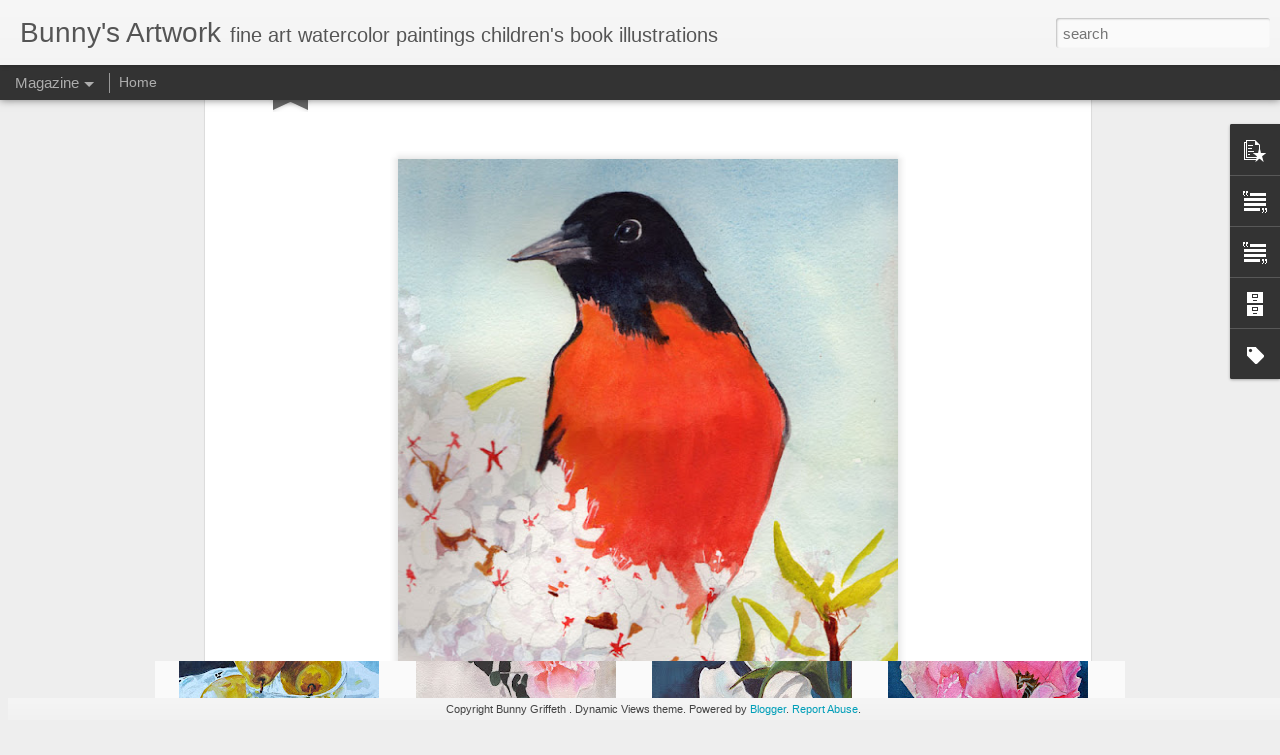

--- FILE ---
content_type: text/javascript; charset=UTF-8
request_url: https://bunnygriffeth.blogspot.com/?v=0&action=initial&widgetId=PopularPosts1&responseType=js&xssi_token=AOuZoY4fdxk8WMThBsiWWCfdltKJiAPs7Q%3A1769364570482
body_size: 894
content:
try {
_WidgetManager._HandleControllerResult('PopularPosts1', 'initial',{'title': '', 'showSnippets': true, 'showThumbnails': true, 'thumbnailSize': 72, 'showAuthor': true, 'showDate': true, 'posts': [{'id': '2688083110046927164', 'title': 'PINK POPPY WATERCOLOR PAINTING', 'href': 'https://bunnygriffeth.blogspot.com/2025/03/pink-poppy-watercolor-painting.html', 'snippet': 'PINK POPPY WATERCOLOR PAINTING is 7 x 7 inches and is  available. \u201cIn silence, the poppy teaches us the power of quiet strength.\u201d', 'thumbnail': 'https://blogger.googleusercontent.com/img/b/R29vZ2xl/AVvXsEipgCLuwZe3mcr36IiwxSMWS5WJz_gNJth17fEJPHuXhHLE_2jiG9FkuxoX45W0j3ZazFq5k-SKaT-YjB4mWaUDGzl0LCezDMFfTaSKe2DZi8j5pK8S7GQlYTYj1MfBITpZ_FFgCQxuIww1QqC5PT1L8KiEKQwS6awUy3fJNNEoBi9lmQrVy7yTkZ4xH9A/s72-c/pink%20poppy%20%232.jpg', 'featuredImage': 'https://blogger.googleusercontent.com/img/b/R29vZ2xl/AVvXsEipgCLuwZe3mcr36IiwxSMWS5WJz_gNJth17fEJPHuXhHLE_2jiG9FkuxoX45W0j3ZazFq5k-SKaT-YjB4mWaUDGzl0LCezDMFfTaSKe2DZi8j5pK8S7GQlYTYj1MfBITpZ_FFgCQxuIww1QqC5PT1L8KiEKQwS6awUy3fJNNEoBi9lmQrVy7yTkZ4xH9A/s320/pink%20poppy%20%232.jpg'}, {'id': '2246555221981982375', 'title': 'TWO PINK FLOWERS ORIGINAL WATERCOLOR PAINTING', 'href': 'https://bunnygriffeth.blogspot.com/2025/12/two-pink-flowers-original-watercolor.html', 'snippet': 'TWO PINK FLOWERS original watercolor painting is 10 x 8 inches and is available for sale at this lin k The fact that our heart yearns for so...', 'thumbnail': 'https://blogger.googleusercontent.com/img/b/R29vZ2xl/[base64]/s72-c/Two%20pink%20flowers%20in%20cup.jpg', 'featuredImage': 'https://blogger.googleusercontent.com/img/b/R29vZ2xl/[base64]/s320/Two%20pink%20flowers%20in%20cup.jpg'}, {'id': '8679910652178982172', 'title': 'White Lily Watercolor Painting', 'href': 'https://bunnygriffeth.blogspot.com/2025/03/blog-post.html', 'snippet': '\xa0White Lily watercolor painting is 10 by 7 inches and is available .\xa0 You can also view my other artwork from gallery linked from this page....', 'thumbnail': 'https://blogger.googleusercontent.com/img/b/R29vZ2xl/AVvXsEjQddfvJY1_5iet7tpNiTx3fKJLMiZLC4FEiWhdMOZKxyU84Jw7vfJcVPM1f4xl-ORHg540EK1zC4V6WSGEzCm_OGchBrsCbM6ALjR0XYNYAW_gcitXkEyrpruG6blNXmf_zxJr9Vy46Fqb6cWqMNtLKuh_X-4WWkxw7896ThuXYwDys7nIrTJMeuV7xBI/s72-c/white%20tiger%20lilly.jpeg%20copy.jpg', 'featuredImage': 'https://blogger.googleusercontent.com/img/b/R29vZ2xl/AVvXsEjQddfvJY1_5iet7tpNiTx3fKJLMiZLC4FEiWhdMOZKxyU84Jw7vfJcVPM1f4xl-ORHg540EK1zC4V6WSGEzCm_OGchBrsCbM6ALjR0XYNYAW_gcitXkEyrpruG6blNXmf_zxJr9Vy46Fqb6cWqMNtLKuh_X-4WWkxw7896ThuXYwDys7nIrTJMeuV7xBI/s320/white%20tiger%20lilly.jpeg%20copy.jpg'}]});
} catch (e) {
  if (typeof log != 'undefined') {
    log('HandleControllerResult failed: ' + e);
  }
}


--- FILE ---
content_type: text/javascript; charset=UTF-8
request_url: https://bunnygriffeth.blogspot.com/?v=0&action=initial&widgetId=Label1&responseType=js&xssi_token=AOuZoY4fdxk8WMThBsiWWCfdltKJiAPs7Q%3A1769364570482
body_size: 16392
content:
try {
_WidgetManager._HandleControllerResult('Label1', 'initial',{'title': 'Labels', 'display': 'list', 'showFreqNumbers': false, 'labels': [{'name': '- animal painting - lion', 'count': 1, 'cssSize': 1, 'url': 'https://bunnygriffeth.blogspot.com/search/label/-%20animal%20painting%20-%20lion'}, {'name': 'abstract', 'count': 1, 'cssSize': 1, 'url': 'https://bunnygriffeth.blogspot.com/search/label/abstract'}, {'name': 'abstract poetry', 'count': 1, 'cssSize': 1, 'url': 'https://bunnygriffeth.blogspot.com/search/label/abstract%20poetry'}, {'name': 'acadia park', 'count': 1, 'cssSize': 1, 'url': 'https://bunnygriffeth.blogspot.com/search/label/acadia%20park'}, {'name': 'african crowned bird', 'count': 2, 'cssSize': 2, 'url': 'https://bunnygriffeth.blogspot.com/search/label/african%20crowned%20bird'}, {'name': 'african lions', 'count': 1, 'cssSize': 1, 'url': 'https://bunnygriffeth.blogspot.com/search/label/african%20lions'}, {'name': 'almond blossoms', 'count': 1, 'cssSize': 1, 'url': 'https://bunnygriffeth.blogspot.com/search/label/almond%20blossoms'}, {'name': 'America\x26#39;s Cup  sailing seascape watercolor painting', 'count': 2, 'cssSize': 2, 'url': 'https://bunnygriffeth.blogspot.com/search/label/America%27s%20Cup%20%20sailing%20seascape%20watercolor%20painting'}, {'name': 'AMERICAN BULL DOG', 'count': 1, 'cssSize': 1, 'url': 'https://bunnygriffeth.blogspot.com/search/label/AMERICAN%20BULL%20DOG'}, {'name': 'American Eagle; freedom', 'count': 1, 'cssSize': 1, 'url': 'https://bunnygriffeth.blogspot.com/search/label/American%20Eagle%3B%20freedom'}, {'name': 'American goldfinch bird', 'count': 1, 'cssSize': 1, 'url': 'https://bunnygriffeth.blogspot.com/search/label/American%20goldfinch%20bird'}, {'name': 'anchor', 'count': 1, 'cssSize': 1, 'url': 'https://bunnygriffeth.blogspot.com/search/label/anchor'}, {'name': 'angel - rapture - I Corinthians 15', 'count': 1, 'cssSize': 1, 'url': 'https://bunnygriffeth.blogspot.com/search/label/angel%20-%20rapture%20-%20I%20Corinthians%2015'}, {'name': 'angels', 'count': 2, 'cssSize': 2, 'url': 'https://bunnygriffeth.blogspot.com/search/label/angels'}, {'name': 'angels greeting cards', 'count': 1, 'cssSize': 1, 'url': 'https://bunnygriffeth.blogspot.com/search/label/angels%20greeting%20cards'}, {'name': 'animal', 'count': 2, 'cssSize': 2, 'url': 'https://bunnygriffeth.blogspot.com/search/label/animal'}, {'name': 'animal  paintings', 'count': 1, 'cssSize': 1, 'url': 'https://bunnygriffeth.blogspot.com/search/label/animal%20%20paintings'}, {'name': 'animal art', 'count': 24, 'cssSize': 3, 'url': 'https://bunnygriffeth.blogspot.com/search/label/animal%20art'}, {'name': 'animal art  swan', 'count': 1, 'cssSize': 1, 'url': 'https://bunnygriffeth.blogspot.com/search/label/animal%20art%20%20swan'}, {'name': 'animal art cardinal', 'count': 1, 'cssSize': 1, 'url': 'https://bunnygriffeth.blogspot.com/search/label/animal%20art%20cardinal'}, {'name': 'animal art ducks', 'count': 1, 'cssSize': 1, 'url': 'https://bunnygriffeth.blogspot.com/search/label/animal%20art%20ducks'}, {'name': 'animal art red tail hawk', 'count': 1, 'cssSize': 1, 'url': 'https://bunnygriffeth.blogspot.com/search/label/animal%20art%20red%20tail%20hawk'}, {'name': 'animal dog portrait watercolor painting', 'count': 1, 'cssSize': 1, 'url': 'https://bunnygriffeth.blogspot.com/search/label/animal%20dog%20portrait%20watercolor%20painting'}, {'name': 'animal floral original watercolor painting - butterfly', 'count': 1, 'cssSize': 1, 'url': 'https://bunnygriffeth.blogspot.com/search/label/animal%20floral%20original%20watercolor%20painting%20-%20butterfly'}, {'name': 'animal original watercolo rpainting - rooster', 'count': 1, 'cssSize': 1, 'url': 'https://bunnygriffeth.blogspot.com/search/label/animal%20original%20watercolo%20rpainting%20-%20rooster'}, {'name': 'animal original watercolor painting', 'count': 1, 'cssSize': 1, 'url': 'https://bunnygriffeth.blogspot.com/search/label/animal%20original%20watercolor%20painting'}, {'name': 'animal painitng - goats - watercolor - original', 'count': 1, 'cssSize': 1, 'url': 'https://bunnygriffeth.blogspot.com/search/label/animal%20painitng%20-%20goats%20-%20watercolor%20-%20original'}, {'name': 'animal painting', 'count': 126, 'cssSize': 5, 'url': 'https://bunnygriffeth.blogspot.com/search/label/animal%20painting'}, {'name': 'animal painting  - bird killdeer', 'count': 1, 'cssSize': 1, 'url': 'https://bunnygriffeth.blogspot.com/search/label/animal%20painting%20%20-%20bird%20killdeer'}, {'name': 'animal painting  cats', 'count': 1, 'cssSize': 1, 'url': 'https://bunnygriffeth.blogspot.com/search/label/animal%20painting%20%20cats'}, {'name': 'animal painting  dachsund', 'count': 1, 'cssSize': 1, 'url': 'https://bunnygriffeth.blogspot.com/search/label/animal%20painting%20%20dachsund'}, {'name': 'animal painting  goats  cliches', 'count': 1, 'cssSize': 1, 'url': 'https://bunnygriffeth.blogspot.com/search/label/animal%20painting%20%20goats%20%20cliches'}, {'name': 'animal painting  parrot', 'count': 1, 'cssSize': 1, 'url': 'https://bunnygriffeth.blogspot.com/search/label/animal%20painting%20%20parrot'}, {'name': 'animal painting -  bird', 'count': 1, 'cssSize': 1, 'url': 'https://bunnygriffeth.blogspot.com/search/label/animal%20painting%20-%20%20bird'}, {'name': 'animal painting - bird', 'count': 4, 'cssSize': 2, 'url': 'https://bunnygriffeth.blogspot.com/search/label/animal%20painting%20-%20bird'}, {'name': 'animal painting - bird - owl', 'count': 1, 'cssSize': 1, 'url': 'https://bunnygriffeth.blogspot.com/search/label/animal%20painting%20-%20bird%20-%20owl'}, {'name': 'animal painting - bird cardinal', 'count': 1, 'cssSize': 1, 'url': 'https://bunnygriffeth.blogspot.com/search/label/animal%20painting%20-%20bird%20cardinal'}, {'name': 'ANIMAL PAINTING - BIRDS', 'count': 20, 'cssSize': 3, 'url': 'https://bunnygriffeth.blogspot.com/search/label/ANIMAL%20PAINTING%20-%20BIRDS'}, {'name': 'animal painting - birds - arctic tern', 'count': 1, 'cssSize': 1, 'url': 'https://bunnygriffeth.blogspot.com/search/label/animal%20painting%20-%20birds%20-%20arctic%20tern'}, {'name': 'animal painting - birds - blue heron', 'count': 1, 'cssSize': 1, 'url': 'https://bunnygriffeth.blogspot.com/search/label/animal%20painting%20-%20birds%20-%20blue%20heron'}, {'name': 'ANIMAL PAINTING - BIRDS - EGRET', 'count': 1, 'cssSize': 1, 'url': 'https://bunnygriffeth.blogspot.com/search/label/ANIMAL%20PAINTING%20-%20BIRDS%20-%20EGRET'}, {'name': 'animal painting - birds - flamingo', 'count': 1, 'cssSize': 1, 'url': 'https://bunnygriffeth.blogspot.com/search/label/animal%20painting%20-%20birds%20-%20flamingo'}, {'name': 'animal painting - birds - owl', 'count': 1, 'cssSize': 1, 'url': 'https://bunnygriffeth.blogspot.com/search/label/animal%20painting%20-%20birds%20-%20owl'}, {'name': 'animal painting - birds - Secret Garden', 'count': 1, 'cssSize': 1, 'url': 'https://bunnygriffeth.blogspot.com/search/label/animal%20painting%20-%20birds%20-%20Secret%20Garden'}, {'name': 'animal painting - birds - snowy owl', 'count': 1, 'cssSize': 1, 'url': 'https://bunnygriffeth.blogspot.com/search/label/animal%20painting%20-%20birds%20-%20snowy%20owl'}, {'name': 'animal painting - birds - spring- happiness', 'count': 1, 'cssSize': 1, 'url': 'https://bunnygriffeth.blogspot.com/search/label/animal%20painting%20-%20birds%20-%20spring-%20happiness'}, {'name': 'ANIMAL PAINTING - BIRDS GREAT BLUE HERON', 'count': 1, 'cssSize': 1, 'url': 'https://bunnygriffeth.blogspot.com/search/label/ANIMAL%20PAINTING%20-%20BIRDS%20GREAT%20BLUE%20HERON'}, {'name': 'animal painting - birds sparrows', 'count': 1, 'cssSize': 1, 'url': 'https://bunnygriffeth.blogspot.com/search/label/animal%20painting%20-%20birds%20sparrows'}, {'name': 'animal painting - black and white cat', 'count': 1, 'cssSize': 1, 'url': 'https://bunnygriffeth.blogspot.com/search/label/animal%20painting%20-%20black%20and%20white%20cat'}, {'name': 'animal painting - bunny - floral', 'count': 1, 'cssSize': 1, 'url': 'https://bunnygriffeth.blogspot.com/search/label/animal%20painting%20-%20bunny%20-%20floral'}, {'name': 'animal painting - butterflies', 'count': 2, 'cssSize': 2, 'url': 'https://bunnygriffeth.blogspot.com/search/label/animal%20painting%20-%20butterflies'}, {'name': 'ANIMAL PAINTING - CAT', 'count': 7, 'cssSize': 2, 'url': 'https://bunnygriffeth.blogspot.com/search/label/ANIMAL%20PAINTING%20-%20CAT'}, {'name': 'ANIMAL PAINTING - CAT OR KITTEN', 'count': 1, 'cssSize': 1, 'url': 'https://bunnygriffeth.blogspot.com/search/label/ANIMAL%20PAINTING%20-%20CAT%20OR%20KITTEN'}, {'name': 'animal painting - cats', 'count': 2, 'cssSize': 2, 'url': 'https://bunnygriffeth.blogspot.com/search/label/animal%20painting%20-%20cats'}, {'name': 'animal painting - cheetah', 'count': 1, 'cssSize': 1, 'url': 'https://bunnygriffeth.blogspot.com/search/label/animal%20painting%20-%20cheetah'}, {'name': 'animal painting - chickadee', 'count': 2, 'cssSize': 2, 'url': 'https://bunnygriffeth.blogspot.com/search/label/animal%20painting%20-%20chickadee'}, {'name': 'animal painting - cow', 'count': 1, 'cssSize': 1, 'url': 'https://bunnygriffeth.blogspot.com/search/label/animal%20painting%20-%20cow'}, {'name': 'animal painting - cow - brown', 'count': 1, 'cssSize': 1, 'url': 'https://bunnygriffeth.blogspot.com/search/label/animal%20painting%20-%20cow%20-%20brown'}, {'name': 'animal painting - crab', 'count': 1, 'cssSize': 1, 'url': 'https://bunnygriffeth.blogspot.com/search/label/animal%20painting%20-%20crab'}, {'name': 'animal painting - dog', 'count': 7, 'cssSize': 2, 'url': 'https://bunnygriffeth.blogspot.com/search/label/animal%20painting%20-%20dog'}, {'name': 'animal painting - dog - llasa apso', 'count': 1, 'cssSize': 1, 'url': 'https://bunnygriffeth.blogspot.com/search/label/animal%20painting%20-%20dog%20-%20llasa%20apso'}, {'name': 'animal painting - dog - terrier', 'count': 1, 'cssSize': 1, 'url': 'https://bunnygriffeth.blogspot.com/search/label/animal%20painting%20-%20dog%20-%20terrier'}, {'name': 'animal painting - dog - yorkshire terrier', 'count': 1, 'cssSize': 1, 'url': 'https://bunnygriffeth.blogspot.com/search/label/animal%20painting%20-%20dog%20-%20yorkshire%20terrier'}, {'name': 'animal painting - dog- springer spaniel', 'count': 1, 'cssSize': 1, 'url': 'https://bunnygriffeth.blogspot.com/search/label/animal%20painting%20-%20dog-%20springer%20spaniel'}, {'name': 'animal painting - dogs', 'count': 1, 'cssSize': 1, 'url': 'https://bunnygriffeth.blogspot.com/search/label/animal%20painting%20-%20dogs'}, {'name': 'animal painting - eagle', 'count': 1, 'cssSize': 1, 'url': 'https://bunnygriffeth.blogspot.com/search/label/animal%20painting%20-%20eagle'}, {'name': 'animal painting - egret birds', 'count': 1, 'cssSize': 1, 'url': 'https://bunnygriffeth.blogspot.com/search/label/animal%20painting%20-%20egret%20birds'}, {'name': 'animal painting - elephant', 'count': 2, 'cssSize': 2, 'url': 'https://bunnygriffeth.blogspot.com/search/label/animal%20painting%20-%20elephant'}, {'name': 'animal painting - elephants', 'count': 1, 'cssSize': 1, 'url': 'https://bunnygriffeth.blogspot.com/search/label/animal%20painting%20-%20elephants'}, {'name': 'animal painting - fish', 'count': 1, 'cssSize': 1, 'url': 'https://bunnygriffeth.blogspot.com/search/label/animal%20painting%20-%20fish'}, {'name': 'animal painting - Fun A Day Challenge - hippo', 'count': 1, 'cssSize': 1, 'url': 'https://bunnygriffeth.blogspot.com/search/label/animal%20painting%20-%20Fun%20A%20Day%20Challenge%20-%20hippo'}, {'name': 'animal painting - goat', 'count': 2, 'cssSize': 2, 'url': 'https://bunnygriffeth.blogspot.com/search/label/animal%20painting%20-%20goat'}, {'name': 'animal painting - goats', 'count': 2, 'cssSize': 2, 'url': 'https://bunnygriffeth.blogspot.com/search/label/animal%20painting%20-%20goats'}, {'name': 'animal painting - grey wolf', 'count': 1, 'cssSize': 1, 'url': 'https://bunnygriffeth.blogspot.com/search/label/animal%20painting%20-%20grey%20wolf'}, {'name': 'animal painting - hawk', 'count': 2, 'cssSize': 2, 'url': 'https://bunnygriffeth.blogspot.com/search/label/animal%20painting%20-%20hawk'}, {'name': 'ANIMAL PAINTING - HEN', 'count': 1, 'cssSize': 1, 'url': 'https://bunnygriffeth.blogspot.com/search/label/ANIMAL%20PAINTING%20-%20HEN'}, {'name': 'animal painting - hippo', 'count': 1, 'cssSize': 1, 'url': 'https://bunnygriffeth.blogspot.com/search/label/animal%20painting%20-%20hippo'}, {'name': 'ANIMAL PAINTING - HORSE', 'count': 1, 'cssSize': 1, 'url': 'https://bunnygriffeth.blogspot.com/search/label/ANIMAL%20PAINTING%20-%20HORSE'}, {'name': 'animal painting - horse original watercolor', 'count': 1, 'cssSize': 1, 'url': 'https://bunnygriffeth.blogspot.com/search/label/animal%20painting%20-%20horse%20original%20watercolor'}, {'name': 'animal painting - horses', 'count': 2, 'cssSize': 2, 'url': 'https://bunnygriffeth.blogspot.com/search/label/animal%20painting%20-%20horses'}, {'name': 'animal painting - humming bird', 'count': 1, 'cssSize': 1, 'url': 'https://bunnygriffeth.blogspot.com/search/label/animal%20painting%20-%20humming%20bird'}, {'name': 'animal painting - kittens', 'count': 1, 'cssSize': 1, 'url': 'https://bunnygriffeth.blogspot.com/search/label/animal%20painting%20-%20kittens'}, {'name': 'animal painting - lambs', 'count': 1, 'cssSize': 1, 'url': 'https://bunnygriffeth.blogspot.com/search/label/animal%20painting%20-%20lambs'}, {'name': 'ANIMAL PAINTING - LION', 'count': 2, 'cssSize': 2, 'url': 'https://bunnygriffeth.blogspot.com/search/label/ANIMAL%20PAINTING%20-%20LION'}, {'name': 'animal painting - lorikeets', 'count': 1, 'cssSize': 1, 'url': 'https://bunnygriffeth.blogspot.com/search/label/animal%20painting%20-%20lorikeets'}, {'name': 'animal painting - monkey', 'count': 2, 'cssSize': 2, 'url': 'https://bunnygriffeth.blogspot.com/search/label/animal%20painting%20-%20monkey'}, {'name': 'animal painting - owl', 'count': 1, 'cssSize': 1, 'url': 'https://bunnygriffeth.blogspot.com/search/label/animal%20painting%20-%20owl'}, {'name': 'animal painting - panther', 'count': 1, 'cssSize': 1, 'url': 'https://bunnygriffeth.blogspot.com/search/label/animal%20painting%20-%20panther'}, {'name': 'animal painting - peacock', 'count': 1, 'cssSize': 1, 'url': 'https://bunnygriffeth.blogspot.com/search/label/animal%20painting%20-%20peacock'}, {'name': 'animal painting - puppy', 'count': 1, 'cssSize': 1, 'url': 'https://bunnygriffeth.blogspot.com/search/label/animal%20painting%20-%20puppy'}, {'name': 'ANIMAL PAINTING - SQUIRREL', 'count': 1, 'cssSize': 1, 'url': 'https://bunnygriffeth.blogspot.com/search/label/ANIMAL%20PAINTING%20-%20SQUIRREL'}, {'name': 'animal painting - swans', 'count': 1, 'cssSize': 1, 'url': 'https://bunnygriffeth.blogspot.com/search/label/animal%20painting%20-%20swans'}, {'name': 'ANIMAL PAINTING - TIGER CAT', 'count': 1, 'cssSize': 1, 'url': 'https://bunnygriffeth.blogspot.com/search/label/ANIMAL%20PAINTING%20-%20TIGER%20CAT'}, {'name': 'animal painting - turtle', 'count': 1, 'cssSize': 1, 'url': 'https://bunnygriffeth.blogspot.com/search/label/animal%20painting%20-%20turtle'}, {'name': 'animal painting - turtles', 'count': 1, 'cssSize': 1, 'url': 'https://bunnygriffeth.blogspot.com/search/label/animal%20painting%20-%20turtles'}, {'name': 'animal painting - watercolor - white cat relaxing', 'count': 1, 'cssSize': 1, 'url': 'https://bunnygriffeth.blogspot.com/search/label/animal%20painting%20-%20watercolor%20-%20white%20cat%20relaxing'}, {'name': 'animal painting - wild cats - tiger', 'count': 1, 'cssSize': 1, 'url': 'https://bunnygriffeth.blogspot.com/search/label/animal%20painting%20-%20wild%20cats%20-%20tiger'}, {'name': 'animal painting - wolf', 'count': 1, 'cssSize': 1, 'url': 'https://bunnygriffeth.blogspot.com/search/label/animal%20painting%20-%20wolf'}, {'name': 'animal painting -- frog ---', 'count': 1, 'cssSize': 1, 'url': 'https://bunnygriffeth.blogspot.com/search/label/animal%20painting%20--%20frog%20---'}, {'name': 'ANIMAL PAINTING -- GOATS', 'count': 1, 'cssSize': 1, 'url': 'https://bunnygriffeth.blogspot.com/search/label/ANIMAL%20PAINTING%20--%20GOATS'}, {'name': 'animal painting -dog -', 'count': 1, 'cssSize': 1, 'url': 'https://bunnygriffeth.blogspot.com/search/label/animal%20painting%20-dog%20-'}, {'name': 'animal painting -rabbit', 'count': 1, 'cssSize': 1, 'url': 'https://bunnygriffeth.blogspot.com/search/label/animal%20painting%20-rabbit'}, {'name': 'animal painting bird', 'count': 3, 'cssSize': 2, 'url': 'https://bunnygriffeth.blogspot.com/search/label/animal%20painting%20bird'}, {'name': 'animal painting bird spring baltimore oriole', 'count': 1, 'cssSize': 1, 'url': 'https://bunnygriffeth.blogspot.com/search/label/animal%20painting%20bird%20spring%20baltimore%20oriole'}, {'name': 'animal painting bird tropics', 'count': 1, 'cssSize': 1, 'url': 'https://bunnygriffeth.blogspot.com/search/label/animal%20painting%20bird%20tropics'}, {'name': 'animal painting birds', 'count': 1, 'cssSize': 1, 'url': 'https://bunnygriffeth.blogspot.com/search/label/animal%20painting%20birds'}, {'name': 'animal painting blue heron', 'count': 1, 'cssSize': 1, 'url': 'https://bunnygriffeth.blogspot.com/search/label/animal%20painting%20blue%20heron'}, {'name': 'animal painting butterfly', 'count': 2, 'cssSize': 2, 'url': 'https://bunnygriffeth.blogspot.com/search/label/animal%20painting%20butterfly'}, {'name': 'animal painting cardinal', 'count': 1, 'cssSize': 1, 'url': 'https://bunnygriffeth.blogspot.com/search/label/animal%20painting%20cardinal'}, {'name': 'animal painting cat \x26#39;wild\x26#39;', 'count': 1, 'cssSize': 1, 'url': 'https://bunnygriffeth.blogspot.com/search/label/animal%20painting%20cat%20%27wild%27'}, {'name': 'animal painting cats', 'count': 3, 'cssSize': 2, 'url': 'https://bunnygriffeth.blogspot.com/search/label/animal%20painting%20cats'}, {'name': 'animal painting deer', 'count': 1, 'cssSize': 1, 'url': 'https://bunnygriffeth.blogspot.com/search/label/animal%20painting%20deer'}, {'name': 'animal painting dogs', 'count': 1, 'cssSize': 1, 'url': 'https://bunnygriffeth.blogspot.com/search/label/animal%20painting%20dogs'}, {'name': 'animal painting Easter', 'count': 1, 'cssSize': 1, 'url': 'https://bunnygriffeth.blogspot.com/search/label/animal%20painting%20Easter'}, {'name': 'animal painting elephant', 'count': 1, 'cssSize': 1, 'url': 'https://bunnygriffeth.blogspot.com/search/label/animal%20painting%20elephant'}, {'name': 'animal painting fish', 'count': 3, 'cssSize': 2, 'url': 'https://bunnygriffeth.blogspot.com/search/label/animal%20painting%20fish'}, {'name': 'animal painting frog', 'count': 1, 'cssSize': 1, 'url': 'https://bunnygriffeth.blogspot.com/search/label/animal%20painting%20frog'}, {'name': 'animal painting gentleness', 'count': 1, 'cssSize': 1, 'url': 'https://bunnygriffeth.blogspot.com/search/label/animal%20painting%20gentleness'}, {'name': 'animal painting gorilla', 'count': 1, 'cssSize': 1, 'url': 'https://bunnygriffeth.blogspot.com/search/label/animal%20painting%20gorilla'}, {'name': 'animal painting horned owl', 'count': 1, 'cssSize': 1, 'url': 'https://bunnygriffeth.blogspot.com/search/label/animal%20painting%20horned%20owl'}, {'name': 'animal painting horse', 'count': 3, 'cssSize': 2, 'url': 'https://bunnygriffeth.blogspot.com/search/label/animal%20painting%20horse'}, {'name': 'animal painting horse  The Artists Way', 'count': 1, 'cssSize': 1, 'url': 'https://bunnygriffeth.blogspot.com/search/label/animal%20painting%20horse%20%20The%20Artists%20Way'}, {'name': 'animal painting horses', 'count': 1, 'cssSize': 1, 'url': 'https://bunnygriffeth.blogspot.com/search/label/animal%20painting%20horses'}, {'name': 'animal painting hummingbirds', 'count': 1, 'cssSize': 1, 'url': 'https://bunnygriffeth.blogspot.com/search/label/animal%20painting%20hummingbirds'}, {'name': 'ANIMAL PAINTING KITTENS', 'count': 1, 'cssSize': 1, 'url': 'https://bunnygriffeth.blogspot.com/search/label/ANIMAL%20PAINTING%20KITTENS'}, {'name': 'animal painting lions Lion King Symba Kayla', 'count': 1, 'cssSize': 1, 'url': 'https://bunnygriffeth.blogspot.com/search/label/animal%20painting%20lions%20Lion%20King%20Symba%20Kayla'}, {'name': 'animal painting miner bird', 'count': 1, 'cssSize': 1, 'url': 'https://bunnygriffeth.blogspot.com/search/label/animal%20painting%20miner%20bird'}, {'name': 'animal painting panda bear', 'count': 1, 'cssSize': 1, 'url': 'https://bunnygriffeth.blogspot.com/search/label/animal%20painting%20panda%20bear'}, {'name': 'animal painting parrot', 'count': 1, 'cssSize': 1, 'url': 'https://bunnygriffeth.blogspot.com/search/label/animal%20painting%20parrot'}, {'name': 'animal painting peacock', 'count': 2, 'cssSize': 2, 'url': 'https://bunnygriffeth.blogspot.com/search/label/animal%20painting%20peacock'}, {'name': 'animal painting pets', 'count': 1, 'cssSize': 1, 'url': 'https://bunnygriffeth.blogspot.com/search/label/animal%20painting%20pets'}, {'name': 'animal painting rabbit Easter', 'count': 1, 'cssSize': 1, 'url': 'https://bunnygriffeth.blogspot.com/search/label/animal%20painting%20rabbit%20Easter'}, {'name': 'animal painting red panda', 'count': 1, 'cssSize': 1, 'url': 'https://bunnygriffeth.blogspot.com/search/label/animal%20painting%20red%20panda'}, {'name': 'animal painting red tailed hawk', 'count': 1, 'cssSize': 1, 'url': 'https://bunnygriffeth.blogspot.com/search/label/animal%20painting%20red%20tailed%20hawk'}, {'name': 'animal painting rooster/hen', 'count': 1, 'cssSize': 1, 'url': 'https://bunnygriffeth.blogspot.com/search/label/animal%20painting%20rooster%2Fhen'}, {'name': 'animal painting shih tzu', 'count': 1, 'cssSize': 1, 'url': 'https://bunnygriffeth.blogspot.com/search/label/animal%20painting%20shih%20tzu'}, {'name': 'animal painting snow leopard', 'count': 1, 'cssSize': 1, 'url': 'https://bunnygriffeth.blogspot.com/search/label/animal%20painting%20snow%20leopard'}, {'name': 'animal painting swan', 'count': 1, 'cssSize': 1, 'url': 'https://bunnygriffeth.blogspot.com/search/label/animal%20painting%20swan'}, {'name': 'animal painting turtles children\x26#39;s books', 'count': 1, 'cssSize': 1, 'url': 'https://bunnygriffeth.blogspot.com/search/label/animal%20painting%20turtles%20children%27s%20books'}, {'name': 'animal painting watercolor original afternoon sun', 'count': 1, 'cssSize': 1, 'url': 'https://bunnygriffeth.blogspot.com/search/label/animal%20painting%20watercolor%20original%20afternoon%20sun'}, {'name': 'animal painting WaterFire children\x26#39;s books', 'count': 1, 'cssSize': 1, 'url': 'https://bunnygriffeth.blogspot.com/search/label/animal%20painting%20WaterFire%20children%27s%20books'}, {'name': 'animal painting zebras', 'count': 1, 'cssSize': 1, 'url': 'https://bunnygriffeth.blogspot.com/search/label/animal%20painting%20zebras'}, {'name': 'animal paintings', 'count': 139, 'cssSize': 5, 'url': 'https://bunnygriffeth.blogspot.com/search/label/animal%20paintings'}, {'name': 'animal paintings  - cow', 'count': 1, 'cssSize': 1, 'url': 'https://bunnygriffeth.blogspot.com/search/label/animal%20paintings%20%20-%20cow'}, {'name': 'animal paintings - bird', 'count': 3, 'cssSize': 2, 'url': 'https://bunnygriffeth.blogspot.com/search/label/animal%20paintings%20-%20bird'}, {'name': 'animal paintings - bird - black swan', 'count': 1, 'cssSize': 1, 'url': 'https://bunnygriffeth.blogspot.com/search/label/animal%20paintings%20-%20bird%20-%20black%20swan'}, {'name': 'ANIMAL PAINTINGS - BIRD -- GREEN HERON', 'count': 1, 'cssSize': 1, 'url': 'https://bunnygriffeth.blogspot.com/search/label/ANIMAL%20PAINTINGS%20-%20BIRD%20--%20GREEN%20HERON'}, {'name': 'animal paintings - birds', 'count': 9, 'cssSize': 3, 'url': 'https://bunnygriffeth.blogspot.com/search/label/animal%20paintings%20-%20birds'}, {'name': 'animal paintings - birds  - cardinal', 'count': 1, 'cssSize': 1, 'url': 'https://bunnygriffeth.blogspot.com/search/label/animal%20paintings%20-%20birds%20%20-%20cardinal'}, {'name': 'animal paintings - birds  - great blue heron', 'count': 1, 'cssSize': 1, 'url': 'https://bunnygriffeth.blogspot.com/search/label/animal%20paintings%20-%20birds%20%20-%20great%20blue%20heron'}, {'name': 'animal paintings - birds - baltimore oriole - spring - change.-', 'count': 1, 'cssSize': 1, 'url': 'https://bunnygriffeth.blogspot.com/search/label/animal%20paintings%20-%20birds%20-%20baltimore%20oriole%20-%20spring%20-%20change.-'}, {'name': 'animal paintings - birds - hummingbrid', 'count': 1, 'cssSize': 1, 'url': 'https://bunnygriffeth.blogspot.com/search/label/animal%20paintings%20-%20birds%20-%20hummingbrid'}, {'name': 'ANIMAL PAINTINGS - BIRDS - OWL', 'count': 2, 'cssSize': 2, 'url': 'https://bunnygriffeth.blogspot.com/search/label/ANIMAL%20PAINTINGS%20-%20BIRDS%20-%20OWL'}, {'name': 'animal paintings - birds - parakeets', 'count': 1, 'cssSize': 1, 'url': 'https://bunnygriffeth.blogspot.com/search/label/animal%20paintings%20-%20birds%20-%20parakeets'}, {'name': 'animal paintings - birds - watercolor', 'count': 1, 'cssSize': 1, 'url': 'https://bunnygriffeth.blogspot.com/search/label/animal%20paintings%20-%20birds%20-%20watercolor'}, {'name': 'ANIMAL PAINTINGS - BIRDS GREAT SPOTTED WOODPECKER', 'count': 1, 'cssSize': 1, 'url': 'https://bunnygriffeth.blogspot.com/search/label/ANIMAL%20PAINTINGS%20-%20BIRDS%20GREAT%20SPOTTED%20WOODPECKER'}, {'name': 'animal paintings - birds original watercolor', 'count': 1, 'cssSize': 1, 'url': 'https://bunnygriffeth.blogspot.com/search/label/animal%20paintings%20-%20birds%20original%20watercolor'}, {'name': 'animal paintings - butterfly', 'count': 4, 'cssSize': 2, 'url': 'https://bunnygriffeth.blogspot.com/search/label/animal%20paintings%20-%20butterfly'}, {'name': 'animal paintings - cat', 'count': 1, 'cssSize': 1, 'url': 'https://bunnygriffeth.blogspot.com/search/label/animal%20paintings%20-%20cat'}, {'name': 'animal paintings - chipmunk', 'count': 1, 'cssSize': 1, 'url': 'https://bunnygriffeth.blogspot.com/search/label/animal%20paintings%20-%20chipmunk'}, {'name': 'animal paintings - cows', 'count': 1, 'cssSize': 1, 'url': 'https://bunnygriffeth.blogspot.com/search/label/animal%20paintings%20-%20cows'}, {'name': 'animal paintings - dog-- pug', 'count': 1, 'cssSize': 1, 'url': 'https://bunnygriffeth.blogspot.com/search/label/animal%20paintings%20-%20dog--%20pug'}, {'name': 'animal paintings - frogs', 'count': 2, 'cssSize': 2, 'url': 'https://bunnygriffeth.blogspot.com/search/label/animal%20paintings%20-%20frogs'}, {'name': 'animal paintings - giraffe', 'count': 1, 'cssSize': 1, 'url': 'https://bunnygriffeth.blogspot.com/search/label/animal%20paintings%20-%20giraffe'}, {'name': 'animal paintings - horse', 'count': 1, 'cssSize': 1, 'url': 'https://bunnygriffeth.blogspot.com/search/label/animal%20paintings%20-%20horse'}, {'name': 'animal paintings - kitten - tortoise shell', 'count': 1, 'cssSize': 1, 'url': 'https://bunnygriffeth.blogspot.com/search/label/animal%20paintings%20-%20kitten%20-%20tortoise%20shell'}, {'name': 'animal paintings - lambs', 'count': 1, 'cssSize': 1, 'url': 'https://bunnygriffeth.blogspot.com/search/label/animal%20paintings%20-%20lambs'}, {'name': 'animal paintings - longhorns', 'count': 1, 'cssSize': 1, 'url': 'https://bunnygriffeth.blogspot.com/search/label/animal%20paintings%20-%20longhorns'}, {'name': 'animal paintings - rooster', 'count': 2, 'cssSize': 2, 'url': 'https://bunnygriffeth.blogspot.com/search/label/animal%20paintings%20-%20rooster'}, {'name': 'animal paintings - seal', 'count': 1, 'cssSize': 1, 'url': 'https://bunnygriffeth.blogspot.com/search/label/animal%20paintings%20-%20seal'}, {'name': 'animal paintings - tiger', 'count': 1, 'cssSize': 1, 'url': 'https://bunnygriffeth.blogspot.com/search/label/animal%20paintings%20-%20tiger'}, {'name': 'animal paintings - turtles', 'count': 1, 'cssSize': 1, 'url': 'https://bunnygriffeth.blogspot.com/search/label/animal%20paintings%20-%20turtles'}, {'name': 'ANIMAL PAINTINGS - WOLF', 'count': 1, 'cssSize': 1, 'url': 'https://bunnygriffeth.blogspot.com/search/label/ANIMAL%20PAINTINGS%20-%20WOLF'}, {'name': 'animal paintings -- birds - cardinals', 'count': 1, 'cssSize': 1, 'url': 'https://bunnygriffeth.blogspot.com/search/label/animal%20paintings%20--%20birds%20-%20cardinals'}, {'name': 'animal paintings -- burmese cat', 'count': 1, 'cssSize': 1, 'url': 'https://bunnygriffeth.blogspot.com/search/label/animal%20paintings%20--%20burmese%20cat'}, {'name': 'animal paintings -- dogs - puppies', 'count': 1, 'cssSize': 1, 'url': 'https://bunnygriffeth.blogspot.com/search/label/animal%20paintings%20--%20dogs%20-%20puppies'}, {'name': 'animal paintings --- tigers', 'count': 1, 'cssSize': 1, 'url': 'https://bunnygriffeth.blogspot.com/search/label/animal%20paintings%20---%20tigers'}, {'name': 'animal paintings birds', 'count': 3, 'cssSize': 2, 'url': 'https://bunnygriffeth.blogspot.com/search/label/animal%20paintings%20birds'}, {'name': 'animal paintings black lab dog', 'count': 1, 'cssSize': 1, 'url': 'https://bunnygriffeth.blogspot.com/search/label/animal%20paintings%20black%20lab%20dog'}, {'name': 'animal paintings butterfly', 'count': 1, 'cssSize': 1, 'url': 'https://bunnygriffeth.blogspot.com/search/label/animal%20paintings%20butterfly'}, {'name': 'animal paintings dogs', 'count': 1, 'cssSize': 1, 'url': 'https://bunnygriffeth.blogspot.com/search/label/animal%20paintings%20dogs'}, {'name': 'animal paintings dogs figurative art watercolor original painting', 'count': 1, 'cssSize': 1, 'url': 'https://bunnygriffeth.blogspot.com/search/label/animal%20paintings%20dogs%20figurative%20art%20watercolor%20original%20painting'}, {'name': 'animal paintings horse', 'count': 1, 'cssSize': 1, 'url': 'https://bunnygriffeth.blogspot.com/search/label/animal%20paintings%20horse'}, {'name': 'animal paintings original watercolor', 'count': 1, 'cssSize': 1, 'url': 'https://bunnygriffeth.blogspot.com/search/label/animal%20paintings%20original%20watercolor'}, {'name': 'animal paintings owl', 'count': 1, 'cssSize': 1, 'url': 'https://bunnygriffeth.blogspot.com/search/label/animal%20paintings%20owl'}, {'name': 'animal paintings panda', 'count': 1, 'cssSize': 1, 'url': 'https://bunnygriffeth.blogspot.com/search/label/animal%20paintings%20panda'}, {'name': 'animal paintings river otter', 'count': 1, 'cssSize': 1, 'url': 'https://bunnygriffeth.blogspot.com/search/label/animal%20paintings%20river%20otter'}, {'name': 'animal paintings-- dog and cat - friends - brothers', 'count': 1, 'cssSize': 1, 'url': 'https://bunnygriffeth.blogspot.com/search/label/animal%20paintings--%20dog%20and%20cat%20-%20friends%20-%20brothers'}, {'name': 'animal portrait', 'count': 1, 'cssSize': 1, 'url': 'https://bunnygriffeth.blogspot.com/search/label/animal%20portrait'}, {'name': 'ANIMAL PORTRAIT - LABRADOR RETRIEVER  ORIGINAL WATERCOLOR PAINTING', 'count': 1, 'cssSize': 1, 'url': 'https://bunnygriffeth.blogspot.com/search/label/ANIMAL%20PORTRAIT%20-%20LABRADOR%20RETRIEVER%20%20ORIGINAL%20WATERCOLOR%20PAINTING'}, {'name': 'ANIMAL PORTRAIT -- CAT - BLACK AND WHITE', 'count': 1, 'cssSize': 1, 'url': 'https://bunnygriffeth.blogspot.com/search/label/ANIMAL%20PORTRAIT%20--%20CAT%20-%20BLACK%20AND%20WHITE'}, {'name': 'ANIMAL WATERCOLOR -- HORSES', 'count': 1, 'cssSize': 1, 'url': 'https://bunnygriffeth.blogspot.com/search/label/ANIMAL%20WATERCOLOR%20--%20HORSES'}, {'name': 'animal watercolor orginal painting - himalayan cat', 'count': 1, 'cssSize': 1, 'url': 'https://bunnygriffeth.blogspot.com/search/label/animal%20watercolor%20orginal%20painting%20-%20himalayan%20cat'}, {'name': 'animal watercolor original painting - birds', 'count': 1, 'cssSize': 1, 'url': 'https://bunnygriffeth.blogspot.com/search/label/animal%20watercolor%20original%20painting%20-%20birds'}, {'name': 'animal watercolor painting', 'count': 1, 'cssSize': 1, 'url': 'https://bunnygriffeth.blogspot.com/search/label/animal%20watercolor%20painting'}, {'name': 'animal watercolor painting - bird', 'count': 1, 'cssSize': 1, 'url': 'https://bunnygriffeth.blogspot.com/search/label/animal%20watercolor%20painting%20-%20bird'}, {'name': 'animal watercolor painting - bird - baltimore oriole', 'count': 1, 'cssSize': 1, 'url': 'https://bunnygriffeth.blogspot.com/search/label/animal%20watercolor%20painting%20-%20bird%20-%20baltimore%20oriole'}, {'name': 'animal watercolor painting - birds', 'count': 1, 'cssSize': 1, 'url': 'https://bunnygriffeth.blogspot.com/search/label/animal%20watercolor%20painting%20-%20birds'}, {'name': 'animal watercolor painting - birds - heron', 'count': 1, 'cssSize': 1, 'url': 'https://bunnygriffeth.blogspot.com/search/label/animal%20watercolor%20painting%20-%20birds%20-%20heron'}, {'name': 'animal watercolor painting - black cat', 'count': 1, 'cssSize': 1, 'url': 'https://bunnygriffeth.blogspot.com/search/label/animal%20watercolor%20painting%20-%20black%20cat'}, {'name': 'ANIMAL WATERCOLOR PAINTING - CAT', 'count': 1, 'cssSize': 1, 'url': 'https://bunnygriffeth.blogspot.com/search/label/ANIMAL%20WATERCOLOR%20PAINTING%20-%20CAT'}, {'name': 'ANIMAL WATERCOLOR PAINTING - DOG', 'count': 1, 'cssSize': 1, 'url': 'https://bunnygriffeth.blogspot.com/search/label/ANIMAL%20WATERCOLOR%20PAINTING%20-%20DOG'}, {'name': 'animal watercolor painting - okapi -Bronx Zoo animal', 'count': 1, 'cssSize': 1, 'url': 'https://bunnygriffeth.blogspot.com/search/label/animal%20watercolor%20painting%20-%20okapi%20-Bronx%20Zoo%20animal'}, {'name': 'animal watercolor painting - woodpecker', 'count': 1, 'cssSize': 1, 'url': 'https://bunnygriffeth.blogspot.com/search/label/animal%20watercolor%20painting%20-%20woodpecker'}, {'name': 'animal watercolor painting giraffe', 'count': 1, 'cssSize': 1, 'url': 'https://bunnygriffeth.blogspot.com/search/label/animal%20watercolor%20painting%20giraffe'}, {'name': 'animal watercolor painting--great blue heron', 'count': 1, 'cssSize': 1, 'url': 'https://bunnygriffeth.blogspot.com/search/label/animal%20watercolor%20painting--great%20blue%20heron'}, {'name': 'animal watercolor paintings - flamingos', 'count': 1, 'cssSize': 1, 'url': 'https://bunnygriffeth.blogspot.com/search/label/animal%20watercolor%20paintings%20-%20flamingos'}, {'name': 'animal watercolor paintings - horse', 'count': 1, 'cssSize': 1, 'url': 'https://bunnygriffeth.blogspot.com/search/label/animal%20watercolor%20paintings%20-%20horse'}, {'name': 'animal watercolor portrait - jack russell', 'count': 1, 'cssSize': 1, 'url': 'https://bunnygriffeth.blogspot.com/search/label/animal%20watercolor%20portrait%20-%20jack%20russell'}, {'name': 'animal wildlife painting', 'count': 1, 'cssSize': 1, 'url': 'https://bunnygriffeth.blogspot.com/search/label/animal%20wildlife%20painting'}, {'name': 'animall painting', 'count': 1, 'cssSize': 1, 'url': 'https://bunnygriffeth.blogspot.com/search/label/animall%20painting'}, {'name': 'animals', 'count': 2, 'cssSize': 2, 'url': 'https://bunnygriffeth.blogspot.com/search/label/animals'}, {'name': 'apple', 'count': 1, 'cssSize': 1, 'url': 'https://bunnygriffeth.blogspot.com/search/label/apple'}, {'name': 'apples', 'count': 1, 'cssSize': 1, 'url': 'https://bunnygriffeth.blogspot.com/search/label/apples'}, {'name': 'aquatic animals', 'count': 1, 'cssSize': 1, 'url': 'https://bunnygriffeth.blogspot.com/search/label/aquatic%20animals'}, {'name': 'AQUATIC ANIMALS -- GREEN SEA TURTLE', 'count': 1, 'cssSize': 1, 'url': 'https://bunnygriffeth.blogspot.com/search/label/AQUATIC%20ANIMALS%20--%20GREEN%20SEA%20TURTLE'}, {'name': 'Arc-de-triomphe', 'count': 1, 'cssSize': 1, 'url': 'https://bunnygriffeth.blogspot.com/search/label/Arc-de-triomphe'}, {'name': 'architecture', 'count': 1, 'cssSize': 1, 'url': 'https://bunnygriffeth.blogspot.com/search/label/architecture'}, {'name': 'art blog - daily painters', 'count': 1, 'cssSize': 1, 'url': 'https://bunnygriffeth.blogspot.com/search/label/art%20blog%20-%20daily%20painters'}, {'name': 'art festival', 'count': 1, 'cssSize': 1, 'url': 'https://bunnygriffeth.blogspot.com/search/label/art%20festival'}, {'name': 'art festival -- paintings', 'count': 1, 'cssSize': 1, 'url': 'https://bunnygriffeth.blogspot.com/search/label/art%20festival%20--%20paintings'}, {'name': 'Art Right Now group', 'count': 1, 'cssSize': 1, 'url': 'https://bunnygriffeth.blogspot.com/search/label/Art%20Right%20Now%20group'}, {'name': 'art show Dryden Gallery', 'count': 1, 'cssSize': 1, 'url': 'https://bunnygriffeth.blogspot.com/search/label/art%20show%20Dryden%20Gallery'}, {'name': 'australian shepherd dog', 'count': 1, 'cssSize': 1, 'url': 'https://bunnygriffeth.blogspot.com/search/label/australian%20shepherd%20dog'}, {'name': 'autumn gourds', 'count': 1, 'cssSize': 1, 'url': 'https://bunnygriffeth.blogspot.com/search/label/autumn%20gourds'}, {'name': 'azaleas', 'count': 1, 'cssSize': 1, 'url': 'https://bunnygriffeth.blogspot.com/search/label/azaleas'}, {'name': 'baby birds', 'count': 1, 'cssSize': 1, 'url': 'https://bunnygriffeth.blogspot.com/search/label/baby%20birds'}, {'name': 'baby duck spring', 'count': 1, 'cssSize': 1, 'url': 'https://bunnygriffeth.blogspot.com/search/label/baby%20duck%20spring'}, {'name': 'baby pink roses', 'count': 1, 'cssSize': 1, 'url': 'https://bunnygriffeth.blogspot.com/search/label/baby%20pink%20roses'}, {'name': 'bachelor buttons', 'count': 1, 'cssSize': 1, 'url': 'https://bunnygriffeth.blogspot.com/search/label/bachelor%20buttons'}, {'name': 'ballerina  figurative art', 'count': 1, 'cssSize': 1, 'url': 'https://bunnygriffeth.blogspot.com/search/label/ballerina%20%20figurative%20art'}, {'name': 'baseball catcher watercolor painting', 'count': 1, 'cssSize': 1, 'url': 'https://bunnygriffeth.blogspot.com/search/label/baseball%20catcher%20watercolor%20painting'}, {'name': 'baseball memories', 'count': 1, 'cssSize': 1, 'url': 'https://bunnygriffeth.blogspot.com/search/label/baseball%20memories'}, {'name': 'bay', 'count': 1, 'cssSize': 1, 'url': 'https://bunnygriffeth.blogspot.com/search/label/bay'}, {'name': 'beach', 'count': 2, 'cssSize': 2, 'url': 'https://bunnygriffeth.blogspot.com/search/label/beach'}, {'name': 'Beach Fun limited edition prints of original watercolor paintings', 'count': 1, 'cssSize': 1, 'url': 'https://bunnygriffeth.blogspot.com/search/label/Beach%20Fun%20limited%20edition%20prints%20of%20original%20watercolor%20paintings'}, {'name': 'beach scenes seascape', 'count': 3, 'cssSize': 2, 'url': 'https://bunnygriffeth.blogspot.com/search/label/beach%20scenes%20seascape'}, {'name': 'begonias', 'count': 1, 'cssSize': 1, 'url': 'https://bunnygriffeth.blogspot.com/search/label/begonias'}, {'name': 'bengal tiger', 'count': 1, 'cssSize': 1, 'url': 'https://bunnygriffeth.blogspot.com/search/label/bengal%20tiger'}, {'name': 'BETTA FISH', 'count': 1, 'cssSize': 1, 'url': 'https://bunnygriffeth.blogspot.com/search/label/BETTA%20FISH'}, {'name': 'BETTA FISH - RAINBOW COLOR', 'count': 1, 'cssSize': 1, 'url': 'https://bunnygriffeth.blogspot.com/search/label/BETTA%20FISH%20-%20RAINBOW%20COLOR'}, {'name': 'bicycling on block island', 'count': 1, 'cssSize': 1, 'url': 'https://bunnygriffeth.blogspot.com/search/label/bicycling%20on%20block%20island'}, {'name': 'bike ride', 'count': 1, 'cssSize': 1, 'url': 'https://bunnygriffeth.blogspot.com/search/label/bike%20ride'}, {'name': 'bird', 'count': 6, 'cssSize': 2, 'url': 'https://bunnygriffeth.blogspot.com/search/label/bird'}, {'name': 'bird - animal painting', 'count': 1, 'cssSize': 1, 'url': 'https://bunnygriffeth.blogspot.com/search/label/bird%20-%20animal%20painting'}, {'name': 'BIRD - WOODPECKER', 'count': 1, 'cssSize': 1, 'url': 'https://bunnygriffeth.blogspot.com/search/label/BIRD%20-%20WOODPECKER'}, {'name': 'bird in bushes original watercolor painiting', 'count': 1, 'cssSize': 1, 'url': 'https://bunnygriffeth.blogspot.com/search/label/bird%20in%20bushes%20original%20watercolor%20painiting'}, {'name': 'bird original paintings', 'count': 1, 'cssSize': 1, 'url': 'https://bunnygriffeth.blogspot.com/search/label/bird%20original%20paintings'}, {'name': 'BIRD ORIGINALWATERCOLOR PAINTING', 'count': 1, 'cssSize': 1, 'url': 'https://bunnygriffeth.blogspot.com/search/label/BIRD%20ORIGINALWATERCOLOR%20PAINTING'}, {'name': 'bird painting', 'count': 10, 'cssSize': 3, 'url': 'https://bunnygriffeth.blogspot.com/search/label/bird%20painting'}, {'name': 'bird painting - baltimore oriole', 'count': 1, 'cssSize': 1, 'url': 'https://bunnygriffeth.blogspot.com/search/label/bird%20painting%20-%20baltimore%20oriole'}, {'name': 'bird painting - barn swallows', 'count': 1, 'cssSize': 1, 'url': 'https://bunnygriffeth.blogspot.com/search/label/bird%20painting%20-%20barn%20swallows'}, {'name': 'BIRD PAINTING - BLUE JAY', 'count': 1, 'cssSize': 1, 'url': 'https://bunnygriffeth.blogspot.com/search/label/BIRD%20PAINTING%20-%20BLUE%20JAY'}, {'name': 'bird painting - egret', 'count': 1, 'cssSize': 1, 'url': 'https://bunnygriffeth.blogspot.com/search/label/bird%20painting%20-%20egret'}, {'name': 'bird painting - great blue heron', 'count': 1, 'cssSize': 1, 'url': 'https://bunnygriffeth.blogspot.com/search/label/bird%20painting%20-%20great%20blue%20heron'}, {'name': 'bird painting - hawk', 'count': 1, 'cssSize': 1, 'url': 'https://bunnygriffeth.blogspot.com/search/label/bird%20painting%20-%20hawk'}, {'name': 'BIRD PAINTING - MACAW PARROT', 'count': 1, 'cssSize': 1, 'url': 'https://bunnygriffeth.blogspot.com/search/label/BIRD%20PAINTING%20-%20MACAW%20PARROT'}, {'name': 'BIRD PAINTING - RED CARDINAL', 'count': 1, 'cssSize': 1, 'url': 'https://bunnygriffeth.blogspot.com/search/label/BIRD%20PAINTING%20-%20RED%20CARDINAL'}, {'name': 'bird painting - seagulls', 'count': 1, 'cssSize': 1, 'url': 'https://bunnygriffeth.blogspot.com/search/label/bird%20painting%20-%20seagulls'}, {'name': 'bird painting - song', 'count': 1, 'cssSize': 1, 'url': 'https://bunnygriffeth.blogspot.com/search/label/bird%20painting%20-%20song'}, {'name': 'bird painting -- bluebird', 'count': 1, 'cssSize': 1, 'url': 'https://bunnygriffeth.blogspot.com/search/label/bird%20painting%20--%20bluebird'}, {'name': 'bird painting -- yellow warbler', 'count': 1, 'cssSize': 1, 'url': 'https://bunnygriffeth.blogspot.com/search/label/bird%20painting%20--%20yellow%20warbler'}, {'name': 'bird painting--egret', 'count': 1, 'cssSize': 1, 'url': 'https://bunnygriffeth.blogspot.com/search/label/bird%20painting--egret'}, {'name': 'BIRD PAINTINGS', 'count': 69, 'cssSize': 4, 'url': 'https://bunnygriffeth.blogspot.com/search/label/BIRD%20PAINTINGS'}, {'name': 'BIRD PAINTINGS - BLUE BIRD', 'count': 1, 'cssSize': 1, 'url': 'https://bunnygriffeth.blogspot.com/search/label/BIRD%20PAINTINGS%20-%20BLUE%20BIRD'}, {'name': 'bird paintings - hummingbird', 'count': 1, 'cssSize': 1, 'url': 'https://bunnygriffeth.blogspot.com/search/label/bird%20paintings%20-%20hummingbird'}, {'name': 'bird paintings - sand hill crane', 'count': 1, 'cssSize': 1, 'url': 'https://bunnygriffeth.blogspot.com/search/label/bird%20paintings%20-%20sand%20hill%20crane'}, {'name': 'bird paintings - swan', 'count': 1, 'cssSize': 1, 'url': 'https://bunnygriffeth.blogspot.com/search/label/bird%20paintings%20-%20swan'}, {'name': 'BIRD PAINTINGS - WATERCOLOR', 'count': 1, 'cssSize': 1, 'url': 'https://bunnygriffeth.blogspot.com/search/label/BIRD%20PAINTINGS%20-%20WATERCOLOR'}, {'name': 'bird paintings - watercolor original', 'count': 1, 'cssSize': 1, 'url': 'https://bunnygriffeth.blogspot.com/search/label/bird%20paintings%20-%20watercolor%20original'}, {'name': 'bird paintings -yellow throated warbler', 'count': 1, 'cssSize': 1, 'url': 'https://bunnygriffeth.blogspot.com/search/label/bird%20paintings%20-yellow%20throated%20warbler'}, {'name': 'bird watercolor painting', 'count': 2, 'cssSize': 2, 'url': 'https://bunnygriffeth.blogspot.com/search/label/bird%20watercolor%20painting'}, {'name': 'bird watercolor painting - tufted titmouse', 'count': 1, 'cssSize': 1, 'url': 'https://bunnygriffeth.blogspot.com/search/label/bird%20watercolor%20painting%20-%20tufted%20titmouse'}, {'name': 'BIRD WATERCOLOR PAINTINGS', 'count': 1, 'cssSize': 1, 'url': 'https://bunnygriffeth.blogspot.com/search/label/BIRD%20WATERCOLOR%20PAINTINGS'}, {'name': 'birds', 'count': 31, 'cssSize': 4, 'url': 'https://bunnygriffeth.blogspot.com/search/label/birds'}, {'name': 'birds - great blue heron', 'count': 1, 'cssSize': 1, 'url': 'https://bunnygriffeth.blogspot.com/search/label/birds%20-%20great%20blue%20heron'}, {'name': 'birds -- flamingo', 'count': 1, 'cssSize': 1, 'url': 'https://bunnygriffeth.blogspot.com/search/label/birds%20--%20flamingo'}, {'name': 'birds -male and female cardinals', 'count': 1, 'cssSize': 1, 'url': 'https://bunnygriffeth.blogspot.com/search/label/birds%20-male%20and%20female%20cardinals'}, {'name': 'black cat', 'count': 3, 'cssSize': 2, 'url': 'https://bunnygriffeth.blogspot.com/search/label/black%20cat'}, {'name': 'black labrador', 'count': 1, 'cssSize': 1, 'url': 'https://bunnygriffeth.blogspot.com/search/label/black%20labrador'}, {'name': 'black swan animal paintings', 'count': 1, 'cssSize': 1, 'url': 'https://bunnygriffeth.blogspot.com/search/label/black%20swan%20animal%20paintings'}, {'name': 'Block Island', 'count': 33, 'cssSize': 4, 'url': 'https://bunnygriffeth.blogspot.com/search/label/Block%20Island'}, {'name': 'block island landscape', 'count': 4, 'cssSize': 2, 'url': 'https://bunnygriffeth.blogspot.com/search/label/block%20island%20landscape'}, {'name': 'Block Island landscape seascape', 'count': 6, 'cssSize': 2, 'url': 'https://bunnygriffeth.blogspot.com/search/label/Block%20Island%20landscape%20seascape'}, {'name': 'Block Island Meetup groups landscape painting', 'count': 1, 'cssSize': 1, 'url': 'https://bunnygriffeth.blogspot.com/search/label/Block%20Island%20Meetup%20groups%20landscape%20painting'}, {'name': 'Block Island painting Festival Fete Big Nazo Puppets', 'count': 1, 'cssSize': 1, 'url': 'https://bunnygriffeth.blogspot.com/search/label/Block%20Island%20painting%20Festival%20Fete%20Big%20Nazo%20Puppets'}, {'name': 'block island seascape', 'count': 3, 'cssSize': 2, 'url': 'https://bunnygriffeth.blogspot.com/search/label/block%20island%20seascape'}, {'name': 'Block Island watercolor painting Southeast lighthouse', 'count': 1, 'cssSize': 1, 'url': 'https://bunnygriffeth.blogspot.com/search/label/Block%20Island%20watercolor%20painting%20Southeast%20lighthouse'}, {'name': 'blue fish', 'count': 1, 'cssSize': 1, 'url': 'https://bunnygriffeth.blogspot.com/search/label/blue%20fish'}, {'name': 'blue heron animal painting', 'count': 1, 'cssSize': 1, 'url': 'https://bunnygriffeth.blogspot.com/search/label/blue%20heron%20animal%20painting'}, {'name': 'blue heron watercolor painting landscape animal painting', 'count': 1, 'cssSize': 1, 'url': 'https://bunnygriffeth.blogspot.com/search/label/blue%20heron%20watercolor%20painting%20landscape%20animal%20painting'}, {'name': 'blue jay', 'count': 2, 'cssSize': 2, 'url': 'https://bunnygriffeth.blogspot.com/search/label/blue%20jay'}, {'name': 'blue jay bird', 'count': 1, 'cssSize': 1, 'url': 'https://bunnygriffeth.blogspot.com/search/label/blue%20jay%20bird'}, {'name': 'blue teapot', 'count': 1, 'cssSize': 1, 'url': 'https://bunnygriffeth.blogspot.com/search/label/blue%20teapot'}, {'name': 'blue tit', 'count': 1, 'cssSize': 1, 'url': 'https://bunnygriffeth.blogspot.com/search/label/blue%20tit'}, {'name': 'bluebirds', 'count': 1, 'cssSize': 1, 'url': 'https://bunnygriffeth.blogspot.com/search/label/bluebirds'}, {'name': 'boat', 'count': 5, 'cssSize': 2, 'url': 'https://bunnygriffeth.blogspot.com/search/label/boat'}, {'name': 'boats', 'count': 3, 'cssSize': 2, 'url': 'https://bunnygriffeth.blogspot.com/search/label/boats'}, {'name': 'boats in harbor', 'count': 1, 'cssSize': 1, 'url': 'https://bunnygriffeth.blogspot.com/search/label/boats%20in%20harbor'}, {'name': 'botanical garden', 'count': 1, 'cssSize': 1, 'url': 'https://bunnygriffeth.blogspot.com/search/label/botanical%20garden'}, {'name': 'brick wall  floral painting  Pink Floyd The Wall', 'count': 1, 'cssSize': 1, 'url': 'https://bunnygriffeth.blogspot.com/search/label/brick%20wall%20%20floral%20painting%20%20Pink%20Floyd%20The%20Wall'}, {'name': 'BULL DOG', 'count': 1, 'cssSize': 1, 'url': 'https://bunnygriffeth.blogspot.com/search/label/BULL%20DOG'}, {'name': 'bulldog', 'count': 1, 'cssSize': 1, 'url': 'https://bunnygriffeth.blogspot.com/search/label/bulldog'}, {'name': 'Bunnies watercolor animal painting', 'count': 1, 'cssSize': 1, 'url': 'https://bunnygriffeth.blogspot.com/search/label/Bunnies%20watercolor%20animal%20painting'}, {'name': 'bunny', 'count': 1, 'cssSize': 1, 'url': 'https://bunnygriffeth.blogspot.com/search/label/bunny'}, {'name': 'bunny watercolor painting Lewis Carroll', 'count': 1, 'cssSize': 1, 'url': 'https://bunnygriffeth.blogspot.com/search/label/bunny%20watercolor%20painting%20Lewis%20Carroll'}, {'name': 'butterflies', 'count': 1, 'cssSize': 1, 'url': 'https://bunnygriffeth.blogspot.com/search/label/butterflies'}, {'name': 'Butterfly', 'count': 8, 'cssSize': 3, 'url': 'https://bunnygriffeth.blogspot.com/search/label/Butterfly'}, {'name': 'butterfly animal original watercolor painting', 'count': 1, 'cssSize': 1, 'url': 'https://bunnygriffeth.blogspot.com/search/label/butterfly%20animal%20original%20watercolor%20painting'}, {'name': 'butterfly watercolor painting', 'count': 2, 'cssSize': 2, 'url': 'https://bunnygriffeth.blogspot.com/search/label/butterfly%20watercolor%20painting'}, {'name': 'butterfly/floral painting watercolor original', 'count': 1, 'cssSize': 1, 'url': 'https://bunnygriffeth.blogspot.com/search/label/butterfly%2Ffloral%20painting%20watercolor%20original'}, {'name': 'calico cat', 'count': 2, 'cssSize': 2, 'url': 'https://bunnygriffeth.blogspot.com/search/label/calico%20cat'}, {'name': 'calico longhair cat', 'count': 1, 'cssSize': 1, 'url': 'https://bunnygriffeth.blogspot.com/search/label/calico%20longhair%20cat'}, {'name': 'calla lillies', 'count': 1, 'cssSize': 1, 'url': 'https://bunnygriffeth.blogspot.com/search/label/calla%20lillies'}, {'name': 'camel animal watercolor painting', 'count': 1, 'cssSize': 1, 'url': 'https://bunnygriffeth.blogspot.com/search/label/camel%20animal%20watercolor%20painting'}, {'name': 'camelia', 'count': 1, 'cssSize': 1, 'url': 'https://bunnygriffeth.blogspot.com/search/label/camelia'}, {'name': 'camelia pink flowers', 'count': 1, 'cssSize': 1, 'url': 'https://bunnygriffeth.blogspot.com/search/label/camelia%20pink%20flowers'}, {'name': 'caousels Looff Carousel', 'count': 2, 'cssSize': 2, 'url': 'https://bunnygriffeth.blogspot.com/search/label/caousels%20Looff%20Carousel'}, {'name': 'cardinal', 'count': 3, 'cssSize': 2, 'url': 'https://bunnygriffeth.blogspot.com/search/label/cardinal'}, {'name': 'cardinal bird winter landscape watercolor painting', 'count': 1, 'cssSize': 1, 'url': 'https://bunnygriffeth.blogspot.com/search/label/cardinal%20bird%20winter%20landscape%20watercolor%20painting'}, {'name': 'cardinals', 'count': 1, 'cssSize': 1, 'url': 'https://bunnygriffeth.blogspot.com/search/label/cardinals'}, {'name': 'carolina wren', 'count': 1, 'cssSize': 1, 'url': 'https://bunnygriffeth.blogspot.com/search/label/carolina%20wren'}, {'name': 'cat', 'count': 19, 'cssSize': 3, 'url': 'https://bunnygriffeth.blogspot.com/search/label/cat'}, {'name': 'cat animal watercolor painting', 'count': 1, 'cssSize': 1, 'url': 'https://bunnygriffeth.blogspot.com/search/label/cat%20animal%20watercolor%20painting'}, {'name': 'cat lavender', 'count': 1, 'cssSize': 1, 'url': 'https://bunnygriffeth.blogspot.com/search/label/cat%20lavender'}, {'name': 'CAT PAINTING - GREY LONG HAIRED', 'count': 1, 'cssSize': 1, 'url': 'https://bunnygriffeth.blogspot.com/search/label/CAT%20PAINTING%20-%20GREY%20LONG%20HAIRED'}, {'name': 'cats', 'count': 6, 'cssSize': 2, 'url': 'https://bunnygriffeth.blogspot.com/search/label/cats'}, {'name': 'cats and dogs furry friends animal paintings', 'count': 1, 'cssSize': 1, 'url': 'https://bunnygriffeth.blogspot.com/search/label/cats%20and%20dogs%20furry%20friends%20animal%20paintings'}, {'name': 'CATS ATTITUDE', 'count': 1, 'cssSize': 1, 'url': 'https://bunnygriffeth.blogspot.com/search/label/CATS%20ATTITUDE'}, {'name': 'challenges', 'count': 1, 'cssSize': 1, 'url': 'https://bunnygriffeth.blogspot.com/search/label/challenges'}, {'name': 'cherries', 'count': 3, 'cssSize': 2, 'url': 'https://bunnygriffeth.blogspot.com/search/label/cherries'}, {'name': 'cherry blossoms', 'count': 1, 'cssSize': 1, 'url': 'https://bunnygriffeth.blogspot.com/search/label/cherry%20blossoms'}, {'name': 'cherubs', 'count': 1, 'cssSize': 1, 'url': 'https://bunnygriffeth.blogspot.com/search/label/cherubs'}, {'name': 'chicken', 'count': 1, 'cssSize': 1, 'url': 'https://bunnygriffeth.blogspot.com/search/label/chicken'}, {'name': 'child', 'count': 1, 'cssSize': 1, 'url': 'https://bunnygriffeth.blogspot.com/search/label/child'}, {'name': 'child portrait - original watercolor painting', 'count': 1, 'cssSize': 1, 'url': 'https://bunnygriffeth.blogspot.com/search/label/child%20portrait%20-%20original%20watercolor%20painting'}, {'name': 'child portrait original watercolor', 'count': 1, 'cssSize': 1, 'url': 'https://bunnygriffeth.blogspot.com/search/label/child%20portrait%20original%20watercolor'}, {'name': 'childhood', 'count': 1, 'cssSize': 1, 'url': 'https://bunnygriffeth.blogspot.com/search/label/childhood'}, {'name': 'children at beach', 'count': 1, 'cssSize': 1, 'url': 'https://bunnygriffeth.blogspot.com/search/label/children%20at%20beach'}, {'name': 'children books', 'count': 1, 'cssSize': 1, 'url': 'https://bunnygriffeth.blogspot.com/search/label/children%20books'}, {'name': 'children\x26#39;s book Heal of the Hand Haiti Partners in Health Mill Gallery', 'count': 1, 'cssSize': 1, 'url': 'https://bunnygriffeth.blogspot.com/search/label/children%27s%20book%20Heal%20of%20the%20Hand%20Haiti%20Partners%20in%20Health%20Mill%20Gallery'}, {'name': 'children\x26#39;s book with watercolor illustrations', 'count': 1, 'cssSize': 1, 'url': 'https://bunnygriffeth.blogspot.com/search/label/children%27s%20book%20with%20watercolor%20illustrations'}, {'name': 'children\x26#39;s books', 'count': 4, 'cssSize': 2, 'url': 'https://bunnygriffeth.blogspot.com/search/label/children%27s%20books'}, {'name': 'children\x26#39;s books -- illustrations watercolor painting -- childhood imagination', 'count': 1, 'cssSize': 1, 'url': 'https://bunnygriffeth.blogspot.com/search/label/children%27s%20books%20--%20illustrations%20watercolor%20painting%20--%20childhood%20imagination'}, {'name': 'children\x26#39;s portrait/ landscape', 'count': 1, 'cssSize': 1, 'url': 'https://bunnygriffeth.blogspot.com/search/label/children%27s%20portrait%2F%20landscape'}, {'name': 'Chinese painting technique', 'count': 2, 'cssSize': 2, 'url': 'https://bunnygriffeth.blogspot.com/search/label/Chinese%20painting%20technique'}, {'name': 'chipmunk animal painting original watercolor', 'count': 1, 'cssSize': 1, 'url': 'https://bunnygriffeth.blogspot.com/search/label/chipmunk%20animal%20painting%20original%20watercolor'}, {'name': 'chocolate lab animal painting', 'count': 1, 'cssSize': 1, 'url': 'https://bunnygriffeth.blogspot.com/search/label/chocolate%20lab%20animal%20painting'}, {'name': 'Christmas', 'count': 1, 'cssSize': 1, 'url': 'https://bunnygriffeth.blogspot.com/search/label/Christmas'}, {'name': 'chrysanthemum flowers original watercolor painting', 'count': 1, 'cssSize': 1, 'url': 'https://bunnygriffeth.blogspot.com/search/label/chrysanthemum%20flowers%20original%20watercolor%20painting'}, {'name': 'chrysanthemums', 'count': 1, 'cssSize': 1, 'url': 'https://bunnygriffeth.blogspot.com/search/label/chrysanthemums'}, {'name': 'Cityscape', 'count': 17, 'cssSize': 3, 'url': 'https://bunnygriffeth.blogspot.com/search/label/Cityscape'}, {'name': 'cityscape - NYC', 'count': 1, 'cssSize': 1, 'url': 'https://bunnygriffeth.blogspot.com/search/label/cityscape%20-%20NYC'}, {'name': 'cityscape watercolor painting', 'count': 1, 'cssSize': 1, 'url': 'https://bunnygriffeth.blogspot.com/search/label/cityscape%20watercolor%20painting'}, {'name': 'clematis floral watercolor painting', 'count': 1, 'cssSize': 1, 'url': 'https://bunnygriffeth.blogspot.com/search/label/clematis%20floral%20watercolor%20painting'}, {'name': 'coastal scene', 'count': 1, 'cssSize': 1, 'url': 'https://bunnygriffeth.blogspot.com/search/label/coastal%20scene'}, {'name': 'coconuts -- still life', 'count': 1, 'cssSize': 1, 'url': 'https://bunnygriffeth.blogspot.com/search/label/coconuts%20--%20still%20life'}, {'name': 'cone flower painting', 'count': 1, 'cssSize': 1, 'url': 'https://bunnygriffeth.blogspot.com/search/label/cone%20flower%20painting'}, {'name': 'cone flowers', 'count': 1, 'cssSize': 1, 'url': 'https://bunnygriffeth.blogspot.com/search/label/cone%20flowers'}, {'name': 'connecting', 'count': 1, 'cssSize': 1, 'url': 'https://bunnygriffeth.blogspot.com/search/label/connecting'}, {'name': 'coral reef', 'count': 1, 'cssSize': 1, 'url': 'https://bunnygriffeth.blogspot.com/search/label/coral%20reef'}, {'name': 'coral reef underwater painting', 'count': 1, 'cssSize': 1, 'url': 'https://bunnygriffeth.blogspot.com/search/label/coral%20reef%20underwater%20painting'}, {'name': 'cottage', 'count': 1, 'cssSize': 1, 'url': 'https://bunnygriffeth.blogspot.com/search/label/cottage'}, {'name': 'covered bridge painting', 'count': 1, 'cssSize': 1, 'url': 'https://bunnygriffeth.blogspot.com/search/label/covered%20bridge%20painting'}, {'name': 'crabapple blossums', 'count': 1, 'cssSize': 1, 'url': 'https://bunnygriffeth.blogspot.com/search/label/crabapple%20blossums'}, {'name': 'crotons negative painting', 'count': 1, 'cssSize': 1, 'url': 'https://bunnygriffeth.blogspot.com/search/label/crotons%20negative%20painting'}, {'name': 'crystal bowl', 'count': 1, 'cssSize': 1, 'url': 'https://bunnygriffeth.blogspot.com/search/label/crystal%20bowl'}, {'name': 'dachsund', 'count': 1, 'cssSize': 1, 'url': 'https://bunnygriffeth.blogspot.com/search/label/dachsund'}, {'name': 'Daffodil poem - William Wadsworth', 'count': 1, 'cssSize': 1, 'url': 'https://bunnygriffeth.blogspot.com/search/label/Daffodil%20poem%20-%20William%20Wadsworth'}, {'name': 'DAFFODILS', 'count': 3, 'cssSize': 2, 'url': 'https://bunnygriffeth.blogspot.com/search/label/DAFFODILS'}, {'name': 'daffodils - floral watercolor paiting', 'count': 1, 'cssSize': 1, 'url': 'https://bunnygriffeth.blogspot.com/search/label/daffodils%20-%20floral%20watercolor%20paiting'}, {'name': 'daffodils watercolor painting', 'count': 1, 'cssSize': 1, 'url': 'https://bunnygriffeth.blogspot.com/search/label/daffodils%20watercolor%20painting'}, {'name': 'DAHLIA', 'count': 2, 'cssSize': 2, 'url': 'https://bunnygriffeth.blogspot.com/search/label/DAHLIA'}, {'name': 'dahlia flower', 'count': 1, 'cssSize': 1, 'url': 'https://bunnygriffeth.blogspot.com/search/label/dahlia%20flower'}, {'name': 'daisies', 'count': 2, 'cssSize': 2, 'url': 'https://bunnygriffeth.blogspot.com/search/label/daisies'}, {'name': 'dawn', 'count': 1, 'cssSize': 1, 'url': 'https://bunnygriffeth.blogspot.com/search/label/dawn'}, {'name': 'deer', 'count': 3, 'cssSize': 2, 'url': 'https://bunnygriffeth.blogspot.com/search/label/deer'}, {'name': 'department of the army emblem', 'count': 1, 'cssSize': 1, 'url': 'https://bunnygriffeth.blogspot.com/search/label/department%20of%20the%20army%20emblem'}, {'name': 'digital painting - winter bird', 'count': 1, 'cssSize': 1, 'url': 'https://bunnygriffeth.blogspot.com/search/label/digital%20painting%20-%20winter%20bird'}, {'name': 'dinosaurs storms watercolor painting', 'count': 1, 'cssSize': 1, 'url': 'https://bunnygriffeth.blogspot.com/search/label/dinosaurs%20storms%20watercolor%20painting'}, {'name': 'dog', 'count': 8, 'cssSize': 3, 'url': 'https://bunnygriffeth.blogspot.com/search/label/dog'}, {'name': 'dog original watercolor painting', 'count': 1, 'cssSize': 1, 'url': 'https://bunnygriffeth.blogspot.com/search/label/dog%20original%20watercolor%20painting'}, {'name': 'dog painting', 'count': 4, 'cssSize': 2, 'url': 'https://bunnygriffeth.blogspot.com/search/label/dog%20painting'}, {'name': 'DOG PAINTING - AMERICAN BULL DOG', 'count': 1, 'cssSize': 1, 'url': 'https://bunnygriffeth.blogspot.com/search/label/DOG%20PAINTING%20-%20AMERICAN%20BULL%20DOG'}, {'name': 'dog painting - watercolor', 'count': 1, 'cssSize': 1, 'url': 'https://bunnygriffeth.blogspot.com/search/label/dog%20painting%20-%20watercolor'}, {'name': 'DOG PAINTING -- PUPPY', 'count': 1, 'cssSize': 1, 'url': 'https://bunnygriffeth.blogspot.com/search/label/DOG%20PAINTING%20--%20PUPPY'}, {'name': 'dog portrait', 'count': 9, 'cssSize': 3, 'url': 'https://bunnygriffeth.blogspot.com/search/label/dog%20portrait'}, {'name': 'dog portrait - animal painting watercolor original', 'count': 1, 'cssSize': 1, 'url': 'https://bunnygriffeth.blogspot.com/search/label/dog%20portrait%20-%20animal%20painting%20watercolor%20original'}, {'name': 'dog portrait watercolor painting', 'count': 1, 'cssSize': 1, 'url': 'https://bunnygriffeth.blogspot.com/search/label/dog%20portrait%20watercolor%20painting'}, {'name': 'dog portraits animal painting', 'count': 1, 'cssSize': 1, 'url': 'https://bunnygriffeth.blogspot.com/search/label/dog%20portraits%20animal%20painting'}, {'name': 'dogs', 'count': 2, 'cssSize': 2, 'url': 'https://bunnygriffeth.blogspot.com/search/label/dogs'}, {'name': 'dragonflies watercolor painting', 'count': 1, 'cssSize': 1, 'url': 'https://bunnygriffeth.blogspot.com/search/label/dragonflies%20watercolor%20painting'}, {'name': 'duck', 'count': 1, 'cssSize': 1, 'url': 'https://bunnygriffeth.blogspot.com/search/label/duck'}, {'name': 'ducks', 'count': 3, 'cssSize': 2, 'url': 'https://bunnygriffeth.blogspot.com/search/label/ducks'}, {'name': 'eagle', 'count': 2, 'cssSize': 2, 'url': 'https://bunnygriffeth.blogspot.com/search/label/eagle'}, {'name': 'Eagle Lake', 'count': 1, 'cssSize': 1, 'url': 'https://bunnygriffeth.blogspot.com/search/label/Eagle%20Lake'}, {'name': 'eagle lake watercolor painting', 'count': 1, 'cssSize': 1, 'url': 'https://bunnygriffeth.blogspot.com/search/label/eagle%20lake%20watercolor%20painting'}, {'name': 'Easter', 'count': 1, 'cssSize': 1, 'url': 'https://bunnygriffeth.blogspot.com/search/label/Easter'}, {'name': 'EGRET', 'count': 2, 'cssSize': 2, 'url': 'https://bunnygriffeth.blogspot.com/search/label/EGRET'}, {'name': 'egret animal watercolor painting', 'count': 2, 'cssSize': 2, 'url': 'https://bunnygriffeth.blogspot.com/search/label/egret%20animal%20watercolor%20painting'}, {'name': 'elephant', 'count': 1, 'cssSize': 1, 'url': 'https://bunnygriffeth.blogspot.com/search/label/elephant'}, {'name': 'elephant animal painting', 'count': 1, 'cssSize': 1, 'url': 'https://bunnygriffeth.blogspot.com/search/label/elephant%20animal%20painting'}, {'name': 'Exodus 25 and Numbers 17', 'count': 1, 'cssSize': 1, 'url': 'https://bunnygriffeth.blogspot.com/search/label/Exodus%2025%20and%20Numbers%2017'}, {'name': 'fall pumpkins floral landscape', 'count': 1, 'cssSize': 1, 'url': 'https://bunnygriffeth.blogspot.com/search/label/fall%20pumpkins%20floral%20landscape'}, {'name': 'fall pumpkins watercolor painting', 'count': 1, 'cssSize': 1, 'url': 'https://bunnygriffeth.blogspot.com/search/label/fall%20pumpkins%20watercolor%20painting'}, {'name': 'fall scene', 'count': 1, 'cssSize': 1, 'url': 'https://bunnygriffeth.blogspot.com/search/label/fall%20scene'}, {'name': 'fall scene  -pumpkins and mums', 'count': 1, 'cssSize': 1, 'url': 'https://bunnygriffeth.blogspot.com/search/label/fall%20scene%20%20-pumpkins%20and%20mums'}, {'name': 'fall still life watercolor painting', 'count': 1, 'cssSize': 1, 'url': 'https://bunnygriffeth.blogspot.com/search/label/fall%20still%20life%20watercolor%20painting'}, {'name': 'families', 'count': 1, 'cssSize': 1, 'url': 'https://bunnygriffeth.blogspot.com/search/label/families'}, {'name': 'fantasy', 'count': 2, 'cssSize': 2, 'url': 'https://bunnygriffeth.blogspot.com/search/label/fantasy'}, {'name': 'fantasy artwork', 'count': 1, 'cssSize': 1, 'url': 'https://bunnygriffeth.blogspot.com/search/label/fantasy%20artwork'}, {'name': 'farmhouse', 'count': 1, 'cssSize': 1, 'url': 'https://bunnygriffeth.blogspot.com/search/label/farmhouse'}, {'name': 'fearless', 'count': 1, 'cssSize': 1, 'url': 'https://bunnygriffeth.blogspot.com/search/label/fearless'}, {'name': 'female cardinal', 'count': 1, 'cssSize': 1, 'url': 'https://bunnygriffeth.blogspot.com/search/label/female%20cardinal'}, {'name': 'field flowers', 'count': 1, 'cssSize': 1, 'url': 'https://bunnygriffeth.blogspot.com/search/label/field%20flowers'}, {'name': 'figurative and portrait art - watercolor painting - african crown bird and little girl', 'count': 1, 'cssSize': 1, 'url': 'https://bunnygriffeth.blogspot.com/search/label/figurative%20and%20portrait%20art%20-%20watercolor%20painting%20-%20african%20crown%20bird%20and%20little%20girl'}, {'name': 'figurative art', 'count': 7, 'cssSize': 2, 'url': 'https://bunnygriffeth.blogspot.com/search/label/figurative%20art'}, {'name': 'figurative art - children - watercolor painting', 'count': 1, 'cssSize': 1, 'url': 'https://bunnygriffeth.blogspot.com/search/label/figurative%20art%20-%20children%20-%20watercolor%20painting'}, {'name': 'figurative art - faces', 'count': 1, 'cssSize': 1, 'url': 'https://bunnygriffeth.blogspot.com/search/label/figurative%20art%20-%20faces'}, {'name': 'figurative art - little girl with teddy bear', 'count': 1, 'cssSize': 1, 'url': 'https://bunnygriffeth.blogspot.com/search/label/figurative%20art%20-%20little%20girl%20with%20teddy%20bear'}, {'name': 'figurative art - seascape - baby', 'count': 1, 'cssSize': 1, 'url': 'https://bunnygriffeth.blogspot.com/search/label/figurative%20art%20-%20seascape%20-%20baby'}, {'name': 'figurative art -- street musician -- Victor Hugo', 'count': 1, 'cssSize': 1, 'url': 'https://bunnygriffeth.blogspot.com/search/label/figurative%20art%20--%20street%20musician%20--%20Victor%20Hugo'}, {'name': 'figurative art loneliness', 'count': 1, 'cssSize': 1, 'url': 'https://bunnygriffeth.blogspot.com/search/label/figurative%20art%20loneliness'}, {'name': 'figurative art spring smelling flowers', 'count': 1, 'cssSize': 1, 'url': 'https://bunnygriffeth.blogspot.com/search/label/figurative%20art%20spring%20smelling%20flowers'}, {'name': 'figurative painting', 'count': 9, 'cssSize': 3, 'url': 'https://bunnygriffeth.blogspot.com/search/label/figurative%20painting'}, {'name': 'figurative painting - children - beach watercolor painting', 'count': 1, 'cssSize': 1, 'url': 'https://bunnygriffeth.blogspot.com/search/label/figurative%20painting%20-%20children%20-%20beach%20watercolor%20painting'}, {'name': 'figurative painting - girl harp', 'count': 1, 'cssSize': 1, 'url': 'https://bunnygriffeth.blogspot.com/search/label/figurative%20painting%20-%20girl%20harp'}, {'name': 'figurative painting - guitar - dreams', 'count': 1, 'cssSize': 1, 'url': 'https://bunnygriffeth.blogspot.com/search/label/figurative%20painting%20-%20guitar%20-%20dreams'}, {'name': 'figurative painting girl', 'count': 1, 'cssSize': 1, 'url': 'https://bunnygriffeth.blogspot.com/search/label/figurative%20painting%20girl'}, {'name': 'figurative painting octupus', 'count': 1, 'cssSize': 1, 'url': 'https://bunnygriffeth.blogspot.com/search/label/figurative%20painting%20octupus'}, {'name': 'figurative painting reflection beauty', 'count': 1, 'cssSize': 1, 'url': 'https://bunnygriffeth.blogspot.com/search/label/figurative%20painting%20reflection%20beauty'}, {'name': 'figurative paintings', 'count': 1, 'cssSize': 1, 'url': 'https://bunnygriffeth.blogspot.com/search/label/figurative%20paintings'}, {'name': 'Figurative portrait art', 'count': 45, 'cssSize': 4, 'url': 'https://bunnygriffeth.blogspot.com/search/label/Figurative%20portrait%20art'}, {'name': 'figurative watercolor painting - ballerina', 'count': 1, 'cssSize': 1, 'url': 'https://bunnygriffeth.blogspot.com/search/label/figurative%20watercolor%20painting%20-%20ballerina'}, {'name': 'figurative/floral art', 'count': 1, 'cssSize': 1, 'url': 'https://bunnygriffeth.blogspot.com/search/label/figurative%2Ffloral%20art'}, {'name': 'figurative/portrait art', 'count': 7, 'cssSize': 2, 'url': 'https://bunnygriffeth.blogspot.com/search/label/figurative%2Fportrait%20art'}, {'name': 'figure painting original watercolor', 'count': 1, 'cssSize': 1, 'url': 'https://bunnygriffeth.blogspot.com/search/label/figure%20painting%20original%20watercolor'}, {'name': 'FIGURE PAINTINGS', 'count': 23, 'cssSize': 3, 'url': 'https://bunnygriffeth.blogspot.com/search/label/FIGURE%20PAINTINGS'}, {'name': 'figure portrait art', 'count': 1, 'cssSize': 1, 'url': 'https://bunnygriffeth.blogspot.com/search/label/figure%20portrait%20art'}, {'name': 'fish', 'count': 2, 'cssSize': 2, 'url': 'https://bunnygriffeth.blogspot.com/search/label/fish'}, {'name': 'fish animal painting', 'count': 1, 'cssSize': 1, 'url': 'https://bunnygriffeth.blogspot.com/search/label/fish%20animal%20painting'}, {'name': 'FISH PAINTING', 'count': 1, 'cssSize': 1, 'url': 'https://bunnygriffeth.blogspot.com/search/label/FISH%20PAINTING'}, {'name': 'FISH PAINTING --- UNDERWATER', 'count': 1, 'cssSize': 1, 'url': 'https://bunnygriffeth.blogspot.com/search/label/FISH%20PAINTING%20---%20UNDERWATER'}, {'name': 'fish watercolor painting', 'count': 2, 'cssSize': 2, 'url': 'https://bunnygriffeth.blogspot.com/search/label/fish%20watercolor%20painting'}, {'name': 'fishing boat', 'count': 1, 'cssSize': 1, 'url': 'https://bunnygriffeth.blogspot.com/search/label/fishing%20boat'}, {'name': 'fishing boat painting', 'count': 1, 'cssSize': 1, 'url': 'https://bunnygriffeth.blogspot.com/search/label/fishing%20boat%20painting'}, {'name': 'flamingo', 'count': 1, 'cssSize': 1, 'url': 'https://bunnygriffeth.blogspot.com/search/label/flamingo'}, {'name': 'flamingos animal art', 'count': 1, 'cssSize': 1, 'url': 'https://bunnygriffeth.blogspot.com/search/label/flamingos%20animal%20art'}, {'name': 'floral', 'count': 198, 'cssSize': 5, 'url': 'https://bunnygriffeth.blogspot.com/search/label/floral'}, {'name': 'FLORAL - BOUQUET - LILAC ORIGINAL WATERCOLORS', 'count': 1, 'cssSize': 1, 'url': 'https://bunnygriffeth.blogspot.com/search/label/FLORAL%20-%20BOUQUET%20-%20LILAC%20ORIGINAL%20WATERCOLORS'}, {'name': 'FLORAL - BUTTERFLY PAINTING', 'count': 1, 'cssSize': 1, 'url': 'https://bunnygriffeth.blogspot.com/search/label/FLORAL%20-%20BUTTERFLY%20PAINTING'}, {'name': 'FLORAL - ORANGE FLOWERS', 'count': 1, 'cssSize': 1, 'url': 'https://bunnygriffeth.blogspot.com/search/label/FLORAL%20-%20ORANGE%20FLOWERS'}, {'name': 'floral - water lily - frog', 'count': 1, 'cssSize': 1, 'url': 'https://bunnygriffeth.blogspot.com/search/label/floral%20-%20water%20lily%20-%20frog'}, {'name': 'FLORAL AND GARDEN --- BUTERFLIES -- ORIGINAL WATERCOLOR PAINTING', 'count': 1, 'cssSize': 1, 'url': 'https://bunnygriffeth.blogspot.com/search/label/FLORAL%20AND%20GARDEN%20---%20BUTERFLIES%20--%20ORIGINAL%20WATERCOLOR%20PAINTING'}, {'name': 'floral and still life watercolor paintings - poppies', 'count': 1, 'cssSize': 1, 'url': 'https://bunnygriffeth.blogspot.com/search/label/floral%20and%20still%20life%20watercolor%20paintings%20-%20poppies'}, {'name': 'floral art', 'count': 2, 'cssSize': 2, 'url': 'https://bunnygriffeth.blogspot.com/search/label/floral%20art'}, {'name': 'floral butterfly painting', 'count': 1, 'cssSize': 1, 'url': 'https://bunnygriffeth.blogspot.com/search/label/floral%20butterfly%20painting'}, {'name': 'floral cottages Key West', 'count': 1, 'cssSize': 1, 'url': 'https://bunnygriffeth.blogspot.com/search/label/floral%20cottages%20Key%20West'}, {'name': 'floral original watercolor painting', 'count': 3, 'cssSize': 2, 'url': 'https://bunnygriffeth.blogspot.com/search/label/floral%20original%20watercolor%20painting'}, {'name': 'floral original watercolor painting  rose', 'count': 1, 'cssSize': 1, 'url': 'https://bunnygriffeth.blogspot.com/search/label/floral%20original%20watercolor%20painting%20%20rose'}, {'name': 'floral original watercolor painting - poppies', 'count': 1, 'cssSize': 1, 'url': 'https://bunnygriffeth.blogspot.com/search/label/floral%20original%20watercolor%20painting%20-%20poppies'}, {'name': 'floral original watercolor paintng Robert Fulghum', 'count': 1, 'cssSize': 1, 'url': 'https://bunnygriffeth.blogspot.com/search/label/floral%20original%20watercolor%20paintng%20Robert%20Fulghum'}, {'name': 'floral original watercolor roses', 'count': 1, 'cssSize': 1, 'url': 'https://bunnygriffeth.blogspot.com/search/label/floral%20original%20watercolor%20roses'}, {'name': 'floral painting', 'count': 193, 'cssSize': 5, 'url': 'https://bunnygriffeth.blogspot.com/search/label/floral%20painting'}, {'name': 'FLORAL PAINTING  - ROSES', 'count': 2, 'cssSize': 2, 'url': 'https://bunnygriffeth.blogspot.com/search/label/FLORAL%20PAINTING%20%20-%20ROSES'}, {'name': 'floral painting  hydrangea', 'count': 1, 'cssSize': 1, 'url': 'https://bunnygriffeth.blogspot.com/search/label/floral%20painting%20%20hydrangea'}, {'name': 'floral painting  Lily', 'count': 1, 'cssSize': 1, 'url': 'https://bunnygriffeth.blogspot.com/search/label/floral%20painting%20%20Lily'}, {'name': 'floral painting  still life bunny  The Artists Way  Hobby Lobby', 'count': 1, 'cssSize': 1, 'url': 'https://bunnygriffeth.blogspot.com/search/label/floral%20painting%20%20still%20life%20bunny%20%20The%20Artists%20Way%20%20Hobby%20Lobby'}, {'name': 'floral painting - almond blossoms', 'count': 1, 'cssSize': 1, 'url': 'https://bunnygriffeth.blogspot.com/search/label/floral%20painting%20-%20almond%20blossoms'}, {'name': 'floral painting - butterflies', 'count': 1, 'cssSize': 1, 'url': 'https://bunnygriffeth.blogspot.com/search/label/floral%20painting%20-%20butterflies'}, {'name': 'floral painting - cherry blossoms', 'count': 1, 'cssSize': 1, 'url': 'https://bunnygriffeth.blogspot.com/search/label/floral%20painting%20-%20cherry%20blossoms'}, {'name': 'floral painting - cosmo', 'count': 1, 'cssSize': 1, 'url': 'https://bunnygriffeth.blogspot.com/search/label/floral%20painting%20-%20cosmo'}, {'name': 'FLORAL PAINTING - CROCUS', 'count': 1, 'cssSize': 1, 'url': 'https://bunnygriffeth.blogspot.com/search/label/FLORAL%20PAINTING%20-%20CROCUS'}, {'name': 'FLORAL PAINTING - DAFFODILS', 'count': 1, 'cssSize': 1, 'url': 'https://bunnygriffeth.blogspot.com/search/label/FLORAL%20PAINTING%20-%20DAFFODILS'}, {'name': 'floral painting - daisies', 'count': 2, 'cssSize': 2, 'url': 'https://bunnygriffeth.blogspot.com/search/label/floral%20painting%20-%20daisies'}, {'name': 'FLORAL PAINTING - FREESIA FLOWERS', 'count': 1, 'cssSize': 1, 'url': 'https://bunnygriffeth.blogspot.com/search/label/FLORAL%20PAINTING%20-%20FREESIA%20FLOWERS'}, {'name': 'floral painting - geranium', 'count': 1, 'cssSize': 1, 'url': 'https://bunnygriffeth.blogspot.com/search/label/floral%20painting%20-%20geranium'}, {'name': 'floral painting - iris', 'count': 1, 'cssSize': 1, 'url': 'https://bunnygriffeth.blogspot.com/search/label/floral%20painting%20-%20iris'}, {'name': 'floral painting - Irises', 'count': 1, 'cssSize': 1, 'url': 'https://bunnygriffeth.blogspot.com/search/label/floral%20painting%20-%20Irises'}, {'name': 'floral painting - lilies', 'count': 1, 'cssSize': 1, 'url': 'https://bunnygriffeth.blogspot.com/search/label/floral%20painting%20-%20lilies'}, {'name': 'floral painting - lotus blossoms', 'count': 1, 'cssSize': 1, 'url': 'https://bunnygriffeth.blogspot.com/search/label/floral%20painting%20-%20lotus%20blossoms'}, {'name': 'floral painting - magnolia', 'count': 1, 'cssSize': 1, 'url': 'https://bunnygriffeth.blogspot.com/search/label/floral%20painting%20-%20magnolia'}, {'name': 'floral painting - morning glories', 'count': 1, 'cssSize': 1, 'url': 'https://bunnygriffeth.blogspot.com/search/label/floral%20painting%20-%20morning%20glories'}, {'name': 'floral painting - orange flowers', 'count': 1, 'cssSize': 1, 'url': 'https://bunnygriffeth.blogspot.com/search/label/floral%20painting%20-%20orange%20flowers'}, {'name': 'floral painting - original watercolor', 'count': 1, 'cssSize': 1, 'url': 'https://bunnygriffeth.blogspot.com/search/label/floral%20painting%20-%20original%20watercolor'}, {'name': 'FLORAL PAINTING - PANSY', 'count': 1, 'cssSize': 1, 'url': 'https://bunnygriffeth.blogspot.com/search/label/FLORAL%20PAINTING%20-%20PANSY'}, {'name': 'FLORAL PAINTING - POINSETTA - CHRISTMAS - DR. SEUSS\x26#39; GRINCH', 'count': 1, 'cssSize': 1, 'url': 'https://bunnygriffeth.blogspot.com/search/label/FLORAL%20PAINTING%20-%20POINSETTA%20-%20CHRISTMAS%20-%20DR.%20SEUSS%27%20GRINCH'}, {'name': 'floral painting - poppy', 'count': 1, 'cssSize': 1, 'url': 'https://bunnygriffeth.blogspot.com/search/label/floral%20painting%20-%20poppy'}, {'name': 'floral painting - rose', 'count': 4, 'cssSize': 2, 'url': 'https://bunnygriffeth.blogspot.com/search/label/floral%20painting%20-%20rose'}, {'name': 'FLORAL PAINTING - ROSE - YELLOW', 'count': 1, 'cssSize': 1, 'url': 'https://bunnygriffeth.blogspot.com/search/label/FLORAL%20PAINTING%20-%20ROSE%20-%20YELLOW'}, {'name': 'floral painting - roses', 'count': 4, 'cssSize': 2, 'url': 'https://bunnygriffeth.blogspot.com/search/label/floral%20painting%20-%20roses'}, {'name': 'floral painting - sunflower', 'count': 1, 'cssSize': 1, 'url': 'https://bunnygriffeth.blogspot.com/search/label/floral%20painting%20-%20sunflower'}, {'name': 'floral painting - sunflowers', 'count': 3, 'cssSize': 2, 'url': 'https://bunnygriffeth.blogspot.com/search/label/floral%20painting%20-%20sunflowers'}, {'name': 'floral painting - tulips', 'count': 3, 'cssSize': 2, 'url': 'https://bunnygriffeth.blogspot.com/search/label/floral%20painting%20-%20tulips'}, {'name': 'FLORAL PAINTING - TULIPS ORIGINAL WATERCOLOR', 'count': 1, 'cssSize': 1, 'url': 'https://bunnygriffeth.blogspot.com/search/label/FLORAL%20PAINTING%20-%20TULIPS%20ORIGINAL%20WATERCOLOR'}, {'name': 'floral painting - tulips spring', 'count': 1, 'cssSize': 1, 'url': 'https://bunnygriffeth.blogspot.com/search/label/floral%20painting%20-%20tulips%20spring'}, {'name': 'floral painting - violets', 'count': 1, 'cssSize': 1, 'url': 'https://bunnygriffeth.blogspot.com/search/label/floral%20painting%20-%20violets'}, {'name': 'FLORAL PAINTING - WATER LILIES', 'count': 1, 'cssSize': 1, 'url': 'https://bunnygriffeth.blogspot.com/search/label/FLORAL%20PAINTING%20-%20WATER%20LILIES'}, {'name': 'floral painting - water lily', 'count': 2, 'cssSize': 2, 'url': 'https://bunnygriffeth.blogspot.com/search/label/floral%20painting%20-%20water%20lily'}, {'name': 'floral painting - watercolor - original', 'count': 1, 'cssSize': 1, 'url': 'https://bunnygriffeth.blogspot.com/search/label/floral%20painting%20-%20watercolor%20-%20original'}, {'name': 'floral painting - yellow rosse', 'count': 1, 'cssSize': 1, 'url': 'https://bunnygriffeth.blogspot.com/search/label/floral%20painting%20-%20yellow%20rosse'}, {'name': 'floral painting - yellow tulips', 'count': 1, 'cssSize': 1, 'url': 'https://bunnygriffeth.blogspot.com/search/label/floral%20painting%20-%20yellow%20tulips'}, {'name': 'floral painting -- butterfly', 'count': 1, 'cssSize': 1, 'url': 'https://bunnygriffeth.blogspot.com/search/label/floral%20painting%20--%20butterfly'}, {'name': 'floral painting -roses', 'count': 1, 'cssSize': 1, 'url': 'https://bunnygriffeth.blogspot.com/search/label/floral%20painting%20-roses'}, {'name': 'floral painting apple blossoms', 'count': 1, 'cssSize': 1, 'url': 'https://bunnygriffeth.blogspot.com/search/label/floral%20painting%20apple%20blossoms'}, {'name': 'floral painting apricots', 'count': 1, 'cssSize': 1, 'url': 'https://bunnygriffeth.blogspot.com/search/label/floral%20painting%20apricots'}, {'name': 'floral painting begonia', 'count': 1, 'cssSize': 1, 'url': 'https://bunnygriffeth.blogspot.com/search/label/floral%20painting%20begonia'}, {'name': 'floral painting begonias', 'count': 1, 'cssSize': 1, 'url': 'https://bunnygriffeth.blogspot.com/search/label/floral%20painting%20begonias'}, {'name': 'floral painting black eyed susan', 'count': 1, 'cssSize': 1, 'url': 'https://bunnygriffeth.blogspot.com/search/label/floral%20painting%20black%20eyed%20susan'}, {'name': 'floral painting blue iris', 'count': 1, 'cssSize': 1, 'url': 'https://bunnygriffeth.blogspot.com/search/label/floral%20painting%20blue%20iris'}, {'name': 'floral painting butterfly', 'count': 2, 'cssSize': 2, 'url': 'https://bunnygriffeth.blogspot.com/search/label/floral%20painting%20butterfly'}, {'name': 'floral painting cherry blossoms', 'count': 1, 'cssSize': 1, 'url': 'https://bunnygriffeth.blogspot.com/search/label/floral%20painting%20cherry%20blossoms'}, {'name': 'floral painting chives roses', 'count': 1, 'cssSize': 1, 'url': 'https://bunnygriffeth.blogspot.com/search/label/floral%20painting%20chives%20roses'}, {'name': 'floral painting clematis', 'count': 1, 'cssSize': 1, 'url': 'https://bunnygriffeth.blogspot.com/search/label/floral%20painting%20clematis'}, {'name': 'floral painting copper roses', 'count': 1, 'cssSize': 1, 'url': 'https://bunnygriffeth.blogspot.com/search/label/floral%20painting%20copper%20roses'}, {'name': 'floral painting dahlia', 'count': 1, 'cssSize': 1, 'url': 'https://bunnygriffeth.blogspot.com/search/label/floral%20painting%20dahlia'}, {'name': 'floral painting daisies', 'count': 2, 'cssSize': 2, 'url': 'https://bunnygriffeth.blogspot.com/search/label/floral%20painting%20daisies'}, {'name': 'floral painting gerbera daisies', 'count': 1, 'cssSize': 1, 'url': 'https://bunnygriffeth.blogspot.com/search/label/floral%20painting%20gerbera%20daisies'}, {'name': 'floral painting gladiolas', 'count': 1, 'cssSize': 1, 'url': 'https://bunnygriffeth.blogspot.com/search/label/floral%20painting%20gladiolas'}, {'name': 'floral painting hellebores', 'count': 1, 'cssSize': 1, 'url': 'https://bunnygriffeth.blogspot.com/search/label/floral%20painting%20hellebores'}, {'name': 'floral painting hibiscus', 'count': 4, 'cssSize': 2, 'url': 'https://bunnygriffeth.blogspot.com/search/label/floral%20painting%20hibiscus'}, {'name': 'floral painting iris', 'count': 1, 'cssSize': 1, 'url': 'https://bunnygriffeth.blogspot.com/search/label/floral%20painting%20iris'}, {'name': 'floral painting miniature rose', 'count': 1, 'cssSize': 1, 'url': 'https://bunnygriffeth.blogspot.com/search/label/floral%20painting%20miniature%20rose'}, {'name': 'floral painting orchid', 'count': 1, 'cssSize': 1, 'url': 'https://bunnygriffeth.blogspot.com/search/label/floral%20painting%20orchid'}, {'name': 'floral painting original', 'count': 1, 'cssSize': 1, 'url': 'https://bunnygriffeth.blogspot.com/search/label/floral%20painting%20original'}, {'name': 'floral painting pansies', 'count': 1, 'cssSize': 1, 'url': 'https://bunnygriffeth.blogspot.com/search/label/floral%20painting%20pansies'}, {'name': 'floral painting poinsetta Christmas', 'count': 1, 'cssSize': 1, 'url': 'https://bunnygriffeth.blogspot.com/search/label/floral%20painting%20poinsetta%20Christmas'}, {'name': 'floral painting rose', 'count': 5, 'cssSize': 2, 'url': 'https://bunnygriffeth.blogspot.com/search/label/floral%20painting%20rose'}, {'name': 'floral painting roses', 'count': 6, 'cssSize': 2, 'url': 'https://bunnygriffeth.blogspot.com/search/label/floral%20painting%20roses'}, {'name': 'floral painting roses bouquet', 'count': 1, 'cssSize': 1, 'url': 'https://bunnygriffeth.blogspot.com/search/label/floral%20painting%20roses%20bouquet'}, {'name': 'floral painting sunflower', 'count': 5, 'cssSize': 2, 'url': 'https://bunnygriffeth.blogspot.com/search/label/floral%20painting%20sunflower'}, {'name': 'floral painting sunflowers', 'count': 5, 'cssSize': 2, 'url': 'https://bunnygriffeth.blogspot.com/search/label/floral%20painting%20sunflowers'}, {'name': 'floral painting water lily', 'count': 1, 'cssSize': 1, 'url': 'https://bunnygriffeth.blogspot.com/search/label/floral%20painting%20water%20lily'}, {'name': 'floral painting watercolor', 'count': 1, 'cssSize': 1, 'url': 'https://bunnygriffeth.blogspot.com/search/label/floral%20painting%20watercolor'}, {'name': 'floral painting watercolor original', 'count': 1, 'cssSize': 1, 'url': 'https://bunnygriffeth.blogspot.com/search/label/floral%20painting%20watercolor%20original'}, {'name': 'floral painting white orchid', 'count': 1, 'cssSize': 1, 'url': 'https://bunnygriffeth.blogspot.com/search/label/floral%20painting%20white%20orchid'}, {'name': 'floral painting yellow roses', 'count': 1, 'cssSize': 1, 'url': 'https://bunnygriffeth.blogspot.com/search/label/floral%20painting%20yellow%20roses'}, {'name': 'floral painting/animal painting', 'count': 1, 'cssSize': 1, 'url': 'https://bunnygriffeth.blogspot.com/search/label/floral%20painting%2Fanimal%20painting'}, {'name': 'floral paintings', 'count': 3, 'cssSize': 2, 'url': 'https://bunnygriffeth.blogspot.com/search/label/floral%20paintings'}, {'name': 'floral paintings - black iris', 'count': 1, 'cssSize': 1, 'url': 'https://bunnygriffeth.blogspot.com/search/label/floral%20paintings%20-%20black%20iris'}, {'name': 'floral paintings daffodil', 'count': 1, 'cssSize': 1, 'url': 'https://bunnygriffeth.blogspot.com/search/label/floral%20paintings%20daffodil'}, {'name': 'floral still life', 'count': 3, 'cssSize': 2, 'url': 'https://bunnygriffeth.blogspot.com/search/label/floral%20still%20life'}, {'name': 'floral still life Midsummer\x26#39;s Night Dream    fairies', 'count': 1, 'cssSize': 1, 'url': 'https://bunnygriffeth.blogspot.com/search/label/floral%20still%20life%20Midsummer%27s%20Night%20Dream%20%20%20%20fairies'}, {'name': 'floral still life original watercolor painting', 'count': 1, 'cssSize': 1, 'url': 'https://bunnygriffeth.blogspot.com/search/label/floral%20still%20life%20original%20watercolor%20painting'}, {'name': 'floral water media painting', 'count': 1, 'cssSize': 1, 'url': 'https://bunnygriffeth.blogspot.com/search/label/floral%20water%20media%20painting'}, {'name': 'floral watercolor original painting', 'count': 2, 'cssSize': 2, 'url': 'https://bunnygriffeth.blogspot.com/search/label/floral%20watercolor%20original%20painting'}, {'name': 'floral watercolor painting', 'count': 6, 'cssSize': 2, 'url': 'https://bunnygriffeth.blogspot.com/search/label/floral%20watercolor%20painting'}, {'name': 'floral watercolor painting - buttercups', 'count': 1, 'cssSize': 1, 'url': 'https://bunnygriffeth.blogspot.com/search/label/floral%20watercolor%20painting%20-%20buttercups'}, {'name': 'floral watercolor painting - irises', 'count': 1, 'cssSize': 1, 'url': 'https://bunnygriffeth.blogspot.com/search/label/floral%20watercolor%20painting%20-%20irises'}, {'name': 'floral watercolor painting -roses', 'count': 1, 'cssSize': 1, 'url': 'https://bunnygriffeth.blogspot.com/search/label/floral%20watercolor%20painting%20-roses'}, {'name': 'floral watercolor painting calla lilies', 'count': 1, 'cssSize': 1, 'url': 'https://bunnygriffeth.blogspot.com/search/label/floral%20watercolor%20painting%20calla%20lilies'}, {'name': 'floral watercolor painting lillie', 'count': 1, 'cssSize': 1, 'url': 'https://bunnygriffeth.blogspot.com/search/label/floral%20watercolor%20painting%20lillie'}, {'name': 'floral watercolor painting original - roses', 'count': 1, 'cssSize': 1, 'url': 'https://bunnygriffeth.blogspot.com/search/label/floral%20watercolor%20painting%20original%20-%20roses'}, {'name': 'floral watercolor painting originals', 'count': 1, 'cssSize': 1, 'url': 'https://bunnygriffeth.blogspot.com/search/label/floral%20watercolor%20painting%20originals'}, {'name': 'floral watercolor painting spring impressionism MET', 'count': 1, 'cssSize': 1, 'url': 'https://bunnygriffeth.blogspot.com/search/label/floral%20watercolor%20painting%20spring%20impressionism%20MET'}, {'name': 'flower', 'count': 2, 'cssSize': 2, 'url': 'https://bunnygriffeth.blogspot.com/search/label/flower'}, {'name': 'flowers', 'count': 6, 'cssSize': 2, 'url': 'https://bunnygriffeth.blogspot.com/search/label/flowers'}, {'name': 'fog', 'count': 1, 'cssSize': 1, 'url': 'https://bunnygriffeth.blogspot.com/search/label/fog'}, {'name': 'freedom', 'count': 1, 'cssSize': 1, 'url': 'https://bunnygriffeth.blogspot.com/search/label/freedom'}, {'name': 'french bull dog', 'count': 1, 'cssSize': 1, 'url': 'https://bunnygriffeth.blogspot.com/search/label/french%20bull%20dog'}, {'name': 'fresh fruit', 'count': 1, 'cssSize': 1, 'url': 'https://bunnygriffeth.blogspot.com/search/label/fresh%20fruit'}, {'name': 'frog', 'count': 1, 'cssSize': 1, 'url': 'https://bunnygriffeth.blogspot.com/search/label/frog'}, {'name': 'fruit', 'count': 10, 'cssSize': 3, 'url': 'https://bunnygriffeth.blogspot.com/search/label/fruit'}, {'name': 'fruit - still life - watercolor painting - originals', 'count': 1, 'cssSize': 1, 'url': 'https://bunnygriffeth.blogspot.com/search/label/fruit%20-%20still%20life%20-%20watercolor%20painting%20-%20originals'}, {'name': 'FRUIT PAINTING', 'count': 1, 'cssSize': 1, 'url': 'https://bunnygriffeth.blogspot.com/search/label/FRUIT%20PAINTING'}, {'name': 'fruit still life', 'count': 2, 'cssSize': 2, 'url': 'https://bunnygriffeth.blogspot.com/search/label/fruit%20still%20life'}, {'name': 'Fun A Day Warwick', 'count': 1, 'cssSize': 1, 'url': 'https://bunnygriffeth.blogspot.com/search/label/Fun%20A%20Day%20Warwick'}, {'name': 'Gallilee', 'count': 1, 'cssSize': 1, 'url': 'https://bunnygriffeth.blogspot.com/search/label/Gallilee'}, {'name': 'garden roses', 'count': 1, 'cssSize': 1, 'url': 'https://bunnygriffeth.blogspot.com/search/label/garden%20roses'}, {'name': 'gardenia flowers', 'count': 1, 'cssSize': 1, 'url': 'https://bunnygriffeth.blogspot.com/search/label/gardenia%20flowers'}, {'name': 'geese', 'count': 1, 'cssSize': 1, 'url': 'https://bunnygriffeth.blogspot.com/search/label/geese'}, {'name': 'geraniums', 'count': 1, 'cssSize': 1, 'url': 'https://bunnygriffeth.blogspot.com/search/label/geraniums'}, {'name': 'german shepherd dog', 'count': 1, 'cssSize': 1, 'url': 'https://bunnygriffeth.blogspot.com/search/label/german%20shepherd%20dog'}, {'name': 'giraffe', 'count': 1, 'cssSize': 1, 'url': 'https://bunnygriffeth.blogspot.com/search/label/giraffe'}, {'name': 'glove and ball', 'count': 1, 'cssSize': 1, 'url': 'https://bunnygriffeth.blogspot.com/search/label/glove%20and%20ball'}, {'name': 'goat', 'count': 1, 'cssSize': 1, 'url': 'https://bunnygriffeth.blogspot.com/search/label/goat'}, {'name': 'goats', 'count': 1, 'cssSize': 1, 'url': 'https://bunnygriffeth.blogspot.com/search/label/goats'}, {'name': 'golden retriever', 'count': 1, 'cssSize': 1, 'url': 'https://bunnygriffeth.blogspot.com/search/label/golden%20retriever'}, {'name': 'GOLDFISH', 'count': 1, 'cssSize': 1, 'url': 'https://bunnygriffeth.blogspot.com/search/label/GOLDFISH'}, {'name': 'gondola watercolor painting', 'count': 1, 'cssSize': 1, 'url': 'https://bunnygriffeth.blogspot.com/search/label/gondola%20watercolor%20painting'}, {'name': 'GONDOLAS', 'count': 1, 'cssSize': 1, 'url': 'https://bunnygriffeth.blogspot.com/search/label/GONDOLAS'}, {'name': 'Goose Rock Lighthouse', 'count': 1, 'cssSize': 1, 'url': 'https://bunnygriffeth.blogspot.com/search/label/Goose%20Rock%20Lighthouse'}, {'name': 'gorilla', 'count': 1, 'cssSize': 1, 'url': 'https://bunnygriffeth.blogspot.com/search/label/gorilla'}, {'name': 'grand canyon of yellowstone', 'count': 1, 'cssSize': 1, 'url': 'https://bunnygriffeth.blogspot.com/search/label/grand%20canyon%20of%20yellowstone'}, {'name': 'grapes', 'count': 2, 'cssSize': 2, 'url': 'https://bunnygriffeth.blogspot.com/search/label/grapes'}, {'name': 'grapes   National watercolor show competition', 'count': 1, 'cssSize': 1, 'url': 'https://bunnygriffeth.blogspot.com/search/label/grapes%20%20%20National%20watercolor%20show%20competition'}, {'name': 'grat blue herons', 'count': 1, 'cssSize': 1, 'url': 'https://bunnygriffeth.blogspot.com/search/label/grat%20blue%20herons'}, {'name': 'great blue heron', 'count': 4, 'cssSize': 2, 'url': 'https://bunnygriffeth.blogspot.com/search/label/great%20blue%20heron'}, {'name': 'great blue heron animal art', 'count': 1, 'cssSize': 1, 'url': 'https://bunnygriffeth.blogspot.com/search/label/great%20blue%20heron%20animal%20art'}, {'name': 'great egret', 'count': 1, 'cssSize': 1, 'url': 'https://bunnygriffeth.blogspot.com/search/label/great%20egret'}, {'name': 'GREEN SEA TURTLE', 'count': 4, 'cssSize': 2, 'url': 'https://bunnygriffeth.blogspot.com/search/label/GREEN%20SEA%20TURTLE'}, {'name': 'green sea turtle  animal painting', 'count': 1, 'cssSize': 1, 'url': 'https://bunnygriffeth.blogspot.com/search/label/green%20sea%20turtle%20%20animal%20painting'}, {'name': 'green sea turtle - underwater original watercolor paintings', 'count': 1, 'cssSize': 1, 'url': 'https://bunnygriffeth.blogspot.com/search/label/green%20sea%20turtle%20-%20underwater%20original%20watercolor%20paintings'}, {'name': 'grey cat', 'count': 1, 'cssSize': 1, 'url': 'https://bunnygriffeth.blogspot.com/search/label/grey%20cat'}, {'name': 'grey cat animal painting', 'count': 1, 'cssSize': 1, 'url': 'https://bunnygriffeth.blogspot.com/search/label/grey%20cat%20animal%20painting'}, {'name': 'grey cat original watercolor painting - animals - commissioned portraits', 'count': 1, 'cssSize': 1, 'url': 'https://bunnygriffeth.blogspot.com/search/label/grey%20cat%20original%20watercolor%20painting%20-%20animals%20-%20commissioned%20portraits'}, {'name': 'grey kitten watercolor painting', 'count': 1, 'cssSize': 1, 'url': 'https://bunnygriffeth.blogspot.com/search/label/grey%20kitten%20watercolor%20painting'}, {'name': 'gulls', 'count': 1, 'cssSize': 1, 'url': 'https://bunnygriffeth.blogspot.com/search/label/gulls'}, {'name': 'Haitian style art', 'count': 1, 'cssSize': 1, 'url': 'https://bunnygriffeth.blogspot.com/search/label/Haitian%20style%20art'}, {'name': 'happiness', 'count': 1, 'cssSize': 1, 'url': 'https://bunnygriffeth.blogspot.com/search/label/happiness'}, {'name': 'Heaven', 'count': 1, 'cssSize': 1, 'url': 'https://bunnygriffeth.blogspot.com/search/label/Heaven'}, {'name': 'helmet', 'count': 1, 'cssSize': 1, 'url': 'https://bunnygriffeth.blogspot.com/search/label/helmet'}, {'name': 'hibiscus', 'count': 3, 'cssSize': 2, 'url': 'https://bunnygriffeth.blogspot.com/search/label/hibiscus'}, {'name': 'hibiscus flower', 'count': 1, 'cssSize': 1, 'url': 'https://bunnygriffeth.blogspot.com/search/label/hibiscus%20flower'}, {'name': 'himalayan cat', 'count': 1, 'cssSize': 1, 'url': 'https://bunnygriffeth.blogspot.com/search/label/himalayan%20cat'}, {'name': 'Hingham Harbor - commissioned paintings', 'count': 1, 'cssSize': 1, 'url': 'https://bunnygriffeth.blogspot.com/search/label/Hingham%20Harbor%20-%20commissioned%20paintings'}, {'name': 'historical', 'count': 1, 'cssSize': 1, 'url': 'https://bunnygriffeth.blogspot.com/search/label/historical'}, {'name': 'historical homes', 'count': 1, 'cssSize': 1, 'url': 'https://bunnygriffeth.blogspot.com/search/label/historical%20homes'}, {'name': 'horned owl animal painting', 'count': 1, 'cssSize': 1, 'url': 'https://bunnygriffeth.blogspot.com/search/label/horned%20owl%20animal%20painting'}, {'name': 'horse', 'count': 3, 'cssSize': 2, 'url': 'https://bunnygriffeth.blogspot.com/search/label/horse'}, {'name': 'horse animal painting', 'count': 1, 'cssSize': 1, 'url': 'https://bunnygriffeth.blogspot.com/search/label/horse%20animal%20painting'}, {'name': 'horse original watercolor painting', 'count': 1, 'cssSize': 1, 'url': 'https://bunnygriffeth.blogspot.com/search/label/horse%20original%20watercolor%20painting'}, {'name': 'horses', 'count': 3, 'cssSize': 2, 'url': 'https://bunnygriffeth.blogspot.com/search/label/horses'}, {'name': 'house', 'count': 1, 'cssSize': 1, 'url': 'https://bunnygriffeth.blogspot.com/search/label/house'}, {'name': 'house landscape', 'count': 1, 'cssSize': 1, 'url': 'https://bunnygriffeth.blogspot.com/search/label/house%20landscape'}, {'name': 'HUMMINGBIRD', 'count': 2, 'cssSize': 2, 'url': 'https://bunnygriffeth.blogspot.com/search/label/HUMMINGBIRD'}, {'name': 'hyddrangea', 'count': 1, 'cssSize': 1, 'url': 'https://bunnygriffeth.blogspot.com/search/label/hyddrangea'}, {'name': 'hydrangea watercolor original floral painting', 'count': 1, 'cssSize': 1, 'url': 'https://bunnygriffeth.blogspot.com/search/label/hydrangea%20watercolor%20original%20floral%20painting'}, {'name': 'iguana animal painting', 'count': 1, 'cssSize': 1, 'url': 'https://bunnygriffeth.blogspot.com/search/label/iguana%20animal%20painting'}, {'name': 'impatiens flowers', 'count': 1, 'cssSize': 1, 'url': 'https://bunnygriffeth.blogspot.com/search/label/impatiens%20flowers'}, {'name': 'indian', 'count': 2, 'cssSize': 2, 'url': 'https://bunnygriffeth.blogspot.com/search/label/indian'}, {'name': 'indian dance figurative art original watercolor painting', 'count': 1, 'cssSize': 1, 'url': 'https://bunnygriffeth.blogspot.com/search/label/indian%20dance%20figurative%20art%20original%20watercolor%20painting'}, {'name': 'indian dancer', 'count': 1, 'cssSize': 1, 'url': 'https://bunnygriffeth.blogspot.com/search/label/indian%20dancer'}, {'name': 'iris', 'count': 1, 'cssSize': 1, 'url': 'https://bunnygriffeth.blogspot.com/search/label/iris'}, {'name': 'iris flower', 'count': 2, 'cssSize': 2, 'url': 'https://bunnygriffeth.blogspot.com/search/label/iris%20flower'}, {'name': 'irises', 'count': 1, 'cssSize': 1, 'url': 'https://bunnygriffeth.blogspot.com/search/label/irises'}, {'name': 'jaguar', 'count': 1, 'cssSize': 1, 'url': 'https://bunnygriffeth.blogspot.com/search/label/jaguar'}, {'name': 'Jamestown Bridge', 'count': 1, 'cssSize': 1, 'url': 'https://bunnygriffeth.blogspot.com/search/label/Jamestown%20Bridge'}, {'name': 'japanese camelia', 'count': 1, 'cssSize': 1, 'url': 'https://bunnygriffeth.blogspot.com/search/label/japanese%20camelia'}, {'name': 'Japanese water flowers', 'count': 1, 'cssSize': 1, 'url': 'https://bunnygriffeth.blogspot.com/search/label/Japanese%20water%20flowers'}, {'name': 'Jerusalem', 'count': 1, 'cssSize': 1, 'url': 'https://bunnygriffeth.blogspot.com/search/label/Jerusalem'}, {'name': 'kitten painting', 'count': 1, 'cssSize': 1, 'url': 'https://bunnygriffeth.blogspot.com/search/label/kitten%20painting'}, {'name': 'koi fish  animal painting', 'count': 1, 'cssSize': 1, 'url': 'https://bunnygriffeth.blogspot.com/search/label/koi%20fish%20%20animal%20painting'}, {'name': 'Koi fish animal painting', 'count': 1, 'cssSize': 1, 'url': 'https://bunnygriffeth.blogspot.com/search/label/Koi%20fish%20animal%20painting'}, {'name': 'koi fish watercolor painting', 'count': 1, 'cssSize': 1, 'url': 'https://bunnygriffeth.blogspot.com/search/label/koi%20fish%20watercolor%20painting'}, {'name': 'lake', 'count': 1, 'cssSize': 1, 'url': 'https://bunnygriffeth.blogspot.com/search/label/lake'}, {'name': 'lakes watercolor landscape painting -- Newfound Lake', 'count': 1, 'cssSize': 1, 'url': 'https://bunnygriffeth.blogspot.com/search/label/lakes%20watercolor%20landscape%20painting%20--%20Newfound%20Lake'}, {'name': 'lamb', 'count': 2, 'cssSize': 2, 'url': 'https://bunnygriffeth.blogspot.com/search/label/lamb'}, {'name': 'lamb lost sheep Jesus', 'count': 1, 'cssSize': 1, 'url': 'https://bunnygriffeth.blogspot.com/search/label/lamb%20lost%20sheep%20Jesus'}, {'name': 'landscape', 'count': 101, 'cssSize': 4, 'url': 'https://bunnygriffeth.blogspot.com/search/label/landscape'}, {'name': 'landscape   children\x26#39;s book', 'count': 1, 'cssSize': 1, 'url': 'https://bunnygriffeth.blogspot.com/search/label/landscape%20%20%20children%27s%20book'}, {'name': 'LANDSCAPE  - FALL', 'count': 1, 'cssSize': 1, 'url': 'https://bunnygriffeth.blogspot.com/search/label/LANDSCAPE%20%20-%20FALL'}, {'name': 'landscape  Block Island', 'count': 2, 'cssSize': 2, 'url': 'https://bunnygriffeth.blogspot.com/search/label/landscape%20%20Block%20Island'}, {'name': 'landscape - african sunset', 'count': 1, 'cssSize': 1, 'url': 'https://bunnygriffeth.blogspot.com/search/label/landscape%20-%20african%20sunset'}, {'name': 'landscape - block island - watercolor painting', 'count': 1, 'cssSize': 1, 'url': 'https://bunnygriffeth.blogspot.com/search/label/landscape%20-%20block%20island%20-%20watercolor%20painting'}, {'name': 'landscape - country scene', 'count': 1, 'cssSize': 1, 'url': 'https://bunnygriffeth.blogspot.com/search/label/landscape%20-%20country%20scene'}, {'name': 'LANDSCAPE - FALL - ORIGINAL WATERCOLOR PAINTNG', 'count': 1, 'cssSize': 1, 'url': 'https://bunnygriffeth.blogspot.com/search/label/LANDSCAPE%20-%20FALL%20-%20ORIGINAL%20WATERCOLOR%20PAINTNG'}, {'name': 'landscape - figurative art -', 'count': 1, 'cssSize': 1, 'url': 'https://bunnygriffeth.blogspot.com/search/label/landscape%20-%20figurative%20art%20-'}, {'name': 'LANDSCAPE - LAKE - SUNSET', 'count': 1, 'cssSize': 1, 'url': 'https://bunnygriffeth.blogspot.com/search/label/LANDSCAPE%20-%20LAKE%20-%20SUNSET'}, {'name': 'landscape - lighthouse  Burnt Coat Harbor', 'count': 1, 'cssSize': 1, 'url': 'https://bunnygriffeth.blogspot.com/search/label/landscape%20-%20lighthouse%20%20Burnt%20Coat%20Harbor'}, {'name': 'landscape - newfound lake', 'count': 1, 'cssSize': 1, 'url': 'https://bunnygriffeth.blogspot.com/search/label/landscape%20-%20newfound%20lake'}, {'name': 'landscape - seascape painting', 'count': 1, 'cssSize': 1, 'url': 'https://bunnygriffeth.blogspot.com/search/label/landscape%20-%20seascape%20painting'}, {'name': 'landscape - windmills', 'count': 1, 'cssSize': 1, 'url': 'https://bunnygriffeth.blogspot.com/search/label/landscape%20-%20windmills'}, {'name': 'landscape -- cityscape watercolor painting', 'count': 1, 'cssSize': 1, 'url': 'https://bunnygriffeth.blogspot.com/search/label/landscape%20--%20cityscape%20watercolor%20painting'}, {'name': 'landscape -- stairway', 'count': 1, 'cssSize': 1, 'url': 'https://bunnygriffeth.blogspot.com/search/label/landscape%20--%20stairway'}, {'name': 'landscape Block Island', 'count': 1, 'cssSize': 1, 'url': 'https://bunnygriffeth.blogspot.com/search/label/landscape%20Block%20Island'}, {'name': 'landscape Block Island Mandevilla Vine', 'count': 1, 'cssSize': 1, 'url': 'https://bunnygriffeth.blogspot.com/search/label/landscape%20Block%20Island%20Mandevilla%20Vine'}, {'name': 'landscape Block Island oirignal watercolor paintnig', 'count': 1, 'cssSize': 1, 'url': 'https://bunnygriffeth.blogspot.com/search/label/landscape%20Block%20Island%20oirignal%20watercolor%20paintnig'}, {'name': 'landscape Block Island seascape', 'count': 1, 'cssSize': 1, 'url': 'https://bunnygriffeth.blogspot.com/search/label/landscape%20Block%20Island%20seascape'}, {'name': 'landscape fall watercolor painting', 'count': 1, 'cssSize': 1, 'url': 'https://bunnygriffeth.blogspot.com/search/label/landscape%20fall%20watercolor%20painting'}, {'name': 'landscape Newfound Lake NH', 'count': 1, 'cssSize': 1, 'url': 'https://bunnygriffeth.blogspot.com/search/label/landscape%20Newfound%20Lake%20NH'}, {'name': 'landscape painting', 'count': 5, 'cssSize': 2, 'url': 'https://bunnygriffeth.blogspot.com/search/label/landscape%20painting'}, {'name': 'landscape painting - aspens', 'count': 1, 'cssSize': 1, 'url': 'https://bunnygriffeth.blogspot.com/search/label/landscape%20painting%20-%20aspens'}, {'name': 'LANDSCAPE PAINTING - BLOCK ISLAND NEW HARBOR', 'count': 1, 'cssSize': 1, 'url': 'https://bunnygriffeth.blogspot.com/search/label/LANDSCAPE%20PAINTING%20-%20BLOCK%20ISLAND%20NEW%20HARBOR'}, {'name': 'landscape painting - newfound lake', 'count': 1, 'cssSize': 1, 'url': 'https://bunnygriffeth.blogspot.com/search/label/landscape%20painting%20-%20newfound%20lake'}, {'name': 'LANDSCAPE PAINTING BLOCK ISLAND', 'count': 1, 'cssSize': 1, 'url': 'https://bunnygriffeth.blogspot.com/search/label/LANDSCAPE%20PAINTING%20BLOCK%20ISLAND'}, {'name': 'landscape painting watercolor', 'count': 1, 'cssSize': 1, 'url': 'https://bunnygriffeth.blogspot.com/search/label/landscape%20painting%20watercolor'}, {'name': 'LANDSCAPE SEASCAPE', 'count': 1, 'cssSize': 1, 'url': 'https://bunnygriffeth.blogspot.com/search/label/LANDSCAPE%20SEASCAPE'}, {'name': 'landscape still life', 'count': 1, 'cssSize': 1, 'url': 'https://bunnygriffeth.blogspot.com/search/label/landscape%20still%20life'}, {'name': 'landscape watercolor painitng', 'count': 1, 'cssSize': 1, 'url': 'https://bunnygriffeth.blogspot.com/search/label/landscape%20watercolor%20painitng'}, {'name': 'landscape watercolor painting', 'count': 5, 'cssSize': 2, 'url': 'https://bunnygriffeth.blogspot.com/search/label/landscape%20watercolor%20painting'}, {'name': 'landscape watercolor painting - Block Island', 'count': 1, 'cssSize': 1, 'url': 'https://bunnygriffeth.blogspot.com/search/label/landscape%20watercolor%20painting%20-%20Block%20Island'}, {'name': 'landscape watercolor painting Block Island', 'count': 1, 'cssSize': 1, 'url': 'https://bunnygriffeth.blogspot.com/search/label/landscape%20watercolor%20painting%20Block%20Island'}, {'name': 'landscape watercolor painting lighthouse - Mark Island lighthouse', 'count': 1, 'cssSize': 1, 'url': 'https://bunnygriffeth.blogspot.com/search/label/landscape%20watercolor%20painting%20lighthouse%20-%20Mark%20Island%20lighthouse'}, {'name': 'landscape/seascape Block Island', 'count': 2, 'cssSize': 2, 'url': 'https://bunnygriffeth.blogspot.com/search/label/landscape%2Fseascape%20Block%20Island'}, {'name': 'landscape/seascape Block Island watercolor painting', 'count': 1, 'cssSize': 1, 'url': 'https://bunnygriffeth.blogspot.com/search/label/landscape%2Fseascape%20Block%20Island%20watercolor%20painting'}, {'name': 'landscapes', 'count': 93, 'cssSize': 4, 'url': 'https://bunnygriffeth.blogspot.com/search/label/landscapes'}, {'name': 'leaves abstract painting', 'count': 1, 'cssSize': 1, 'url': 'https://bunnygriffeth.blogspot.com/search/label/leaves%20abstract%20painting'}, {'name': 'lemons', 'count': 1, 'cssSize': 1, 'url': 'https://bunnygriffeth.blogspot.com/search/label/lemons'}, {'name': 'lemons still llfe watercolor painting', 'count': 1, 'cssSize': 1, 'url': 'https://bunnygriffeth.blogspot.com/search/label/lemons%20still%20llfe%20watercolor%20painting'}, {'name': 'lenten rose', 'count': 1, 'cssSize': 1, 'url': 'https://bunnygriffeth.blogspot.com/search/label/lenten%20rose'}, {'name': 'leopard rainy days', 'count': 1, 'cssSize': 1, 'url': 'https://bunnygriffeth.blogspot.com/search/label/leopard%20rainy%20days'}, {'name': 'Lewis Carroll quote', 'count': 1, 'cssSize': 1, 'url': 'https://bunnygriffeth.blogspot.com/search/label/Lewis%20Carroll%20quote'}, {'name': 'light', 'count': 2, 'cssSize': 2, 'url': 'https://bunnygriffeth.blogspot.com/search/label/light'}, {'name': 'lighthouse', 'count': 4, 'cssSize': 2, 'url': 'https://bunnygriffeth.blogspot.com/search/label/lighthouse'}, {'name': 'lighthouse paintings', 'count': 1, 'cssSize': 1, 'url': 'https://bunnygriffeth.blogspot.com/search/label/lighthouse%20paintings'}, {'name': 'lighthouses watercolor painting Bear Lighthouse', 'count': 1, 'cssSize': 1, 'url': 'https://bunnygriffeth.blogspot.com/search/label/lighthouses%20watercolor%20painting%20Bear%20Lighthouse'}, {'name': 'lilacs', 'count': 1, 'cssSize': 1, 'url': 'https://bunnygriffeth.blogspot.com/search/label/lilacs'}, {'name': 'lilies', 'count': 1, 'cssSize': 1, 'url': 'https://bunnygriffeth.blogspot.com/search/label/lilies'}, {'name': 'Lilies floral painting', 'count': 1, 'cssSize': 1, 'url': 'https://bunnygriffeth.blogspot.com/search/label/Lilies%20floral%20painting'}, {'name': 'lily', 'count': 1, 'cssSize': 1, 'url': 'https://bunnygriffeth.blogspot.com/search/label/lily'}, {'name': 'lily flower', 'count': 1, 'cssSize': 1, 'url': 'https://bunnygriffeth.blogspot.com/search/label/lily%20flower'}, {'name': 'lily pads', 'count': 1, 'cssSize': 1, 'url': 'https://bunnygriffeth.blogspot.com/search/label/lily%20pads'}, {'name': 'lions', 'count': 1, 'cssSize': 1, 'url': 'https://bunnygriffeth.blogspot.com/search/label/lions'}, {'name': 'little girl', 'count': 1, 'cssSize': 1, 'url': 'https://bunnygriffeth.blogspot.com/search/label/little%20girl'}, {'name': 'little girl portrait', 'count': 1, 'cssSize': 1, 'url': 'https://bunnygriffeth.blogspot.com/search/label/little%20girl%20portrait'}, {'name': 'long haired cat', 'count': 1, 'cssSize': 1, 'url': 'https://bunnygriffeth.blogspot.com/search/label/long%20haired%20cat'}, {'name': 'Looff Carousel Painting stil life original watercolor', 'count': 1, 'cssSize': 1, 'url': 'https://bunnygriffeth.blogspot.com/search/label/Looff%20Carousel%20Painting%20stil%20life%20original%20watercolor'}, {'name': 'lotus blossoms', 'count': 1, 'cssSize': 1, 'url': 'https://bunnygriffeth.blogspot.com/search/label/lotus%20blossoms'}, {'name': 'Luke 6:38 and giving', 'count': 1, 'cssSize': 1, 'url': 'https://bunnygriffeth.blogspot.com/search/label/Luke%206%3A38%20and%20giving'}, {'name': 'magic', 'count': 1, 'cssSize': 1, 'url': 'https://bunnygriffeth.blogspot.com/search/label/magic'}, {'name': 'magnolia blossoms', 'count': 1, 'cssSize': 1, 'url': 'https://bunnygriffeth.blogspot.com/search/label/magnolia%20blossoms'}, {'name': 'Maine', 'count': 2, 'cssSize': 2, 'url': 'https://bunnygriffeth.blogspot.com/search/label/Maine'}, {'name': 'Maine country scene', 'count': 1, 'cssSize': 1, 'url': 'https://bunnygriffeth.blogspot.com/search/label/Maine%20country%20scene'}, {'name': 'mandevilla vine', 'count': 1, 'cssSize': 1, 'url': 'https://bunnygriffeth.blogspot.com/search/label/mandevilla%20vine'}, {'name': 'mandevilla vine floral painting', 'count': 1, 'cssSize': 1, 'url': 'https://bunnygriffeth.blogspot.com/search/label/mandevilla%20vine%20floral%20painting'}, {'name': 'ME', 'count': 3, 'cssSize': 2, 'url': 'https://bunnygriffeth.blogspot.com/search/label/ME'}, {'name': 'Meetup groups', 'count': 1, 'cssSize': 1, 'url': 'https://bunnygriffeth.blogspot.com/search/label/Meetup%20groups'}, {'name': 'monkey', 'count': 1, 'cssSize': 1, 'url': 'https://bunnygriffeth.blogspot.com/search/label/monkey'}, {'name': 'monuments to honor servicemen', 'count': 1, 'cssSize': 1, 'url': 'https://bunnygriffeth.blogspot.com/search/label/monuments%20to%20honor%20servicemen'}, {'name': 'moon', 'count': 1, 'cssSize': 1, 'url': 'https://bunnygriffeth.blogspot.com/search/label/moon'}, {'name': 'mountain', 'count': 1, 'cssSize': 1, 'url': 'https://bunnygriffeth.blogspot.com/search/label/mountain'}, {'name': 'mountain dog', 'count': 1, 'cssSize': 1, 'url': 'https://bunnygriffeth.blogspot.com/search/label/mountain%20dog'}, {'name': 'mountains', 'count': 1, 'cssSize': 1, 'url': 'https://bunnygriffeth.blogspot.com/search/label/mountains'}, {'name': 'multicolored cat', 'count': 1, 'cssSize': 1, 'url': 'https://bunnygriffeth.blogspot.com/search/label/multicolored%20cat'}, {'name': 'music watercolor painting', 'count': 1, 'cssSize': 1, 'url': 'https://bunnygriffeth.blogspot.com/search/label/music%20watercolor%20painting'}, {'name': 'musician', 'count': 3, 'cssSize': 2, 'url': 'https://bunnygriffeth.blogspot.com/search/label/musician'}, {'name': 'My Neighbor\x26#39;s Roses poem -- Abraham Gruber', 'count': 1, 'cssSize': 1, 'url': 'https://bunnygriffeth.blogspot.com/search/label/My%20Neighbor%27s%20Roses%20poem%20--%20Abraham%20Gruber'}, {'name': 'narragansett bay', 'count': 1, 'cssSize': 1, 'url': 'https://bunnygriffeth.blogspot.com/search/label/narragansett%20bay'}, {'name': 'Narragansett Beach', 'count': 1, 'cssSize': 1, 'url': 'https://bunnygriffeth.blogspot.com/search/label/Narragansett%20Beach'}, {'name': 'nature Albert Einstein', 'count': 1, 'cssSize': 1, 'url': 'https://bunnygriffeth.blogspot.com/search/label/nature%20Albert%20Einstein'}, {'name': 'new books', 'count': 1, 'cssSize': 1, 'url': 'https://bunnygriffeth.blogspot.com/search/label/new%20books'}, {'name': 'new guinea impatiens flower', 'count': 1, 'cssSize': 1, 'url': 'https://bunnygriffeth.blogspot.com/search/label/new%20guinea%20impatiens%20flower'}, {'name': 'New Harbor', 'count': 1, 'cssSize': 1, 'url': 'https://bunnygriffeth.blogspot.com/search/label/New%20Harbor'}, {'name': 'Newfound Lake', 'count': 1, 'cssSize': 1, 'url': 'https://bunnygriffeth.blogspot.com/search/label/Newfound%20Lake'}, {'name': 'newfound lake  landscape painting  childhood memories', 'count': 1, 'cssSize': 1, 'url': 'https://bunnygriffeth.blogspot.com/search/label/newfound%20lake%20%20landscape%20painting%20%20childhood%20memories'}, {'name': 'newport', 'count': 1, 'cssSize': 1, 'url': 'https://bunnygriffeth.blogspot.com/search/label/newport'}, {'name': 'NEWPORT - SUNSET - ORIGINAL WATERCOLOR PAINTING - SEASCAPE', 'count': 1, 'cssSize': 1, 'url': 'https://bunnygriffeth.blogspot.com/search/label/NEWPORT%20-%20SUNSET%20-%20ORIGINAL%20WATERCOLOR%20PAINTING%20-%20SEASCAPE'}, {'name': 'newport harbor', 'count': 1, 'cssSize': 1, 'url': 'https://bunnygriffeth.blogspot.com/search/label/newport%20harbor'}, {'name': 'NH', 'count': 2, 'cssSize': 2, 'url': 'https://bunnygriffeth.blogspot.com/search/label/NH'}, {'name': 'night scene - silhouette - stars', 'count': 1, 'cssSize': 1, 'url': 'https://bunnygriffeth.blogspot.com/search/label/night%20scene%20-%20silhouette%20-%20stars'}, {'name': 'nightscene', 'count': 2, 'cssSize': 2, 'url': 'https://bunnygriffeth.blogspot.com/search/label/nightscene'}, {'name': 'North Light house', 'count': 1, 'cssSize': 1, 'url': 'https://bunnygriffeth.blogspot.com/search/label/North%20Light%20house'}, {'name': 'North Lighthouse', 'count': 1, 'cssSize': 1, 'url': 'https://bunnygriffeth.blogspot.com/search/label/North%20Lighthouse'}, {'name': 'ocean', 'count': 2, 'cssSize': 2, 'url': 'https://bunnygriffeth.blogspot.com/search/label/ocean'}, {'name': 'ocean seascape', 'count': 4, 'cssSize': 2, 'url': 'https://bunnygriffeth.blogspot.com/search/label/ocean%20seascape'}, {'name': 'Oliver Wendell Holmes', 'count': 1, 'cssSize': 1, 'url': 'https://bunnygriffeth.blogspot.com/search/label/Oliver%20Wendell%20Holmes'}, {'name': 'orange cat', 'count': 2, 'cssSize': 2, 'url': 'https://bunnygriffeth.blogspot.com/search/label/orange%20cat'}, {'name': 'orange rose', 'count': 1, 'cssSize': 1, 'url': 'https://bunnygriffeth.blogspot.com/search/label/orange%20rose'}, {'name': 'orangutan', 'count': 1, 'cssSize': 1, 'url': 'https://bunnygriffeth.blogspot.com/search/label/orangutan'}, {'name': 'organge poppies', 'count': 1, 'cssSize': 1, 'url': 'https://bunnygriffeth.blogspot.com/search/label/organge%20poppies'}, {'name': 'ORIGINAL', 'count': 1, 'cssSize': 1, 'url': 'https://bunnygriffeth.blogspot.com/search/label/ORIGINAL'}, {'name': 'original watercolor - still life - fruit', 'count': 1, 'cssSize': 1, 'url': 'https://bunnygriffeth.blogspot.com/search/label/original%20watercolor%20-%20still%20life%20-%20fruit'}, {'name': 'original watercolor -- baby child portrait', 'count': 1, 'cssSize': 1, 'url': 'https://bunnygriffeth.blogspot.com/search/label/original%20watercolor%20--%20baby%20child%20portrait'}, {'name': 'original watercolor animal painting - birds', 'count': 1, 'cssSize': 1, 'url': 'https://bunnygriffeth.blogspot.com/search/label/original%20watercolor%20animal%20painting%20-%20birds'}, {'name': 'original watercolor animal painting - orange cat', 'count': 1, 'cssSize': 1, 'url': 'https://bunnygriffeth.blogspot.com/search/label/original%20watercolor%20animal%20painting%20-%20orange%20cat'}, {'name': 'original watercolor floral painting - roses', 'count': 1, 'cssSize': 1, 'url': 'https://bunnygriffeth.blogspot.com/search/label/original%20watercolor%20floral%20painting%20-%20roses'}, {'name': 'original watercolor painting', 'count': 3, 'cssSize': 2, 'url': 'https://bunnygriffeth.blogspot.com/search/label/original%20watercolor%20painting'}, {'name': 'original watercolor painting - animals - cat', 'count': 1, 'cssSize': 1, 'url': 'https://bunnygriffeth.blogspot.com/search/label/original%20watercolor%20painting%20-%20animals%20-%20cat'}, {'name': 'original watercolor painting -- still life', 'count': 1, 'cssSize': 1, 'url': 'https://bunnygriffeth.blogspot.com/search/label/original%20watercolor%20painting%20--%20still%20life'}, {'name': 'original watercolor painting --- cat', 'count': 1, 'cssSize': 1, 'url': 'https://bunnygriffeth.blogspot.com/search/label/original%20watercolor%20painting%20---%20cat'}, {'name': 'original watercolor painting Landscape --- Newfound Lake - Pssquaney Lake', 'count': 1, 'cssSize': 1, 'url': 'https://bunnygriffeth.blogspot.com/search/label/original%20watercolor%20painting%20Landscape%20---%20Newfound%20Lake%20-%20Pssquaney%20Lake'}, {'name': 'original watercolor painting outer space', 'count': 1, 'cssSize': 1, 'url': 'https://bunnygriffeth.blogspot.com/search/label/original%20watercolor%20painting%20outer%20space'}, {'name': 'osprey animal painting', 'count': 1, 'cssSize': 1, 'url': 'https://bunnygriffeth.blogspot.com/search/label/osprey%20animal%20painting'}, {'name': 'outer space watercolor painting galaxy warp Meetup groups', 'count': 1, 'cssSize': 1, 'url': 'https://bunnygriffeth.blogspot.com/search/label/outer%20space%20watercolor%20painting%20galaxy%20warp%20Meetup%20groups'}, {'name': 'Over the rainbow', 'count': 1, 'cssSize': 1, 'url': 'https://bunnygriffeth.blogspot.com/search/label/Over%20the%20rainbow'}, {'name': 'owl animal painting', 'count': 1, 'cssSize': 1, 'url': 'https://bunnygriffeth.blogspot.com/search/label/owl%20animal%20painting'}, {'name': 'OWLS', 'count': 1, 'cssSize': 1, 'url': 'https://bunnygriffeth.blogspot.com/search/label/OWLS'}, {'name': 'PAINTING', 'count': 1, 'cssSize': 1, 'url': 'https://bunnygriffeth.blogspot.com/search/label/PAINTING'}, {'name': 'Panda', 'count': 2, 'cssSize': 2, 'url': 'https://bunnygriffeth.blogspot.com/search/label/Panda'}, {'name': 'parrots animal painting', 'count': 1, 'cssSize': 1, 'url': 'https://bunnygriffeth.blogspot.com/search/label/parrots%20animal%20painting'}, {'name': 'patriotism artwork', 'count': 2, 'cssSize': 2, 'url': 'https://bunnygriffeth.blogspot.com/search/label/patriotism%20artwork'}, {'name': 'peace', 'count': 1, 'cssSize': 1, 'url': 'https://bunnygriffeth.blogspot.com/search/label/peace'}, {'name': 'peach rose bud', 'count': 1, 'cssSize': 1, 'url': 'https://bunnygriffeth.blogspot.com/search/label/peach%20rose%20bud'}, {'name': 'peaches', 'count': 1, 'cssSize': 1, 'url': 'https://bunnygriffeth.blogspot.com/search/label/peaches'}, {'name': 'pear', 'count': 1, 'cssSize': 1, 'url': 'https://bunnygriffeth.blogspot.com/search/label/pear'}, {'name': 'pear still life watercolor painting', 'count': 1, 'cssSize': 1, 'url': 'https://bunnygriffeth.blogspot.com/search/label/pear%20still%20life%20watercolor%20painting'}, {'name': 'pear tree', 'count': 1, 'cssSize': 1, 'url': 'https://bunnygriffeth.blogspot.com/search/label/pear%20tree'}, {'name': 'pears', 'count': 7, 'cssSize': 2, 'url': 'https://bunnygriffeth.blogspot.com/search/label/pears'}, {'name': 'peony', 'count': 1, 'cssSize': 1, 'url': 'https://bunnygriffeth.blogspot.com/search/label/peony'}, {'name': 'peony floral painting', 'count': 1, 'cssSize': 1, 'url': 'https://bunnygriffeth.blogspot.com/search/label/peony%20floral%20painting'}, {'name': 'peony flowers floral painting', 'count': 1, 'cssSize': 1, 'url': 'https://bunnygriffeth.blogspot.com/search/label/peony%20flowers%20floral%20painting'}, {'name': 'pet portrait', 'count': 1, 'cssSize': 1, 'url': 'https://bunnygriffeth.blogspot.com/search/label/pet%20portrait'}, {'name': 'pet portraits animal painting', 'count': 1, 'cssSize': 1, 'url': 'https://bunnygriffeth.blogspot.com/search/label/pet%20portraits%20animal%20painting'}, {'name': 'piglets pig animal painting', 'count': 1, 'cssSize': 1, 'url': 'https://bunnygriffeth.blogspot.com/search/label/piglets%20pig%20animal%20painting'}, {'name': 'pink and white roses', 'count': 1, 'cssSize': 1, 'url': 'https://bunnygriffeth.blogspot.com/search/label/pink%20and%20white%20roses'}, {'name': 'pink dahlia', 'count': 1, 'cssSize': 1, 'url': 'https://bunnygriffeth.blogspot.com/search/label/pink%20dahlia'}, {'name': 'pink flower', 'count': 1, 'cssSize': 1, 'url': 'https://bunnygriffeth.blogspot.com/search/label/pink%20flower'}, {'name': 'pink peony', 'count': 1, 'cssSize': 1, 'url': 'https://bunnygriffeth.blogspot.com/search/label/pink%20peony'}, {'name': 'pink poppies', 'count': 2, 'cssSize': 2, 'url': 'https://bunnygriffeth.blogspot.com/search/label/pink%20poppies'}, {'name': 'pink poppy', 'count': 1, 'cssSize': 1, 'url': 'https://bunnygriffeth.blogspot.com/search/label/pink%20poppy'}, {'name': 'pink roses', 'count': 1, 'cssSize': 1, 'url': 'https://bunnygriffeth.blogspot.com/search/label/pink%20roses'}, {'name': 'poetry', 'count': 1, 'cssSize': 1, 'url': 'https://bunnygriffeth.blogspot.com/search/label/poetry'}, {'name': 'pomeranian dog', 'count': 1, 'cssSize': 1, 'url': 'https://bunnygriffeth.blogspot.com/search/label/pomeranian%20dog'}, {'name': 'ponds', 'count': 1, 'cssSize': 1, 'url': 'https://bunnygriffeth.blogspot.com/search/label/ponds'}, {'name': 'poppies', 'count': 1, 'cssSize': 1, 'url': 'https://bunnygriffeth.blogspot.com/search/label/poppies'}, {'name': 'poppy', 'count': 1, 'cssSize': 1, 'url': 'https://bunnygriffeth.blogspot.com/search/label/poppy'}, {'name': 'portrait painting', 'count': 2, 'cssSize': 2, 'url': 'https://bunnygriffeth.blogspot.com/search/label/portrait%20painting'}, {'name': 'portrait painting watercolor', 'count': 1, 'cssSize': 1, 'url': 'https://bunnygriffeth.blogspot.com/search/label/portrait%20painting%20watercolor'}, {'name': 'portrait watercolor figurative art', 'count': 1, 'cssSize': 1, 'url': 'https://bunnygriffeth.blogspot.com/search/label/portrait%20watercolor%20figurative%20art'}, {'name': 'portrait watercolor painting', 'count': 1, 'cssSize': 1, 'url': 'https://bunnygriffeth.blogspot.com/search/label/portrait%20watercolor%20painting'}, {'name': 'portrait watercolor painting figurative art', 'count': 1, 'cssSize': 1, 'url': 'https://bunnygriffeth.blogspot.com/search/label/portrait%20watercolor%20painting%20figurative%20art'}, {'name': 'portraiture figurative art', 'count': 1, 'cssSize': 1, 'url': 'https://bunnygriffeth.blogspot.com/search/label/portraiture%20figurative%20art'}, {'name': 'puddles', 'count': 1, 'cssSize': 1, 'url': 'https://bunnygriffeth.blogspot.com/search/label/puddles'}, {'name': 'pumpkin - watercolor original painting', 'count': 1, 'cssSize': 1, 'url': 'https://bunnygriffeth.blogspot.com/search/label/pumpkin%20-%20watercolor%20original%20painting'}, {'name': 'pumpkins', 'count': 1, 'cssSize': 1, 'url': 'https://bunnygriffeth.blogspot.com/search/label/pumpkins'}, {'name': 'puppy', 'count': 1, 'cssSize': 1, 'url': 'https://bunnygriffeth.blogspot.com/search/label/puppy'}, {'name': 'purple and white iris floral original watercolor painting', 'count': 1, 'cssSize': 1, 'url': 'https://bunnygriffeth.blogspot.com/search/label/purple%20and%20white%20iris%20floral%20original%20watercolor%20painting'}, {'name': 'purple blue flowers original watercolor painting imagination', 'count': 1, 'cssSize': 1, 'url': 'https://bunnygriffeth.blogspot.com/search/label/purple%20blue%20flowers%20original%20watercolor%20painting%20imagination'}, {'name': 'purple iris', 'count': 2, 'cssSize': 2, 'url': 'https://bunnygriffeth.blogspot.com/search/label/purple%20iris'}, {'name': 'purple pansies', 'count': 1, 'cssSize': 1, 'url': 'https://bunnygriffeth.blogspot.com/search/label/purple%20pansies'}, {'name': 'purple poppy', 'count': 1, 'cssSize': 1, 'url': 'https://bunnygriffeth.blogspot.com/search/label/purple%20poppy'}, {'name': 'rabbit', 'count': 1, 'cssSize': 1, 'url': 'https://bunnygriffeth.blogspot.com/search/label/rabbit'}, {'name': 'rain', 'count': 1, 'cssSize': 1, 'url': 'https://bunnygriffeth.blogspot.com/search/label/rain'}, {'name': 'red admiral butterfly', 'count': 1, 'cssSize': 1, 'url': 'https://bunnygriffeth.blogspot.com/search/label/red%20admiral%20butterfly'}, {'name': 'red dahlia', 'count': 1, 'cssSize': 1, 'url': 'https://bunnygriffeth.blogspot.com/search/label/red%20dahlia'}, {'name': 'red fox animal painting', 'count': 1, 'cssSize': 1, 'url': 'https://bunnygriffeth.blogspot.com/search/label/red%20fox%20animal%20painting'}, {'name': 'red hibiscus', 'count': 1, 'cssSize': 1, 'url': 'https://bunnygriffeth.blogspot.com/search/label/red%20hibiscus'}, {'name': 'red roses', 'count': 1, 'cssSize': 1, 'url': 'https://bunnygriffeth.blogspot.com/search/label/red%20roses'}, {'name': 'reflections', 'count': 2, 'cssSize': 2, 'url': 'https://bunnygriffeth.blogspot.com/search/label/reflections'}, {'name': 'RI', 'count': 2, 'cssSize': 2, 'url': 'https://bunnygriffeth.blogspot.com/search/label/RI'}, {'name': 'river', 'count': 2, 'cssSize': 2, 'url': 'https://bunnygriffeth.blogspot.com/search/label/river'}, {'name': 'river otter animal painting', 'count': 1, 'cssSize': 1, 'url': 'https://bunnygriffeth.blogspot.com/search/label/river%20otter%20animal%20painting'}, {'name': 'rock garden watercolor floral painting', 'count': 1, 'cssSize': 1, 'url': 'https://bunnygriffeth.blogspot.com/search/label/rock%20garden%20watercolor%20floral%20painting'}, {'name': 'rock walls', 'count': 1, 'cssSize': 1, 'url': 'https://bunnygriffeth.blogspot.com/search/label/rock%20walls'}, {'name': 'rocky shoreline', 'count': 1, 'cssSize': 1, 'url': 'https://bunnygriffeth.blogspot.com/search/label/rocky%20shoreline'}, {'name': 'Roger Williams Zoo', 'count': 1, 'cssSize': 1, 'url': 'https://bunnygriffeth.blogspot.com/search/label/Roger%20Williams%20Zoo'}, {'name': 'rooster', 'count': 3, 'cssSize': 2, 'url': 'https://bunnygriffeth.blogspot.com/search/label/rooster'}, {'name': 'rooster - bird', 'count': 1, 'cssSize': 1, 'url': 'https://bunnygriffeth.blogspot.com/search/label/rooster%20-%20bird'}, {'name': 'rose', 'count': 4, 'cssSize': 2, 'url': 'https://bunnygriffeth.blogspot.com/search/label/rose'}, {'name': 'rose floral painting', 'count': 1, 'cssSize': 1, 'url': 'https://bunnygriffeth.blogspot.com/search/label/rose%20floral%20painting'}, {'name': 'rose painting floral watercolor', 'count': 1, 'cssSize': 1, 'url': 'https://bunnygriffeth.blogspot.com/search/label/rose%20painting%20floral%20watercolor'}, {'name': 'rose watercolor painting', 'count': 1, 'cssSize': 1, 'url': 'https://bunnygriffeth.blogspot.com/search/label/rose%20watercolor%20painting'}, {'name': 'roses', 'count': 5, 'cssSize': 2, 'url': 'https://bunnygriffeth.blogspot.com/search/label/roses'}, {'name': 'roses - floral painting', 'count': 1, 'cssSize': 1, 'url': 'https://bunnygriffeth.blogspot.com/search/label/roses%20-%20floral%20painting'}, {'name': 'roses children books floral painting', 'count': 1, 'cssSize': 1, 'url': 'https://bunnygriffeth.blogspot.com/search/label/roses%20children%20books%20floral%20painting'}, {'name': 'roses original watercolor floral painting', 'count': 1, 'cssSize': 1, 'url': 'https://bunnygriffeth.blogspot.com/search/label/roses%20original%20watercolor%20floral%20painting'}, {'name': 'roses watercolor painting - florals', 'count': 1, 'cssSize': 1, 'url': 'https://bunnygriffeth.blogspot.com/search/label/roses%20watercolor%20painting%20-%20florals'}, {'name': 'roses watercolor painting floral', 'count': 1, 'cssSize': 1, 'url': 'https://bunnygriffeth.blogspot.com/search/label/roses%20watercolor%20painting%20floral'}, {'name': 'running', 'count': 2, 'cssSize': 2, 'url': 'https://bunnygriffeth.blogspot.com/search/label/running'}, {'name': 'running dog', 'count': 1, 'cssSize': 1, 'url': 'https://bunnygriffeth.blogspot.com/search/label/running%20dog'}, {'name': 'sailboat', 'count': 1, 'cssSize': 1, 'url': 'https://bunnygriffeth.blogspot.com/search/label/sailboat'}, {'name': 'sailing - sail boats - Newport  Seascape', 'count': 1, 'cssSize': 1, 'url': 'https://bunnygriffeth.blogspot.com/search/label/sailing%20-%20sail%20boats%20-%20Newport%20%20Seascape'}, {'name': 'sand dunes', 'count': 1, 'cssSize': 1, 'url': 'https://bunnygriffeth.blogspot.com/search/label/sand%20dunes'}, {'name': 'Sandy Beach', 'count': 1, 'cssSize': 1, 'url': 'https://bunnygriffeth.blogspot.com/search/label/Sandy%20Beach'}, {'name': 'science watercolor painting nursing', 'count': 1, 'cssSize': 1, 'url': 'https://bunnygriffeth.blogspot.com/search/label/science%20watercolor%20painting%20nursing'}, {'name': 'sculpture - still life painting', 'count': 1, 'cssSize': 1, 'url': 'https://bunnygriffeth.blogspot.com/search/label/sculpture%20-%20still%20life%20painting'}, {'name': 'sea turtle', 'count': 2, 'cssSize': 2, 'url': 'https://bunnygriffeth.blogspot.com/search/label/sea%20turtle'}, {'name': 'sea turtle - underwater paintings', 'count': 1, 'cssSize': 1, 'url': 'https://bunnygriffeth.blogspot.com/search/label/sea%20turtle%20-%20underwater%20paintings'}, {'name': 'sea turtles', 'count': 3, 'cssSize': 2, 'url': 'https://bunnygriffeth.blogspot.com/search/label/sea%20turtles'}, {'name': 'seagull', 'count': 1, 'cssSize': 1, 'url': 'https://bunnygriffeth.blogspot.com/search/label/seagull'}, {'name': 'seagulls', 'count': 1, 'cssSize': 1, 'url': 'https://bunnygriffeth.blogspot.com/search/label/seagulls'}, {'name': 'seascaoe original watercolor painting - Old Harbor', 'count': 1, 'cssSize': 1, 'url': 'https://bunnygriffeth.blogspot.com/search/label/seascaoe%20original%20watercolor%20painting%20-%20Old%20Harbor'}, {'name': 'seascape', 'count': 50, 'cssSize': 4, 'url': 'https://bunnygriffeth.blogspot.com/search/label/seascape'}, {'name': 'seascape   Block island', 'count': 1, 'cssSize': 1, 'url': 'https://bunnygriffeth.blogspot.com/search/label/seascape%20%20%20Block%20island'}, {'name': 'seascape  Block Island', 'count': 1, 'cssSize': 1, 'url': 'https://bunnygriffeth.blogspot.com/search/label/seascape%20%20Block%20Island'}, {'name': 'seascape  Daniel Smith Duochrome paints conch shell', 'count': 1, 'cssSize': 1, 'url': 'https://bunnygriffeth.blogspot.com/search/label/seascape%20%20Daniel%20Smith%20Duochrome%20paints%20conch%20shell'}, {'name': 'seascape - acadia park bar harbor ME', 'count': 1, 'cssSize': 1, 'url': 'https://bunnygriffeth.blogspot.com/search/label/seascape%20-%20acadia%20park%20bar%20harbor%20ME'}, {'name': 'seascape - underwater-- sharks', 'count': 1, 'cssSize': 1, 'url': 'https://bunnygriffeth.blogspot.com/search/label/seascape%20-%20underwater--%20sharks'}, {'name': 'seascape Block Island', 'count': 6, 'cssSize': 2, 'url': 'https://bunnygriffeth.blogspot.com/search/label/seascape%20Block%20Island'}, {'name': 'seascape Block Island Mohegan Bluffs', 'count': 1, 'cssSize': 1, 'url': 'https://bunnygriffeth.blogspot.com/search/label/seascape%20Block%20Island%20Mohegan%20Bluffs'}, {'name': 'seascape fish underwater', 'count': 1, 'cssSize': 1, 'url': 'https://bunnygriffeth.blogspot.com/search/label/seascape%20fish%20underwater'}, {'name': 'seascape landscape Block Island', 'count': 1, 'cssSize': 1, 'url': 'https://bunnygriffeth.blogspot.com/search/label/seascape%20landscape%20Block%20Island'}, {'name': 'seascape lighthouse  Cape Neddick', 'count': 1, 'cssSize': 1, 'url': 'https://bunnygriffeth.blogspot.com/search/label/seascape%20lighthouse%20%20Cape%20Neddick'}, {'name': 'seascape original watercolor painting', 'count': 3, 'cssSize': 2, 'url': 'https://bunnygriffeth.blogspot.com/search/label/seascape%20original%20watercolor%20painting'}, {'name': 'seascape painting', 'count': 15, 'cssSize': 3, 'url': 'https://bunnygriffeth.blogspot.com/search/label/seascape%20painting'}, {'name': 'seascape painting sailboats', 'count': 1, 'cssSize': 1, 'url': 'https://bunnygriffeth.blogspot.com/search/label/seascape%20painting%20sailboats'}, {'name': 'seascape painting/landscape', 'count': 1, 'cssSize': 1, 'url': 'https://bunnygriffeth.blogspot.com/search/label/seascape%20painting%2Flandscape'}, {'name': 'seascape paintings - Castaway Key', 'count': 1, 'cssSize': 1, 'url': 'https://bunnygriffeth.blogspot.com/search/label/seascape%20paintings%20-%20Castaway%20Key'}, {'name': 'seascape rest', 'count': 1, 'cssSize': 1, 'url': 'https://bunnygriffeth.blogspot.com/search/label/seascape%20rest'}, {'name': 'seascape sunset', 'count': 1, 'cssSize': 1, 'url': 'https://bunnygriffeth.blogspot.com/search/label/seascape%20sunset'}, {'name': 'seascape water', 'count': 1, 'cssSize': 1, 'url': 'https://bunnygriffeth.blogspot.com/search/label/seascape%20water'}, {'name': 'seascape watercolor painting', 'count': 3, 'cssSize': 2, 'url': 'https://bunnygriffeth.blogspot.com/search/label/seascape%20watercolor%20painting'}, {'name': 'seascape watercolor painting original', 'count': 1, 'cssSize': 1, 'url': 'https://bunnygriffeth.blogspot.com/search/label/seascape%20watercolor%20painting%20original'}, {'name': 'seascape watercolor painting sunset', 'count': 1, 'cssSize': 1, 'url': 'https://bunnygriffeth.blogspot.com/search/label/seascape%20watercolor%20painting%20sunset'}, {'name': 'seascape/ acadia park sand beach', 'count': 1, 'cssSize': 1, 'url': 'https://bunnygriffeth.blogspot.com/search/label/seascape%2F%20acadia%20park%20sand%20beach'}, {'name': 'seascapes', 'count': 2, 'cssSize': 2, 'url': 'https://bunnygriffeth.blogspot.com/search/label/seascapes'}, {'name': 'seashore', 'count': 1, 'cssSize': 1, 'url': 'https://bunnygriffeth.blogspot.com/search/label/seashore'}, {'name': 'seaweed', 'count': 1, 'cssSize': 1, 'url': 'https://bunnygriffeth.blogspot.com/search/label/seaweed'}, {'name': 'shell still life seascape', 'count': 1, 'cssSize': 1, 'url': 'https://bunnygriffeth.blogspot.com/search/label/shell%20still%20life%20seascape'}, {'name': 'sheltie dog', 'count': 1, 'cssSize': 1, 'url': 'https://bunnygriffeth.blogspot.com/search/label/sheltie%20dog'}, {'name': 'shihzu dog', 'count': 1, 'cssSize': 1, 'url': 'https://bunnygriffeth.blogspot.com/search/label/shihzu%20dog'}, {'name': 'shoreline', 'count': 1, 'cssSize': 1, 'url': 'https://bunnygriffeth.blogspot.com/search/label/shoreline'}, {'name': 'sketching - figurative', 'count': 2, 'cssSize': 2, 'url': 'https://bunnygriffeth.blogspot.com/search/label/sketching%20-%20figurative'}, {'name': 'skyline landscape watercolor painting', 'count': 1, 'cssSize': 1, 'url': 'https://bunnygriffeth.blogspot.com/search/label/skyline%20landscape%20watercolor%20painting'}, {'name': 'skyscape', 'count': 2, 'cssSize': 2, 'url': 'https://bunnygriffeth.blogspot.com/search/label/skyscape'}, {'name': 'Slater Park', 'count': 2, 'cssSize': 2, 'url': 'https://bunnygriffeth.blogspot.com/search/label/Slater%20Park'}, {'name': 'sleigh ride horses winter scene Christmas', 'count': 1, 'cssSize': 1, 'url': 'https://bunnygriffeth.blogspot.com/search/label/sleigh%20ride%20horses%20winter%20scene%20Christmas'}, {'name': 'snow leopard', 'count': 1, 'cssSize': 1, 'url': 'https://bunnygriffeth.blogspot.com/search/label/snow%20leopard'}, {'name': 'Southeast lighthouse', 'count': 1, 'cssSize': 1, 'url': 'https://bunnygriffeth.blogspot.com/search/label/Southeast%20lighthouse'}, {'name': 'spaniel', 'count': 1, 'cssSize': 1, 'url': 'https://bunnygriffeth.blogspot.com/search/label/spaniel'}, {'name': 'spicebush swallowtail butterfly', 'count': 1, 'cssSize': 1, 'url': 'https://bunnygriffeth.blogspot.com/search/label/spicebush%20swallowtail%20butterfly'}, {'name': 'Spirit Island', 'count': 1, 'cssSize': 1, 'url': 'https://bunnygriffeth.blogspot.com/search/label/Spirit%20Island'}, {'name': 'SPRING', 'count': 1, 'cssSize': 1, 'url': 'https://bunnygriffeth.blogspot.com/search/label/SPRING'}, {'name': 'spring flowers', 'count': 3, 'cssSize': 2, 'url': 'https://bunnygriffeth.blogspot.com/search/label/spring%20flowers'}, {'name': 'spring tulips watercolor painting', 'count': 1, 'cssSize': 1, 'url': 'https://bunnygriffeth.blogspot.com/search/label/spring%20tulips%20watercolor%20painting'}, {'name': 'springer spaniel', 'count': 1, 'cssSize': 1, 'url': 'https://bunnygriffeth.blogspot.com/search/label/springer%20spaniel'}, {'name': 'sseascape', 'count': 1, 'cssSize': 1, 'url': 'https://bunnygriffeth.blogspot.com/search/label/sseascape'}, {'name': 'still ife ACEO/ATC', 'count': 1, 'cssSize': 1, 'url': 'https://bunnygriffeth.blogspot.com/search/label/still%20ife%20ACEO%2FATC'}, {'name': 'still ife painting', 'count': 1, 'cssSize': 1, 'url': 'https://bunnygriffeth.blogspot.com/search/label/still%20ife%20painting'}, {'name': 'still life', 'count': 135, 'cssSize': 5, 'url': 'https://bunnygriffeth.blogspot.com/search/label/still%20life'}, {'name': 'still life\nvegetables', 'count': 1, 'cssSize': 1, 'url': 'https://bunnygriffeth.blogspot.com/search/label/still%20life%0Avegetables'}, {'name': 'STILL LIFE  - GRAPES  PEARS', 'count': 1, 'cssSize': 1, 'url': 'https://bunnygriffeth.blogspot.com/search/label/STILL%20LIFE%20%20-%20GRAPES%20%20PEARS'}, {'name': 'still life  magic childhood', 'count': 1, 'cssSize': 1, 'url': 'https://bunnygriffeth.blogspot.com/search/label/still%20life%20%20magic%20childhood'}, {'name': 'still life - apples', 'count': 1, 'cssSize': 1, 'url': 'https://bunnygriffeth.blogspot.com/search/label/still%20life%20-%20apples'}, {'name': 'still life - autumn', 'count': 1, 'cssSize': 1, 'url': 'https://bunnygriffeth.blogspot.com/search/label/still%20life%20-%20autumn'}, {'name': 'still life - blue vase', 'count': 1, 'cssSize': 1, 'url': 'https://bunnygriffeth.blogspot.com/search/label/still%20life%20-%20blue%20vase'}, {'name': 'still life - carousel horse', 'count': 1, 'cssSize': 1, 'url': 'https://bunnygriffeth.blogspot.com/search/label/still%20life%20-%20carousel%20horse'}, {'name': 'still life - cherries', 'count': 1, 'cssSize': 1, 'url': 'https://bunnygriffeth.blogspot.com/search/label/still%20life%20-%20cherries'}, {'name': 'still life - fall', 'count': 1, 'cssSize': 1, 'url': 'https://bunnygriffeth.blogspot.com/search/label/still%20life%20-%20fall'}, {'name': 'still life - fall pumpkins original waterolor painting', 'count': 1, 'cssSize': 1, 'url': 'https://bunnygriffeth.blogspot.com/search/label/still%20life%20-%20fall%20pumpkins%20original%20waterolor%20painting'}, {'name': 'STILL LIFE - FOOD', 'count': 1, 'cssSize': 1, 'url': 'https://bunnygriffeth.blogspot.com/search/label/STILL%20LIFE%20-%20FOOD'}, {'name': 'still life - food - grapes/wine', 'count': 1, 'cssSize': 1, 'url': 'https://bunnygriffeth.blogspot.com/search/label/still%20life%20-%20food%20-%20grapes%2Fwine'}, {'name': 'STILL LIFE - FRUIT', 'count': 1, 'cssSize': 1, 'url': 'https://bunnygriffeth.blogspot.com/search/label/STILL%20LIFE%20-%20FRUIT'}, {'name': 'still life - fruit original watercolor painting', 'count': 1, 'cssSize': 1, 'url': 'https://bunnygriffeth.blogspot.com/search/label/still%20life%20-%20fruit%20original%20watercolor%20painting'}, {'name': 'still life - grapes', 'count': 1, 'cssSize': 1, 'url': 'https://bunnygriffeth.blogspot.com/search/label/still%20life%20-%20grapes'}, {'name': 'still life - leaves', 'count': 1, 'cssSize': 1, 'url': 'https://bunnygriffeth.blogspot.com/search/label/still%20life%20-%20leaves'}, {'name': 'still life - oranges', 'count': 1, 'cssSize': 1, 'url': 'https://bunnygriffeth.blogspot.com/search/label/still%20life%20-%20oranges'}, {'name': 'still life - pumpkins', 'count': 1, 'cssSize': 1, 'url': 'https://bunnygriffeth.blogspot.com/search/label/still%20life%20-%20pumpkins'}, {'name': 'still life - rocking chair.', 'count': 1, 'cssSize': 1, 'url': 'https://bunnygriffeth.blogspot.com/search/label/still%20life%20-%20rocking%20chair.'}, {'name': 'still life - seascape - watercolor painting', 'count': 1, 'cssSize': 1, 'url': 'https://bunnygriffeth.blogspot.com/search/label/still%20life%20-%20seascape%20-%20watercolor%20painting'}, {'name': 'still life - strawberries sweet', 'count': 1, 'cssSize': 1, 'url': 'https://bunnygriffeth.blogspot.com/search/label/still%20life%20-%20strawberries%20sweet'}, {'name': 'still life - vegetables', 'count': 1, 'cssSize': 1, 'url': 'https://bunnygriffeth.blogspot.com/search/label/still%20life%20-%20vegetables'}, {'name': 'still life - wine - cheers', 'count': 1, 'cssSize': 1, 'url': 'https://bunnygriffeth.blogspot.com/search/label/still%20life%20-%20wine%20-%20cheers'}, {'name': 'still life -- apples', 'count': 1, 'cssSize': 1, 'url': 'https://bunnygriffeth.blogspot.com/search/label/still%20life%20--%20apples'}, {'name': 'STILL LIFE -- AUTUMN  - VEGETA BLES - PUMPKIN', 'count': 1, 'cssSize': 1, 'url': 'https://bunnygriffeth.blogspot.com/search/label/STILL%20LIFE%20--%20AUTUMN%20%20-%20VEGETA%20BLES%20-%20PUMPKIN'}, {'name': 'still life -- cheese and crackers', 'count': 1, 'cssSize': 1, 'url': 'https://bunnygriffeth.blogspot.com/search/label/still%20life%20--%20cheese%20and%20crackers'}, {'name': 'still life -- clay pots', 'count': 1, 'cssSize': 1, 'url': 'https://bunnygriffeth.blogspot.com/search/label/still%20life%20--%20clay%20pots'}, {'name': 'STILL LIFE -- GRAPES - PEARS', 'count': 1, 'cssSize': 1, 'url': 'https://bunnygriffeth.blogspot.com/search/label/STILL%20LIFE%20--%20GRAPES%20-%20PEARS'}, {'name': 'still life -- strawberries', 'count': 1, 'cssSize': 1, 'url': 'https://bunnygriffeth.blogspot.com/search/label/still%20life%20--%20strawberries'}, {'name': 'still life -- watercolor  painting', 'count': 1, 'cssSize': 1, 'url': 'https://bunnygriffeth.blogspot.com/search/label/still%20life%20--%20watercolor%20%20painting'}, {'name': 'still life -tomatoes', 'count': 1, 'cssSize': 1, 'url': 'https://bunnygriffeth.blogspot.com/search/label/still%20life%20-tomatoes'}, {'name': 'still life cherries', 'count': 2, 'cssSize': 2, 'url': 'https://bunnygriffeth.blogspot.com/search/label/still%20life%20cherries'}, {'name': 'still life fall flowers', 'count': 1, 'cssSize': 1, 'url': 'https://bunnygriffeth.blogspot.com/search/label/still%20life%20fall%20flowers'}, {'name': 'still life floral', 'count': 2, 'cssSize': 2, 'url': 'https://bunnygriffeth.blogspot.com/search/label/still%20life%20floral'}, {'name': 'Still Life floral fruit', 'count': 1, 'cssSize': 1, 'url': 'https://bunnygriffeth.blogspot.com/search/label/Still%20Life%20floral%20fruit'}, {'name': 'still life floral tea cup', 'count': 1, 'cssSize': 1, 'url': 'https://bunnygriffeth.blogspot.com/search/label/still%20life%20floral%20tea%20cup'}, {'name': 'still life floral/grapes', 'count': 1, 'cssSize': 1, 'url': 'https://bunnygriffeth.blogspot.com/search/label/still%20life%20floral%2Fgrapes'}, {'name': 'still life gears', 'count': 1, 'cssSize': 1, 'url': 'https://bunnygriffeth.blogspot.com/search/label/still%20life%20gears'}, {'name': 'still life horses festival fete', 'count': 1, 'cssSize': 1, 'url': 'https://bunnygriffeth.blogspot.com/search/label/still%20life%20horses%20festival%20fete'}, {'name': 'still life landscape', 'count': 1, 'cssSize': 1, 'url': 'https://bunnygriffeth.blogspot.com/search/label/still%20life%20landscape'}, {'name': 'still life lemons', 'count': 1, 'cssSize': 1, 'url': 'https://bunnygriffeth.blogspot.com/search/label/still%20life%20lemons'}, {'name': 'still life melons and cherries', 'count': 1, 'cssSize': 1, 'url': 'https://bunnygriffeth.blogspot.com/search/label/still%20life%20melons%20and%20cherries'}, {'name': 'still life original painting', 'count': 1, 'cssSize': 1, 'url': 'https://bunnygriffeth.blogspot.com/search/label/still%20life%20original%20painting'}, {'name': 'still life original watercolor painting', 'count': 3, 'cssSize': 2, 'url': 'https://bunnygriffeth.blogspot.com/search/label/still%20life%20original%20watercolor%20painting'}, {'name': 'still life painting', 'count': 12, 'cssSize': 3, 'url': 'https://bunnygriffeth.blogspot.com/search/label/still%20life%20painting'}, {'name': 'still life painting   chefs  The Happiness Project', 'count': 1, 'cssSize': 1, 'url': 'https://bunnygriffeth.blogspot.com/search/label/still%20life%20painting%20%20%20chefs%20%20The%20Happiness%20Project'}, {'name': 'still life painting - carousel - Looff carousel', 'count': 1, 'cssSize': 1, 'url': 'https://bunnygriffeth.blogspot.com/search/label/still%20life%20painting%20-%20carousel%20-%20Looff%20carousel'}, {'name': 'STILL LIFE PAINTING - FOOD -RADISHES', 'count': 1, 'cssSize': 1, 'url': 'https://bunnygriffeth.blogspot.com/search/label/STILL%20LIFE%20PAINTING%20-%20FOOD%20-RADISHES'}, {'name': 'still life painting - pears', 'count': 1, 'cssSize': 1, 'url': 'https://bunnygriffeth.blogspot.com/search/label/still%20life%20painting%20-%20pears'}, {'name': 'still life painting - persimmon', 'count': 1, 'cssSize': 1, 'url': 'https://bunnygriffeth.blogspot.com/search/label/still%20life%20painting%20-%20persimmon'}, {'name': 'STILL LIFE PAINTING - TANGERINES', 'count': 1, 'cssSize': 1, 'url': 'https://bunnygriffeth.blogspot.com/search/label/STILL%20LIFE%20PAINTING%20-%20TANGERINES'}, {'name': 'Still life painting -- oranges', 'count': 1, 'cssSize': 1, 'url': 'https://bunnygriffeth.blogspot.com/search/label/Still%20life%20painting%20--%20oranges'}, {'name': 'STILL LIFE PAINTING APPLE/POT', 'count': 1, 'cssSize': 1, 'url': 'https://bunnygriffeth.blogspot.com/search/label/STILL%20LIFE%20PAINTING%20APPLE%2FPOT'}, {'name': 'still life paintings - apples', 'count': 1, 'cssSize': 1, 'url': 'https://bunnygriffeth.blogspot.com/search/label/still%20life%20paintings%20-%20apples'}, {'name': 'still life paintings - tomatoes', 'count': 1, 'cssSize': 1, 'url': 'https://bunnygriffeth.blogspot.com/search/label/still%20life%20paintings%20-%20tomatoes'}, {'name': 'still life paintings original watercolor', 'count': 1, 'cssSize': 1, 'url': 'https://bunnygriffeth.blogspot.com/search/label/still%20life%20paintings%20original%20watercolor'}, {'name': 'still life pears', 'count': 2, 'cssSize': 2, 'url': 'https://bunnygriffeth.blogspot.com/search/label/still%20life%20pears'}, {'name': 'still life strawberries', 'count': 1, 'cssSize': 1, 'url': 'https://bunnygriffeth.blogspot.com/search/label/still%20life%20strawberries'}, {'name': 'still life watercolor painting', 'count': 9, 'cssSize': 3, 'url': 'https://bunnygriffeth.blogspot.com/search/label/still%20life%20watercolor%20painting'}, {'name': 'still life watercolor painting - strawberries', 'count': 1, 'cssSize': 1, 'url': 'https://bunnygriffeth.blogspot.com/search/label/still%20life%20watercolor%20painting%20-%20strawberries'}, {'name': 'still life watercolor painting - watercolor pencils in rainbow colors', 'count': 1, 'cssSize': 1, 'url': 'https://bunnygriffeth.blogspot.com/search/label/still%20life%20watercolor%20painting%20-%20watercolor%20pencils%20in%20rainbow%20colors'}, {'name': 'still life watercolor paintings - oranges', 'count': 1, 'cssSize': 1, 'url': 'https://bunnygriffeth.blogspot.com/search/label/still%20life%20watercolor%20paintings%20-%20oranges'}, {'name': 'still life with fruit', 'count': 1, 'cssSize': 1, 'url': 'https://bunnygriffeth.blogspot.com/search/label/still%20life%20with%20fruit'}, {'name': 'still life with lemons', 'count': 1, 'cssSize': 1, 'url': 'https://bunnygriffeth.blogspot.com/search/label/still%20life%20with%20lemons'}, {'name': 'still life/floral original watercolor painting', 'count': 1, 'cssSize': 1, 'url': 'https://bunnygriffeth.blogspot.com/search/label/still%20life%2Ffloral%20original%20watercolor%20painting'}, {'name': 'still live', 'count': 1, 'cssSize': 1, 'url': 'https://bunnygriffeth.blogspot.com/search/label/still%20live'}, {'name': 'still llife', 'count': 1, 'cssSize': 1, 'url': 'https://bunnygriffeth.blogspot.com/search/label/still%20llife'}, {'name': 'storm clouds', 'count': 1, 'cssSize': 1, 'url': 'https://bunnygriffeth.blogspot.com/search/label/storm%20clouds'}, {'name': 'strawberries', 'count': 1, 'cssSize': 1, 'url': 'https://bunnygriffeth.blogspot.com/search/label/strawberries'}, {'name': 'strawberries in a white bowl still life painting', 'count': 1, 'cssSize': 1, 'url': 'https://bunnygriffeth.blogspot.com/search/label/strawberries%20in%20a%20white%20bowl%20still%20life%20painting'}, {'name': 'stream', 'count': 1, 'cssSize': 1, 'url': 'https://bunnygriffeth.blogspot.com/search/label/stream'}, {'name': 'stretching your mind', 'count': 1, 'cssSize': 1, 'url': 'https://bunnygriffeth.blogspot.com/search/label/stretching%20your%20mind'}, {'name': 'SummerHill Cottage', 'count': 1, 'cssSize': 1, 'url': 'https://bunnygriffeth.blogspot.com/search/label/SummerHill%20Cottage'}, {'name': 'sun flowers', 'count': 1, 'cssSize': 1, 'url': 'https://bunnygriffeth.blogspot.com/search/label/sun%20flowers'}, {'name': 'sundown', 'count': 3, 'cssSize': 2, 'url': 'https://bunnygriffeth.blogspot.com/search/label/sundown'}, {'name': 'sunflower', 'count': 4, 'cssSize': 2, 'url': 'https://bunnygriffeth.blogspot.com/search/label/sunflower'}, {'name': 'sunflower floral painting', 'count': 1, 'cssSize': 1, 'url': 'https://bunnygriffeth.blogspot.com/search/label/sunflower%20floral%20painting'}, {'name': 'sunflower original watercolor painting', 'count': 1, 'cssSize': 1, 'url': 'https://bunnygriffeth.blogspot.com/search/label/sunflower%20original%20watercolor%20painting'}, {'name': 'sunflowers', 'count': 1, 'cssSize': 1, 'url': 'https://bunnygriffeth.blogspot.com/search/label/sunflowers'}, {'name': 'sunflowers - floral original watercolor painting', 'count': 1, 'cssSize': 1, 'url': 'https://bunnygriffeth.blogspot.com/search/label/sunflowers%20-%20floral%20original%20watercolor%20painting'}, {'name': 'sunflowers - garden scenes - floral', 'count': 1, 'cssSize': 1, 'url': 'https://bunnygriffeth.blogspot.com/search/label/sunflowers%20-%20garden%20scenes%20-%20floral'}, {'name': 'sunflowers floral painting art shows', 'count': 1, 'cssSize': 1, 'url': 'https://bunnygriffeth.blogspot.com/search/label/sunflowers%20floral%20painting%20art%20shows'}, {'name': 'sunflowers watercolor painting', 'count': 2, 'cssSize': 2, 'url': 'https://bunnygriffeth.blogspot.com/search/label/sunflowers%20watercolor%20painting'}, {'name': 'sunlight', 'count': 2, 'cssSize': 2, 'url': 'https://bunnygriffeth.blogspot.com/search/label/sunlight'}, {'name': 'sunlight flowers', 'count': 1, 'cssSize': 1, 'url': 'https://bunnygriffeth.blogspot.com/search/label/sunlight%20flowers'}, {'name': 'sunrise', 'count': 7, 'cssSize': 2, 'url': 'https://bunnygriffeth.blogspot.com/search/label/sunrise'}, {'name': 'sunset', 'count': 7, 'cssSize': 2, 'url': 'https://bunnygriffeth.blogspot.com/search/label/sunset'}, {'name': 'sunset landscape', 'count': 1, 'cssSize': 1, 'url': 'https://bunnygriffeth.blogspot.com/search/label/sunset%20landscape'}, {'name': 'sunset seascape', 'count': 1, 'cssSize': 1, 'url': 'https://bunnygriffeth.blogspot.com/search/label/sunset%20seascape'}, {'name': 'sunshine', 'count': 3, 'cssSize': 2, 'url': 'https://bunnygriffeth.blogspot.com/search/label/sunshine'}, {'name': 'surfing', 'count': 1, 'cssSize': 1, 'url': 'https://bunnygriffeth.blogspot.com/search/label/surfing'}, {'name': 'swallowtail butterfly', 'count': 1, 'cssSize': 1, 'url': 'https://bunnygriffeth.blogspot.com/search/label/swallowtail%20butterfly'}, {'name': 'swan', 'count': 3, 'cssSize': 2, 'url': 'https://bunnygriffeth.blogspot.com/search/label/swan'}, {'name': 'swan animal painting', 'count': 1, 'cssSize': 1, 'url': 'https://bunnygriffeth.blogspot.com/search/label/swan%20animal%20painting'}, {'name': 'tall ships', 'count': 2, 'cssSize': 2, 'url': 'https://bunnygriffeth.blogspot.com/search/label/tall%20ships'}, {'name': 'tan and white cat', 'count': 1, 'cssSize': 1, 'url': 'https://bunnygriffeth.blogspot.com/search/label/tan%20and%20white%20cat'}, {'name': 'teapot', 'count': 1, 'cssSize': 1, 'url': 'https://bunnygriffeth.blogspot.com/search/label/teapot'}, {'name': 'The Artists Way', 'count': 1, 'cssSize': 1, 'url': 'https://bunnygriffeth.blogspot.com/search/label/The%20Artists%20Way'}, {'name': 'The Happiness Project', 'count': 1, 'cssSize': 1, 'url': 'https://bunnygriffeth.blogspot.com/search/label/The%20Happiness%20Project'}, {'name': 'The WaterFire Duck', 'count': 1, 'cssSize': 1, 'url': 'https://bunnygriffeth.blogspot.com/search/label/The%20WaterFire%20Duck'}, {'name': 'tiger lilies', 'count': 1, 'cssSize': 1, 'url': 'https://bunnygriffeth.blogspot.com/search/label/tiger%20lilies'}, {'name': 'tiger lily watercolor painting', 'count': 1, 'cssSize': 1, 'url': 'https://bunnygriffeth.blogspot.com/search/label/tiger%20lily%20watercolor%20painting'}, {'name': 'tomatoes', 'count': 2, 'cssSize': 2, 'url': 'https://bunnygriffeth.blogspot.com/search/label/tomatoes'}, {'name': 'tortoise shell cat', 'count': 1, 'cssSize': 1, 'url': 'https://bunnygriffeth.blogspot.com/search/label/tortoise%20shell%20cat'}, {'name': 'Towers', 'count': 1, 'cssSize': 1, 'url': 'https://bunnygriffeth.blogspot.com/search/label/Towers'}, {'name': 'train', 'count': 1, 'cssSize': 1, 'url': 'https://bunnygriffeth.blogspot.com/search/label/train'}, {'name': 'trains landscape painting', 'count': 1, 'cssSize': 1, 'url': 'https://bunnygriffeth.blogspot.com/search/label/trains%20landscape%20painting'}, {'name': 'trees watercolor painitng', 'count': 1, 'cssSize': 1, 'url': 'https://bunnygriffeth.blogspot.com/search/label/trees%20watercolor%20painitng'}, {'name': 'tufted titmouse', 'count': 1, 'cssSize': 1, 'url': 'https://bunnygriffeth.blogspot.com/search/label/tufted%20titmouse'}, {'name': 'tulips', 'count': 2, 'cssSize': 2, 'url': 'https://bunnygriffeth.blogspot.com/search/label/tulips'}, {'name': 'Turks Head Building', 'count': 1, 'cssSize': 1, 'url': 'https://bunnygriffeth.blogspot.com/search/label/Turks%20Head%20Building'}, {'name': 'turtle', 'count': 1, 'cssSize': 1, 'url': 'https://bunnygriffeth.blogspot.com/search/label/turtle'}, {'name': 'turtle and koi fish', 'count': 1, 'cssSize': 1, 'url': 'https://bunnygriffeth.blogspot.com/search/label/turtle%20and%20koi%20fish'}, {'name': 'undersea scene', 'count': 1, 'cssSize': 1, 'url': 'https://bunnygriffeth.blogspot.com/search/label/undersea%20scene'}, {'name': 'underwater scene fish', 'count': 1, 'cssSize': 1, 'url': 'https://bunnygriffeth.blogspot.com/search/label/underwater%20scene%20fish'}, {'name': 'underwater seascape', 'count': 2, 'cssSize': 2, 'url': 'https://bunnygriffeth.blogspot.com/search/label/underwater%20seascape'}, {'name': 'underwater seascapes', 'count': 1, 'cssSize': 1, 'url': 'https://bunnygriffeth.blogspot.com/search/label/underwater%20seascapes'}, {'name': 'US Navy General George Washington quote children book illustrations watercolor paintings', 'count': 1, 'cssSize': 1, 'url': 'https://bunnygriffeth.blogspot.com/search/label/US%20Navy%20General%20George%20Washington%20quote%20children%20book%20illustrations%20watercolor%20paintings'}, {'name': 'Valentine Day -- floral painting -- pink rose', 'count': 1, 'cssSize': 1, 'url': 'https://bunnygriffeth.blogspot.com/search/label/Valentine%20Day%20--%20floral%20painting%20--%20pink%20rose'}, {'name': 'vegetables', 'count': 1, 'cssSize': 1, 'url': 'https://bunnygriffeth.blogspot.com/search/label/vegetables'}, {'name': 'Veterans of foreign wars', 'count': 1, 'cssSize': 1, 'url': 'https://bunnygriffeth.blogspot.com/search/label/Veterans%20of%20foreign%20wars'}, {'name': 'VFW emblems', 'count': 1, 'cssSize': 1, 'url': 'https://bunnygriffeth.blogspot.com/search/label/VFW%20emblems'}, {'name': 'Wash Pond', 'count': 1, 'cssSize': 1, 'url': 'https://bunnygriffeth.blogspot.com/search/label/Wash%20Pond'}, {'name': 'WATER COLOR PAINTING - BIRDS GREAT BLUE HERON', 'count': 1, 'cssSize': 1, 'url': 'https://bunnygriffeth.blogspot.com/search/label/WATER%20COLOR%20PAINTING%20-%20BIRDS%20GREAT%20BLUE%20HERON'}, {'name': 'water lilies', 'count': 1, 'cssSize': 1, 'url': 'https://bunnygriffeth.blogspot.com/search/label/water%20lilies'}, {'name': 'water lilies original watercolor painting', 'count': 1, 'cssSize': 1, 'url': 'https://bunnygriffeth.blogspot.com/search/label/water%20lilies%20original%20watercolor%20painting'}, {'name': 'Water Lillies', 'count': 1, 'cssSize': 1, 'url': 'https://bunnygriffeth.blogspot.com/search/label/Water%20Lillies'}, {'name': 'water lily', 'count': 7, 'cssSize': 2, 'url': 'https://bunnygriffeth.blogspot.com/search/label/water%20lily'}, {'name': 'water lily floral watercolor painting', 'count': 1, 'cssSize': 1, 'url': 'https://bunnygriffeth.blogspot.com/search/label/water%20lily%20floral%20watercolor%20painting'}, {'name': 'watercolor', 'count': 4, 'cssSize': 2, 'url': 'https://bunnygriffeth.blogspot.com/search/label/watercolor'}, {'name': 'watercolor original painting floral art sunflowers', 'count': 1, 'cssSize': 1, 'url': 'https://bunnygriffeth.blogspot.com/search/label/watercolor%20original%20painting%20floral%20art%20sunflowers'}, {'name': 'watercolor painting', 'count': 8, 'cssSize': 3, 'url': 'https://bunnygriffeth.blogspot.com/search/label/watercolor%20painting'}, {'name': 'watercolor painting -- butterfly', 'count': 1, 'cssSize': 1, 'url': 'https://bunnygriffeth.blogspot.com/search/label/watercolor%20painting%20--%20butterfly'}, {'name': 'watercolor painting floral - tulips', 'count': 1, 'cssSize': 1, 'url': 'https://bunnygriffeth.blogspot.com/search/label/watercolor%20painting%20floral%20-%20tulips'}, {'name': 'watercolor painting landscape', 'count': 1, 'cssSize': 1, 'url': 'https://bunnygriffeth.blogspot.com/search/label/watercolor%20painting%20landscape'}, {'name': 'watercolor painting still life', 'count': 1, 'cssSize': 1, 'url': 'https://bunnygriffeth.blogspot.com/search/label/watercolor%20painting%20still%20life'}, {'name': 'watercolor paintings', 'count': 1, 'cssSize': 1, 'url': 'https://bunnygriffeth.blogspot.com/search/label/watercolor%20paintings'}, {'name': 'watercolor portrait', 'count': 1, 'cssSize': 1, 'url': 'https://bunnygriffeth.blogspot.com/search/label/watercolor%20portrait'}, {'name': 'Watercolor sketch Jerusalem Edwin Okun Judas', 'count': 1, 'cssSize': 1, 'url': 'https://bunnygriffeth.blogspot.com/search/label/Watercolor%20sketch%20Jerusalem%20Edwin%20Okun%20Judas'}, {'name': 'waterfall', 'count': 1, 'cssSize': 1, 'url': 'https://bunnygriffeth.blogspot.com/search/label/waterfall'}, {'name': 'waterfire', 'count': 6, 'cssSize': 2, 'url': 'https://bunnygriffeth.blogspot.com/search/label/waterfire'}, {'name': 'waterlilies floral painting', 'count': 1, 'cssSize': 1, 'url': 'https://bunnygriffeth.blogspot.com/search/label/waterlilies%20floral%20painting'}, {'name': 'waterlillies', 'count': 1, 'cssSize': 1, 'url': 'https://bunnygriffeth.blogspot.com/search/label/waterlillies'}, {'name': 'white cat', 'count': 2, 'cssSize': 2, 'url': 'https://bunnygriffeth.blogspot.com/search/label/white%20cat'}, {'name': 'white flower', 'count': 1, 'cssSize': 1, 'url': 'https://bunnygriffeth.blogspot.com/search/label/white%20flower'}, {'name': 'white horse', 'count': 2, 'cssSize': 2, 'url': 'https://bunnygriffeth.blogspot.com/search/label/white%20horse'}, {'name': 'white horses', 'count': 1, 'cssSize': 1, 'url': 'https://bunnygriffeth.blogspot.com/search/label/white%20horses'}, {'name': 'white lily', 'count': 2, 'cssSize': 2, 'url': 'https://bunnygriffeth.blogspot.com/search/label/white%20lily'}, {'name': 'white pit bull', 'count': 1, 'cssSize': 1, 'url': 'https://bunnygriffeth.blogspot.com/search/label/white%20pit%20bull'}, {'name': 'white roses', 'count': 1, 'cssSize': 1, 'url': 'https://bunnygriffeth.blogspot.com/search/label/white%20roses'}, {'name': 'white tigers', 'count': 1, 'cssSize': 1, 'url': 'https://bunnygriffeth.blogspot.com/search/label/white%20tigers'}, {'name': 'white water lily', 'count': 2, 'cssSize': 2, 'url': 'https://bunnygriffeth.blogspot.com/search/label/white%20water%20lily'}, {'name': 'Wickford', 'count': 1, 'cssSize': 1, 'url': 'https://bunnygriffeth.blogspot.com/search/label/Wickford'}, {'name': 'Wickford Art Festival 2013', 'count': 1, 'cssSize': 1, 'url': 'https://bunnygriffeth.blogspot.com/search/label/Wickford%20Art%20Festival%202013'}, {'name': 'wild cat', 'count': 1, 'cssSize': 1, 'url': 'https://bunnygriffeth.blogspot.com/search/label/wild%20cat'}, {'name': 'wild horses', 'count': 1, 'cssSize': 1, 'url': 'https://bunnygriffeth.blogspot.com/search/label/wild%20horses'}, {'name': 'wildlife paintings', 'count': 44, 'cssSize': 4, 'url': 'https://bunnygriffeth.blogspot.com/search/label/wildlife%20paintings'}, {'name': 'WINTER BEACH SCENE', 'count': 1, 'cssSize': 1, 'url': 'https://bunnygriffeth.blogspot.com/search/label/WINTER%20BEACH%20SCENE'}, {'name': 'winter scene', 'count': 1, 'cssSize': 1, 'url': 'https://bunnygriffeth.blogspot.com/search/label/winter%20scene'}, {'name': 'winter scene painting blue jay', 'count': 1, 'cssSize': 1, 'url': 'https://bunnygriffeth.blogspot.com/search/label/winter%20scene%20painting%20blue%20jay'}, {'name': 'winter watercolor painting', 'count': 1, 'cssSize': 1, 'url': 'https://bunnygriffeth.blogspot.com/search/label/winter%20watercolor%20painting'}, {'name': 'wolves', 'count': 1, 'cssSize': 1, 'url': 'https://bunnygriffeth.blogspot.com/search/label/wolves'}, {'name': 'yelllow rose floral painting', 'count': 1, 'cssSize': 1, 'url': 'https://bunnygriffeth.blogspot.com/search/label/yelllow%20rose%20floral%20painting'}, {'name': 'YELLOW HIBISCUS', 'count': 1, 'cssSize': 1, 'url': 'https://bunnygriffeth.blogspot.com/search/label/YELLOW%20HIBISCUS'}, {'name': 'yellow iris', 'count': 1, 'cssSize': 1, 'url': 'https://bunnygriffeth.blogspot.com/search/label/yellow%20iris'}, {'name': 'yellow rose', 'count': 2, 'cssSize': 2, 'url': 'https://bunnygriffeth.blogspot.com/search/label/yellow%20rose'}, {'name': 'yellow rose floral painting', 'count': 1, 'cssSize': 1, 'url': 'https://bunnygriffeth.blogspot.com/search/label/yellow%20rose%20floral%20painting'}, {'name': 'yellow roses', 'count': 1, 'cssSize': 1, 'url': 'https://bunnygriffeth.blogspot.com/search/label/yellow%20roses'}, {'name': 'yellow water lily', 'count': 1, 'cssSize': 1, 'url': 'https://bunnygriffeth.blogspot.com/search/label/yellow%20water%20lily'}, {'name': 'yellowstone', 'count': 1, 'cssSize': 1, 'url': 'https://bunnygriffeth.blogspot.com/search/label/yellowstone'}, {'name': 'yorkshire terrier', 'count': 1, 'cssSize': 1, 'url': 'https://bunnygriffeth.blogspot.com/search/label/yorkshire%20terrier'}, {'name': 'zebra', 'count': 4, 'cssSize': 2, 'url': 'https://bunnygriffeth.blogspot.com/search/label/zebra'}]});
} catch (e) {
  if (typeof log != 'undefined') {
    log('HandleControllerResult failed: ' + e);
  }
}


--- FILE ---
content_type: text/javascript; charset=UTF-8
request_url: https://bunnygriffeth.blogspot.com/?v=0&action=initial&widgetId=Label1&responseType=js&xssi_token=AOuZoY4fdxk8WMThBsiWWCfdltKJiAPs7Q%3A1769364570482
body_size: 16397
content:
try {
_WidgetManager._HandleControllerResult('Label1', 'initial',{'title': 'Labels', 'display': 'list', 'showFreqNumbers': false, 'labels': [{'name': '- animal painting - lion', 'count': 1, 'cssSize': 1, 'url': 'https://bunnygriffeth.blogspot.com/search/label/-%20animal%20painting%20-%20lion'}, {'name': 'abstract', 'count': 1, 'cssSize': 1, 'url': 'https://bunnygriffeth.blogspot.com/search/label/abstract'}, {'name': 'abstract poetry', 'count': 1, 'cssSize': 1, 'url': 'https://bunnygriffeth.blogspot.com/search/label/abstract%20poetry'}, {'name': 'acadia park', 'count': 1, 'cssSize': 1, 'url': 'https://bunnygriffeth.blogspot.com/search/label/acadia%20park'}, {'name': 'african crowned bird', 'count': 2, 'cssSize': 2, 'url': 'https://bunnygriffeth.blogspot.com/search/label/african%20crowned%20bird'}, {'name': 'african lions', 'count': 1, 'cssSize': 1, 'url': 'https://bunnygriffeth.blogspot.com/search/label/african%20lions'}, {'name': 'almond blossoms', 'count': 1, 'cssSize': 1, 'url': 'https://bunnygriffeth.blogspot.com/search/label/almond%20blossoms'}, {'name': 'America\x26#39;s Cup  sailing seascape watercolor painting', 'count': 2, 'cssSize': 2, 'url': 'https://bunnygriffeth.blogspot.com/search/label/America%27s%20Cup%20%20sailing%20seascape%20watercolor%20painting'}, {'name': 'AMERICAN BULL DOG', 'count': 1, 'cssSize': 1, 'url': 'https://bunnygriffeth.blogspot.com/search/label/AMERICAN%20BULL%20DOG'}, {'name': 'American Eagle; freedom', 'count': 1, 'cssSize': 1, 'url': 'https://bunnygriffeth.blogspot.com/search/label/American%20Eagle%3B%20freedom'}, {'name': 'American goldfinch bird', 'count': 1, 'cssSize': 1, 'url': 'https://bunnygriffeth.blogspot.com/search/label/American%20goldfinch%20bird'}, {'name': 'anchor', 'count': 1, 'cssSize': 1, 'url': 'https://bunnygriffeth.blogspot.com/search/label/anchor'}, {'name': 'angel - rapture - I Corinthians 15', 'count': 1, 'cssSize': 1, 'url': 'https://bunnygriffeth.blogspot.com/search/label/angel%20-%20rapture%20-%20I%20Corinthians%2015'}, {'name': 'angels', 'count': 2, 'cssSize': 2, 'url': 'https://bunnygriffeth.blogspot.com/search/label/angels'}, {'name': 'angels greeting cards', 'count': 1, 'cssSize': 1, 'url': 'https://bunnygriffeth.blogspot.com/search/label/angels%20greeting%20cards'}, {'name': 'animal', 'count': 2, 'cssSize': 2, 'url': 'https://bunnygriffeth.blogspot.com/search/label/animal'}, {'name': 'animal  paintings', 'count': 1, 'cssSize': 1, 'url': 'https://bunnygriffeth.blogspot.com/search/label/animal%20%20paintings'}, {'name': 'animal art', 'count': 24, 'cssSize': 3, 'url': 'https://bunnygriffeth.blogspot.com/search/label/animal%20art'}, {'name': 'animal art  swan', 'count': 1, 'cssSize': 1, 'url': 'https://bunnygriffeth.blogspot.com/search/label/animal%20art%20%20swan'}, {'name': 'animal art cardinal', 'count': 1, 'cssSize': 1, 'url': 'https://bunnygriffeth.blogspot.com/search/label/animal%20art%20cardinal'}, {'name': 'animal art ducks', 'count': 1, 'cssSize': 1, 'url': 'https://bunnygriffeth.blogspot.com/search/label/animal%20art%20ducks'}, {'name': 'animal art red tail hawk', 'count': 1, 'cssSize': 1, 'url': 'https://bunnygriffeth.blogspot.com/search/label/animal%20art%20red%20tail%20hawk'}, {'name': 'animal dog portrait watercolor painting', 'count': 1, 'cssSize': 1, 'url': 'https://bunnygriffeth.blogspot.com/search/label/animal%20dog%20portrait%20watercolor%20painting'}, {'name': 'animal floral original watercolor painting - butterfly', 'count': 1, 'cssSize': 1, 'url': 'https://bunnygriffeth.blogspot.com/search/label/animal%20floral%20original%20watercolor%20painting%20-%20butterfly'}, {'name': 'animal original watercolo rpainting - rooster', 'count': 1, 'cssSize': 1, 'url': 'https://bunnygriffeth.blogspot.com/search/label/animal%20original%20watercolo%20rpainting%20-%20rooster'}, {'name': 'animal original watercolor painting', 'count': 1, 'cssSize': 1, 'url': 'https://bunnygriffeth.blogspot.com/search/label/animal%20original%20watercolor%20painting'}, {'name': 'animal painitng - goats - watercolor - original', 'count': 1, 'cssSize': 1, 'url': 'https://bunnygriffeth.blogspot.com/search/label/animal%20painitng%20-%20goats%20-%20watercolor%20-%20original'}, {'name': 'animal painting', 'count': 126, 'cssSize': 5, 'url': 'https://bunnygriffeth.blogspot.com/search/label/animal%20painting'}, {'name': 'animal painting  - bird killdeer', 'count': 1, 'cssSize': 1, 'url': 'https://bunnygriffeth.blogspot.com/search/label/animal%20painting%20%20-%20bird%20killdeer'}, {'name': 'animal painting  cats', 'count': 1, 'cssSize': 1, 'url': 'https://bunnygriffeth.blogspot.com/search/label/animal%20painting%20%20cats'}, {'name': 'animal painting  dachsund', 'count': 1, 'cssSize': 1, 'url': 'https://bunnygriffeth.blogspot.com/search/label/animal%20painting%20%20dachsund'}, {'name': 'animal painting  goats  cliches', 'count': 1, 'cssSize': 1, 'url': 'https://bunnygriffeth.blogspot.com/search/label/animal%20painting%20%20goats%20%20cliches'}, {'name': 'animal painting  parrot', 'count': 1, 'cssSize': 1, 'url': 'https://bunnygriffeth.blogspot.com/search/label/animal%20painting%20%20parrot'}, {'name': 'animal painting -  bird', 'count': 1, 'cssSize': 1, 'url': 'https://bunnygriffeth.blogspot.com/search/label/animal%20painting%20-%20%20bird'}, {'name': 'animal painting - bird', 'count': 4, 'cssSize': 2, 'url': 'https://bunnygriffeth.blogspot.com/search/label/animal%20painting%20-%20bird'}, {'name': 'animal painting - bird - owl', 'count': 1, 'cssSize': 1, 'url': 'https://bunnygriffeth.blogspot.com/search/label/animal%20painting%20-%20bird%20-%20owl'}, {'name': 'animal painting - bird cardinal', 'count': 1, 'cssSize': 1, 'url': 'https://bunnygriffeth.blogspot.com/search/label/animal%20painting%20-%20bird%20cardinal'}, {'name': 'ANIMAL PAINTING - BIRDS', 'count': 20, 'cssSize': 3, 'url': 'https://bunnygriffeth.blogspot.com/search/label/ANIMAL%20PAINTING%20-%20BIRDS'}, {'name': 'animal painting - birds - arctic tern', 'count': 1, 'cssSize': 1, 'url': 'https://bunnygriffeth.blogspot.com/search/label/animal%20painting%20-%20birds%20-%20arctic%20tern'}, {'name': 'animal painting - birds - blue heron', 'count': 1, 'cssSize': 1, 'url': 'https://bunnygriffeth.blogspot.com/search/label/animal%20painting%20-%20birds%20-%20blue%20heron'}, {'name': 'ANIMAL PAINTING - BIRDS - EGRET', 'count': 1, 'cssSize': 1, 'url': 'https://bunnygriffeth.blogspot.com/search/label/ANIMAL%20PAINTING%20-%20BIRDS%20-%20EGRET'}, {'name': 'animal painting - birds - flamingo', 'count': 1, 'cssSize': 1, 'url': 'https://bunnygriffeth.blogspot.com/search/label/animal%20painting%20-%20birds%20-%20flamingo'}, {'name': 'animal painting - birds - owl', 'count': 1, 'cssSize': 1, 'url': 'https://bunnygriffeth.blogspot.com/search/label/animal%20painting%20-%20birds%20-%20owl'}, {'name': 'animal painting - birds - Secret Garden', 'count': 1, 'cssSize': 1, 'url': 'https://bunnygriffeth.blogspot.com/search/label/animal%20painting%20-%20birds%20-%20Secret%20Garden'}, {'name': 'animal painting - birds - snowy owl', 'count': 1, 'cssSize': 1, 'url': 'https://bunnygriffeth.blogspot.com/search/label/animal%20painting%20-%20birds%20-%20snowy%20owl'}, {'name': 'animal painting - birds - spring- happiness', 'count': 1, 'cssSize': 1, 'url': 'https://bunnygriffeth.blogspot.com/search/label/animal%20painting%20-%20birds%20-%20spring-%20happiness'}, {'name': 'ANIMAL PAINTING - BIRDS GREAT BLUE HERON', 'count': 1, 'cssSize': 1, 'url': 'https://bunnygriffeth.blogspot.com/search/label/ANIMAL%20PAINTING%20-%20BIRDS%20GREAT%20BLUE%20HERON'}, {'name': 'animal painting - birds sparrows', 'count': 1, 'cssSize': 1, 'url': 'https://bunnygriffeth.blogspot.com/search/label/animal%20painting%20-%20birds%20sparrows'}, {'name': 'animal painting - black and white cat', 'count': 1, 'cssSize': 1, 'url': 'https://bunnygriffeth.blogspot.com/search/label/animal%20painting%20-%20black%20and%20white%20cat'}, {'name': 'animal painting - bunny - floral', 'count': 1, 'cssSize': 1, 'url': 'https://bunnygriffeth.blogspot.com/search/label/animal%20painting%20-%20bunny%20-%20floral'}, {'name': 'animal painting - butterflies', 'count': 2, 'cssSize': 2, 'url': 'https://bunnygriffeth.blogspot.com/search/label/animal%20painting%20-%20butterflies'}, {'name': 'ANIMAL PAINTING - CAT', 'count': 7, 'cssSize': 2, 'url': 'https://bunnygriffeth.blogspot.com/search/label/ANIMAL%20PAINTING%20-%20CAT'}, {'name': 'ANIMAL PAINTING - CAT OR KITTEN', 'count': 1, 'cssSize': 1, 'url': 'https://bunnygriffeth.blogspot.com/search/label/ANIMAL%20PAINTING%20-%20CAT%20OR%20KITTEN'}, {'name': 'animal painting - cats', 'count': 2, 'cssSize': 2, 'url': 'https://bunnygriffeth.blogspot.com/search/label/animal%20painting%20-%20cats'}, {'name': 'animal painting - cheetah', 'count': 1, 'cssSize': 1, 'url': 'https://bunnygriffeth.blogspot.com/search/label/animal%20painting%20-%20cheetah'}, {'name': 'animal painting - chickadee', 'count': 2, 'cssSize': 2, 'url': 'https://bunnygriffeth.blogspot.com/search/label/animal%20painting%20-%20chickadee'}, {'name': 'animal painting - cow', 'count': 1, 'cssSize': 1, 'url': 'https://bunnygriffeth.blogspot.com/search/label/animal%20painting%20-%20cow'}, {'name': 'animal painting - cow - brown', 'count': 1, 'cssSize': 1, 'url': 'https://bunnygriffeth.blogspot.com/search/label/animal%20painting%20-%20cow%20-%20brown'}, {'name': 'animal painting - crab', 'count': 1, 'cssSize': 1, 'url': 'https://bunnygriffeth.blogspot.com/search/label/animal%20painting%20-%20crab'}, {'name': 'animal painting - dog', 'count': 7, 'cssSize': 2, 'url': 'https://bunnygriffeth.blogspot.com/search/label/animal%20painting%20-%20dog'}, {'name': 'animal painting - dog - llasa apso', 'count': 1, 'cssSize': 1, 'url': 'https://bunnygriffeth.blogspot.com/search/label/animal%20painting%20-%20dog%20-%20llasa%20apso'}, {'name': 'animal painting - dog - terrier', 'count': 1, 'cssSize': 1, 'url': 'https://bunnygriffeth.blogspot.com/search/label/animal%20painting%20-%20dog%20-%20terrier'}, {'name': 'animal painting - dog - yorkshire terrier', 'count': 1, 'cssSize': 1, 'url': 'https://bunnygriffeth.blogspot.com/search/label/animal%20painting%20-%20dog%20-%20yorkshire%20terrier'}, {'name': 'animal painting - dog- springer spaniel', 'count': 1, 'cssSize': 1, 'url': 'https://bunnygriffeth.blogspot.com/search/label/animal%20painting%20-%20dog-%20springer%20spaniel'}, {'name': 'animal painting - dogs', 'count': 1, 'cssSize': 1, 'url': 'https://bunnygriffeth.blogspot.com/search/label/animal%20painting%20-%20dogs'}, {'name': 'animal painting - eagle', 'count': 1, 'cssSize': 1, 'url': 'https://bunnygriffeth.blogspot.com/search/label/animal%20painting%20-%20eagle'}, {'name': 'animal painting - egret birds', 'count': 1, 'cssSize': 1, 'url': 'https://bunnygriffeth.blogspot.com/search/label/animal%20painting%20-%20egret%20birds'}, {'name': 'animal painting - elephant', 'count': 2, 'cssSize': 2, 'url': 'https://bunnygriffeth.blogspot.com/search/label/animal%20painting%20-%20elephant'}, {'name': 'animal painting - elephants', 'count': 1, 'cssSize': 1, 'url': 'https://bunnygriffeth.blogspot.com/search/label/animal%20painting%20-%20elephants'}, {'name': 'animal painting - fish', 'count': 1, 'cssSize': 1, 'url': 'https://bunnygriffeth.blogspot.com/search/label/animal%20painting%20-%20fish'}, {'name': 'animal painting - Fun A Day Challenge - hippo', 'count': 1, 'cssSize': 1, 'url': 'https://bunnygriffeth.blogspot.com/search/label/animal%20painting%20-%20Fun%20A%20Day%20Challenge%20-%20hippo'}, {'name': 'animal painting - goat', 'count': 2, 'cssSize': 2, 'url': 'https://bunnygriffeth.blogspot.com/search/label/animal%20painting%20-%20goat'}, {'name': 'animal painting - goats', 'count': 2, 'cssSize': 2, 'url': 'https://bunnygriffeth.blogspot.com/search/label/animal%20painting%20-%20goats'}, {'name': 'animal painting - grey wolf', 'count': 1, 'cssSize': 1, 'url': 'https://bunnygriffeth.blogspot.com/search/label/animal%20painting%20-%20grey%20wolf'}, {'name': 'animal painting - hawk', 'count': 2, 'cssSize': 2, 'url': 'https://bunnygriffeth.blogspot.com/search/label/animal%20painting%20-%20hawk'}, {'name': 'ANIMAL PAINTING - HEN', 'count': 1, 'cssSize': 1, 'url': 'https://bunnygriffeth.blogspot.com/search/label/ANIMAL%20PAINTING%20-%20HEN'}, {'name': 'animal painting - hippo', 'count': 1, 'cssSize': 1, 'url': 'https://bunnygriffeth.blogspot.com/search/label/animal%20painting%20-%20hippo'}, {'name': 'ANIMAL PAINTING - HORSE', 'count': 1, 'cssSize': 1, 'url': 'https://bunnygriffeth.blogspot.com/search/label/ANIMAL%20PAINTING%20-%20HORSE'}, {'name': 'animal painting - horse original watercolor', 'count': 1, 'cssSize': 1, 'url': 'https://bunnygriffeth.blogspot.com/search/label/animal%20painting%20-%20horse%20original%20watercolor'}, {'name': 'animal painting - horses', 'count': 2, 'cssSize': 2, 'url': 'https://bunnygriffeth.blogspot.com/search/label/animal%20painting%20-%20horses'}, {'name': 'animal painting - humming bird', 'count': 1, 'cssSize': 1, 'url': 'https://bunnygriffeth.blogspot.com/search/label/animal%20painting%20-%20humming%20bird'}, {'name': 'animal painting - kittens', 'count': 1, 'cssSize': 1, 'url': 'https://bunnygriffeth.blogspot.com/search/label/animal%20painting%20-%20kittens'}, {'name': 'animal painting - lambs', 'count': 1, 'cssSize': 1, 'url': 'https://bunnygriffeth.blogspot.com/search/label/animal%20painting%20-%20lambs'}, {'name': 'ANIMAL PAINTING - LION', 'count': 2, 'cssSize': 2, 'url': 'https://bunnygriffeth.blogspot.com/search/label/ANIMAL%20PAINTING%20-%20LION'}, {'name': 'animal painting - lorikeets', 'count': 1, 'cssSize': 1, 'url': 'https://bunnygriffeth.blogspot.com/search/label/animal%20painting%20-%20lorikeets'}, {'name': 'animal painting - monkey', 'count': 2, 'cssSize': 2, 'url': 'https://bunnygriffeth.blogspot.com/search/label/animal%20painting%20-%20monkey'}, {'name': 'animal painting - owl', 'count': 1, 'cssSize': 1, 'url': 'https://bunnygriffeth.blogspot.com/search/label/animal%20painting%20-%20owl'}, {'name': 'animal painting - panther', 'count': 1, 'cssSize': 1, 'url': 'https://bunnygriffeth.blogspot.com/search/label/animal%20painting%20-%20panther'}, {'name': 'animal painting - peacock', 'count': 1, 'cssSize': 1, 'url': 'https://bunnygriffeth.blogspot.com/search/label/animal%20painting%20-%20peacock'}, {'name': 'animal painting - puppy', 'count': 1, 'cssSize': 1, 'url': 'https://bunnygriffeth.blogspot.com/search/label/animal%20painting%20-%20puppy'}, {'name': 'ANIMAL PAINTING - SQUIRREL', 'count': 1, 'cssSize': 1, 'url': 'https://bunnygriffeth.blogspot.com/search/label/ANIMAL%20PAINTING%20-%20SQUIRREL'}, {'name': 'animal painting - swans', 'count': 1, 'cssSize': 1, 'url': 'https://bunnygriffeth.blogspot.com/search/label/animal%20painting%20-%20swans'}, {'name': 'ANIMAL PAINTING - TIGER CAT', 'count': 1, 'cssSize': 1, 'url': 'https://bunnygriffeth.blogspot.com/search/label/ANIMAL%20PAINTING%20-%20TIGER%20CAT'}, {'name': 'animal painting - turtle', 'count': 1, 'cssSize': 1, 'url': 'https://bunnygriffeth.blogspot.com/search/label/animal%20painting%20-%20turtle'}, {'name': 'animal painting - turtles', 'count': 1, 'cssSize': 1, 'url': 'https://bunnygriffeth.blogspot.com/search/label/animal%20painting%20-%20turtles'}, {'name': 'animal painting - watercolor - white cat relaxing', 'count': 1, 'cssSize': 1, 'url': 'https://bunnygriffeth.blogspot.com/search/label/animal%20painting%20-%20watercolor%20-%20white%20cat%20relaxing'}, {'name': 'animal painting - wild cats - tiger', 'count': 1, 'cssSize': 1, 'url': 'https://bunnygriffeth.blogspot.com/search/label/animal%20painting%20-%20wild%20cats%20-%20tiger'}, {'name': 'animal painting - wolf', 'count': 1, 'cssSize': 1, 'url': 'https://bunnygriffeth.blogspot.com/search/label/animal%20painting%20-%20wolf'}, {'name': 'animal painting -- frog ---', 'count': 1, 'cssSize': 1, 'url': 'https://bunnygriffeth.blogspot.com/search/label/animal%20painting%20--%20frog%20---'}, {'name': 'ANIMAL PAINTING -- GOATS', 'count': 1, 'cssSize': 1, 'url': 'https://bunnygriffeth.blogspot.com/search/label/ANIMAL%20PAINTING%20--%20GOATS'}, {'name': 'animal painting -dog -', 'count': 1, 'cssSize': 1, 'url': 'https://bunnygriffeth.blogspot.com/search/label/animal%20painting%20-dog%20-'}, {'name': 'animal painting -rabbit', 'count': 1, 'cssSize': 1, 'url': 'https://bunnygriffeth.blogspot.com/search/label/animal%20painting%20-rabbit'}, {'name': 'animal painting bird', 'count': 3, 'cssSize': 2, 'url': 'https://bunnygriffeth.blogspot.com/search/label/animal%20painting%20bird'}, {'name': 'animal painting bird spring baltimore oriole', 'count': 1, 'cssSize': 1, 'url': 'https://bunnygriffeth.blogspot.com/search/label/animal%20painting%20bird%20spring%20baltimore%20oriole'}, {'name': 'animal painting bird tropics', 'count': 1, 'cssSize': 1, 'url': 'https://bunnygriffeth.blogspot.com/search/label/animal%20painting%20bird%20tropics'}, {'name': 'animal painting birds', 'count': 1, 'cssSize': 1, 'url': 'https://bunnygriffeth.blogspot.com/search/label/animal%20painting%20birds'}, {'name': 'animal painting blue heron', 'count': 1, 'cssSize': 1, 'url': 'https://bunnygriffeth.blogspot.com/search/label/animal%20painting%20blue%20heron'}, {'name': 'animal painting butterfly', 'count': 2, 'cssSize': 2, 'url': 'https://bunnygriffeth.blogspot.com/search/label/animal%20painting%20butterfly'}, {'name': 'animal painting cardinal', 'count': 1, 'cssSize': 1, 'url': 'https://bunnygriffeth.blogspot.com/search/label/animal%20painting%20cardinal'}, {'name': 'animal painting cat \x26#39;wild\x26#39;', 'count': 1, 'cssSize': 1, 'url': 'https://bunnygriffeth.blogspot.com/search/label/animal%20painting%20cat%20%27wild%27'}, {'name': 'animal painting cats', 'count': 3, 'cssSize': 2, 'url': 'https://bunnygriffeth.blogspot.com/search/label/animal%20painting%20cats'}, {'name': 'animal painting deer', 'count': 1, 'cssSize': 1, 'url': 'https://bunnygriffeth.blogspot.com/search/label/animal%20painting%20deer'}, {'name': 'animal painting dogs', 'count': 1, 'cssSize': 1, 'url': 'https://bunnygriffeth.blogspot.com/search/label/animal%20painting%20dogs'}, {'name': 'animal painting Easter', 'count': 1, 'cssSize': 1, 'url': 'https://bunnygriffeth.blogspot.com/search/label/animal%20painting%20Easter'}, {'name': 'animal painting elephant', 'count': 1, 'cssSize': 1, 'url': 'https://bunnygriffeth.blogspot.com/search/label/animal%20painting%20elephant'}, {'name': 'animal painting fish', 'count': 3, 'cssSize': 2, 'url': 'https://bunnygriffeth.blogspot.com/search/label/animal%20painting%20fish'}, {'name': 'animal painting frog', 'count': 1, 'cssSize': 1, 'url': 'https://bunnygriffeth.blogspot.com/search/label/animal%20painting%20frog'}, {'name': 'animal painting gentleness', 'count': 1, 'cssSize': 1, 'url': 'https://bunnygriffeth.blogspot.com/search/label/animal%20painting%20gentleness'}, {'name': 'animal painting gorilla', 'count': 1, 'cssSize': 1, 'url': 'https://bunnygriffeth.blogspot.com/search/label/animal%20painting%20gorilla'}, {'name': 'animal painting horned owl', 'count': 1, 'cssSize': 1, 'url': 'https://bunnygriffeth.blogspot.com/search/label/animal%20painting%20horned%20owl'}, {'name': 'animal painting horse', 'count': 3, 'cssSize': 2, 'url': 'https://bunnygriffeth.blogspot.com/search/label/animal%20painting%20horse'}, {'name': 'animal painting horse  The Artists Way', 'count': 1, 'cssSize': 1, 'url': 'https://bunnygriffeth.blogspot.com/search/label/animal%20painting%20horse%20%20The%20Artists%20Way'}, {'name': 'animal painting horses', 'count': 1, 'cssSize': 1, 'url': 'https://bunnygriffeth.blogspot.com/search/label/animal%20painting%20horses'}, {'name': 'animal painting hummingbirds', 'count': 1, 'cssSize': 1, 'url': 'https://bunnygriffeth.blogspot.com/search/label/animal%20painting%20hummingbirds'}, {'name': 'ANIMAL PAINTING KITTENS', 'count': 1, 'cssSize': 1, 'url': 'https://bunnygriffeth.blogspot.com/search/label/ANIMAL%20PAINTING%20KITTENS'}, {'name': 'animal painting lions Lion King Symba Kayla', 'count': 1, 'cssSize': 1, 'url': 'https://bunnygriffeth.blogspot.com/search/label/animal%20painting%20lions%20Lion%20King%20Symba%20Kayla'}, {'name': 'animal painting miner bird', 'count': 1, 'cssSize': 1, 'url': 'https://bunnygriffeth.blogspot.com/search/label/animal%20painting%20miner%20bird'}, {'name': 'animal painting panda bear', 'count': 1, 'cssSize': 1, 'url': 'https://bunnygriffeth.blogspot.com/search/label/animal%20painting%20panda%20bear'}, {'name': 'animal painting parrot', 'count': 1, 'cssSize': 1, 'url': 'https://bunnygriffeth.blogspot.com/search/label/animal%20painting%20parrot'}, {'name': 'animal painting peacock', 'count': 2, 'cssSize': 2, 'url': 'https://bunnygriffeth.blogspot.com/search/label/animal%20painting%20peacock'}, {'name': 'animal painting pets', 'count': 1, 'cssSize': 1, 'url': 'https://bunnygriffeth.blogspot.com/search/label/animal%20painting%20pets'}, {'name': 'animal painting rabbit Easter', 'count': 1, 'cssSize': 1, 'url': 'https://bunnygriffeth.blogspot.com/search/label/animal%20painting%20rabbit%20Easter'}, {'name': 'animal painting red panda', 'count': 1, 'cssSize': 1, 'url': 'https://bunnygriffeth.blogspot.com/search/label/animal%20painting%20red%20panda'}, {'name': 'animal painting red tailed hawk', 'count': 1, 'cssSize': 1, 'url': 'https://bunnygriffeth.blogspot.com/search/label/animal%20painting%20red%20tailed%20hawk'}, {'name': 'animal painting rooster/hen', 'count': 1, 'cssSize': 1, 'url': 'https://bunnygriffeth.blogspot.com/search/label/animal%20painting%20rooster%2Fhen'}, {'name': 'animal painting shih tzu', 'count': 1, 'cssSize': 1, 'url': 'https://bunnygriffeth.blogspot.com/search/label/animal%20painting%20shih%20tzu'}, {'name': 'animal painting snow leopard', 'count': 1, 'cssSize': 1, 'url': 'https://bunnygriffeth.blogspot.com/search/label/animal%20painting%20snow%20leopard'}, {'name': 'animal painting swan', 'count': 1, 'cssSize': 1, 'url': 'https://bunnygriffeth.blogspot.com/search/label/animal%20painting%20swan'}, {'name': 'animal painting turtles children\x26#39;s books', 'count': 1, 'cssSize': 1, 'url': 'https://bunnygriffeth.blogspot.com/search/label/animal%20painting%20turtles%20children%27s%20books'}, {'name': 'animal painting watercolor original afternoon sun', 'count': 1, 'cssSize': 1, 'url': 'https://bunnygriffeth.blogspot.com/search/label/animal%20painting%20watercolor%20original%20afternoon%20sun'}, {'name': 'animal painting WaterFire children\x26#39;s books', 'count': 1, 'cssSize': 1, 'url': 'https://bunnygriffeth.blogspot.com/search/label/animal%20painting%20WaterFire%20children%27s%20books'}, {'name': 'animal painting zebras', 'count': 1, 'cssSize': 1, 'url': 'https://bunnygriffeth.blogspot.com/search/label/animal%20painting%20zebras'}, {'name': 'animal paintings', 'count': 139, 'cssSize': 5, 'url': 'https://bunnygriffeth.blogspot.com/search/label/animal%20paintings'}, {'name': 'animal paintings  - cow', 'count': 1, 'cssSize': 1, 'url': 'https://bunnygriffeth.blogspot.com/search/label/animal%20paintings%20%20-%20cow'}, {'name': 'animal paintings - bird', 'count': 3, 'cssSize': 2, 'url': 'https://bunnygriffeth.blogspot.com/search/label/animal%20paintings%20-%20bird'}, {'name': 'animal paintings - bird - black swan', 'count': 1, 'cssSize': 1, 'url': 'https://bunnygriffeth.blogspot.com/search/label/animal%20paintings%20-%20bird%20-%20black%20swan'}, {'name': 'ANIMAL PAINTINGS - BIRD -- GREEN HERON', 'count': 1, 'cssSize': 1, 'url': 'https://bunnygriffeth.blogspot.com/search/label/ANIMAL%20PAINTINGS%20-%20BIRD%20--%20GREEN%20HERON'}, {'name': 'animal paintings - birds', 'count': 9, 'cssSize': 3, 'url': 'https://bunnygriffeth.blogspot.com/search/label/animal%20paintings%20-%20birds'}, {'name': 'animal paintings - birds  - cardinal', 'count': 1, 'cssSize': 1, 'url': 'https://bunnygriffeth.blogspot.com/search/label/animal%20paintings%20-%20birds%20%20-%20cardinal'}, {'name': 'animal paintings - birds  - great blue heron', 'count': 1, 'cssSize': 1, 'url': 'https://bunnygriffeth.blogspot.com/search/label/animal%20paintings%20-%20birds%20%20-%20great%20blue%20heron'}, {'name': 'animal paintings - birds - baltimore oriole - spring - change.-', 'count': 1, 'cssSize': 1, 'url': 'https://bunnygriffeth.blogspot.com/search/label/animal%20paintings%20-%20birds%20-%20baltimore%20oriole%20-%20spring%20-%20change.-'}, {'name': 'animal paintings - birds - hummingbrid', 'count': 1, 'cssSize': 1, 'url': 'https://bunnygriffeth.blogspot.com/search/label/animal%20paintings%20-%20birds%20-%20hummingbrid'}, {'name': 'ANIMAL PAINTINGS - BIRDS - OWL', 'count': 2, 'cssSize': 2, 'url': 'https://bunnygriffeth.blogspot.com/search/label/ANIMAL%20PAINTINGS%20-%20BIRDS%20-%20OWL'}, {'name': 'animal paintings - birds - parakeets', 'count': 1, 'cssSize': 1, 'url': 'https://bunnygriffeth.blogspot.com/search/label/animal%20paintings%20-%20birds%20-%20parakeets'}, {'name': 'animal paintings - birds - watercolor', 'count': 1, 'cssSize': 1, 'url': 'https://bunnygriffeth.blogspot.com/search/label/animal%20paintings%20-%20birds%20-%20watercolor'}, {'name': 'ANIMAL PAINTINGS - BIRDS GREAT SPOTTED WOODPECKER', 'count': 1, 'cssSize': 1, 'url': 'https://bunnygriffeth.blogspot.com/search/label/ANIMAL%20PAINTINGS%20-%20BIRDS%20GREAT%20SPOTTED%20WOODPECKER'}, {'name': 'animal paintings - birds original watercolor', 'count': 1, 'cssSize': 1, 'url': 'https://bunnygriffeth.blogspot.com/search/label/animal%20paintings%20-%20birds%20original%20watercolor'}, {'name': 'animal paintings - butterfly', 'count': 4, 'cssSize': 2, 'url': 'https://bunnygriffeth.blogspot.com/search/label/animal%20paintings%20-%20butterfly'}, {'name': 'animal paintings - cat', 'count': 1, 'cssSize': 1, 'url': 'https://bunnygriffeth.blogspot.com/search/label/animal%20paintings%20-%20cat'}, {'name': 'animal paintings - chipmunk', 'count': 1, 'cssSize': 1, 'url': 'https://bunnygriffeth.blogspot.com/search/label/animal%20paintings%20-%20chipmunk'}, {'name': 'animal paintings - cows', 'count': 1, 'cssSize': 1, 'url': 'https://bunnygriffeth.blogspot.com/search/label/animal%20paintings%20-%20cows'}, {'name': 'animal paintings - dog-- pug', 'count': 1, 'cssSize': 1, 'url': 'https://bunnygriffeth.blogspot.com/search/label/animal%20paintings%20-%20dog--%20pug'}, {'name': 'animal paintings - frogs', 'count': 2, 'cssSize': 2, 'url': 'https://bunnygriffeth.blogspot.com/search/label/animal%20paintings%20-%20frogs'}, {'name': 'animal paintings - giraffe', 'count': 1, 'cssSize': 1, 'url': 'https://bunnygriffeth.blogspot.com/search/label/animal%20paintings%20-%20giraffe'}, {'name': 'animal paintings - horse', 'count': 1, 'cssSize': 1, 'url': 'https://bunnygriffeth.blogspot.com/search/label/animal%20paintings%20-%20horse'}, {'name': 'animal paintings - kitten - tortoise shell', 'count': 1, 'cssSize': 1, 'url': 'https://bunnygriffeth.blogspot.com/search/label/animal%20paintings%20-%20kitten%20-%20tortoise%20shell'}, {'name': 'animal paintings - lambs', 'count': 1, 'cssSize': 1, 'url': 'https://bunnygriffeth.blogspot.com/search/label/animal%20paintings%20-%20lambs'}, {'name': 'animal paintings - longhorns', 'count': 1, 'cssSize': 1, 'url': 'https://bunnygriffeth.blogspot.com/search/label/animal%20paintings%20-%20longhorns'}, {'name': 'animal paintings - rooster', 'count': 2, 'cssSize': 2, 'url': 'https://bunnygriffeth.blogspot.com/search/label/animal%20paintings%20-%20rooster'}, {'name': 'animal paintings - seal', 'count': 1, 'cssSize': 1, 'url': 'https://bunnygriffeth.blogspot.com/search/label/animal%20paintings%20-%20seal'}, {'name': 'animal paintings - tiger', 'count': 1, 'cssSize': 1, 'url': 'https://bunnygriffeth.blogspot.com/search/label/animal%20paintings%20-%20tiger'}, {'name': 'animal paintings - turtles', 'count': 1, 'cssSize': 1, 'url': 'https://bunnygriffeth.blogspot.com/search/label/animal%20paintings%20-%20turtles'}, {'name': 'ANIMAL PAINTINGS - WOLF', 'count': 1, 'cssSize': 1, 'url': 'https://bunnygriffeth.blogspot.com/search/label/ANIMAL%20PAINTINGS%20-%20WOLF'}, {'name': 'animal paintings -- birds - cardinals', 'count': 1, 'cssSize': 1, 'url': 'https://bunnygriffeth.blogspot.com/search/label/animal%20paintings%20--%20birds%20-%20cardinals'}, {'name': 'animal paintings -- burmese cat', 'count': 1, 'cssSize': 1, 'url': 'https://bunnygriffeth.blogspot.com/search/label/animal%20paintings%20--%20burmese%20cat'}, {'name': 'animal paintings -- dogs - puppies', 'count': 1, 'cssSize': 1, 'url': 'https://bunnygriffeth.blogspot.com/search/label/animal%20paintings%20--%20dogs%20-%20puppies'}, {'name': 'animal paintings --- tigers', 'count': 1, 'cssSize': 1, 'url': 'https://bunnygriffeth.blogspot.com/search/label/animal%20paintings%20---%20tigers'}, {'name': 'animal paintings birds', 'count': 3, 'cssSize': 2, 'url': 'https://bunnygriffeth.blogspot.com/search/label/animal%20paintings%20birds'}, {'name': 'animal paintings black lab dog', 'count': 1, 'cssSize': 1, 'url': 'https://bunnygriffeth.blogspot.com/search/label/animal%20paintings%20black%20lab%20dog'}, {'name': 'animal paintings butterfly', 'count': 1, 'cssSize': 1, 'url': 'https://bunnygriffeth.blogspot.com/search/label/animal%20paintings%20butterfly'}, {'name': 'animal paintings dogs', 'count': 1, 'cssSize': 1, 'url': 'https://bunnygriffeth.blogspot.com/search/label/animal%20paintings%20dogs'}, {'name': 'animal paintings dogs figurative art watercolor original painting', 'count': 1, 'cssSize': 1, 'url': 'https://bunnygriffeth.blogspot.com/search/label/animal%20paintings%20dogs%20figurative%20art%20watercolor%20original%20painting'}, {'name': 'animal paintings horse', 'count': 1, 'cssSize': 1, 'url': 'https://bunnygriffeth.blogspot.com/search/label/animal%20paintings%20horse'}, {'name': 'animal paintings original watercolor', 'count': 1, 'cssSize': 1, 'url': 'https://bunnygriffeth.blogspot.com/search/label/animal%20paintings%20original%20watercolor'}, {'name': 'animal paintings owl', 'count': 1, 'cssSize': 1, 'url': 'https://bunnygriffeth.blogspot.com/search/label/animal%20paintings%20owl'}, {'name': 'animal paintings panda', 'count': 1, 'cssSize': 1, 'url': 'https://bunnygriffeth.blogspot.com/search/label/animal%20paintings%20panda'}, {'name': 'animal paintings river otter', 'count': 1, 'cssSize': 1, 'url': 'https://bunnygriffeth.blogspot.com/search/label/animal%20paintings%20river%20otter'}, {'name': 'animal paintings-- dog and cat - friends - brothers', 'count': 1, 'cssSize': 1, 'url': 'https://bunnygriffeth.blogspot.com/search/label/animal%20paintings--%20dog%20and%20cat%20-%20friends%20-%20brothers'}, {'name': 'animal portrait', 'count': 1, 'cssSize': 1, 'url': 'https://bunnygriffeth.blogspot.com/search/label/animal%20portrait'}, {'name': 'ANIMAL PORTRAIT - LABRADOR RETRIEVER  ORIGINAL WATERCOLOR PAINTING', 'count': 1, 'cssSize': 1, 'url': 'https://bunnygriffeth.blogspot.com/search/label/ANIMAL%20PORTRAIT%20-%20LABRADOR%20RETRIEVER%20%20ORIGINAL%20WATERCOLOR%20PAINTING'}, {'name': 'ANIMAL PORTRAIT -- CAT - BLACK AND WHITE', 'count': 1, 'cssSize': 1, 'url': 'https://bunnygriffeth.blogspot.com/search/label/ANIMAL%20PORTRAIT%20--%20CAT%20-%20BLACK%20AND%20WHITE'}, {'name': 'ANIMAL WATERCOLOR -- HORSES', 'count': 1, 'cssSize': 1, 'url': 'https://bunnygriffeth.blogspot.com/search/label/ANIMAL%20WATERCOLOR%20--%20HORSES'}, {'name': 'animal watercolor orginal painting - himalayan cat', 'count': 1, 'cssSize': 1, 'url': 'https://bunnygriffeth.blogspot.com/search/label/animal%20watercolor%20orginal%20painting%20-%20himalayan%20cat'}, {'name': 'animal watercolor original painting - birds', 'count': 1, 'cssSize': 1, 'url': 'https://bunnygriffeth.blogspot.com/search/label/animal%20watercolor%20original%20painting%20-%20birds'}, {'name': 'animal watercolor painting', 'count': 1, 'cssSize': 1, 'url': 'https://bunnygriffeth.blogspot.com/search/label/animal%20watercolor%20painting'}, {'name': 'animal watercolor painting - bird', 'count': 1, 'cssSize': 1, 'url': 'https://bunnygriffeth.blogspot.com/search/label/animal%20watercolor%20painting%20-%20bird'}, {'name': 'animal watercolor painting - bird - baltimore oriole', 'count': 1, 'cssSize': 1, 'url': 'https://bunnygriffeth.blogspot.com/search/label/animal%20watercolor%20painting%20-%20bird%20-%20baltimore%20oriole'}, {'name': 'animal watercolor painting - birds', 'count': 1, 'cssSize': 1, 'url': 'https://bunnygriffeth.blogspot.com/search/label/animal%20watercolor%20painting%20-%20birds'}, {'name': 'animal watercolor painting - birds - heron', 'count': 1, 'cssSize': 1, 'url': 'https://bunnygriffeth.blogspot.com/search/label/animal%20watercolor%20painting%20-%20birds%20-%20heron'}, {'name': 'animal watercolor painting - black cat', 'count': 1, 'cssSize': 1, 'url': 'https://bunnygriffeth.blogspot.com/search/label/animal%20watercolor%20painting%20-%20black%20cat'}, {'name': 'ANIMAL WATERCOLOR PAINTING - CAT', 'count': 1, 'cssSize': 1, 'url': 'https://bunnygriffeth.blogspot.com/search/label/ANIMAL%20WATERCOLOR%20PAINTING%20-%20CAT'}, {'name': 'ANIMAL WATERCOLOR PAINTING - DOG', 'count': 1, 'cssSize': 1, 'url': 'https://bunnygriffeth.blogspot.com/search/label/ANIMAL%20WATERCOLOR%20PAINTING%20-%20DOG'}, {'name': 'animal watercolor painting - okapi -Bronx Zoo animal', 'count': 1, 'cssSize': 1, 'url': 'https://bunnygriffeth.blogspot.com/search/label/animal%20watercolor%20painting%20-%20okapi%20-Bronx%20Zoo%20animal'}, {'name': 'animal watercolor painting - woodpecker', 'count': 1, 'cssSize': 1, 'url': 'https://bunnygriffeth.blogspot.com/search/label/animal%20watercolor%20painting%20-%20woodpecker'}, {'name': 'animal watercolor painting giraffe', 'count': 1, 'cssSize': 1, 'url': 'https://bunnygriffeth.blogspot.com/search/label/animal%20watercolor%20painting%20giraffe'}, {'name': 'animal watercolor painting--great blue heron', 'count': 1, 'cssSize': 1, 'url': 'https://bunnygriffeth.blogspot.com/search/label/animal%20watercolor%20painting--great%20blue%20heron'}, {'name': 'animal watercolor paintings - flamingos', 'count': 1, 'cssSize': 1, 'url': 'https://bunnygriffeth.blogspot.com/search/label/animal%20watercolor%20paintings%20-%20flamingos'}, {'name': 'animal watercolor paintings - horse', 'count': 1, 'cssSize': 1, 'url': 'https://bunnygriffeth.blogspot.com/search/label/animal%20watercolor%20paintings%20-%20horse'}, {'name': 'animal watercolor portrait - jack russell', 'count': 1, 'cssSize': 1, 'url': 'https://bunnygriffeth.blogspot.com/search/label/animal%20watercolor%20portrait%20-%20jack%20russell'}, {'name': 'animal wildlife painting', 'count': 1, 'cssSize': 1, 'url': 'https://bunnygriffeth.blogspot.com/search/label/animal%20wildlife%20painting'}, {'name': 'animall painting', 'count': 1, 'cssSize': 1, 'url': 'https://bunnygriffeth.blogspot.com/search/label/animall%20painting'}, {'name': 'animals', 'count': 2, 'cssSize': 2, 'url': 'https://bunnygriffeth.blogspot.com/search/label/animals'}, {'name': 'apple', 'count': 1, 'cssSize': 1, 'url': 'https://bunnygriffeth.blogspot.com/search/label/apple'}, {'name': 'apples', 'count': 1, 'cssSize': 1, 'url': 'https://bunnygriffeth.blogspot.com/search/label/apples'}, {'name': 'aquatic animals', 'count': 1, 'cssSize': 1, 'url': 'https://bunnygriffeth.blogspot.com/search/label/aquatic%20animals'}, {'name': 'AQUATIC ANIMALS -- GREEN SEA TURTLE', 'count': 1, 'cssSize': 1, 'url': 'https://bunnygriffeth.blogspot.com/search/label/AQUATIC%20ANIMALS%20--%20GREEN%20SEA%20TURTLE'}, {'name': 'Arc-de-triomphe', 'count': 1, 'cssSize': 1, 'url': 'https://bunnygriffeth.blogspot.com/search/label/Arc-de-triomphe'}, {'name': 'architecture', 'count': 1, 'cssSize': 1, 'url': 'https://bunnygriffeth.blogspot.com/search/label/architecture'}, {'name': 'art blog - daily painters', 'count': 1, 'cssSize': 1, 'url': 'https://bunnygriffeth.blogspot.com/search/label/art%20blog%20-%20daily%20painters'}, {'name': 'art festival', 'count': 1, 'cssSize': 1, 'url': 'https://bunnygriffeth.blogspot.com/search/label/art%20festival'}, {'name': 'art festival -- paintings', 'count': 1, 'cssSize': 1, 'url': 'https://bunnygriffeth.blogspot.com/search/label/art%20festival%20--%20paintings'}, {'name': 'Art Right Now group', 'count': 1, 'cssSize': 1, 'url': 'https://bunnygriffeth.blogspot.com/search/label/Art%20Right%20Now%20group'}, {'name': 'art show Dryden Gallery', 'count': 1, 'cssSize': 1, 'url': 'https://bunnygriffeth.blogspot.com/search/label/art%20show%20Dryden%20Gallery'}, {'name': 'australian shepherd dog', 'count': 1, 'cssSize': 1, 'url': 'https://bunnygriffeth.blogspot.com/search/label/australian%20shepherd%20dog'}, {'name': 'autumn gourds', 'count': 1, 'cssSize': 1, 'url': 'https://bunnygriffeth.blogspot.com/search/label/autumn%20gourds'}, {'name': 'azaleas', 'count': 1, 'cssSize': 1, 'url': 'https://bunnygriffeth.blogspot.com/search/label/azaleas'}, {'name': 'baby birds', 'count': 1, 'cssSize': 1, 'url': 'https://bunnygriffeth.blogspot.com/search/label/baby%20birds'}, {'name': 'baby duck spring', 'count': 1, 'cssSize': 1, 'url': 'https://bunnygriffeth.blogspot.com/search/label/baby%20duck%20spring'}, {'name': 'baby pink roses', 'count': 1, 'cssSize': 1, 'url': 'https://bunnygriffeth.blogspot.com/search/label/baby%20pink%20roses'}, {'name': 'bachelor buttons', 'count': 1, 'cssSize': 1, 'url': 'https://bunnygriffeth.blogspot.com/search/label/bachelor%20buttons'}, {'name': 'ballerina  figurative art', 'count': 1, 'cssSize': 1, 'url': 'https://bunnygriffeth.blogspot.com/search/label/ballerina%20%20figurative%20art'}, {'name': 'baseball catcher watercolor painting', 'count': 1, 'cssSize': 1, 'url': 'https://bunnygriffeth.blogspot.com/search/label/baseball%20catcher%20watercolor%20painting'}, {'name': 'baseball memories', 'count': 1, 'cssSize': 1, 'url': 'https://bunnygriffeth.blogspot.com/search/label/baseball%20memories'}, {'name': 'bay', 'count': 1, 'cssSize': 1, 'url': 'https://bunnygriffeth.blogspot.com/search/label/bay'}, {'name': 'beach', 'count': 2, 'cssSize': 2, 'url': 'https://bunnygriffeth.blogspot.com/search/label/beach'}, {'name': 'Beach Fun limited edition prints of original watercolor paintings', 'count': 1, 'cssSize': 1, 'url': 'https://bunnygriffeth.blogspot.com/search/label/Beach%20Fun%20limited%20edition%20prints%20of%20original%20watercolor%20paintings'}, {'name': 'beach scenes seascape', 'count': 3, 'cssSize': 2, 'url': 'https://bunnygriffeth.blogspot.com/search/label/beach%20scenes%20seascape'}, {'name': 'begonias', 'count': 1, 'cssSize': 1, 'url': 'https://bunnygriffeth.blogspot.com/search/label/begonias'}, {'name': 'bengal tiger', 'count': 1, 'cssSize': 1, 'url': 'https://bunnygriffeth.blogspot.com/search/label/bengal%20tiger'}, {'name': 'BETTA FISH', 'count': 1, 'cssSize': 1, 'url': 'https://bunnygriffeth.blogspot.com/search/label/BETTA%20FISH'}, {'name': 'BETTA FISH - RAINBOW COLOR', 'count': 1, 'cssSize': 1, 'url': 'https://bunnygriffeth.blogspot.com/search/label/BETTA%20FISH%20-%20RAINBOW%20COLOR'}, {'name': 'bicycling on block island', 'count': 1, 'cssSize': 1, 'url': 'https://bunnygriffeth.blogspot.com/search/label/bicycling%20on%20block%20island'}, {'name': 'bike ride', 'count': 1, 'cssSize': 1, 'url': 'https://bunnygriffeth.blogspot.com/search/label/bike%20ride'}, {'name': 'bird', 'count': 6, 'cssSize': 2, 'url': 'https://bunnygriffeth.blogspot.com/search/label/bird'}, {'name': 'bird - animal painting', 'count': 1, 'cssSize': 1, 'url': 'https://bunnygriffeth.blogspot.com/search/label/bird%20-%20animal%20painting'}, {'name': 'BIRD - WOODPECKER', 'count': 1, 'cssSize': 1, 'url': 'https://bunnygriffeth.blogspot.com/search/label/BIRD%20-%20WOODPECKER'}, {'name': 'bird in bushes original watercolor painiting', 'count': 1, 'cssSize': 1, 'url': 'https://bunnygriffeth.blogspot.com/search/label/bird%20in%20bushes%20original%20watercolor%20painiting'}, {'name': 'bird original paintings', 'count': 1, 'cssSize': 1, 'url': 'https://bunnygriffeth.blogspot.com/search/label/bird%20original%20paintings'}, {'name': 'BIRD ORIGINALWATERCOLOR PAINTING', 'count': 1, 'cssSize': 1, 'url': 'https://bunnygriffeth.blogspot.com/search/label/BIRD%20ORIGINALWATERCOLOR%20PAINTING'}, {'name': 'bird painting', 'count': 10, 'cssSize': 3, 'url': 'https://bunnygriffeth.blogspot.com/search/label/bird%20painting'}, {'name': 'bird painting - baltimore oriole', 'count': 1, 'cssSize': 1, 'url': 'https://bunnygriffeth.blogspot.com/search/label/bird%20painting%20-%20baltimore%20oriole'}, {'name': 'bird painting - barn swallows', 'count': 1, 'cssSize': 1, 'url': 'https://bunnygriffeth.blogspot.com/search/label/bird%20painting%20-%20barn%20swallows'}, {'name': 'BIRD PAINTING - BLUE JAY', 'count': 1, 'cssSize': 1, 'url': 'https://bunnygriffeth.blogspot.com/search/label/BIRD%20PAINTING%20-%20BLUE%20JAY'}, {'name': 'bird painting - egret', 'count': 1, 'cssSize': 1, 'url': 'https://bunnygriffeth.blogspot.com/search/label/bird%20painting%20-%20egret'}, {'name': 'bird painting - great blue heron', 'count': 1, 'cssSize': 1, 'url': 'https://bunnygriffeth.blogspot.com/search/label/bird%20painting%20-%20great%20blue%20heron'}, {'name': 'bird painting - hawk', 'count': 1, 'cssSize': 1, 'url': 'https://bunnygriffeth.blogspot.com/search/label/bird%20painting%20-%20hawk'}, {'name': 'BIRD PAINTING - MACAW PARROT', 'count': 1, 'cssSize': 1, 'url': 'https://bunnygriffeth.blogspot.com/search/label/BIRD%20PAINTING%20-%20MACAW%20PARROT'}, {'name': 'BIRD PAINTING - RED CARDINAL', 'count': 1, 'cssSize': 1, 'url': 'https://bunnygriffeth.blogspot.com/search/label/BIRD%20PAINTING%20-%20RED%20CARDINAL'}, {'name': 'bird painting - seagulls', 'count': 1, 'cssSize': 1, 'url': 'https://bunnygriffeth.blogspot.com/search/label/bird%20painting%20-%20seagulls'}, {'name': 'bird painting - song', 'count': 1, 'cssSize': 1, 'url': 'https://bunnygriffeth.blogspot.com/search/label/bird%20painting%20-%20song'}, {'name': 'bird painting -- bluebird', 'count': 1, 'cssSize': 1, 'url': 'https://bunnygriffeth.blogspot.com/search/label/bird%20painting%20--%20bluebird'}, {'name': 'bird painting -- yellow warbler', 'count': 1, 'cssSize': 1, 'url': 'https://bunnygriffeth.blogspot.com/search/label/bird%20painting%20--%20yellow%20warbler'}, {'name': 'bird painting--egret', 'count': 1, 'cssSize': 1, 'url': 'https://bunnygriffeth.blogspot.com/search/label/bird%20painting--egret'}, {'name': 'BIRD PAINTINGS', 'count': 69, 'cssSize': 4, 'url': 'https://bunnygriffeth.blogspot.com/search/label/BIRD%20PAINTINGS'}, {'name': 'BIRD PAINTINGS - BLUE BIRD', 'count': 1, 'cssSize': 1, 'url': 'https://bunnygriffeth.blogspot.com/search/label/BIRD%20PAINTINGS%20-%20BLUE%20BIRD'}, {'name': 'bird paintings - hummingbird', 'count': 1, 'cssSize': 1, 'url': 'https://bunnygriffeth.blogspot.com/search/label/bird%20paintings%20-%20hummingbird'}, {'name': 'bird paintings - sand hill crane', 'count': 1, 'cssSize': 1, 'url': 'https://bunnygriffeth.blogspot.com/search/label/bird%20paintings%20-%20sand%20hill%20crane'}, {'name': 'bird paintings - swan', 'count': 1, 'cssSize': 1, 'url': 'https://bunnygriffeth.blogspot.com/search/label/bird%20paintings%20-%20swan'}, {'name': 'BIRD PAINTINGS - WATERCOLOR', 'count': 1, 'cssSize': 1, 'url': 'https://bunnygriffeth.blogspot.com/search/label/BIRD%20PAINTINGS%20-%20WATERCOLOR'}, {'name': 'bird paintings - watercolor original', 'count': 1, 'cssSize': 1, 'url': 'https://bunnygriffeth.blogspot.com/search/label/bird%20paintings%20-%20watercolor%20original'}, {'name': 'bird paintings -yellow throated warbler', 'count': 1, 'cssSize': 1, 'url': 'https://bunnygriffeth.blogspot.com/search/label/bird%20paintings%20-yellow%20throated%20warbler'}, {'name': 'bird watercolor painting', 'count': 2, 'cssSize': 2, 'url': 'https://bunnygriffeth.blogspot.com/search/label/bird%20watercolor%20painting'}, {'name': 'bird watercolor painting - tufted titmouse', 'count': 1, 'cssSize': 1, 'url': 'https://bunnygriffeth.blogspot.com/search/label/bird%20watercolor%20painting%20-%20tufted%20titmouse'}, {'name': 'BIRD WATERCOLOR PAINTINGS', 'count': 1, 'cssSize': 1, 'url': 'https://bunnygriffeth.blogspot.com/search/label/BIRD%20WATERCOLOR%20PAINTINGS'}, {'name': 'birds', 'count': 31, 'cssSize': 4, 'url': 'https://bunnygriffeth.blogspot.com/search/label/birds'}, {'name': 'birds - great blue heron', 'count': 1, 'cssSize': 1, 'url': 'https://bunnygriffeth.blogspot.com/search/label/birds%20-%20great%20blue%20heron'}, {'name': 'birds -- flamingo', 'count': 1, 'cssSize': 1, 'url': 'https://bunnygriffeth.blogspot.com/search/label/birds%20--%20flamingo'}, {'name': 'birds -male and female cardinals', 'count': 1, 'cssSize': 1, 'url': 'https://bunnygriffeth.blogspot.com/search/label/birds%20-male%20and%20female%20cardinals'}, {'name': 'black cat', 'count': 3, 'cssSize': 2, 'url': 'https://bunnygriffeth.blogspot.com/search/label/black%20cat'}, {'name': 'black labrador', 'count': 1, 'cssSize': 1, 'url': 'https://bunnygriffeth.blogspot.com/search/label/black%20labrador'}, {'name': 'black swan animal paintings', 'count': 1, 'cssSize': 1, 'url': 'https://bunnygriffeth.blogspot.com/search/label/black%20swan%20animal%20paintings'}, {'name': 'Block Island', 'count': 33, 'cssSize': 4, 'url': 'https://bunnygriffeth.blogspot.com/search/label/Block%20Island'}, {'name': 'block island landscape', 'count': 4, 'cssSize': 2, 'url': 'https://bunnygriffeth.blogspot.com/search/label/block%20island%20landscape'}, {'name': 'Block Island landscape seascape', 'count': 6, 'cssSize': 2, 'url': 'https://bunnygriffeth.blogspot.com/search/label/Block%20Island%20landscape%20seascape'}, {'name': 'Block Island Meetup groups landscape painting', 'count': 1, 'cssSize': 1, 'url': 'https://bunnygriffeth.blogspot.com/search/label/Block%20Island%20Meetup%20groups%20landscape%20painting'}, {'name': 'Block Island painting Festival Fete Big Nazo Puppets', 'count': 1, 'cssSize': 1, 'url': 'https://bunnygriffeth.blogspot.com/search/label/Block%20Island%20painting%20Festival%20Fete%20Big%20Nazo%20Puppets'}, {'name': 'block island seascape', 'count': 3, 'cssSize': 2, 'url': 'https://bunnygriffeth.blogspot.com/search/label/block%20island%20seascape'}, {'name': 'Block Island watercolor painting Southeast lighthouse', 'count': 1, 'cssSize': 1, 'url': 'https://bunnygriffeth.blogspot.com/search/label/Block%20Island%20watercolor%20painting%20Southeast%20lighthouse'}, {'name': 'blue fish', 'count': 1, 'cssSize': 1, 'url': 'https://bunnygriffeth.blogspot.com/search/label/blue%20fish'}, {'name': 'blue heron animal painting', 'count': 1, 'cssSize': 1, 'url': 'https://bunnygriffeth.blogspot.com/search/label/blue%20heron%20animal%20painting'}, {'name': 'blue heron watercolor painting landscape animal painting', 'count': 1, 'cssSize': 1, 'url': 'https://bunnygriffeth.blogspot.com/search/label/blue%20heron%20watercolor%20painting%20landscape%20animal%20painting'}, {'name': 'blue jay', 'count': 2, 'cssSize': 2, 'url': 'https://bunnygriffeth.blogspot.com/search/label/blue%20jay'}, {'name': 'blue jay bird', 'count': 1, 'cssSize': 1, 'url': 'https://bunnygriffeth.blogspot.com/search/label/blue%20jay%20bird'}, {'name': 'blue teapot', 'count': 1, 'cssSize': 1, 'url': 'https://bunnygriffeth.blogspot.com/search/label/blue%20teapot'}, {'name': 'blue tit', 'count': 1, 'cssSize': 1, 'url': 'https://bunnygriffeth.blogspot.com/search/label/blue%20tit'}, {'name': 'bluebirds', 'count': 1, 'cssSize': 1, 'url': 'https://bunnygriffeth.blogspot.com/search/label/bluebirds'}, {'name': 'boat', 'count': 5, 'cssSize': 2, 'url': 'https://bunnygriffeth.blogspot.com/search/label/boat'}, {'name': 'boats', 'count': 3, 'cssSize': 2, 'url': 'https://bunnygriffeth.blogspot.com/search/label/boats'}, {'name': 'boats in harbor', 'count': 1, 'cssSize': 1, 'url': 'https://bunnygriffeth.blogspot.com/search/label/boats%20in%20harbor'}, {'name': 'botanical garden', 'count': 1, 'cssSize': 1, 'url': 'https://bunnygriffeth.blogspot.com/search/label/botanical%20garden'}, {'name': 'brick wall  floral painting  Pink Floyd The Wall', 'count': 1, 'cssSize': 1, 'url': 'https://bunnygriffeth.blogspot.com/search/label/brick%20wall%20%20floral%20painting%20%20Pink%20Floyd%20The%20Wall'}, {'name': 'BULL DOG', 'count': 1, 'cssSize': 1, 'url': 'https://bunnygriffeth.blogspot.com/search/label/BULL%20DOG'}, {'name': 'bulldog', 'count': 1, 'cssSize': 1, 'url': 'https://bunnygriffeth.blogspot.com/search/label/bulldog'}, {'name': 'Bunnies watercolor animal painting', 'count': 1, 'cssSize': 1, 'url': 'https://bunnygriffeth.blogspot.com/search/label/Bunnies%20watercolor%20animal%20painting'}, {'name': 'bunny', 'count': 1, 'cssSize': 1, 'url': 'https://bunnygriffeth.blogspot.com/search/label/bunny'}, {'name': 'bunny watercolor painting Lewis Carroll', 'count': 1, 'cssSize': 1, 'url': 'https://bunnygriffeth.blogspot.com/search/label/bunny%20watercolor%20painting%20Lewis%20Carroll'}, {'name': 'butterflies', 'count': 1, 'cssSize': 1, 'url': 'https://bunnygriffeth.blogspot.com/search/label/butterflies'}, {'name': 'Butterfly', 'count': 8, 'cssSize': 3, 'url': 'https://bunnygriffeth.blogspot.com/search/label/Butterfly'}, {'name': 'butterfly animal original watercolor painting', 'count': 1, 'cssSize': 1, 'url': 'https://bunnygriffeth.blogspot.com/search/label/butterfly%20animal%20original%20watercolor%20painting'}, {'name': 'butterfly watercolor painting', 'count': 2, 'cssSize': 2, 'url': 'https://bunnygriffeth.blogspot.com/search/label/butterfly%20watercolor%20painting'}, {'name': 'butterfly/floral painting watercolor original', 'count': 1, 'cssSize': 1, 'url': 'https://bunnygriffeth.blogspot.com/search/label/butterfly%2Ffloral%20painting%20watercolor%20original'}, {'name': 'calico cat', 'count': 2, 'cssSize': 2, 'url': 'https://bunnygriffeth.blogspot.com/search/label/calico%20cat'}, {'name': 'calico longhair cat', 'count': 1, 'cssSize': 1, 'url': 'https://bunnygriffeth.blogspot.com/search/label/calico%20longhair%20cat'}, {'name': 'calla lillies', 'count': 1, 'cssSize': 1, 'url': 'https://bunnygriffeth.blogspot.com/search/label/calla%20lillies'}, {'name': 'camel animal watercolor painting', 'count': 1, 'cssSize': 1, 'url': 'https://bunnygriffeth.blogspot.com/search/label/camel%20animal%20watercolor%20painting'}, {'name': 'camelia', 'count': 1, 'cssSize': 1, 'url': 'https://bunnygriffeth.blogspot.com/search/label/camelia'}, {'name': 'camelia pink flowers', 'count': 1, 'cssSize': 1, 'url': 'https://bunnygriffeth.blogspot.com/search/label/camelia%20pink%20flowers'}, {'name': 'caousels Looff Carousel', 'count': 2, 'cssSize': 2, 'url': 'https://bunnygriffeth.blogspot.com/search/label/caousels%20Looff%20Carousel'}, {'name': 'cardinal', 'count': 3, 'cssSize': 2, 'url': 'https://bunnygriffeth.blogspot.com/search/label/cardinal'}, {'name': 'cardinal bird winter landscape watercolor painting', 'count': 1, 'cssSize': 1, 'url': 'https://bunnygriffeth.blogspot.com/search/label/cardinal%20bird%20winter%20landscape%20watercolor%20painting'}, {'name': 'cardinals', 'count': 1, 'cssSize': 1, 'url': 'https://bunnygriffeth.blogspot.com/search/label/cardinals'}, {'name': 'carolina wren', 'count': 1, 'cssSize': 1, 'url': 'https://bunnygriffeth.blogspot.com/search/label/carolina%20wren'}, {'name': 'cat', 'count': 19, 'cssSize': 3, 'url': 'https://bunnygriffeth.blogspot.com/search/label/cat'}, {'name': 'cat animal watercolor painting', 'count': 1, 'cssSize': 1, 'url': 'https://bunnygriffeth.blogspot.com/search/label/cat%20animal%20watercolor%20painting'}, {'name': 'cat lavender', 'count': 1, 'cssSize': 1, 'url': 'https://bunnygriffeth.blogspot.com/search/label/cat%20lavender'}, {'name': 'CAT PAINTING - GREY LONG HAIRED', 'count': 1, 'cssSize': 1, 'url': 'https://bunnygriffeth.blogspot.com/search/label/CAT%20PAINTING%20-%20GREY%20LONG%20HAIRED'}, {'name': 'cats', 'count': 6, 'cssSize': 2, 'url': 'https://bunnygriffeth.blogspot.com/search/label/cats'}, {'name': 'cats and dogs furry friends animal paintings', 'count': 1, 'cssSize': 1, 'url': 'https://bunnygriffeth.blogspot.com/search/label/cats%20and%20dogs%20furry%20friends%20animal%20paintings'}, {'name': 'CATS ATTITUDE', 'count': 1, 'cssSize': 1, 'url': 'https://bunnygriffeth.blogspot.com/search/label/CATS%20ATTITUDE'}, {'name': 'challenges', 'count': 1, 'cssSize': 1, 'url': 'https://bunnygriffeth.blogspot.com/search/label/challenges'}, {'name': 'cherries', 'count': 3, 'cssSize': 2, 'url': 'https://bunnygriffeth.blogspot.com/search/label/cherries'}, {'name': 'cherry blossoms', 'count': 1, 'cssSize': 1, 'url': 'https://bunnygriffeth.blogspot.com/search/label/cherry%20blossoms'}, {'name': 'cherubs', 'count': 1, 'cssSize': 1, 'url': 'https://bunnygriffeth.blogspot.com/search/label/cherubs'}, {'name': 'chicken', 'count': 1, 'cssSize': 1, 'url': 'https://bunnygriffeth.blogspot.com/search/label/chicken'}, {'name': 'child', 'count': 1, 'cssSize': 1, 'url': 'https://bunnygriffeth.blogspot.com/search/label/child'}, {'name': 'child portrait - original watercolor painting', 'count': 1, 'cssSize': 1, 'url': 'https://bunnygriffeth.blogspot.com/search/label/child%20portrait%20-%20original%20watercolor%20painting'}, {'name': 'child portrait original watercolor', 'count': 1, 'cssSize': 1, 'url': 'https://bunnygriffeth.blogspot.com/search/label/child%20portrait%20original%20watercolor'}, {'name': 'childhood', 'count': 1, 'cssSize': 1, 'url': 'https://bunnygriffeth.blogspot.com/search/label/childhood'}, {'name': 'children at beach', 'count': 1, 'cssSize': 1, 'url': 'https://bunnygriffeth.blogspot.com/search/label/children%20at%20beach'}, {'name': 'children books', 'count': 1, 'cssSize': 1, 'url': 'https://bunnygriffeth.blogspot.com/search/label/children%20books'}, {'name': 'children\x26#39;s book Heal of the Hand Haiti Partners in Health Mill Gallery', 'count': 1, 'cssSize': 1, 'url': 'https://bunnygriffeth.blogspot.com/search/label/children%27s%20book%20Heal%20of%20the%20Hand%20Haiti%20Partners%20in%20Health%20Mill%20Gallery'}, {'name': 'children\x26#39;s book with watercolor illustrations', 'count': 1, 'cssSize': 1, 'url': 'https://bunnygriffeth.blogspot.com/search/label/children%27s%20book%20with%20watercolor%20illustrations'}, {'name': 'children\x26#39;s books', 'count': 4, 'cssSize': 2, 'url': 'https://bunnygriffeth.blogspot.com/search/label/children%27s%20books'}, {'name': 'children\x26#39;s books -- illustrations watercolor painting -- childhood imagination', 'count': 1, 'cssSize': 1, 'url': 'https://bunnygriffeth.blogspot.com/search/label/children%27s%20books%20--%20illustrations%20watercolor%20painting%20--%20childhood%20imagination'}, {'name': 'children\x26#39;s portrait/ landscape', 'count': 1, 'cssSize': 1, 'url': 'https://bunnygriffeth.blogspot.com/search/label/children%27s%20portrait%2F%20landscape'}, {'name': 'Chinese painting technique', 'count': 2, 'cssSize': 2, 'url': 'https://bunnygriffeth.blogspot.com/search/label/Chinese%20painting%20technique'}, {'name': 'chipmunk animal painting original watercolor', 'count': 1, 'cssSize': 1, 'url': 'https://bunnygriffeth.blogspot.com/search/label/chipmunk%20animal%20painting%20original%20watercolor'}, {'name': 'chocolate lab animal painting', 'count': 1, 'cssSize': 1, 'url': 'https://bunnygriffeth.blogspot.com/search/label/chocolate%20lab%20animal%20painting'}, {'name': 'Christmas', 'count': 1, 'cssSize': 1, 'url': 'https://bunnygriffeth.blogspot.com/search/label/Christmas'}, {'name': 'chrysanthemum flowers original watercolor painting', 'count': 1, 'cssSize': 1, 'url': 'https://bunnygriffeth.blogspot.com/search/label/chrysanthemum%20flowers%20original%20watercolor%20painting'}, {'name': 'chrysanthemums', 'count': 1, 'cssSize': 1, 'url': 'https://bunnygriffeth.blogspot.com/search/label/chrysanthemums'}, {'name': 'Cityscape', 'count': 17, 'cssSize': 3, 'url': 'https://bunnygriffeth.blogspot.com/search/label/Cityscape'}, {'name': 'cityscape - NYC', 'count': 1, 'cssSize': 1, 'url': 'https://bunnygriffeth.blogspot.com/search/label/cityscape%20-%20NYC'}, {'name': 'cityscape watercolor painting', 'count': 1, 'cssSize': 1, 'url': 'https://bunnygriffeth.blogspot.com/search/label/cityscape%20watercolor%20painting'}, {'name': 'clematis floral watercolor painting', 'count': 1, 'cssSize': 1, 'url': 'https://bunnygriffeth.blogspot.com/search/label/clematis%20floral%20watercolor%20painting'}, {'name': 'coastal scene', 'count': 1, 'cssSize': 1, 'url': 'https://bunnygriffeth.blogspot.com/search/label/coastal%20scene'}, {'name': 'coconuts -- still life', 'count': 1, 'cssSize': 1, 'url': 'https://bunnygriffeth.blogspot.com/search/label/coconuts%20--%20still%20life'}, {'name': 'cone flower painting', 'count': 1, 'cssSize': 1, 'url': 'https://bunnygriffeth.blogspot.com/search/label/cone%20flower%20painting'}, {'name': 'cone flowers', 'count': 1, 'cssSize': 1, 'url': 'https://bunnygriffeth.blogspot.com/search/label/cone%20flowers'}, {'name': 'connecting', 'count': 1, 'cssSize': 1, 'url': 'https://bunnygriffeth.blogspot.com/search/label/connecting'}, {'name': 'coral reef', 'count': 1, 'cssSize': 1, 'url': 'https://bunnygriffeth.blogspot.com/search/label/coral%20reef'}, {'name': 'coral reef underwater painting', 'count': 1, 'cssSize': 1, 'url': 'https://bunnygriffeth.blogspot.com/search/label/coral%20reef%20underwater%20painting'}, {'name': 'cottage', 'count': 1, 'cssSize': 1, 'url': 'https://bunnygriffeth.blogspot.com/search/label/cottage'}, {'name': 'covered bridge painting', 'count': 1, 'cssSize': 1, 'url': 'https://bunnygriffeth.blogspot.com/search/label/covered%20bridge%20painting'}, {'name': 'crabapple blossums', 'count': 1, 'cssSize': 1, 'url': 'https://bunnygriffeth.blogspot.com/search/label/crabapple%20blossums'}, {'name': 'crotons negative painting', 'count': 1, 'cssSize': 1, 'url': 'https://bunnygriffeth.blogspot.com/search/label/crotons%20negative%20painting'}, {'name': 'crystal bowl', 'count': 1, 'cssSize': 1, 'url': 'https://bunnygriffeth.blogspot.com/search/label/crystal%20bowl'}, {'name': 'dachsund', 'count': 1, 'cssSize': 1, 'url': 'https://bunnygriffeth.blogspot.com/search/label/dachsund'}, {'name': 'Daffodil poem - William Wadsworth', 'count': 1, 'cssSize': 1, 'url': 'https://bunnygriffeth.blogspot.com/search/label/Daffodil%20poem%20-%20William%20Wadsworth'}, {'name': 'DAFFODILS', 'count': 3, 'cssSize': 2, 'url': 'https://bunnygriffeth.blogspot.com/search/label/DAFFODILS'}, {'name': 'daffodils - floral watercolor paiting', 'count': 1, 'cssSize': 1, 'url': 'https://bunnygriffeth.blogspot.com/search/label/daffodils%20-%20floral%20watercolor%20paiting'}, {'name': 'daffodils watercolor painting', 'count': 1, 'cssSize': 1, 'url': 'https://bunnygriffeth.blogspot.com/search/label/daffodils%20watercolor%20painting'}, {'name': 'DAHLIA', 'count': 2, 'cssSize': 2, 'url': 'https://bunnygriffeth.blogspot.com/search/label/DAHLIA'}, {'name': 'dahlia flower', 'count': 1, 'cssSize': 1, 'url': 'https://bunnygriffeth.blogspot.com/search/label/dahlia%20flower'}, {'name': 'daisies', 'count': 2, 'cssSize': 2, 'url': 'https://bunnygriffeth.blogspot.com/search/label/daisies'}, {'name': 'dawn', 'count': 1, 'cssSize': 1, 'url': 'https://bunnygriffeth.blogspot.com/search/label/dawn'}, {'name': 'deer', 'count': 3, 'cssSize': 2, 'url': 'https://bunnygriffeth.blogspot.com/search/label/deer'}, {'name': 'department of the army emblem', 'count': 1, 'cssSize': 1, 'url': 'https://bunnygriffeth.blogspot.com/search/label/department%20of%20the%20army%20emblem'}, {'name': 'digital painting - winter bird', 'count': 1, 'cssSize': 1, 'url': 'https://bunnygriffeth.blogspot.com/search/label/digital%20painting%20-%20winter%20bird'}, {'name': 'dinosaurs storms watercolor painting', 'count': 1, 'cssSize': 1, 'url': 'https://bunnygriffeth.blogspot.com/search/label/dinosaurs%20storms%20watercolor%20painting'}, {'name': 'dog', 'count': 8, 'cssSize': 3, 'url': 'https://bunnygriffeth.blogspot.com/search/label/dog'}, {'name': 'dog original watercolor painting', 'count': 1, 'cssSize': 1, 'url': 'https://bunnygriffeth.blogspot.com/search/label/dog%20original%20watercolor%20painting'}, {'name': 'dog painting', 'count': 4, 'cssSize': 2, 'url': 'https://bunnygriffeth.blogspot.com/search/label/dog%20painting'}, {'name': 'DOG PAINTING - AMERICAN BULL DOG', 'count': 1, 'cssSize': 1, 'url': 'https://bunnygriffeth.blogspot.com/search/label/DOG%20PAINTING%20-%20AMERICAN%20BULL%20DOG'}, {'name': 'dog painting - watercolor', 'count': 1, 'cssSize': 1, 'url': 'https://bunnygriffeth.blogspot.com/search/label/dog%20painting%20-%20watercolor'}, {'name': 'DOG PAINTING -- PUPPY', 'count': 1, 'cssSize': 1, 'url': 'https://bunnygriffeth.blogspot.com/search/label/DOG%20PAINTING%20--%20PUPPY'}, {'name': 'dog portrait', 'count': 9, 'cssSize': 3, 'url': 'https://bunnygriffeth.blogspot.com/search/label/dog%20portrait'}, {'name': 'dog portrait - animal painting watercolor original', 'count': 1, 'cssSize': 1, 'url': 'https://bunnygriffeth.blogspot.com/search/label/dog%20portrait%20-%20animal%20painting%20watercolor%20original'}, {'name': 'dog portrait watercolor painting', 'count': 1, 'cssSize': 1, 'url': 'https://bunnygriffeth.blogspot.com/search/label/dog%20portrait%20watercolor%20painting'}, {'name': 'dog portraits animal painting', 'count': 1, 'cssSize': 1, 'url': 'https://bunnygriffeth.blogspot.com/search/label/dog%20portraits%20animal%20painting'}, {'name': 'dogs', 'count': 2, 'cssSize': 2, 'url': 'https://bunnygriffeth.blogspot.com/search/label/dogs'}, {'name': 'dragonflies watercolor painting', 'count': 1, 'cssSize': 1, 'url': 'https://bunnygriffeth.blogspot.com/search/label/dragonflies%20watercolor%20painting'}, {'name': 'duck', 'count': 1, 'cssSize': 1, 'url': 'https://bunnygriffeth.blogspot.com/search/label/duck'}, {'name': 'ducks', 'count': 3, 'cssSize': 2, 'url': 'https://bunnygriffeth.blogspot.com/search/label/ducks'}, {'name': 'eagle', 'count': 2, 'cssSize': 2, 'url': 'https://bunnygriffeth.blogspot.com/search/label/eagle'}, {'name': 'Eagle Lake', 'count': 1, 'cssSize': 1, 'url': 'https://bunnygriffeth.blogspot.com/search/label/Eagle%20Lake'}, {'name': 'eagle lake watercolor painting', 'count': 1, 'cssSize': 1, 'url': 'https://bunnygriffeth.blogspot.com/search/label/eagle%20lake%20watercolor%20painting'}, {'name': 'Easter', 'count': 1, 'cssSize': 1, 'url': 'https://bunnygriffeth.blogspot.com/search/label/Easter'}, {'name': 'EGRET', 'count': 2, 'cssSize': 2, 'url': 'https://bunnygriffeth.blogspot.com/search/label/EGRET'}, {'name': 'egret animal watercolor painting', 'count': 2, 'cssSize': 2, 'url': 'https://bunnygriffeth.blogspot.com/search/label/egret%20animal%20watercolor%20painting'}, {'name': 'elephant', 'count': 1, 'cssSize': 1, 'url': 'https://bunnygriffeth.blogspot.com/search/label/elephant'}, {'name': 'elephant animal painting', 'count': 1, 'cssSize': 1, 'url': 'https://bunnygriffeth.blogspot.com/search/label/elephant%20animal%20painting'}, {'name': 'Exodus 25 and Numbers 17', 'count': 1, 'cssSize': 1, 'url': 'https://bunnygriffeth.blogspot.com/search/label/Exodus%2025%20and%20Numbers%2017'}, {'name': 'fall pumpkins floral landscape', 'count': 1, 'cssSize': 1, 'url': 'https://bunnygriffeth.blogspot.com/search/label/fall%20pumpkins%20floral%20landscape'}, {'name': 'fall pumpkins watercolor painting', 'count': 1, 'cssSize': 1, 'url': 'https://bunnygriffeth.blogspot.com/search/label/fall%20pumpkins%20watercolor%20painting'}, {'name': 'fall scene', 'count': 1, 'cssSize': 1, 'url': 'https://bunnygriffeth.blogspot.com/search/label/fall%20scene'}, {'name': 'fall scene  -pumpkins and mums', 'count': 1, 'cssSize': 1, 'url': 'https://bunnygriffeth.blogspot.com/search/label/fall%20scene%20%20-pumpkins%20and%20mums'}, {'name': 'fall still life watercolor painting', 'count': 1, 'cssSize': 1, 'url': 'https://bunnygriffeth.blogspot.com/search/label/fall%20still%20life%20watercolor%20painting'}, {'name': 'families', 'count': 1, 'cssSize': 1, 'url': 'https://bunnygriffeth.blogspot.com/search/label/families'}, {'name': 'fantasy', 'count': 2, 'cssSize': 2, 'url': 'https://bunnygriffeth.blogspot.com/search/label/fantasy'}, {'name': 'fantasy artwork', 'count': 1, 'cssSize': 1, 'url': 'https://bunnygriffeth.blogspot.com/search/label/fantasy%20artwork'}, {'name': 'farmhouse', 'count': 1, 'cssSize': 1, 'url': 'https://bunnygriffeth.blogspot.com/search/label/farmhouse'}, {'name': 'fearless', 'count': 1, 'cssSize': 1, 'url': 'https://bunnygriffeth.blogspot.com/search/label/fearless'}, {'name': 'female cardinal', 'count': 1, 'cssSize': 1, 'url': 'https://bunnygriffeth.blogspot.com/search/label/female%20cardinal'}, {'name': 'field flowers', 'count': 1, 'cssSize': 1, 'url': 'https://bunnygriffeth.blogspot.com/search/label/field%20flowers'}, {'name': 'figurative and portrait art - watercolor painting - african crown bird and little girl', 'count': 1, 'cssSize': 1, 'url': 'https://bunnygriffeth.blogspot.com/search/label/figurative%20and%20portrait%20art%20-%20watercolor%20painting%20-%20african%20crown%20bird%20and%20little%20girl'}, {'name': 'figurative art', 'count': 7, 'cssSize': 2, 'url': 'https://bunnygriffeth.blogspot.com/search/label/figurative%20art'}, {'name': 'figurative art - children - watercolor painting', 'count': 1, 'cssSize': 1, 'url': 'https://bunnygriffeth.blogspot.com/search/label/figurative%20art%20-%20children%20-%20watercolor%20painting'}, {'name': 'figurative art - faces', 'count': 1, 'cssSize': 1, 'url': 'https://bunnygriffeth.blogspot.com/search/label/figurative%20art%20-%20faces'}, {'name': 'figurative art - little girl with teddy bear', 'count': 1, 'cssSize': 1, 'url': 'https://bunnygriffeth.blogspot.com/search/label/figurative%20art%20-%20little%20girl%20with%20teddy%20bear'}, {'name': 'figurative art - seascape - baby', 'count': 1, 'cssSize': 1, 'url': 'https://bunnygriffeth.blogspot.com/search/label/figurative%20art%20-%20seascape%20-%20baby'}, {'name': 'figurative art -- street musician -- Victor Hugo', 'count': 1, 'cssSize': 1, 'url': 'https://bunnygriffeth.blogspot.com/search/label/figurative%20art%20--%20street%20musician%20--%20Victor%20Hugo'}, {'name': 'figurative art loneliness', 'count': 1, 'cssSize': 1, 'url': 'https://bunnygriffeth.blogspot.com/search/label/figurative%20art%20loneliness'}, {'name': 'figurative art spring smelling flowers', 'count': 1, 'cssSize': 1, 'url': 'https://bunnygriffeth.blogspot.com/search/label/figurative%20art%20spring%20smelling%20flowers'}, {'name': 'figurative painting', 'count': 9, 'cssSize': 3, 'url': 'https://bunnygriffeth.blogspot.com/search/label/figurative%20painting'}, {'name': 'figurative painting - children - beach watercolor painting', 'count': 1, 'cssSize': 1, 'url': 'https://bunnygriffeth.blogspot.com/search/label/figurative%20painting%20-%20children%20-%20beach%20watercolor%20painting'}, {'name': 'figurative painting - girl harp', 'count': 1, 'cssSize': 1, 'url': 'https://bunnygriffeth.blogspot.com/search/label/figurative%20painting%20-%20girl%20harp'}, {'name': 'figurative painting - guitar - dreams', 'count': 1, 'cssSize': 1, 'url': 'https://bunnygriffeth.blogspot.com/search/label/figurative%20painting%20-%20guitar%20-%20dreams'}, {'name': 'figurative painting girl', 'count': 1, 'cssSize': 1, 'url': 'https://bunnygriffeth.blogspot.com/search/label/figurative%20painting%20girl'}, {'name': 'figurative painting octupus', 'count': 1, 'cssSize': 1, 'url': 'https://bunnygriffeth.blogspot.com/search/label/figurative%20painting%20octupus'}, {'name': 'figurative painting reflection beauty', 'count': 1, 'cssSize': 1, 'url': 'https://bunnygriffeth.blogspot.com/search/label/figurative%20painting%20reflection%20beauty'}, {'name': 'figurative paintings', 'count': 1, 'cssSize': 1, 'url': 'https://bunnygriffeth.blogspot.com/search/label/figurative%20paintings'}, {'name': 'Figurative portrait art', 'count': 45, 'cssSize': 4, 'url': 'https://bunnygriffeth.blogspot.com/search/label/Figurative%20portrait%20art'}, {'name': 'figurative watercolor painting - ballerina', 'count': 1, 'cssSize': 1, 'url': 'https://bunnygriffeth.blogspot.com/search/label/figurative%20watercolor%20painting%20-%20ballerina'}, {'name': 'figurative/floral art', 'count': 1, 'cssSize': 1, 'url': 'https://bunnygriffeth.blogspot.com/search/label/figurative%2Ffloral%20art'}, {'name': 'figurative/portrait art', 'count': 7, 'cssSize': 2, 'url': 'https://bunnygriffeth.blogspot.com/search/label/figurative%2Fportrait%20art'}, {'name': 'figure painting original watercolor', 'count': 1, 'cssSize': 1, 'url': 'https://bunnygriffeth.blogspot.com/search/label/figure%20painting%20original%20watercolor'}, {'name': 'FIGURE PAINTINGS', 'count': 23, 'cssSize': 3, 'url': 'https://bunnygriffeth.blogspot.com/search/label/FIGURE%20PAINTINGS'}, {'name': 'figure portrait art', 'count': 1, 'cssSize': 1, 'url': 'https://bunnygriffeth.blogspot.com/search/label/figure%20portrait%20art'}, {'name': 'fish', 'count': 2, 'cssSize': 2, 'url': 'https://bunnygriffeth.blogspot.com/search/label/fish'}, {'name': 'fish animal painting', 'count': 1, 'cssSize': 1, 'url': 'https://bunnygriffeth.blogspot.com/search/label/fish%20animal%20painting'}, {'name': 'FISH PAINTING', 'count': 1, 'cssSize': 1, 'url': 'https://bunnygriffeth.blogspot.com/search/label/FISH%20PAINTING'}, {'name': 'FISH PAINTING --- UNDERWATER', 'count': 1, 'cssSize': 1, 'url': 'https://bunnygriffeth.blogspot.com/search/label/FISH%20PAINTING%20---%20UNDERWATER'}, {'name': 'fish watercolor painting', 'count': 2, 'cssSize': 2, 'url': 'https://bunnygriffeth.blogspot.com/search/label/fish%20watercolor%20painting'}, {'name': 'fishing boat', 'count': 1, 'cssSize': 1, 'url': 'https://bunnygriffeth.blogspot.com/search/label/fishing%20boat'}, {'name': 'fishing boat painting', 'count': 1, 'cssSize': 1, 'url': 'https://bunnygriffeth.blogspot.com/search/label/fishing%20boat%20painting'}, {'name': 'flamingo', 'count': 1, 'cssSize': 1, 'url': 'https://bunnygriffeth.blogspot.com/search/label/flamingo'}, {'name': 'flamingos animal art', 'count': 1, 'cssSize': 1, 'url': 'https://bunnygriffeth.blogspot.com/search/label/flamingos%20animal%20art'}, {'name': 'floral', 'count': 198, 'cssSize': 5, 'url': 'https://bunnygriffeth.blogspot.com/search/label/floral'}, {'name': 'FLORAL - BOUQUET - LILAC ORIGINAL WATERCOLORS', 'count': 1, 'cssSize': 1, 'url': 'https://bunnygriffeth.blogspot.com/search/label/FLORAL%20-%20BOUQUET%20-%20LILAC%20ORIGINAL%20WATERCOLORS'}, {'name': 'FLORAL - BUTTERFLY PAINTING', 'count': 1, 'cssSize': 1, 'url': 'https://bunnygriffeth.blogspot.com/search/label/FLORAL%20-%20BUTTERFLY%20PAINTING'}, {'name': 'FLORAL - ORANGE FLOWERS', 'count': 1, 'cssSize': 1, 'url': 'https://bunnygriffeth.blogspot.com/search/label/FLORAL%20-%20ORANGE%20FLOWERS'}, {'name': 'floral - water lily - frog', 'count': 1, 'cssSize': 1, 'url': 'https://bunnygriffeth.blogspot.com/search/label/floral%20-%20water%20lily%20-%20frog'}, {'name': 'FLORAL AND GARDEN --- BUTERFLIES -- ORIGINAL WATERCOLOR PAINTING', 'count': 1, 'cssSize': 1, 'url': 'https://bunnygriffeth.blogspot.com/search/label/FLORAL%20AND%20GARDEN%20---%20BUTERFLIES%20--%20ORIGINAL%20WATERCOLOR%20PAINTING'}, {'name': 'floral and still life watercolor paintings - poppies', 'count': 1, 'cssSize': 1, 'url': 'https://bunnygriffeth.blogspot.com/search/label/floral%20and%20still%20life%20watercolor%20paintings%20-%20poppies'}, {'name': 'floral art', 'count': 2, 'cssSize': 2, 'url': 'https://bunnygriffeth.blogspot.com/search/label/floral%20art'}, {'name': 'floral butterfly painting', 'count': 1, 'cssSize': 1, 'url': 'https://bunnygriffeth.blogspot.com/search/label/floral%20butterfly%20painting'}, {'name': 'floral cottages Key West', 'count': 1, 'cssSize': 1, 'url': 'https://bunnygriffeth.blogspot.com/search/label/floral%20cottages%20Key%20West'}, {'name': 'floral original watercolor painting', 'count': 3, 'cssSize': 2, 'url': 'https://bunnygriffeth.blogspot.com/search/label/floral%20original%20watercolor%20painting'}, {'name': 'floral original watercolor painting  rose', 'count': 1, 'cssSize': 1, 'url': 'https://bunnygriffeth.blogspot.com/search/label/floral%20original%20watercolor%20painting%20%20rose'}, {'name': 'floral original watercolor painting - poppies', 'count': 1, 'cssSize': 1, 'url': 'https://bunnygriffeth.blogspot.com/search/label/floral%20original%20watercolor%20painting%20-%20poppies'}, {'name': 'floral original watercolor paintng Robert Fulghum', 'count': 1, 'cssSize': 1, 'url': 'https://bunnygriffeth.blogspot.com/search/label/floral%20original%20watercolor%20paintng%20Robert%20Fulghum'}, {'name': 'floral original watercolor roses', 'count': 1, 'cssSize': 1, 'url': 'https://bunnygriffeth.blogspot.com/search/label/floral%20original%20watercolor%20roses'}, {'name': 'floral painting', 'count': 193, 'cssSize': 5, 'url': 'https://bunnygriffeth.blogspot.com/search/label/floral%20painting'}, {'name': 'FLORAL PAINTING  - ROSES', 'count': 2, 'cssSize': 2, 'url': 'https://bunnygriffeth.blogspot.com/search/label/FLORAL%20PAINTING%20%20-%20ROSES'}, {'name': 'floral painting  hydrangea', 'count': 1, 'cssSize': 1, 'url': 'https://bunnygriffeth.blogspot.com/search/label/floral%20painting%20%20hydrangea'}, {'name': 'floral painting  Lily', 'count': 1, 'cssSize': 1, 'url': 'https://bunnygriffeth.blogspot.com/search/label/floral%20painting%20%20Lily'}, {'name': 'floral painting  still life bunny  The Artists Way  Hobby Lobby', 'count': 1, 'cssSize': 1, 'url': 'https://bunnygriffeth.blogspot.com/search/label/floral%20painting%20%20still%20life%20bunny%20%20The%20Artists%20Way%20%20Hobby%20Lobby'}, {'name': 'floral painting - almond blossoms', 'count': 1, 'cssSize': 1, 'url': 'https://bunnygriffeth.blogspot.com/search/label/floral%20painting%20-%20almond%20blossoms'}, {'name': 'floral painting - butterflies', 'count': 1, 'cssSize': 1, 'url': 'https://bunnygriffeth.blogspot.com/search/label/floral%20painting%20-%20butterflies'}, {'name': 'floral painting - cherry blossoms', 'count': 1, 'cssSize': 1, 'url': 'https://bunnygriffeth.blogspot.com/search/label/floral%20painting%20-%20cherry%20blossoms'}, {'name': 'floral painting - cosmo', 'count': 1, 'cssSize': 1, 'url': 'https://bunnygriffeth.blogspot.com/search/label/floral%20painting%20-%20cosmo'}, {'name': 'FLORAL PAINTING - CROCUS', 'count': 1, 'cssSize': 1, 'url': 'https://bunnygriffeth.blogspot.com/search/label/FLORAL%20PAINTING%20-%20CROCUS'}, {'name': 'FLORAL PAINTING - DAFFODILS', 'count': 1, 'cssSize': 1, 'url': 'https://bunnygriffeth.blogspot.com/search/label/FLORAL%20PAINTING%20-%20DAFFODILS'}, {'name': 'floral painting - daisies', 'count': 2, 'cssSize': 2, 'url': 'https://bunnygriffeth.blogspot.com/search/label/floral%20painting%20-%20daisies'}, {'name': 'FLORAL PAINTING - FREESIA FLOWERS', 'count': 1, 'cssSize': 1, 'url': 'https://bunnygriffeth.blogspot.com/search/label/FLORAL%20PAINTING%20-%20FREESIA%20FLOWERS'}, {'name': 'floral painting - geranium', 'count': 1, 'cssSize': 1, 'url': 'https://bunnygriffeth.blogspot.com/search/label/floral%20painting%20-%20geranium'}, {'name': 'floral painting - iris', 'count': 1, 'cssSize': 1, 'url': 'https://bunnygriffeth.blogspot.com/search/label/floral%20painting%20-%20iris'}, {'name': 'floral painting - Irises', 'count': 1, 'cssSize': 1, 'url': 'https://bunnygriffeth.blogspot.com/search/label/floral%20painting%20-%20Irises'}, {'name': 'floral painting - lilies', 'count': 1, 'cssSize': 1, 'url': 'https://bunnygriffeth.blogspot.com/search/label/floral%20painting%20-%20lilies'}, {'name': 'floral painting - lotus blossoms', 'count': 1, 'cssSize': 1, 'url': 'https://bunnygriffeth.blogspot.com/search/label/floral%20painting%20-%20lotus%20blossoms'}, {'name': 'floral painting - magnolia', 'count': 1, 'cssSize': 1, 'url': 'https://bunnygriffeth.blogspot.com/search/label/floral%20painting%20-%20magnolia'}, {'name': 'floral painting - morning glories', 'count': 1, 'cssSize': 1, 'url': 'https://bunnygriffeth.blogspot.com/search/label/floral%20painting%20-%20morning%20glories'}, {'name': 'floral painting - orange flowers', 'count': 1, 'cssSize': 1, 'url': 'https://bunnygriffeth.blogspot.com/search/label/floral%20painting%20-%20orange%20flowers'}, {'name': 'floral painting - original watercolor', 'count': 1, 'cssSize': 1, 'url': 'https://bunnygriffeth.blogspot.com/search/label/floral%20painting%20-%20original%20watercolor'}, {'name': 'FLORAL PAINTING - PANSY', 'count': 1, 'cssSize': 1, 'url': 'https://bunnygriffeth.blogspot.com/search/label/FLORAL%20PAINTING%20-%20PANSY'}, {'name': 'FLORAL PAINTING - POINSETTA - CHRISTMAS - DR. SEUSS\x26#39; GRINCH', 'count': 1, 'cssSize': 1, 'url': 'https://bunnygriffeth.blogspot.com/search/label/FLORAL%20PAINTING%20-%20POINSETTA%20-%20CHRISTMAS%20-%20DR.%20SEUSS%27%20GRINCH'}, {'name': 'floral painting - poppy', 'count': 1, 'cssSize': 1, 'url': 'https://bunnygriffeth.blogspot.com/search/label/floral%20painting%20-%20poppy'}, {'name': 'floral painting - rose', 'count': 4, 'cssSize': 2, 'url': 'https://bunnygriffeth.blogspot.com/search/label/floral%20painting%20-%20rose'}, {'name': 'FLORAL PAINTING - ROSE - YELLOW', 'count': 1, 'cssSize': 1, 'url': 'https://bunnygriffeth.blogspot.com/search/label/FLORAL%20PAINTING%20-%20ROSE%20-%20YELLOW'}, {'name': 'floral painting - roses', 'count': 4, 'cssSize': 2, 'url': 'https://bunnygriffeth.blogspot.com/search/label/floral%20painting%20-%20roses'}, {'name': 'floral painting - sunflower', 'count': 1, 'cssSize': 1, 'url': 'https://bunnygriffeth.blogspot.com/search/label/floral%20painting%20-%20sunflower'}, {'name': 'floral painting - sunflowers', 'count': 3, 'cssSize': 2, 'url': 'https://bunnygriffeth.blogspot.com/search/label/floral%20painting%20-%20sunflowers'}, {'name': 'floral painting - tulips', 'count': 3, 'cssSize': 2, 'url': 'https://bunnygriffeth.blogspot.com/search/label/floral%20painting%20-%20tulips'}, {'name': 'FLORAL PAINTING - TULIPS ORIGINAL WATERCOLOR', 'count': 1, 'cssSize': 1, 'url': 'https://bunnygriffeth.blogspot.com/search/label/FLORAL%20PAINTING%20-%20TULIPS%20ORIGINAL%20WATERCOLOR'}, {'name': 'floral painting - tulips spring', 'count': 1, 'cssSize': 1, 'url': 'https://bunnygriffeth.blogspot.com/search/label/floral%20painting%20-%20tulips%20spring'}, {'name': 'floral painting - violets', 'count': 1, 'cssSize': 1, 'url': 'https://bunnygriffeth.blogspot.com/search/label/floral%20painting%20-%20violets'}, {'name': 'FLORAL PAINTING - WATER LILIES', 'count': 1, 'cssSize': 1, 'url': 'https://bunnygriffeth.blogspot.com/search/label/FLORAL%20PAINTING%20-%20WATER%20LILIES'}, {'name': 'floral painting - water lily', 'count': 2, 'cssSize': 2, 'url': 'https://bunnygriffeth.blogspot.com/search/label/floral%20painting%20-%20water%20lily'}, {'name': 'floral painting - watercolor - original', 'count': 1, 'cssSize': 1, 'url': 'https://bunnygriffeth.blogspot.com/search/label/floral%20painting%20-%20watercolor%20-%20original'}, {'name': 'floral painting - yellow rosse', 'count': 1, 'cssSize': 1, 'url': 'https://bunnygriffeth.blogspot.com/search/label/floral%20painting%20-%20yellow%20rosse'}, {'name': 'floral painting - yellow tulips', 'count': 1, 'cssSize': 1, 'url': 'https://bunnygriffeth.blogspot.com/search/label/floral%20painting%20-%20yellow%20tulips'}, {'name': 'floral painting -- butterfly', 'count': 1, 'cssSize': 1, 'url': 'https://bunnygriffeth.blogspot.com/search/label/floral%20painting%20--%20butterfly'}, {'name': 'floral painting -roses', 'count': 1, 'cssSize': 1, 'url': 'https://bunnygriffeth.blogspot.com/search/label/floral%20painting%20-roses'}, {'name': 'floral painting apple blossoms', 'count': 1, 'cssSize': 1, 'url': 'https://bunnygriffeth.blogspot.com/search/label/floral%20painting%20apple%20blossoms'}, {'name': 'floral painting apricots', 'count': 1, 'cssSize': 1, 'url': 'https://bunnygriffeth.blogspot.com/search/label/floral%20painting%20apricots'}, {'name': 'floral painting begonia', 'count': 1, 'cssSize': 1, 'url': 'https://bunnygriffeth.blogspot.com/search/label/floral%20painting%20begonia'}, {'name': 'floral painting begonias', 'count': 1, 'cssSize': 1, 'url': 'https://bunnygriffeth.blogspot.com/search/label/floral%20painting%20begonias'}, {'name': 'floral painting black eyed susan', 'count': 1, 'cssSize': 1, 'url': 'https://bunnygriffeth.blogspot.com/search/label/floral%20painting%20black%20eyed%20susan'}, {'name': 'floral painting blue iris', 'count': 1, 'cssSize': 1, 'url': 'https://bunnygriffeth.blogspot.com/search/label/floral%20painting%20blue%20iris'}, {'name': 'floral painting butterfly', 'count': 2, 'cssSize': 2, 'url': 'https://bunnygriffeth.blogspot.com/search/label/floral%20painting%20butterfly'}, {'name': 'floral painting cherry blossoms', 'count': 1, 'cssSize': 1, 'url': 'https://bunnygriffeth.blogspot.com/search/label/floral%20painting%20cherry%20blossoms'}, {'name': 'floral painting chives roses', 'count': 1, 'cssSize': 1, 'url': 'https://bunnygriffeth.blogspot.com/search/label/floral%20painting%20chives%20roses'}, {'name': 'floral painting clematis', 'count': 1, 'cssSize': 1, 'url': 'https://bunnygriffeth.blogspot.com/search/label/floral%20painting%20clematis'}, {'name': 'floral painting copper roses', 'count': 1, 'cssSize': 1, 'url': 'https://bunnygriffeth.blogspot.com/search/label/floral%20painting%20copper%20roses'}, {'name': 'floral painting dahlia', 'count': 1, 'cssSize': 1, 'url': 'https://bunnygriffeth.blogspot.com/search/label/floral%20painting%20dahlia'}, {'name': 'floral painting daisies', 'count': 2, 'cssSize': 2, 'url': 'https://bunnygriffeth.blogspot.com/search/label/floral%20painting%20daisies'}, {'name': 'floral painting gerbera daisies', 'count': 1, 'cssSize': 1, 'url': 'https://bunnygriffeth.blogspot.com/search/label/floral%20painting%20gerbera%20daisies'}, {'name': 'floral painting gladiolas', 'count': 1, 'cssSize': 1, 'url': 'https://bunnygriffeth.blogspot.com/search/label/floral%20painting%20gladiolas'}, {'name': 'floral painting hellebores', 'count': 1, 'cssSize': 1, 'url': 'https://bunnygriffeth.blogspot.com/search/label/floral%20painting%20hellebores'}, {'name': 'floral painting hibiscus', 'count': 4, 'cssSize': 2, 'url': 'https://bunnygriffeth.blogspot.com/search/label/floral%20painting%20hibiscus'}, {'name': 'floral painting iris', 'count': 1, 'cssSize': 1, 'url': 'https://bunnygriffeth.blogspot.com/search/label/floral%20painting%20iris'}, {'name': 'floral painting miniature rose', 'count': 1, 'cssSize': 1, 'url': 'https://bunnygriffeth.blogspot.com/search/label/floral%20painting%20miniature%20rose'}, {'name': 'floral painting orchid', 'count': 1, 'cssSize': 1, 'url': 'https://bunnygriffeth.blogspot.com/search/label/floral%20painting%20orchid'}, {'name': 'floral painting original', 'count': 1, 'cssSize': 1, 'url': 'https://bunnygriffeth.blogspot.com/search/label/floral%20painting%20original'}, {'name': 'floral painting pansies', 'count': 1, 'cssSize': 1, 'url': 'https://bunnygriffeth.blogspot.com/search/label/floral%20painting%20pansies'}, {'name': 'floral painting poinsetta Christmas', 'count': 1, 'cssSize': 1, 'url': 'https://bunnygriffeth.blogspot.com/search/label/floral%20painting%20poinsetta%20Christmas'}, {'name': 'floral painting rose', 'count': 5, 'cssSize': 2, 'url': 'https://bunnygriffeth.blogspot.com/search/label/floral%20painting%20rose'}, {'name': 'floral painting roses', 'count': 6, 'cssSize': 2, 'url': 'https://bunnygriffeth.blogspot.com/search/label/floral%20painting%20roses'}, {'name': 'floral painting roses bouquet', 'count': 1, 'cssSize': 1, 'url': 'https://bunnygriffeth.blogspot.com/search/label/floral%20painting%20roses%20bouquet'}, {'name': 'floral painting sunflower', 'count': 5, 'cssSize': 2, 'url': 'https://bunnygriffeth.blogspot.com/search/label/floral%20painting%20sunflower'}, {'name': 'floral painting sunflowers', 'count': 5, 'cssSize': 2, 'url': 'https://bunnygriffeth.blogspot.com/search/label/floral%20painting%20sunflowers'}, {'name': 'floral painting water lily', 'count': 1, 'cssSize': 1, 'url': 'https://bunnygriffeth.blogspot.com/search/label/floral%20painting%20water%20lily'}, {'name': 'floral painting watercolor', 'count': 1, 'cssSize': 1, 'url': 'https://bunnygriffeth.blogspot.com/search/label/floral%20painting%20watercolor'}, {'name': 'floral painting watercolor original', 'count': 1, 'cssSize': 1, 'url': 'https://bunnygriffeth.blogspot.com/search/label/floral%20painting%20watercolor%20original'}, {'name': 'floral painting white orchid', 'count': 1, 'cssSize': 1, 'url': 'https://bunnygriffeth.blogspot.com/search/label/floral%20painting%20white%20orchid'}, {'name': 'floral painting yellow roses', 'count': 1, 'cssSize': 1, 'url': 'https://bunnygriffeth.blogspot.com/search/label/floral%20painting%20yellow%20roses'}, {'name': 'floral painting/animal painting', 'count': 1, 'cssSize': 1, 'url': 'https://bunnygriffeth.blogspot.com/search/label/floral%20painting%2Fanimal%20painting'}, {'name': 'floral paintings', 'count': 3, 'cssSize': 2, 'url': 'https://bunnygriffeth.blogspot.com/search/label/floral%20paintings'}, {'name': 'floral paintings - black iris', 'count': 1, 'cssSize': 1, 'url': 'https://bunnygriffeth.blogspot.com/search/label/floral%20paintings%20-%20black%20iris'}, {'name': 'floral paintings daffodil', 'count': 1, 'cssSize': 1, 'url': 'https://bunnygriffeth.blogspot.com/search/label/floral%20paintings%20daffodil'}, {'name': 'floral still life', 'count': 3, 'cssSize': 2, 'url': 'https://bunnygriffeth.blogspot.com/search/label/floral%20still%20life'}, {'name': 'floral still life Midsummer\x26#39;s Night Dream    fairies', 'count': 1, 'cssSize': 1, 'url': 'https://bunnygriffeth.blogspot.com/search/label/floral%20still%20life%20Midsummer%27s%20Night%20Dream%20%20%20%20fairies'}, {'name': 'floral still life original watercolor painting', 'count': 1, 'cssSize': 1, 'url': 'https://bunnygriffeth.blogspot.com/search/label/floral%20still%20life%20original%20watercolor%20painting'}, {'name': 'floral water media painting', 'count': 1, 'cssSize': 1, 'url': 'https://bunnygriffeth.blogspot.com/search/label/floral%20water%20media%20painting'}, {'name': 'floral watercolor original painting', 'count': 2, 'cssSize': 2, 'url': 'https://bunnygriffeth.blogspot.com/search/label/floral%20watercolor%20original%20painting'}, {'name': 'floral watercolor painting', 'count': 6, 'cssSize': 2, 'url': 'https://bunnygriffeth.blogspot.com/search/label/floral%20watercolor%20painting'}, {'name': 'floral watercolor painting - buttercups', 'count': 1, 'cssSize': 1, 'url': 'https://bunnygriffeth.blogspot.com/search/label/floral%20watercolor%20painting%20-%20buttercups'}, {'name': 'floral watercolor painting - irises', 'count': 1, 'cssSize': 1, 'url': 'https://bunnygriffeth.blogspot.com/search/label/floral%20watercolor%20painting%20-%20irises'}, {'name': 'floral watercolor painting -roses', 'count': 1, 'cssSize': 1, 'url': 'https://bunnygriffeth.blogspot.com/search/label/floral%20watercolor%20painting%20-roses'}, {'name': 'floral watercolor painting calla lilies', 'count': 1, 'cssSize': 1, 'url': 'https://bunnygriffeth.blogspot.com/search/label/floral%20watercolor%20painting%20calla%20lilies'}, {'name': 'floral watercolor painting lillie', 'count': 1, 'cssSize': 1, 'url': 'https://bunnygriffeth.blogspot.com/search/label/floral%20watercolor%20painting%20lillie'}, {'name': 'floral watercolor painting original - roses', 'count': 1, 'cssSize': 1, 'url': 'https://bunnygriffeth.blogspot.com/search/label/floral%20watercolor%20painting%20original%20-%20roses'}, {'name': 'floral watercolor painting originals', 'count': 1, 'cssSize': 1, 'url': 'https://bunnygriffeth.blogspot.com/search/label/floral%20watercolor%20painting%20originals'}, {'name': 'floral watercolor painting spring impressionism MET', 'count': 1, 'cssSize': 1, 'url': 'https://bunnygriffeth.blogspot.com/search/label/floral%20watercolor%20painting%20spring%20impressionism%20MET'}, {'name': 'flower', 'count': 2, 'cssSize': 2, 'url': 'https://bunnygriffeth.blogspot.com/search/label/flower'}, {'name': 'flowers', 'count': 6, 'cssSize': 2, 'url': 'https://bunnygriffeth.blogspot.com/search/label/flowers'}, {'name': 'fog', 'count': 1, 'cssSize': 1, 'url': 'https://bunnygriffeth.blogspot.com/search/label/fog'}, {'name': 'freedom', 'count': 1, 'cssSize': 1, 'url': 'https://bunnygriffeth.blogspot.com/search/label/freedom'}, {'name': 'french bull dog', 'count': 1, 'cssSize': 1, 'url': 'https://bunnygriffeth.blogspot.com/search/label/french%20bull%20dog'}, {'name': 'fresh fruit', 'count': 1, 'cssSize': 1, 'url': 'https://bunnygriffeth.blogspot.com/search/label/fresh%20fruit'}, {'name': 'frog', 'count': 1, 'cssSize': 1, 'url': 'https://bunnygriffeth.blogspot.com/search/label/frog'}, {'name': 'fruit', 'count': 10, 'cssSize': 3, 'url': 'https://bunnygriffeth.blogspot.com/search/label/fruit'}, {'name': 'fruit - still life - watercolor painting - originals', 'count': 1, 'cssSize': 1, 'url': 'https://bunnygriffeth.blogspot.com/search/label/fruit%20-%20still%20life%20-%20watercolor%20painting%20-%20originals'}, {'name': 'FRUIT PAINTING', 'count': 1, 'cssSize': 1, 'url': 'https://bunnygriffeth.blogspot.com/search/label/FRUIT%20PAINTING'}, {'name': 'fruit still life', 'count': 2, 'cssSize': 2, 'url': 'https://bunnygriffeth.blogspot.com/search/label/fruit%20still%20life'}, {'name': 'Fun A Day Warwick', 'count': 1, 'cssSize': 1, 'url': 'https://bunnygriffeth.blogspot.com/search/label/Fun%20A%20Day%20Warwick'}, {'name': 'Gallilee', 'count': 1, 'cssSize': 1, 'url': 'https://bunnygriffeth.blogspot.com/search/label/Gallilee'}, {'name': 'garden roses', 'count': 1, 'cssSize': 1, 'url': 'https://bunnygriffeth.blogspot.com/search/label/garden%20roses'}, {'name': 'gardenia flowers', 'count': 1, 'cssSize': 1, 'url': 'https://bunnygriffeth.blogspot.com/search/label/gardenia%20flowers'}, {'name': 'geese', 'count': 1, 'cssSize': 1, 'url': 'https://bunnygriffeth.blogspot.com/search/label/geese'}, {'name': 'geraniums', 'count': 1, 'cssSize': 1, 'url': 'https://bunnygriffeth.blogspot.com/search/label/geraniums'}, {'name': 'german shepherd dog', 'count': 1, 'cssSize': 1, 'url': 'https://bunnygriffeth.blogspot.com/search/label/german%20shepherd%20dog'}, {'name': 'giraffe', 'count': 1, 'cssSize': 1, 'url': 'https://bunnygriffeth.blogspot.com/search/label/giraffe'}, {'name': 'glove and ball', 'count': 1, 'cssSize': 1, 'url': 'https://bunnygriffeth.blogspot.com/search/label/glove%20and%20ball'}, {'name': 'goat', 'count': 1, 'cssSize': 1, 'url': 'https://bunnygriffeth.blogspot.com/search/label/goat'}, {'name': 'goats', 'count': 1, 'cssSize': 1, 'url': 'https://bunnygriffeth.blogspot.com/search/label/goats'}, {'name': 'golden retriever', 'count': 1, 'cssSize': 1, 'url': 'https://bunnygriffeth.blogspot.com/search/label/golden%20retriever'}, {'name': 'GOLDFISH', 'count': 1, 'cssSize': 1, 'url': 'https://bunnygriffeth.blogspot.com/search/label/GOLDFISH'}, {'name': 'gondola watercolor painting', 'count': 1, 'cssSize': 1, 'url': 'https://bunnygriffeth.blogspot.com/search/label/gondola%20watercolor%20painting'}, {'name': 'GONDOLAS', 'count': 1, 'cssSize': 1, 'url': 'https://bunnygriffeth.blogspot.com/search/label/GONDOLAS'}, {'name': 'Goose Rock Lighthouse', 'count': 1, 'cssSize': 1, 'url': 'https://bunnygriffeth.blogspot.com/search/label/Goose%20Rock%20Lighthouse'}, {'name': 'gorilla', 'count': 1, 'cssSize': 1, 'url': 'https://bunnygriffeth.blogspot.com/search/label/gorilla'}, {'name': 'grand canyon of yellowstone', 'count': 1, 'cssSize': 1, 'url': 'https://bunnygriffeth.blogspot.com/search/label/grand%20canyon%20of%20yellowstone'}, {'name': 'grapes', 'count': 2, 'cssSize': 2, 'url': 'https://bunnygriffeth.blogspot.com/search/label/grapes'}, {'name': 'grapes   National watercolor show competition', 'count': 1, 'cssSize': 1, 'url': 'https://bunnygriffeth.blogspot.com/search/label/grapes%20%20%20National%20watercolor%20show%20competition'}, {'name': 'grat blue herons', 'count': 1, 'cssSize': 1, 'url': 'https://bunnygriffeth.blogspot.com/search/label/grat%20blue%20herons'}, {'name': 'great blue heron', 'count': 4, 'cssSize': 2, 'url': 'https://bunnygriffeth.blogspot.com/search/label/great%20blue%20heron'}, {'name': 'great blue heron animal art', 'count': 1, 'cssSize': 1, 'url': 'https://bunnygriffeth.blogspot.com/search/label/great%20blue%20heron%20animal%20art'}, {'name': 'great egret', 'count': 1, 'cssSize': 1, 'url': 'https://bunnygriffeth.blogspot.com/search/label/great%20egret'}, {'name': 'GREEN SEA TURTLE', 'count': 4, 'cssSize': 2, 'url': 'https://bunnygriffeth.blogspot.com/search/label/GREEN%20SEA%20TURTLE'}, {'name': 'green sea turtle  animal painting', 'count': 1, 'cssSize': 1, 'url': 'https://bunnygriffeth.blogspot.com/search/label/green%20sea%20turtle%20%20animal%20painting'}, {'name': 'green sea turtle - underwater original watercolor paintings', 'count': 1, 'cssSize': 1, 'url': 'https://bunnygriffeth.blogspot.com/search/label/green%20sea%20turtle%20-%20underwater%20original%20watercolor%20paintings'}, {'name': 'grey cat', 'count': 1, 'cssSize': 1, 'url': 'https://bunnygriffeth.blogspot.com/search/label/grey%20cat'}, {'name': 'grey cat animal painting', 'count': 1, 'cssSize': 1, 'url': 'https://bunnygriffeth.blogspot.com/search/label/grey%20cat%20animal%20painting'}, {'name': 'grey cat original watercolor painting - animals - commissioned portraits', 'count': 1, 'cssSize': 1, 'url': 'https://bunnygriffeth.blogspot.com/search/label/grey%20cat%20original%20watercolor%20painting%20-%20animals%20-%20commissioned%20portraits'}, {'name': 'grey kitten watercolor painting', 'count': 1, 'cssSize': 1, 'url': 'https://bunnygriffeth.blogspot.com/search/label/grey%20kitten%20watercolor%20painting'}, {'name': 'gulls', 'count': 1, 'cssSize': 1, 'url': 'https://bunnygriffeth.blogspot.com/search/label/gulls'}, {'name': 'Haitian style art', 'count': 1, 'cssSize': 1, 'url': 'https://bunnygriffeth.blogspot.com/search/label/Haitian%20style%20art'}, {'name': 'happiness', 'count': 1, 'cssSize': 1, 'url': 'https://bunnygriffeth.blogspot.com/search/label/happiness'}, {'name': 'Heaven', 'count': 1, 'cssSize': 1, 'url': 'https://bunnygriffeth.blogspot.com/search/label/Heaven'}, {'name': 'helmet', 'count': 1, 'cssSize': 1, 'url': 'https://bunnygriffeth.blogspot.com/search/label/helmet'}, {'name': 'hibiscus', 'count': 3, 'cssSize': 2, 'url': 'https://bunnygriffeth.blogspot.com/search/label/hibiscus'}, {'name': 'hibiscus flower', 'count': 1, 'cssSize': 1, 'url': 'https://bunnygriffeth.blogspot.com/search/label/hibiscus%20flower'}, {'name': 'himalayan cat', 'count': 1, 'cssSize': 1, 'url': 'https://bunnygriffeth.blogspot.com/search/label/himalayan%20cat'}, {'name': 'Hingham Harbor - commissioned paintings', 'count': 1, 'cssSize': 1, 'url': 'https://bunnygriffeth.blogspot.com/search/label/Hingham%20Harbor%20-%20commissioned%20paintings'}, {'name': 'historical', 'count': 1, 'cssSize': 1, 'url': 'https://bunnygriffeth.blogspot.com/search/label/historical'}, {'name': 'historical homes', 'count': 1, 'cssSize': 1, 'url': 'https://bunnygriffeth.blogspot.com/search/label/historical%20homes'}, {'name': 'horned owl animal painting', 'count': 1, 'cssSize': 1, 'url': 'https://bunnygriffeth.blogspot.com/search/label/horned%20owl%20animal%20painting'}, {'name': 'horse', 'count': 3, 'cssSize': 2, 'url': 'https://bunnygriffeth.blogspot.com/search/label/horse'}, {'name': 'horse animal painting', 'count': 1, 'cssSize': 1, 'url': 'https://bunnygriffeth.blogspot.com/search/label/horse%20animal%20painting'}, {'name': 'horse original watercolor painting', 'count': 1, 'cssSize': 1, 'url': 'https://bunnygriffeth.blogspot.com/search/label/horse%20original%20watercolor%20painting'}, {'name': 'horses', 'count': 3, 'cssSize': 2, 'url': 'https://bunnygriffeth.blogspot.com/search/label/horses'}, {'name': 'house', 'count': 1, 'cssSize': 1, 'url': 'https://bunnygriffeth.blogspot.com/search/label/house'}, {'name': 'house landscape', 'count': 1, 'cssSize': 1, 'url': 'https://bunnygriffeth.blogspot.com/search/label/house%20landscape'}, {'name': 'HUMMINGBIRD', 'count': 2, 'cssSize': 2, 'url': 'https://bunnygriffeth.blogspot.com/search/label/HUMMINGBIRD'}, {'name': 'hyddrangea', 'count': 1, 'cssSize': 1, 'url': 'https://bunnygriffeth.blogspot.com/search/label/hyddrangea'}, {'name': 'hydrangea watercolor original floral painting', 'count': 1, 'cssSize': 1, 'url': 'https://bunnygriffeth.blogspot.com/search/label/hydrangea%20watercolor%20original%20floral%20painting'}, {'name': 'iguana animal painting', 'count': 1, 'cssSize': 1, 'url': 'https://bunnygriffeth.blogspot.com/search/label/iguana%20animal%20painting'}, {'name': 'impatiens flowers', 'count': 1, 'cssSize': 1, 'url': 'https://bunnygriffeth.blogspot.com/search/label/impatiens%20flowers'}, {'name': 'indian', 'count': 2, 'cssSize': 2, 'url': 'https://bunnygriffeth.blogspot.com/search/label/indian'}, {'name': 'indian dance figurative art original watercolor painting', 'count': 1, 'cssSize': 1, 'url': 'https://bunnygriffeth.blogspot.com/search/label/indian%20dance%20figurative%20art%20original%20watercolor%20painting'}, {'name': 'indian dancer', 'count': 1, 'cssSize': 1, 'url': 'https://bunnygriffeth.blogspot.com/search/label/indian%20dancer'}, {'name': 'iris', 'count': 1, 'cssSize': 1, 'url': 'https://bunnygriffeth.blogspot.com/search/label/iris'}, {'name': 'iris flower', 'count': 2, 'cssSize': 2, 'url': 'https://bunnygriffeth.blogspot.com/search/label/iris%20flower'}, {'name': 'irises', 'count': 1, 'cssSize': 1, 'url': 'https://bunnygriffeth.blogspot.com/search/label/irises'}, {'name': 'jaguar', 'count': 1, 'cssSize': 1, 'url': 'https://bunnygriffeth.blogspot.com/search/label/jaguar'}, {'name': 'Jamestown Bridge', 'count': 1, 'cssSize': 1, 'url': 'https://bunnygriffeth.blogspot.com/search/label/Jamestown%20Bridge'}, {'name': 'japanese camelia', 'count': 1, 'cssSize': 1, 'url': 'https://bunnygriffeth.blogspot.com/search/label/japanese%20camelia'}, {'name': 'Japanese water flowers', 'count': 1, 'cssSize': 1, 'url': 'https://bunnygriffeth.blogspot.com/search/label/Japanese%20water%20flowers'}, {'name': 'Jerusalem', 'count': 1, 'cssSize': 1, 'url': 'https://bunnygriffeth.blogspot.com/search/label/Jerusalem'}, {'name': 'kitten painting', 'count': 1, 'cssSize': 1, 'url': 'https://bunnygriffeth.blogspot.com/search/label/kitten%20painting'}, {'name': 'koi fish  animal painting', 'count': 1, 'cssSize': 1, 'url': 'https://bunnygriffeth.blogspot.com/search/label/koi%20fish%20%20animal%20painting'}, {'name': 'Koi fish animal painting', 'count': 1, 'cssSize': 1, 'url': 'https://bunnygriffeth.blogspot.com/search/label/Koi%20fish%20animal%20painting'}, {'name': 'koi fish watercolor painting', 'count': 1, 'cssSize': 1, 'url': 'https://bunnygriffeth.blogspot.com/search/label/koi%20fish%20watercolor%20painting'}, {'name': 'lake', 'count': 1, 'cssSize': 1, 'url': 'https://bunnygriffeth.blogspot.com/search/label/lake'}, {'name': 'lakes watercolor landscape painting -- Newfound Lake', 'count': 1, 'cssSize': 1, 'url': 'https://bunnygriffeth.blogspot.com/search/label/lakes%20watercolor%20landscape%20painting%20--%20Newfound%20Lake'}, {'name': 'lamb', 'count': 2, 'cssSize': 2, 'url': 'https://bunnygriffeth.blogspot.com/search/label/lamb'}, {'name': 'lamb lost sheep Jesus', 'count': 1, 'cssSize': 1, 'url': 'https://bunnygriffeth.blogspot.com/search/label/lamb%20lost%20sheep%20Jesus'}, {'name': 'landscape', 'count': 101, 'cssSize': 4, 'url': 'https://bunnygriffeth.blogspot.com/search/label/landscape'}, {'name': 'landscape   children\x26#39;s book', 'count': 1, 'cssSize': 1, 'url': 'https://bunnygriffeth.blogspot.com/search/label/landscape%20%20%20children%27s%20book'}, {'name': 'LANDSCAPE  - FALL', 'count': 1, 'cssSize': 1, 'url': 'https://bunnygriffeth.blogspot.com/search/label/LANDSCAPE%20%20-%20FALL'}, {'name': 'landscape  Block Island', 'count': 2, 'cssSize': 2, 'url': 'https://bunnygriffeth.blogspot.com/search/label/landscape%20%20Block%20Island'}, {'name': 'landscape - african sunset', 'count': 1, 'cssSize': 1, 'url': 'https://bunnygriffeth.blogspot.com/search/label/landscape%20-%20african%20sunset'}, {'name': 'landscape - block island - watercolor painting', 'count': 1, 'cssSize': 1, 'url': 'https://bunnygriffeth.blogspot.com/search/label/landscape%20-%20block%20island%20-%20watercolor%20painting'}, {'name': 'landscape - country scene', 'count': 1, 'cssSize': 1, 'url': 'https://bunnygriffeth.blogspot.com/search/label/landscape%20-%20country%20scene'}, {'name': 'LANDSCAPE - FALL - ORIGINAL WATERCOLOR PAINTNG', 'count': 1, 'cssSize': 1, 'url': 'https://bunnygriffeth.blogspot.com/search/label/LANDSCAPE%20-%20FALL%20-%20ORIGINAL%20WATERCOLOR%20PAINTNG'}, {'name': 'landscape - figurative art -', 'count': 1, 'cssSize': 1, 'url': 'https://bunnygriffeth.blogspot.com/search/label/landscape%20-%20figurative%20art%20-'}, {'name': 'LANDSCAPE - LAKE - SUNSET', 'count': 1, 'cssSize': 1, 'url': 'https://bunnygriffeth.blogspot.com/search/label/LANDSCAPE%20-%20LAKE%20-%20SUNSET'}, {'name': 'landscape - lighthouse  Burnt Coat Harbor', 'count': 1, 'cssSize': 1, 'url': 'https://bunnygriffeth.blogspot.com/search/label/landscape%20-%20lighthouse%20%20Burnt%20Coat%20Harbor'}, {'name': 'landscape - newfound lake', 'count': 1, 'cssSize': 1, 'url': 'https://bunnygriffeth.blogspot.com/search/label/landscape%20-%20newfound%20lake'}, {'name': 'landscape - seascape painting', 'count': 1, 'cssSize': 1, 'url': 'https://bunnygriffeth.blogspot.com/search/label/landscape%20-%20seascape%20painting'}, {'name': 'landscape - windmills', 'count': 1, 'cssSize': 1, 'url': 'https://bunnygriffeth.blogspot.com/search/label/landscape%20-%20windmills'}, {'name': 'landscape -- cityscape watercolor painting', 'count': 1, 'cssSize': 1, 'url': 'https://bunnygriffeth.blogspot.com/search/label/landscape%20--%20cityscape%20watercolor%20painting'}, {'name': 'landscape -- stairway', 'count': 1, 'cssSize': 1, 'url': 'https://bunnygriffeth.blogspot.com/search/label/landscape%20--%20stairway'}, {'name': 'landscape Block Island', 'count': 1, 'cssSize': 1, 'url': 'https://bunnygriffeth.blogspot.com/search/label/landscape%20Block%20Island'}, {'name': 'landscape Block Island Mandevilla Vine', 'count': 1, 'cssSize': 1, 'url': 'https://bunnygriffeth.blogspot.com/search/label/landscape%20Block%20Island%20Mandevilla%20Vine'}, {'name': 'landscape Block Island oirignal watercolor paintnig', 'count': 1, 'cssSize': 1, 'url': 'https://bunnygriffeth.blogspot.com/search/label/landscape%20Block%20Island%20oirignal%20watercolor%20paintnig'}, {'name': 'landscape Block Island seascape', 'count': 1, 'cssSize': 1, 'url': 'https://bunnygriffeth.blogspot.com/search/label/landscape%20Block%20Island%20seascape'}, {'name': 'landscape fall watercolor painting', 'count': 1, 'cssSize': 1, 'url': 'https://bunnygriffeth.blogspot.com/search/label/landscape%20fall%20watercolor%20painting'}, {'name': 'landscape Newfound Lake NH', 'count': 1, 'cssSize': 1, 'url': 'https://bunnygriffeth.blogspot.com/search/label/landscape%20Newfound%20Lake%20NH'}, {'name': 'landscape painting', 'count': 5, 'cssSize': 2, 'url': 'https://bunnygriffeth.blogspot.com/search/label/landscape%20painting'}, {'name': 'landscape painting - aspens', 'count': 1, 'cssSize': 1, 'url': 'https://bunnygriffeth.blogspot.com/search/label/landscape%20painting%20-%20aspens'}, {'name': 'LANDSCAPE PAINTING - BLOCK ISLAND NEW HARBOR', 'count': 1, 'cssSize': 1, 'url': 'https://bunnygriffeth.blogspot.com/search/label/LANDSCAPE%20PAINTING%20-%20BLOCK%20ISLAND%20NEW%20HARBOR'}, {'name': 'landscape painting - newfound lake', 'count': 1, 'cssSize': 1, 'url': 'https://bunnygriffeth.blogspot.com/search/label/landscape%20painting%20-%20newfound%20lake'}, {'name': 'LANDSCAPE PAINTING BLOCK ISLAND', 'count': 1, 'cssSize': 1, 'url': 'https://bunnygriffeth.blogspot.com/search/label/LANDSCAPE%20PAINTING%20BLOCK%20ISLAND'}, {'name': 'landscape painting watercolor', 'count': 1, 'cssSize': 1, 'url': 'https://bunnygriffeth.blogspot.com/search/label/landscape%20painting%20watercolor'}, {'name': 'LANDSCAPE SEASCAPE', 'count': 1, 'cssSize': 1, 'url': 'https://bunnygriffeth.blogspot.com/search/label/LANDSCAPE%20SEASCAPE'}, {'name': 'landscape still life', 'count': 1, 'cssSize': 1, 'url': 'https://bunnygriffeth.blogspot.com/search/label/landscape%20still%20life'}, {'name': 'landscape watercolor painitng', 'count': 1, 'cssSize': 1, 'url': 'https://bunnygriffeth.blogspot.com/search/label/landscape%20watercolor%20painitng'}, {'name': 'landscape watercolor painting', 'count': 5, 'cssSize': 2, 'url': 'https://bunnygriffeth.blogspot.com/search/label/landscape%20watercolor%20painting'}, {'name': 'landscape watercolor painting - Block Island', 'count': 1, 'cssSize': 1, 'url': 'https://bunnygriffeth.blogspot.com/search/label/landscape%20watercolor%20painting%20-%20Block%20Island'}, {'name': 'landscape watercolor painting Block Island', 'count': 1, 'cssSize': 1, 'url': 'https://bunnygriffeth.blogspot.com/search/label/landscape%20watercolor%20painting%20Block%20Island'}, {'name': 'landscape watercolor painting lighthouse - Mark Island lighthouse', 'count': 1, 'cssSize': 1, 'url': 'https://bunnygriffeth.blogspot.com/search/label/landscape%20watercolor%20painting%20lighthouse%20-%20Mark%20Island%20lighthouse'}, {'name': 'landscape/seascape Block Island', 'count': 2, 'cssSize': 2, 'url': 'https://bunnygriffeth.blogspot.com/search/label/landscape%2Fseascape%20Block%20Island'}, {'name': 'landscape/seascape Block Island watercolor painting', 'count': 1, 'cssSize': 1, 'url': 'https://bunnygriffeth.blogspot.com/search/label/landscape%2Fseascape%20Block%20Island%20watercolor%20painting'}, {'name': 'landscapes', 'count': 93, 'cssSize': 4, 'url': 'https://bunnygriffeth.blogspot.com/search/label/landscapes'}, {'name': 'leaves abstract painting', 'count': 1, 'cssSize': 1, 'url': 'https://bunnygriffeth.blogspot.com/search/label/leaves%20abstract%20painting'}, {'name': 'lemons', 'count': 1, 'cssSize': 1, 'url': 'https://bunnygriffeth.blogspot.com/search/label/lemons'}, {'name': 'lemons still llfe watercolor painting', 'count': 1, 'cssSize': 1, 'url': 'https://bunnygriffeth.blogspot.com/search/label/lemons%20still%20llfe%20watercolor%20painting'}, {'name': 'lenten rose', 'count': 1, 'cssSize': 1, 'url': 'https://bunnygriffeth.blogspot.com/search/label/lenten%20rose'}, {'name': 'leopard rainy days', 'count': 1, 'cssSize': 1, 'url': 'https://bunnygriffeth.blogspot.com/search/label/leopard%20rainy%20days'}, {'name': 'Lewis Carroll quote', 'count': 1, 'cssSize': 1, 'url': 'https://bunnygriffeth.blogspot.com/search/label/Lewis%20Carroll%20quote'}, {'name': 'light', 'count': 2, 'cssSize': 2, 'url': 'https://bunnygriffeth.blogspot.com/search/label/light'}, {'name': 'lighthouse', 'count': 4, 'cssSize': 2, 'url': 'https://bunnygriffeth.blogspot.com/search/label/lighthouse'}, {'name': 'lighthouse paintings', 'count': 1, 'cssSize': 1, 'url': 'https://bunnygriffeth.blogspot.com/search/label/lighthouse%20paintings'}, {'name': 'lighthouses watercolor painting Bear Lighthouse', 'count': 1, 'cssSize': 1, 'url': 'https://bunnygriffeth.blogspot.com/search/label/lighthouses%20watercolor%20painting%20Bear%20Lighthouse'}, {'name': 'lilacs', 'count': 1, 'cssSize': 1, 'url': 'https://bunnygriffeth.blogspot.com/search/label/lilacs'}, {'name': 'lilies', 'count': 1, 'cssSize': 1, 'url': 'https://bunnygriffeth.blogspot.com/search/label/lilies'}, {'name': 'Lilies floral painting', 'count': 1, 'cssSize': 1, 'url': 'https://bunnygriffeth.blogspot.com/search/label/Lilies%20floral%20painting'}, {'name': 'lily', 'count': 1, 'cssSize': 1, 'url': 'https://bunnygriffeth.blogspot.com/search/label/lily'}, {'name': 'lily flower', 'count': 1, 'cssSize': 1, 'url': 'https://bunnygriffeth.blogspot.com/search/label/lily%20flower'}, {'name': 'lily pads', 'count': 1, 'cssSize': 1, 'url': 'https://bunnygriffeth.blogspot.com/search/label/lily%20pads'}, {'name': 'lions', 'count': 1, 'cssSize': 1, 'url': 'https://bunnygriffeth.blogspot.com/search/label/lions'}, {'name': 'little girl', 'count': 1, 'cssSize': 1, 'url': 'https://bunnygriffeth.blogspot.com/search/label/little%20girl'}, {'name': 'little girl portrait', 'count': 1, 'cssSize': 1, 'url': 'https://bunnygriffeth.blogspot.com/search/label/little%20girl%20portrait'}, {'name': 'long haired cat', 'count': 1, 'cssSize': 1, 'url': 'https://bunnygriffeth.blogspot.com/search/label/long%20haired%20cat'}, {'name': 'Looff Carousel Painting stil life original watercolor', 'count': 1, 'cssSize': 1, 'url': 'https://bunnygriffeth.blogspot.com/search/label/Looff%20Carousel%20Painting%20stil%20life%20original%20watercolor'}, {'name': 'lotus blossoms', 'count': 1, 'cssSize': 1, 'url': 'https://bunnygriffeth.blogspot.com/search/label/lotus%20blossoms'}, {'name': 'Luke 6:38 and giving', 'count': 1, 'cssSize': 1, 'url': 'https://bunnygriffeth.blogspot.com/search/label/Luke%206%3A38%20and%20giving'}, {'name': 'magic', 'count': 1, 'cssSize': 1, 'url': 'https://bunnygriffeth.blogspot.com/search/label/magic'}, {'name': 'magnolia blossoms', 'count': 1, 'cssSize': 1, 'url': 'https://bunnygriffeth.blogspot.com/search/label/magnolia%20blossoms'}, {'name': 'Maine', 'count': 2, 'cssSize': 2, 'url': 'https://bunnygriffeth.blogspot.com/search/label/Maine'}, {'name': 'Maine country scene', 'count': 1, 'cssSize': 1, 'url': 'https://bunnygriffeth.blogspot.com/search/label/Maine%20country%20scene'}, {'name': 'mandevilla vine', 'count': 1, 'cssSize': 1, 'url': 'https://bunnygriffeth.blogspot.com/search/label/mandevilla%20vine'}, {'name': 'mandevilla vine floral painting', 'count': 1, 'cssSize': 1, 'url': 'https://bunnygriffeth.blogspot.com/search/label/mandevilla%20vine%20floral%20painting'}, {'name': 'ME', 'count': 3, 'cssSize': 2, 'url': 'https://bunnygriffeth.blogspot.com/search/label/ME'}, {'name': 'Meetup groups', 'count': 1, 'cssSize': 1, 'url': 'https://bunnygriffeth.blogspot.com/search/label/Meetup%20groups'}, {'name': 'monkey', 'count': 1, 'cssSize': 1, 'url': 'https://bunnygriffeth.blogspot.com/search/label/monkey'}, {'name': 'monuments to honor servicemen', 'count': 1, 'cssSize': 1, 'url': 'https://bunnygriffeth.blogspot.com/search/label/monuments%20to%20honor%20servicemen'}, {'name': 'moon', 'count': 1, 'cssSize': 1, 'url': 'https://bunnygriffeth.blogspot.com/search/label/moon'}, {'name': 'mountain', 'count': 1, 'cssSize': 1, 'url': 'https://bunnygriffeth.blogspot.com/search/label/mountain'}, {'name': 'mountain dog', 'count': 1, 'cssSize': 1, 'url': 'https://bunnygriffeth.blogspot.com/search/label/mountain%20dog'}, {'name': 'mountains', 'count': 1, 'cssSize': 1, 'url': 'https://bunnygriffeth.blogspot.com/search/label/mountains'}, {'name': 'multicolored cat', 'count': 1, 'cssSize': 1, 'url': 'https://bunnygriffeth.blogspot.com/search/label/multicolored%20cat'}, {'name': 'music watercolor painting', 'count': 1, 'cssSize': 1, 'url': 'https://bunnygriffeth.blogspot.com/search/label/music%20watercolor%20painting'}, {'name': 'musician', 'count': 3, 'cssSize': 2, 'url': 'https://bunnygriffeth.blogspot.com/search/label/musician'}, {'name': 'My Neighbor\x26#39;s Roses poem -- Abraham Gruber', 'count': 1, 'cssSize': 1, 'url': 'https://bunnygriffeth.blogspot.com/search/label/My%20Neighbor%27s%20Roses%20poem%20--%20Abraham%20Gruber'}, {'name': 'narragansett bay', 'count': 1, 'cssSize': 1, 'url': 'https://bunnygriffeth.blogspot.com/search/label/narragansett%20bay'}, {'name': 'Narragansett Beach', 'count': 1, 'cssSize': 1, 'url': 'https://bunnygriffeth.blogspot.com/search/label/Narragansett%20Beach'}, {'name': 'nature Albert Einstein', 'count': 1, 'cssSize': 1, 'url': 'https://bunnygriffeth.blogspot.com/search/label/nature%20Albert%20Einstein'}, {'name': 'new books', 'count': 1, 'cssSize': 1, 'url': 'https://bunnygriffeth.blogspot.com/search/label/new%20books'}, {'name': 'new guinea impatiens flower', 'count': 1, 'cssSize': 1, 'url': 'https://bunnygriffeth.blogspot.com/search/label/new%20guinea%20impatiens%20flower'}, {'name': 'New Harbor', 'count': 1, 'cssSize': 1, 'url': 'https://bunnygriffeth.blogspot.com/search/label/New%20Harbor'}, {'name': 'Newfound Lake', 'count': 1, 'cssSize': 1, 'url': 'https://bunnygriffeth.blogspot.com/search/label/Newfound%20Lake'}, {'name': 'newfound lake  landscape painting  childhood memories', 'count': 1, 'cssSize': 1, 'url': 'https://bunnygriffeth.blogspot.com/search/label/newfound%20lake%20%20landscape%20painting%20%20childhood%20memories'}, {'name': 'newport', 'count': 1, 'cssSize': 1, 'url': 'https://bunnygriffeth.blogspot.com/search/label/newport'}, {'name': 'NEWPORT - SUNSET - ORIGINAL WATERCOLOR PAINTING - SEASCAPE', 'count': 1, 'cssSize': 1, 'url': 'https://bunnygriffeth.blogspot.com/search/label/NEWPORT%20-%20SUNSET%20-%20ORIGINAL%20WATERCOLOR%20PAINTING%20-%20SEASCAPE'}, {'name': 'newport harbor', 'count': 1, 'cssSize': 1, 'url': 'https://bunnygriffeth.blogspot.com/search/label/newport%20harbor'}, {'name': 'NH', 'count': 2, 'cssSize': 2, 'url': 'https://bunnygriffeth.blogspot.com/search/label/NH'}, {'name': 'night scene - silhouette - stars', 'count': 1, 'cssSize': 1, 'url': 'https://bunnygriffeth.blogspot.com/search/label/night%20scene%20-%20silhouette%20-%20stars'}, {'name': 'nightscene', 'count': 2, 'cssSize': 2, 'url': 'https://bunnygriffeth.blogspot.com/search/label/nightscene'}, {'name': 'North Light house', 'count': 1, 'cssSize': 1, 'url': 'https://bunnygriffeth.blogspot.com/search/label/North%20Light%20house'}, {'name': 'North Lighthouse', 'count': 1, 'cssSize': 1, 'url': 'https://bunnygriffeth.blogspot.com/search/label/North%20Lighthouse'}, {'name': 'ocean', 'count': 2, 'cssSize': 2, 'url': 'https://bunnygriffeth.blogspot.com/search/label/ocean'}, {'name': 'ocean seascape', 'count': 4, 'cssSize': 2, 'url': 'https://bunnygriffeth.blogspot.com/search/label/ocean%20seascape'}, {'name': 'Oliver Wendell Holmes', 'count': 1, 'cssSize': 1, 'url': 'https://bunnygriffeth.blogspot.com/search/label/Oliver%20Wendell%20Holmes'}, {'name': 'orange cat', 'count': 2, 'cssSize': 2, 'url': 'https://bunnygriffeth.blogspot.com/search/label/orange%20cat'}, {'name': 'orange rose', 'count': 1, 'cssSize': 1, 'url': 'https://bunnygriffeth.blogspot.com/search/label/orange%20rose'}, {'name': 'orangutan', 'count': 1, 'cssSize': 1, 'url': 'https://bunnygriffeth.blogspot.com/search/label/orangutan'}, {'name': 'organge poppies', 'count': 1, 'cssSize': 1, 'url': 'https://bunnygriffeth.blogspot.com/search/label/organge%20poppies'}, {'name': 'ORIGINAL', 'count': 1, 'cssSize': 1, 'url': 'https://bunnygriffeth.blogspot.com/search/label/ORIGINAL'}, {'name': 'original watercolor - still life - fruit', 'count': 1, 'cssSize': 1, 'url': 'https://bunnygriffeth.blogspot.com/search/label/original%20watercolor%20-%20still%20life%20-%20fruit'}, {'name': 'original watercolor -- baby child portrait', 'count': 1, 'cssSize': 1, 'url': 'https://bunnygriffeth.blogspot.com/search/label/original%20watercolor%20--%20baby%20child%20portrait'}, {'name': 'original watercolor animal painting - birds', 'count': 1, 'cssSize': 1, 'url': 'https://bunnygriffeth.blogspot.com/search/label/original%20watercolor%20animal%20painting%20-%20birds'}, {'name': 'original watercolor animal painting - orange cat', 'count': 1, 'cssSize': 1, 'url': 'https://bunnygriffeth.blogspot.com/search/label/original%20watercolor%20animal%20painting%20-%20orange%20cat'}, {'name': 'original watercolor floral painting - roses', 'count': 1, 'cssSize': 1, 'url': 'https://bunnygriffeth.blogspot.com/search/label/original%20watercolor%20floral%20painting%20-%20roses'}, {'name': 'original watercolor painting', 'count': 3, 'cssSize': 2, 'url': 'https://bunnygriffeth.blogspot.com/search/label/original%20watercolor%20painting'}, {'name': 'original watercolor painting - animals - cat', 'count': 1, 'cssSize': 1, 'url': 'https://bunnygriffeth.blogspot.com/search/label/original%20watercolor%20painting%20-%20animals%20-%20cat'}, {'name': 'original watercolor painting -- still life', 'count': 1, 'cssSize': 1, 'url': 'https://bunnygriffeth.blogspot.com/search/label/original%20watercolor%20painting%20--%20still%20life'}, {'name': 'original watercolor painting --- cat', 'count': 1, 'cssSize': 1, 'url': 'https://bunnygriffeth.blogspot.com/search/label/original%20watercolor%20painting%20---%20cat'}, {'name': 'original watercolor painting Landscape --- Newfound Lake - Pssquaney Lake', 'count': 1, 'cssSize': 1, 'url': 'https://bunnygriffeth.blogspot.com/search/label/original%20watercolor%20painting%20Landscape%20---%20Newfound%20Lake%20-%20Pssquaney%20Lake'}, {'name': 'original watercolor painting outer space', 'count': 1, 'cssSize': 1, 'url': 'https://bunnygriffeth.blogspot.com/search/label/original%20watercolor%20painting%20outer%20space'}, {'name': 'osprey animal painting', 'count': 1, 'cssSize': 1, 'url': 'https://bunnygriffeth.blogspot.com/search/label/osprey%20animal%20painting'}, {'name': 'outer space watercolor painting galaxy warp Meetup groups', 'count': 1, 'cssSize': 1, 'url': 'https://bunnygriffeth.blogspot.com/search/label/outer%20space%20watercolor%20painting%20galaxy%20warp%20Meetup%20groups'}, {'name': 'Over the rainbow', 'count': 1, 'cssSize': 1, 'url': 'https://bunnygriffeth.blogspot.com/search/label/Over%20the%20rainbow'}, {'name': 'owl animal painting', 'count': 1, 'cssSize': 1, 'url': 'https://bunnygriffeth.blogspot.com/search/label/owl%20animal%20painting'}, {'name': 'OWLS', 'count': 1, 'cssSize': 1, 'url': 'https://bunnygriffeth.blogspot.com/search/label/OWLS'}, {'name': 'PAINTING', 'count': 1, 'cssSize': 1, 'url': 'https://bunnygriffeth.blogspot.com/search/label/PAINTING'}, {'name': 'Panda', 'count': 2, 'cssSize': 2, 'url': 'https://bunnygriffeth.blogspot.com/search/label/Panda'}, {'name': 'parrots animal painting', 'count': 1, 'cssSize': 1, 'url': 'https://bunnygriffeth.blogspot.com/search/label/parrots%20animal%20painting'}, {'name': 'patriotism artwork', 'count': 2, 'cssSize': 2, 'url': 'https://bunnygriffeth.blogspot.com/search/label/patriotism%20artwork'}, {'name': 'peace', 'count': 1, 'cssSize': 1, 'url': 'https://bunnygriffeth.blogspot.com/search/label/peace'}, {'name': 'peach rose bud', 'count': 1, 'cssSize': 1, 'url': 'https://bunnygriffeth.blogspot.com/search/label/peach%20rose%20bud'}, {'name': 'peaches', 'count': 1, 'cssSize': 1, 'url': 'https://bunnygriffeth.blogspot.com/search/label/peaches'}, {'name': 'pear', 'count': 1, 'cssSize': 1, 'url': 'https://bunnygriffeth.blogspot.com/search/label/pear'}, {'name': 'pear still life watercolor painting', 'count': 1, 'cssSize': 1, 'url': 'https://bunnygriffeth.blogspot.com/search/label/pear%20still%20life%20watercolor%20painting'}, {'name': 'pear tree', 'count': 1, 'cssSize': 1, 'url': 'https://bunnygriffeth.blogspot.com/search/label/pear%20tree'}, {'name': 'pears', 'count': 7, 'cssSize': 2, 'url': 'https://bunnygriffeth.blogspot.com/search/label/pears'}, {'name': 'peony', 'count': 1, 'cssSize': 1, 'url': 'https://bunnygriffeth.blogspot.com/search/label/peony'}, {'name': 'peony floral painting', 'count': 1, 'cssSize': 1, 'url': 'https://bunnygriffeth.blogspot.com/search/label/peony%20floral%20painting'}, {'name': 'peony flowers floral painting', 'count': 1, 'cssSize': 1, 'url': 'https://bunnygriffeth.blogspot.com/search/label/peony%20flowers%20floral%20painting'}, {'name': 'pet portrait', 'count': 1, 'cssSize': 1, 'url': 'https://bunnygriffeth.blogspot.com/search/label/pet%20portrait'}, {'name': 'pet portraits animal painting', 'count': 1, 'cssSize': 1, 'url': 'https://bunnygriffeth.blogspot.com/search/label/pet%20portraits%20animal%20painting'}, {'name': 'piglets pig animal painting', 'count': 1, 'cssSize': 1, 'url': 'https://bunnygriffeth.blogspot.com/search/label/piglets%20pig%20animal%20painting'}, {'name': 'pink and white roses', 'count': 1, 'cssSize': 1, 'url': 'https://bunnygriffeth.blogspot.com/search/label/pink%20and%20white%20roses'}, {'name': 'pink dahlia', 'count': 1, 'cssSize': 1, 'url': 'https://bunnygriffeth.blogspot.com/search/label/pink%20dahlia'}, {'name': 'pink flower', 'count': 1, 'cssSize': 1, 'url': 'https://bunnygriffeth.blogspot.com/search/label/pink%20flower'}, {'name': 'pink peony', 'count': 1, 'cssSize': 1, 'url': 'https://bunnygriffeth.blogspot.com/search/label/pink%20peony'}, {'name': 'pink poppies', 'count': 2, 'cssSize': 2, 'url': 'https://bunnygriffeth.blogspot.com/search/label/pink%20poppies'}, {'name': 'pink poppy', 'count': 1, 'cssSize': 1, 'url': 'https://bunnygriffeth.blogspot.com/search/label/pink%20poppy'}, {'name': 'pink roses', 'count': 1, 'cssSize': 1, 'url': 'https://bunnygriffeth.blogspot.com/search/label/pink%20roses'}, {'name': 'poetry', 'count': 1, 'cssSize': 1, 'url': 'https://bunnygriffeth.blogspot.com/search/label/poetry'}, {'name': 'pomeranian dog', 'count': 1, 'cssSize': 1, 'url': 'https://bunnygriffeth.blogspot.com/search/label/pomeranian%20dog'}, {'name': 'ponds', 'count': 1, 'cssSize': 1, 'url': 'https://bunnygriffeth.blogspot.com/search/label/ponds'}, {'name': 'poppies', 'count': 1, 'cssSize': 1, 'url': 'https://bunnygriffeth.blogspot.com/search/label/poppies'}, {'name': 'poppy', 'count': 1, 'cssSize': 1, 'url': 'https://bunnygriffeth.blogspot.com/search/label/poppy'}, {'name': 'portrait painting', 'count': 2, 'cssSize': 2, 'url': 'https://bunnygriffeth.blogspot.com/search/label/portrait%20painting'}, {'name': 'portrait painting watercolor', 'count': 1, 'cssSize': 1, 'url': 'https://bunnygriffeth.blogspot.com/search/label/portrait%20painting%20watercolor'}, {'name': 'portrait watercolor figurative art', 'count': 1, 'cssSize': 1, 'url': 'https://bunnygriffeth.blogspot.com/search/label/portrait%20watercolor%20figurative%20art'}, {'name': 'portrait watercolor painting', 'count': 1, 'cssSize': 1, 'url': 'https://bunnygriffeth.blogspot.com/search/label/portrait%20watercolor%20painting'}, {'name': 'portrait watercolor painting figurative art', 'count': 1, 'cssSize': 1, 'url': 'https://bunnygriffeth.blogspot.com/search/label/portrait%20watercolor%20painting%20figurative%20art'}, {'name': 'portraiture figurative art', 'count': 1, 'cssSize': 1, 'url': 'https://bunnygriffeth.blogspot.com/search/label/portraiture%20figurative%20art'}, {'name': 'puddles', 'count': 1, 'cssSize': 1, 'url': 'https://bunnygriffeth.blogspot.com/search/label/puddles'}, {'name': 'pumpkin - watercolor original painting', 'count': 1, 'cssSize': 1, 'url': 'https://bunnygriffeth.blogspot.com/search/label/pumpkin%20-%20watercolor%20original%20painting'}, {'name': 'pumpkins', 'count': 1, 'cssSize': 1, 'url': 'https://bunnygriffeth.blogspot.com/search/label/pumpkins'}, {'name': 'puppy', 'count': 1, 'cssSize': 1, 'url': 'https://bunnygriffeth.blogspot.com/search/label/puppy'}, {'name': 'purple and white iris floral original watercolor painting', 'count': 1, 'cssSize': 1, 'url': 'https://bunnygriffeth.blogspot.com/search/label/purple%20and%20white%20iris%20floral%20original%20watercolor%20painting'}, {'name': 'purple blue flowers original watercolor painting imagination', 'count': 1, 'cssSize': 1, 'url': 'https://bunnygriffeth.blogspot.com/search/label/purple%20blue%20flowers%20original%20watercolor%20painting%20imagination'}, {'name': 'purple iris', 'count': 2, 'cssSize': 2, 'url': 'https://bunnygriffeth.blogspot.com/search/label/purple%20iris'}, {'name': 'purple pansies', 'count': 1, 'cssSize': 1, 'url': 'https://bunnygriffeth.blogspot.com/search/label/purple%20pansies'}, {'name': 'purple poppy', 'count': 1, 'cssSize': 1, 'url': 'https://bunnygriffeth.blogspot.com/search/label/purple%20poppy'}, {'name': 'rabbit', 'count': 1, 'cssSize': 1, 'url': 'https://bunnygriffeth.blogspot.com/search/label/rabbit'}, {'name': 'rain', 'count': 1, 'cssSize': 1, 'url': 'https://bunnygriffeth.blogspot.com/search/label/rain'}, {'name': 'red admiral butterfly', 'count': 1, 'cssSize': 1, 'url': 'https://bunnygriffeth.blogspot.com/search/label/red%20admiral%20butterfly'}, {'name': 'red dahlia', 'count': 1, 'cssSize': 1, 'url': 'https://bunnygriffeth.blogspot.com/search/label/red%20dahlia'}, {'name': 'red fox animal painting', 'count': 1, 'cssSize': 1, 'url': 'https://bunnygriffeth.blogspot.com/search/label/red%20fox%20animal%20painting'}, {'name': 'red hibiscus', 'count': 1, 'cssSize': 1, 'url': 'https://bunnygriffeth.blogspot.com/search/label/red%20hibiscus'}, {'name': 'red roses', 'count': 1, 'cssSize': 1, 'url': 'https://bunnygriffeth.blogspot.com/search/label/red%20roses'}, {'name': 'reflections', 'count': 2, 'cssSize': 2, 'url': 'https://bunnygriffeth.blogspot.com/search/label/reflections'}, {'name': 'RI', 'count': 2, 'cssSize': 2, 'url': 'https://bunnygriffeth.blogspot.com/search/label/RI'}, {'name': 'river', 'count': 2, 'cssSize': 2, 'url': 'https://bunnygriffeth.blogspot.com/search/label/river'}, {'name': 'river otter animal painting', 'count': 1, 'cssSize': 1, 'url': 'https://bunnygriffeth.blogspot.com/search/label/river%20otter%20animal%20painting'}, {'name': 'rock garden watercolor floral painting', 'count': 1, 'cssSize': 1, 'url': 'https://bunnygriffeth.blogspot.com/search/label/rock%20garden%20watercolor%20floral%20painting'}, {'name': 'rock walls', 'count': 1, 'cssSize': 1, 'url': 'https://bunnygriffeth.blogspot.com/search/label/rock%20walls'}, {'name': 'rocky shoreline', 'count': 1, 'cssSize': 1, 'url': 'https://bunnygriffeth.blogspot.com/search/label/rocky%20shoreline'}, {'name': 'Roger Williams Zoo', 'count': 1, 'cssSize': 1, 'url': 'https://bunnygriffeth.blogspot.com/search/label/Roger%20Williams%20Zoo'}, {'name': 'rooster', 'count': 3, 'cssSize': 2, 'url': 'https://bunnygriffeth.blogspot.com/search/label/rooster'}, {'name': 'rooster - bird', 'count': 1, 'cssSize': 1, 'url': 'https://bunnygriffeth.blogspot.com/search/label/rooster%20-%20bird'}, {'name': 'rose', 'count': 4, 'cssSize': 2, 'url': 'https://bunnygriffeth.blogspot.com/search/label/rose'}, {'name': 'rose floral painting', 'count': 1, 'cssSize': 1, 'url': 'https://bunnygriffeth.blogspot.com/search/label/rose%20floral%20painting'}, {'name': 'rose painting floral watercolor', 'count': 1, 'cssSize': 1, 'url': 'https://bunnygriffeth.blogspot.com/search/label/rose%20painting%20floral%20watercolor'}, {'name': 'rose watercolor painting', 'count': 1, 'cssSize': 1, 'url': 'https://bunnygriffeth.blogspot.com/search/label/rose%20watercolor%20painting'}, {'name': 'roses', 'count': 5, 'cssSize': 2, 'url': 'https://bunnygriffeth.blogspot.com/search/label/roses'}, {'name': 'roses - floral painting', 'count': 1, 'cssSize': 1, 'url': 'https://bunnygriffeth.blogspot.com/search/label/roses%20-%20floral%20painting'}, {'name': 'roses children books floral painting', 'count': 1, 'cssSize': 1, 'url': 'https://bunnygriffeth.blogspot.com/search/label/roses%20children%20books%20floral%20painting'}, {'name': 'roses original watercolor floral painting', 'count': 1, 'cssSize': 1, 'url': 'https://bunnygriffeth.blogspot.com/search/label/roses%20original%20watercolor%20floral%20painting'}, {'name': 'roses watercolor painting - florals', 'count': 1, 'cssSize': 1, 'url': 'https://bunnygriffeth.blogspot.com/search/label/roses%20watercolor%20painting%20-%20florals'}, {'name': 'roses watercolor painting floral', 'count': 1, 'cssSize': 1, 'url': 'https://bunnygriffeth.blogspot.com/search/label/roses%20watercolor%20painting%20floral'}, {'name': 'running', 'count': 2, 'cssSize': 2, 'url': 'https://bunnygriffeth.blogspot.com/search/label/running'}, {'name': 'running dog', 'count': 1, 'cssSize': 1, 'url': 'https://bunnygriffeth.blogspot.com/search/label/running%20dog'}, {'name': 'sailboat', 'count': 1, 'cssSize': 1, 'url': 'https://bunnygriffeth.blogspot.com/search/label/sailboat'}, {'name': 'sailing - sail boats - Newport  Seascape', 'count': 1, 'cssSize': 1, 'url': 'https://bunnygriffeth.blogspot.com/search/label/sailing%20-%20sail%20boats%20-%20Newport%20%20Seascape'}, {'name': 'sand dunes', 'count': 1, 'cssSize': 1, 'url': 'https://bunnygriffeth.blogspot.com/search/label/sand%20dunes'}, {'name': 'Sandy Beach', 'count': 1, 'cssSize': 1, 'url': 'https://bunnygriffeth.blogspot.com/search/label/Sandy%20Beach'}, {'name': 'science watercolor painting nursing', 'count': 1, 'cssSize': 1, 'url': 'https://bunnygriffeth.blogspot.com/search/label/science%20watercolor%20painting%20nursing'}, {'name': 'sculpture - still life painting', 'count': 1, 'cssSize': 1, 'url': 'https://bunnygriffeth.blogspot.com/search/label/sculpture%20-%20still%20life%20painting'}, {'name': 'sea turtle', 'count': 2, 'cssSize': 2, 'url': 'https://bunnygriffeth.blogspot.com/search/label/sea%20turtle'}, {'name': 'sea turtle - underwater paintings', 'count': 1, 'cssSize': 1, 'url': 'https://bunnygriffeth.blogspot.com/search/label/sea%20turtle%20-%20underwater%20paintings'}, {'name': 'sea turtles', 'count': 3, 'cssSize': 2, 'url': 'https://bunnygriffeth.blogspot.com/search/label/sea%20turtles'}, {'name': 'seagull', 'count': 1, 'cssSize': 1, 'url': 'https://bunnygriffeth.blogspot.com/search/label/seagull'}, {'name': 'seagulls', 'count': 1, 'cssSize': 1, 'url': 'https://bunnygriffeth.blogspot.com/search/label/seagulls'}, {'name': 'seascaoe original watercolor painting - Old Harbor', 'count': 1, 'cssSize': 1, 'url': 'https://bunnygriffeth.blogspot.com/search/label/seascaoe%20original%20watercolor%20painting%20-%20Old%20Harbor'}, {'name': 'seascape', 'count': 50, 'cssSize': 4, 'url': 'https://bunnygriffeth.blogspot.com/search/label/seascape'}, {'name': 'seascape   Block island', 'count': 1, 'cssSize': 1, 'url': 'https://bunnygriffeth.blogspot.com/search/label/seascape%20%20%20Block%20island'}, {'name': 'seascape  Block Island', 'count': 1, 'cssSize': 1, 'url': 'https://bunnygriffeth.blogspot.com/search/label/seascape%20%20Block%20Island'}, {'name': 'seascape  Daniel Smith Duochrome paints conch shell', 'count': 1, 'cssSize': 1, 'url': 'https://bunnygriffeth.blogspot.com/search/label/seascape%20%20Daniel%20Smith%20Duochrome%20paints%20conch%20shell'}, {'name': 'seascape - acadia park bar harbor ME', 'count': 1, 'cssSize': 1, 'url': 'https://bunnygriffeth.blogspot.com/search/label/seascape%20-%20acadia%20park%20bar%20harbor%20ME'}, {'name': 'seascape - underwater-- sharks', 'count': 1, 'cssSize': 1, 'url': 'https://bunnygriffeth.blogspot.com/search/label/seascape%20-%20underwater--%20sharks'}, {'name': 'seascape Block Island', 'count': 6, 'cssSize': 2, 'url': 'https://bunnygriffeth.blogspot.com/search/label/seascape%20Block%20Island'}, {'name': 'seascape Block Island Mohegan Bluffs', 'count': 1, 'cssSize': 1, 'url': 'https://bunnygriffeth.blogspot.com/search/label/seascape%20Block%20Island%20Mohegan%20Bluffs'}, {'name': 'seascape fish underwater', 'count': 1, 'cssSize': 1, 'url': 'https://bunnygriffeth.blogspot.com/search/label/seascape%20fish%20underwater'}, {'name': 'seascape landscape Block Island', 'count': 1, 'cssSize': 1, 'url': 'https://bunnygriffeth.blogspot.com/search/label/seascape%20landscape%20Block%20Island'}, {'name': 'seascape lighthouse  Cape Neddick', 'count': 1, 'cssSize': 1, 'url': 'https://bunnygriffeth.blogspot.com/search/label/seascape%20lighthouse%20%20Cape%20Neddick'}, {'name': 'seascape original watercolor painting', 'count': 3, 'cssSize': 2, 'url': 'https://bunnygriffeth.blogspot.com/search/label/seascape%20original%20watercolor%20painting'}, {'name': 'seascape painting', 'count': 15, 'cssSize': 3, 'url': 'https://bunnygriffeth.blogspot.com/search/label/seascape%20painting'}, {'name': 'seascape painting sailboats', 'count': 1, 'cssSize': 1, 'url': 'https://bunnygriffeth.blogspot.com/search/label/seascape%20painting%20sailboats'}, {'name': 'seascape painting/landscape', 'count': 1, 'cssSize': 1, 'url': 'https://bunnygriffeth.blogspot.com/search/label/seascape%20painting%2Flandscape'}, {'name': 'seascape paintings - Castaway Key', 'count': 1, 'cssSize': 1, 'url': 'https://bunnygriffeth.blogspot.com/search/label/seascape%20paintings%20-%20Castaway%20Key'}, {'name': 'seascape rest', 'count': 1, 'cssSize': 1, 'url': 'https://bunnygriffeth.blogspot.com/search/label/seascape%20rest'}, {'name': 'seascape sunset', 'count': 1, 'cssSize': 1, 'url': 'https://bunnygriffeth.blogspot.com/search/label/seascape%20sunset'}, {'name': 'seascape water', 'count': 1, 'cssSize': 1, 'url': 'https://bunnygriffeth.blogspot.com/search/label/seascape%20water'}, {'name': 'seascape watercolor painting', 'count': 3, 'cssSize': 2, 'url': 'https://bunnygriffeth.blogspot.com/search/label/seascape%20watercolor%20painting'}, {'name': 'seascape watercolor painting original', 'count': 1, 'cssSize': 1, 'url': 'https://bunnygriffeth.blogspot.com/search/label/seascape%20watercolor%20painting%20original'}, {'name': 'seascape watercolor painting sunset', 'count': 1, 'cssSize': 1, 'url': 'https://bunnygriffeth.blogspot.com/search/label/seascape%20watercolor%20painting%20sunset'}, {'name': 'seascape/ acadia park sand beach', 'count': 1, 'cssSize': 1, 'url': 'https://bunnygriffeth.blogspot.com/search/label/seascape%2F%20acadia%20park%20sand%20beach'}, {'name': 'seascapes', 'count': 2, 'cssSize': 2, 'url': 'https://bunnygriffeth.blogspot.com/search/label/seascapes'}, {'name': 'seashore', 'count': 1, 'cssSize': 1, 'url': 'https://bunnygriffeth.blogspot.com/search/label/seashore'}, {'name': 'seaweed', 'count': 1, 'cssSize': 1, 'url': 'https://bunnygriffeth.blogspot.com/search/label/seaweed'}, {'name': 'shell still life seascape', 'count': 1, 'cssSize': 1, 'url': 'https://bunnygriffeth.blogspot.com/search/label/shell%20still%20life%20seascape'}, {'name': 'sheltie dog', 'count': 1, 'cssSize': 1, 'url': 'https://bunnygriffeth.blogspot.com/search/label/sheltie%20dog'}, {'name': 'shihzu dog', 'count': 1, 'cssSize': 1, 'url': 'https://bunnygriffeth.blogspot.com/search/label/shihzu%20dog'}, {'name': 'shoreline', 'count': 1, 'cssSize': 1, 'url': 'https://bunnygriffeth.blogspot.com/search/label/shoreline'}, {'name': 'sketching - figurative', 'count': 2, 'cssSize': 2, 'url': 'https://bunnygriffeth.blogspot.com/search/label/sketching%20-%20figurative'}, {'name': 'skyline landscape watercolor painting', 'count': 1, 'cssSize': 1, 'url': 'https://bunnygriffeth.blogspot.com/search/label/skyline%20landscape%20watercolor%20painting'}, {'name': 'skyscape', 'count': 2, 'cssSize': 2, 'url': 'https://bunnygriffeth.blogspot.com/search/label/skyscape'}, {'name': 'Slater Park', 'count': 2, 'cssSize': 2, 'url': 'https://bunnygriffeth.blogspot.com/search/label/Slater%20Park'}, {'name': 'sleigh ride horses winter scene Christmas', 'count': 1, 'cssSize': 1, 'url': 'https://bunnygriffeth.blogspot.com/search/label/sleigh%20ride%20horses%20winter%20scene%20Christmas'}, {'name': 'snow leopard', 'count': 1, 'cssSize': 1, 'url': 'https://bunnygriffeth.blogspot.com/search/label/snow%20leopard'}, {'name': 'Southeast lighthouse', 'count': 1, 'cssSize': 1, 'url': 'https://bunnygriffeth.blogspot.com/search/label/Southeast%20lighthouse'}, {'name': 'spaniel', 'count': 1, 'cssSize': 1, 'url': 'https://bunnygriffeth.blogspot.com/search/label/spaniel'}, {'name': 'spicebush swallowtail butterfly', 'count': 1, 'cssSize': 1, 'url': 'https://bunnygriffeth.blogspot.com/search/label/spicebush%20swallowtail%20butterfly'}, {'name': 'Spirit Island', 'count': 1, 'cssSize': 1, 'url': 'https://bunnygriffeth.blogspot.com/search/label/Spirit%20Island'}, {'name': 'SPRING', 'count': 1, 'cssSize': 1, 'url': 'https://bunnygriffeth.blogspot.com/search/label/SPRING'}, {'name': 'spring flowers', 'count': 3, 'cssSize': 2, 'url': 'https://bunnygriffeth.blogspot.com/search/label/spring%20flowers'}, {'name': 'spring tulips watercolor painting', 'count': 1, 'cssSize': 1, 'url': 'https://bunnygriffeth.blogspot.com/search/label/spring%20tulips%20watercolor%20painting'}, {'name': 'springer spaniel', 'count': 1, 'cssSize': 1, 'url': 'https://bunnygriffeth.blogspot.com/search/label/springer%20spaniel'}, {'name': 'sseascape', 'count': 1, 'cssSize': 1, 'url': 'https://bunnygriffeth.blogspot.com/search/label/sseascape'}, {'name': 'still ife ACEO/ATC', 'count': 1, 'cssSize': 1, 'url': 'https://bunnygriffeth.blogspot.com/search/label/still%20ife%20ACEO%2FATC'}, {'name': 'still ife painting', 'count': 1, 'cssSize': 1, 'url': 'https://bunnygriffeth.blogspot.com/search/label/still%20ife%20painting'}, {'name': 'still life', 'count': 135, 'cssSize': 5, 'url': 'https://bunnygriffeth.blogspot.com/search/label/still%20life'}, {'name': 'still life\nvegetables', 'count': 1, 'cssSize': 1, 'url': 'https://bunnygriffeth.blogspot.com/search/label/still%20life%0Avegetables'}, {'name': 'STILL LIFE  - GRAPES  PEARS', 'count': 1, 'cssSize': 1, 'url': 'https://bunnygriffeth.blogspot.com/search/label/STILL%20LIFE%20%20-%20GRAPES%20%20PEARS'}, {'name': 'still life  magic childhood', 'count': 1, 'cssSize': 1, 'url': 'https://bunnygriffeth.blogspot.com/search/label/still%20life%20%20magic%20childhood'}, {'name': 'still life - apples', 'count': 1, 'cssSize': 1, 'url': 'https://bunnygriffeth.blogspot.com/search/label/still%20life%20-%20apples'}, {'name': 'still life - autumn', 'count': 1, 'cssSize': 1, 'url': 'https://bunnygriffeth.blogspot.com/search/label/still%20life%20-%20autumn'}, {'name': 'still life - blue vase', 'count': 1, 'cssSize': 1, 'url': 'https://bunnygriffeth.blogspot.com/search/label/still%20life%20-%20blue%20vase'}, {'name': 'still life - carousel horse', 'count': 1, 'cssSize': 1, 'url': 'https://bunnygriffeth.blogspot.com/search/label/still%20life%20-%20carousel%20horse'}, {'name': 'still life - cherries', 'count': 1, 'cssSize': 1, 'url': 'https://bunnygriffeth.blogspot.com/search/label/still%20life%20-%20cherries'}, {'name': 'still life - fall', 'count': 1, 'cssSize': 1, 'url': 'https://bunnygriffeth.blogspot.com/search/label/still%20life%20-%20fall'}, {'name': 'still life - fall pumpkins original waterolor painting', 'count': 1, 'cssSize': 1, 'url': 'https://bunnygriffeth.blogspot.com/search/label/still%20life%20-%20fall%20pumpkins%20original%20waterolor%20painting'}, {'name': 'STILL LIFE - FOOD', 'count': 1, 'cssSize': 1, 'url': 'https://bunnygriffeth.blogspot.com/search/label/STILL%20LIFE%20-%20FOOD'}, {'name': 'still life - food - grapes/wine', 'count': 1, 'cssSize': 1, 'url': 'https://bunnygriffeth.blogspot.com/search/label/still%20life%20-%20food%20-%20grapes%2Fwine'}, {'name': 'STILL LIFE - FRUIT', 'count': 1, 'cssSize': 1, 'url': 'https://bunnygriffeth.blogspot.com/search/label/STILL%20LIFE%20-%20FRUIT'}, {'name': 'still life - fruit original watercolor painting', 'count': 1, 'cssSize': 1, 'url': 'https://bunnygriffeth.blogspot.com/search/label/still%20life%20-%20fruit%20original%20watercolor%20painting'}, {'name': 'still life - grapes', 'count': 1, 'cssSize': 1, 'url': 'https://bunnygriffeth.blogspot.com/search/label/still%20life%20-%20grapes'}, {'name': 'still life - leaves', 'count': 1, 'cssSize': 1, 'url': 'https://bunnygriffeth.blogspot.com/search/label/still%20life%20-%20leaves'}, {'name': 'still life - oranges', 'count': 1, 'cssSize': 1, 'url': 'https://bunnygriffeth.blogspot.com/search/label/still%20life%20-%20oranges'}, {'name': 'still life - pumpkins', 'count': 1, 'cssSize': 1, 'url': 'https://bunnygriffeth.blogspot.com/search/label/still%20life%20-%20pumpkins'}, {'name': 'still life - rocking chair.', 'count': 1, 'cssSize': 1, 'url': 'https://bunnygriffeth.blogspot.com/search/label/still%20life%20-%20rocking%20chair.'}, {'name': 'still life - seascape - watercolor painting', 'count': 1, 'cssSize': 1, 'url': 'https://bunnygriffeth.blogspot.com/search/label/still%20life%20-%20seascape%20-%20watercolor%20painting'}, {'name': 'still life - strawberries sweet', 'count': 1, 'cssSize': 1, 'url': 'https://bunnygriffeth.blogspot.com/search/label/still%20life%20-%20strawberries%20sweet'}, {'name': 'still life - vegetables', 'count': 1, 'cssSize': 1, 'url': 'https://bunnygriffeth.blogspot.com/search/label/still%20life%20-%20vegetables'}, {'name': 'still life - wine - cheers', 'count': 1, 'cssSize': 1, 'url': 'https://bunnygriffeth.blogspot.com/search/label/still%20life%20-%20wine%20-%20cheers'}, {'name': 'still life -- apples', 'count': 1, 'cssSize': 1, 'url': 'https://bunnygriffeth.blogspot.com/search/label/still%20life%20--%20apples'}, {'name': 'STILL LIFE -- AUTUMN  - VEGETA BLES - PUMPKIN', 'count': 1, 'cssSize': 1, 'url': 'https://bunnygriffeth.blogspot.com/search/label/STILL%20LIFE%20--%20AUTUMN%20%20-%20VEGETA%20BLES%20-%20PUMPKIN'}, {'name': 'still life -- cheese and crackers', 'count': 1, 'cssSize': 1, 'url': 'https://bunnygriffeth.blogspot.com/search/label/still%20life%20--%20cheese%20and%20crackers'}, {'name': 'still life -- clay pots', 'count': 1, 'cssSize': 1, 'url': 'https://bunnygriffeth.blogspot.com/search/label/still%20life%20--%20clay%20pots'}, {'name': 'STILL LIFE -- GRAPES - PEARS', 'count': 1, 'cssSize': 1, 'url': 'https://bunnygriffeth.blogspot.com/search/label/STILL%20LIFE%20--%20GRAPES%20-%20PEARS'}, {'name': 'still life -- strawberries', 'count': 1, 'cssSize': 1, 'url': 'https://bunnygriffeth.blogspot.com/search/label/still%20life%20--%20strawberries'}, {'name': 'still life -- watercolor  painting', 'count': 1, 'cssSize': 1, 'url': 'https://bunnygriffeth.blogspot.com/search/label/still%20life%20--%20watercolor%20%20painting'}, {'name': 'still life -tomatoes', 'count': 1, 'cssSize': 1, 'url': 'https://bunnygriffeth.blogspot.com/search/label/still%20life%20-tomatoes'}, {'name': 'still life cherries', 'count': 2, 'cssSize': 2, 'url': 'https://bunnygriffeth.blogspot.com/search/label/still%20life%20cherries'}, {'name': 'still life fall flowers', 'count': 1, 'cssSize': 1, 'url': 'https://bunnygriffeth.blogspot.com/search/label/still%20life%20fall%20flowers'}, {'name': 'still life floral', 'count': 2, 'cssSize': 2, 'url': 'https://bunnygriffeth.blogspot.com/search/label/still%20life%20floral'}, {'name': 'Still Life floral fruit', 'count': 1, 'cssSize': 1, 'url': 'https://bunnygriffeth.blogspot.com/search/label/Still%20Life%20floral%20fruit'}, {'name': 'still life floral tea cup', 'count': 1, 'cssSize': 1, 'url': 'https://bunnygriffeth.blogspot.com/search/label/still%20life%20floral%20tea%20cup'}, {'name': 'still life floral/grapes', 'count': 1, 'cssSize': 1, 'url': 'https://bunnygriffeth.blogspot.com/search/label/still%20life%20floral%2Fgrapes'}, {'name': 'still life gears', 'count': 1, 'cssSize': 1, 'url': 'https://bunnygriffeth.blogspot.com/search/label/still%20life%20gears'}, {'name': 'still life horses festival fete', 'count': 1, 'cssSize': 1, 'url': 'https://bunnygriffeth.blogspot.com/search/label/still%20life%20horses%20festival%20fete'}, {'name': 'still life landscape', 'count': 1, 'cssSize': 1, 'url': 'https://bunnygriffeth.blogspot.com/search/label/still%20life%20landscape'}, {'name': 'still life lemons', 'count': 1, 'cssSize': 1, 'url': 'https://bunnygriffeth.blogspot.com/search/label/still%20life%20lemons'}, {'name': 'still life melons and cherries', 'count': 1, 'cssSize': 1, 'url': 'https://bunnygriffeth.blogspot.com/search/label/still%20life%20melons%20and%20cherries'}, {'name': 'still life original painting', 'count': 1, 'cssSize': 1, 'url': 'https://bunnygriffeth.blogspot.com/search/label/still%20life%20original%20painting'}, {'name': 'still life original watercolor painting', 'count': 3, 'cssSize': 2, 'url': 'https://bunnygriffeth.blogspot.com/search/label/still%20life%20original%20watercolor%20painting'}, {'name': 'still life painting', 'count': 12, 'cssSize': 3, 'url': 'https://bunnygriffeth.blogspot.com/search/label/still%20life%20painting'}, {'name': 'still life painting   chefs  The Happiness Project', 'count': 1, 'cssSize': 1, 'url': 'https://bunnygriffeth.blogspot.com/search/label/still%20life%20painting%20%20%20chefs%20%20The%20Happiness%20Project'}, {'name': 'still life painting - carousel - Looff carousel', 'count': 1, 'cssSize': 1, 'url': 'https://bunnygriffeth.blogspot.com/search/label/still%20life%20painting%20-%20carousel%20-%20Looff%20carousel'}, {'name': 'STILL LIFE PAINTING - FOOD -RADISHES', 'count': 1, 'cssSize': 1, 'url': 'https://bunnygriffeth.blogspot.com/search/label/STILL%20LIFE%20PAINTING%20-%20FOOD%20-RADISHES'}, {'name': 'still life painting - pears', 'count': 1, 'cssSize': 1, 'url': 'https://bunnygriffeth.blogspot.com/search/label/still%20life%20painting%20-%20pears'}, {'name': 'still life painting - persimmon', 'count': 1, 'cssSize': 1, 'url': 'https://bunnygriffeth.blogspot.com/search/label/still%20life%20painting%20-%20persimmon'}, {'name': 'STILL LIFE PAINTING - TANGERINES', 'count': 1, 'cssSize': 1, 'url': 'https://bunnygriffeth.blogspot.com/search/label/STILL%20LIFE%20PAINTING%20-%20TANGERINES'}, {'name': 'Still life painting -- oranges', 'count': 1, 'cssSize': 1, 'url': 'https://bunnygriffeth.blogspot.com/search/label/Still%20life%20painting%20--%20oranges'}, {'name': 'STILL LIFE PAINTING APPLE/POT', 'count': 1, 'cssSize': 1, 'url': 'https://bunnygriffeth.blogspot.com/search/label/STILL%20LIFE%20PAINTING%20APPLE%2FPOT'}, {'name': 'still life paintings - apples', 'count': 1, 'cssSize': 1, 'url': 'https://bunnygriffeth.blogspot.com/search/label/still%20life%20paintings%20-%20apples'}, {'name': 'still life paintings - tomatoes', 'count': 1, 'cssSize': 1, 'url': 'https://bunnygriffeth.blogspot.com/search/label/still%20life%20paintings%20-%20tomatoes'}, {'name': 'still life paintings original watercolor', 'count': 1, 'cssSize': 1, 'url': 'https://bunnygriffeth.blogspot.com/search/label/still%20life%20paintings%20original%20watercolor'}, {'name': 'still life pears', 'count': 2, 'cssSize': 2, 'url': 'https://bunnygriffeth.blogspot.com/search/label/still%20life%20pears'}, {'name': 'still life strawberries', 'count': 1, 'cssSize': 1, 'url': 'https://bunnygriffeth.blogspot.com/search/label/still%20life%20strawberries'}, {'name': 'still life watercolor painting', 'count': 9, 'cssSize': 3, 'url': 'https://bunnygriffeth.blogspot.com/search/label/still%20life%20watercolor%20painting'}, {'name': 'still life watercolor painting - strawberries', 'count': 1, 'cssSize': 1, 'url': 'https://bunnygriffeth.blogspot.com/search/label/still%20life%20watercolor%20painting%20-%20strawberries'}, {'name': 'still life watercolor painting - watercolor pencils in rainbow colors', 'count': 1, 'cssSize': 1, 'url': 'https://bunnygriffeth.blogspot.com/search/label/still%20life%20watercolor%20painting%20-%20watercolor%20pencils%20in%20rainbow%20colors'}, {'name': 'still life watercolor paintings - oranges', 'count': 1, 'cssSize': 1, 'url': 'https://bunnygriffeth.blogspot.com/search/label/still%20life%20watercolor%20paintings%20-%20oranges'}, {'name': 'still life with fruit', 'count': 1, 'cssSize': 1, 'url': 'https://bunnygriffeth.blogspot.com/search/label/still%20life%20with%20fruit'}, {'name': 'still life with lemons', 'count': 1, 'cssSize': 1, 'url': 'https://bunnygriffeth.blogspot.com/search/label/still%20life%20with%20lemons'}, {'name': 'still life/floral original watercolor painting', 'count': 1, 'cssSize': 1, 'url': 'https://bunnygriffeth.blogspot.com/search/label/still%20life%2Ffloral%20original%20watercolor%20painting'}, {'name': 'still live', 'count': 1, 'cssSize': 1, 'url': 'https://bunnygriffeth.blogspot.com/search/label/still%20live'}, {'name': 'still llife', 'count': 1, 'cssSize': 1, 'url': 'https://bunnygriffeth.blogspot.com/search/label/still%20llife'}, {'name': 'storm clouds', 'count': 1, 'cssSize': 1, 'url': 'https://bunnygriffeth.blogspot.com/search/label/storm%20clouds'}, {'name': 'strawberries', 'count': 1, 'cssSize': 1, 'url': 'https://bunnygriffeth.blogspot.com/search/label/strawberries'}, {'name': 'strawberries in a white bowl still life painting', 'count': 1, 'cssSize': 1, 'url': 'https://bunnygriffeth.blogspot.com/search/label/strawberries%20in%20a%20white%20bowl%20still%20life%20painting'}, {'name': 'stream', 'count': 1, 'cssSize': 1, 'url': 'https://bunnygriffeth.blogspot.com/search/label/stream'}, {'name': 'stretching your mind', 'count': 1, 'cssSize': 1, 'url': 'https://bunnygriffeth.blogspot.com/search/label/stretching%20your%20mind'}, {'name': 'SummerHill Cottage', 'count': 1, 'cssSize': 1, 'url': 'https://bunnygriffeth.blogspot.com/search/label/SummerHill%20Cottage'}, {'name': 'sun flowers', 'count': 1, 'cssSize': 1, 'url': 'https://bunnygriffeth.blogspot.com/search/label/sun%20flowers'}, {'name': 'sundown', 'count': 3, 'cssSize': 2, 'url': 'https://bunnygriffeth.blogspot.com/search/label/sundown'}, {'name': 'sunflower', 'count': 4, 'cssSize': 2, 'url': 'https://bunnygriffeth.blogspot.com/search/label/sunflower'}, {'name': 'sunflower floral painting', 'count': 1, 'cssSize': 1, 'url': 'https://bunnygriffeth.blogspot.com/search/label/sunflower%20floral%20painting'}, {'name': 'sunflower original watercolor painting', 'count': 1, 'cssSize': 1, 'url': 'https://bunnygriffeth.blogspot.com/search/label/sunflower%20original%20watercolor%20painting'}, {'name': 'sunflowers', 'count': 1, 'cssSize': 1, 'url': 'https://bunnygriffeth.blogspot.com/search/label/sunflowers'}, {'name': 'sunflowers - floral original watercolor painting', 'count': 1, 'cssSize': 1, 'url': 'https://bunnygriffeth.blogspot.com/search/label/sunflowers%20-%20floral%20original%20watercolor%20painting'}, {'name': 'sunflowers - garden scenes - floral', 'count': 1, 'cssSize': 1, 'url': 'https://bunnygriffeth.blogspot.com/search/label/sunflowers%20-%20garden%20scenes%20-%20floral'}, {'name': 'sunflowers floral painting art shows', 'count': 1, 'cssSize': 1, 'url': 'https://bunnygriffeth.blogspot.com/search/label/sunflowers%20floral%20painting%20art%20shows'}, {'name': 'sunflowers watercolor painting', 'count': 2, 'cssSize': 2, 'url': 'https://bunnygriffeth.blogspot.com/search/label/sunflowers%20watercolor%20painting'}, {'name': 'sunlight', 'count': 2, 'cssSize': 2, 'url': 'https://bunnygriffeth.blogspot.com/search/label/sunlight'}, {'name': 'sunlight flowers', 'count': 1, 'cssSize': 1, 'url': 'https://bunnygriffeth.blogspot.com/search/label/sunlight%20flowers'}, {'name': 'sunrise', 'count': 7, 'cssSize': 2, 'url': 'https://bunnygriffeth.blogspot.com/search/label/sunrise'}, {'name': 'sunset', 'count': 7, 'cssSize': 2, 'url': 'https://bunnygriffeth.blogspot.com/search/label/sunset'}, {'name': 'sunset landscape', 'count': 1, 'cssSize': 1, 'url': 'https://bunnygriffeth.blogspot.com/search/label/sunset%20landscape'}, {'name': 'sunset seascape', 'count': 1, 'cssSize': 1, 'url': 'https://bunnygriffeth.blogspot.com/search/label/sunset%20seascape'}, {'name': 'sunshine', 'count': 3, 'cssSize': 2, 'url': 'https://bunnygriffeth.blogspot.com/search/label/sunshine'}, {'name': 'surfing', 'count': 1, 'cssSize': 1, 'url': 'https://bunnygriffeth.blogspot.com/search/label/surfing'}, {'name': 'swallowtail butterfly', 'count': 1, 'cssSize': 1, 'url': 'https://bunnygriffeth.blogspot.com/search/label/swallowtail%20butterfly'}, {'name': 'swan', 'count': 3, 'cssSize': 2, 'url': 'https://bunnygriffeth.blogspot.com/search/label/swan'}, {'name': 'swan animal painting', 'count': 1, 'cssSize': 1, 'url': 'https://bunnygriffeth.blogspot.com/search/label/swan%20animal%20painting'}, {'name': 'tall ships', 'count': 2, 'cssSize': 2, 'url': 'https://bunnygriffeth.blogspot.com/search/label/tall%20ships'}, {'name': 'tan and white cat', 'count': 1, 'cssSize': 1, 'url': 'https://bunnygriffeth.blogspot.com/search/label/tan%20and%20white%20cat'}, {'name': 'teapot', 'count': 1, 'cssSize': 1, 'url': 'https://bunnygriffeth.blogspot.com/search/label/teapot'}, {'name': 'The Artists Way', 'count': 1, 'cssSize': 1, 'url': 'https://bunnygriffeth.blogspot.com/search/label/The%20Artists%20Way'}, {'name': 'The Happiness Project', 'count': 1, 'cssSize': 1, 'url': 'https://bunnygriffeth.blogspot.com/search/label/The%20Happiness%20Project'}, {'name': 'The WaterFire Duck', 'count': 1, 'cssSize': 1, 'url': 'https://bunnygriffeth.blogspot.com/search/label/The%20WaterFire%20Duck'}, {'name': 'tiger lilies', 'count': 1, 'cssSize': 1, 'url': 'https://bunnygriffeth.blogspot.com/search/label/tiger%20lilies'}, {'name': 'tiger lily watercolor painting', 'count': 1, 'cssSize': 1, 'url': 'https://bunnygriffeth.blogspot.com/search/label/tiger%20lily%20watercolor%20painting'}, {'name': 'tomatoes', 'count': 2, 'cssSize': 2, 'url': 'https://bunnygriffeth.blogspot.com/search/label/tomatoes'}, {'name': 'tortoise shell cat', 'count': 1, 'cssSize': 1, 'url': 'https://bunnygriffeth.blogspot.com/search/label/tortoise%20shell%20cat'}, {'name': 'Towers', 'count': 1, 'cssSize': 1, 'url': 'https://bunnygriffeth.blogspot.com/search/label/Towers'}, {'name': 'train', 'count': 1, 'cssSize': 1, 'url': 'https://bunnygriffeth.blogspot.com/search/label/train'}, {'name': 'trains landscape painting', 'count': 1, 'cssSize': 1, 'url': 'https://bunnygriffeth.blogspot.com/search/label/trains%20landscape%20painting'}, {'name': 'trees watercolor painitng', 'count': 1, 'cssSize': 1, 'url': 'https://bunnygriffeth.blogspot.com/search/label/trees%20watercolor%20painitng'}, {'name': 'tufted titmouse', 'count': 1, 'cssSize': 1, 'url': 'https://bunnygriffeth.blogspot.com/search/label/tufted%20titmouse'}, {'name': 'tulips', 'count': 2, 'cssSize': 2, 'url': 'https://bunnygriffeth.blogspot.com/search/label/tulips'}, {'name': 'Turks Head Building', 'count': 1, 'cssSize': 1, 'url': 'https://bunnygriffeth.blogspot.com/search/label/Turks%20Head%20Building'}, {'name': 'turtle', 'count': 1, 'cssSize': 1, 'url': 'https://bunnygriffeth.blogspot.com/search/label/turtle'}, {'name': 'turtle and koi fish', 'count': 1, 'cssSize': 1, 'url': 'https://bunnygriffeth.blogspot.com/search/label/turtle%20and%20koi%20fish'}, {'name': 'undersea scene', 'count': 1, 'cssSize': 1, 'url': 'https://bunnygriffeth.blogspot.com/search/label/undersea%20scene'}, {'name': 'underwater scene fish', 'count': 1, 'cssSize': 1, 'url': 'https://bunnygriffeth.blogspot.com/search/label/underwater%20scene%20fish'}, {'name': 'underwater seascape', 'count': 2, 'cssSize': 2, 'url': 'https://bunnygriffeth.blogspot.com/search/label/underwater%20seascape'}, {'name': 'underwater seascapes', 'count': 1, 'cssSize': 1, 'url': 'https://bunnygriffeth.blogspot.com/search/label/underwater%20seascapes'}, {'name': 'US Navy General George Washington quote children book illustrations watercolor paintings', 'count': 1, 'cssSize': 1, 'url': 'https://bunnygriffeth.blogspot.com/search/label/US%20Navy%20General%20George%20Washington%20quote%20children%20book%20illustrations%20watercolor%20paintings'}, {'name': 'Valentine Day -- floral painting -- pink rose', 'count': 1, 'cssSize': 1, 'url': 'https://bunnygriffeth.blogspot.com/search/label/Valentine%20Day%20--%20floral%20painting%20--%20pink%20rose'}, {'name': 'vegetables', 'count': 1, 'cssSize': 1, 'url': 'https://bunnygriffeth.blogspot.com/search/label/vegetables'}, {'name': 'Veterans of foreign wars', 'count': 1, 'cssSize': 1, 'url': 'https://bunnygriffeth.blogspot.com/search/label/Veterans%20of%20foreign%20wars'}, {'name': 'VFW emblems', 'count': 1, 'cssSize': 1, 'url': 'https://bunnygriffeth.blogspot.com/search/label/VFW%20emblems'}, {'name': 'Wash Pond', 'count': 1, 'cssSize': 1, 'url': 'https://bunnygriffeth.blogspot.com/search/label/Wash%20Pond'}, {'name': 'WATER COLOR PAINTING - BIRDS GREAT BLUE HERON', 'count': 1, 'cssSize': 1, 'url': 'https://bunnygriffeth.blogspot.com/search/label/WATER%20COLOR%20PAINTING%20-%20BIRDS%20GREAT%20BLUE%20HERON'}, {'name': 'water lilies', 'count': 1, 'cssSize': 1, 'url': 'https://bunnygriffeth.blogspot.com/search/label/water%20lilies'}, {'name': 'water lilies original watercolor painting', 'count': 1, 'cssSize': 1, 'url': 'https://bunnygriffeth.blogspot.com/search/label/water%20lilies%20original%20watercolor%20painting'}, {'name': 'Water Lillies', 'count': 1, 'cssSize': 1, 'url': 'https://bunnygriffeth.blogspot.com/search/label/Water%20Lillies'}, {'name': 'water lily', 'count': 7, 'cssSize': 2, 'url': 'https://bunnygriffeth.blogspot.com/search/label/water%20lily'}, {'name': 'water lily floral watercolor painting', 'count': 1, 'cssSize': 1, 'url': 'https://bunnygriffeth.blogspot.com/search/label/water%20lily%20floral%20watercolor%20painting'}, {'name': 'watercolor', 'count': 4, 'cssSize': 2, 'url': 'https://bunnygriffeth.blogspot.com/search/label/watercolor'}, {'name': 'watercolor original painting floral art sunflowers', 'count': 1, 'cssSize': 1, 'url': 'https://bunnygriffeth.blogspot.com/search/label/watercolor%20original%20painting%20floral%20art%20sunflowers'}, {'name': 'watercolor painting', 'count': 8, 'cssSize': 3, 'url': 'https://bunnygriffeth.blogspot.com/search/label/watercolor%20painting'}, {'name': 'watercolor painting -- butterfly', 'count': 1, 'cssSize': 1, 'url': 'https://bunnygriffeth.blogspot.com/search/label/watercolor%20painting%20--%20butterfly'}, {'name': 'watercolor painting floral - tulips', 'count': 1, 'cssSize': 1, 'url': 'https://bunnygriffeth.blogspot.com/search/label/watercolor%20painting%20floral%20-%20tulips'}, {'name': 'watercolor painting landscape', 'count': 1, 'cssSize': 1, 'url': 'https://bunnygriffeth.blogspot.com/search/label/watercolor%20painting%20landscape'}, {'name': 'watercolor painting still life', 'count': 1, 'cssSize': 1, 'url': 'https://bunnygriffeth.blogspot.com/search/label/watercolor%20painting%20still%20life'}, {'name': 'watercolor paintings', 'count': 1, 'cssSize': 1, 'url': 'https://bunnygriffeth.blogspot.com/search/label/watercolor%20paintings'}, {'name': 'watercolor portrait', 'count': 1, 'cssSize': 1, 'url': 'https://bunnygriffeth.blogspot.com/search/label/watercolor%20portrait'}, {'name': 'Watercolor sketch Jerusalem Edwin Okun Judas', 'count': 1, 'cssSize': 1, 'url': 'https://bunnygriffeth.blogspot.com/search/label/Watercolor%20sketch%20Jerusalem%20Edwin%20Okun%20Judas'}, {'name': 'waterfall', 'count': 1, 'cssSize': 1, 'url': 'https://bunnygriffeth.blogspot.com/search/label/waterfall'}, {'name': 'waterfire', 'count': 6, 'cssSize': 2, 'url': 'https://bunnygriffeth.blogspot.com/search/label/waterfire'}, {'name': 'waterlilies floral painting', 'count': 1, 'cssSize': 1, 'url': 'https://bunnygriffeth.blogspot.com/search/label/waterlilies%20floral%20painting'}, {'name': 'waterlillies', 'count': 1, 'cssSize': 1, 'url': 'https://bunnygriffeth.blogspot.com/search/label/waterlillies'}, {'name': 'white cat', 'count': 2, 'cssSize': 2, 'url': 'https://bunnygriffeth.blogspot.com/search/label/white%20cat'}, {'name': 'white flower', 'count': 1, 'cssSize': 1, 'url': 'https://bunnygriffeth.blogspot.com/search/label/white%20flower'}, {'name': 'white horse', 'count': 2, 'cssSize': 2, 'url': 'https://bunnygriffeth.blogspot.com/search/label/white%20horse'}, {'name': 'white horses', 'count': 1, 'cssSize': 1, 'url': 'https://bunnygriffeth.blogspot.com/search/label/white%20horses'}, {'name': 'white lily', 'count': 2, 'cssSize': 2, 'url': 'https://bunnygriffeth.blogspot.com/search/label/white%20lily'}, {'name': 'white pit bull', 'count': 1, 'cssSize': 1, 'url': 'https://bunnygriffeth.blogspot.com/search/label/white%20pit%20bull'}, {'name': 'white roses', 'count': 1, 'cssSize': 1, 'url': 'https://bunnygriffeth.blogspot.com/search/label/white%20roses'}, {'name': 'white tigers', 'count': 1, 'cssSize': 1, 'url': 'https://bunnygriffeth.blogspot.com/search/label/white%20tigers'}, {'name': 'white water lily', 'count': 2, 'cssSize': 2, 'url': 'https://bunnygriffeth.blogspot.com/search/label/white%20water%20lily'}, {'name': 'Wickford', 'count': 1, 'cssSize': 1, 'url': 'https://bunnygriffeth.blogspot.com/search/label/Wickford'}, {'name': 'Wickford Art Festival 2013', 'count': 1, 'cssSize': 1, 'url': 'https://bunnygriffeth.blogspot.com/search/label/Wickford%20Art%20Festival%202013'}, {'name': 'wild cat', 'count': 1, 'cssSize': 1, 'url': 'https://bunnygriffeth.blogspot.com/search/label/wild%20cat'}, {'name': 'wild horses', 'count': 1, 'cssSize': 1, 'url': 'https://bunnygriffeth.blogspot.com/search/label/wild%20horses'}, {'name': 'wildlife paintings', 'count': 44, 'cssSize': 4, 'url': 'https://bunnygriffeth.blogspot.com/search/label/wildlife%20paintings'}, {'name': 'WINTER BEACH SCENE', 'count': 1, 'cssSize': 1, 'url': 'https://bunnygriffeth.blogspot.com/search/label/WINTER%20BEACH%20SCENE'}, {'name': 'winter scene', 'count': 1, 'cssSize': 1, 'url': 'https://bunnygriffeth.blogspot.com/search/label/winter%20scene'}, {'name': 'winter scene painting blue jay', 'count': 1, 'cssSize': 1, 'url': 'https://bunnygriffeth.blogspot.com/search/label/winter%20scene%20painting%20blue%20jay'}, {'name': 'winter watercolor painting', 'count': 1, 'cssSize': 1, 'url': 'https://bunnygriffeth.blogspot.com/search/label/winter%20watercolor%20painting'}, {'name': 'wolves', 'count': 1, 'cssSize': 1, 'url': 'https://bunnygriffeth.blogspot.com/search/label/wolves'}, {'name': 'yelllow rose floral painting', 'count': 1, 'cssSize': 1, 'url': 'https://bunnygriffeth.blogspot.com/search/label/yelllow%20rose%20floral%20painting'}, {'name': 'YELLOW HIBISCUS', 'count': 1, 'cssSize': 1, 'url': 'https://bunnygriffeth.blogspot.com/search/label/YELLOW%20HIBISCUS'}, {'name': 'yellow iris', 'count': 1, 'cssSize': 1, 'url': 'https://bunnygriffeth.blogspot.com/search/label/yellow%20iris'}, {'name': 'yellow rose', 'count': 2, 'cssSize': 2, 'url': 'https://bunnygriffeth.blogspot.com/search/label/yellow%20rose'}, {'name': 'yellow rose floral painting', 'count': 1, 'cssSize': 1, 'url': 'https://bunnygriffeth.blogspot.com/search/label/yellow%20rose%20floral%20painting'}, {'name': 'yellow roses', 'count': 1, 'cssSize': 1, 'url': 'https://bunnygriffeth.blogspot.com/search/label/yellow%20roses'}, {'name': 'yellow water lily', 'count': 1, 'cssSize': 1, 'url': 'https://bunnygriffeth.blogspot.com/search/label/yellow%20water%20lily'}, {'name': 'yellowstone', 'count': 1, 'cssSize': 1, 'url': 'https://bunnygriffeth.blogspot.com/search/label/yellowstone'}, {'name': 'yorkshire terrier', 'count': 1, 'cssSize': 1, 'url': 'https://bunnygriffeth.blogspot.com/search/label/yorkshire%20terrier'}, {'name': 'zebra', 'count': 4, 'cssSize': 2, 'url': 'https://bunnygriffeth.blogspot.com/search/label/zebra'}]});
} catch (e) {
  if (typeof log != 'undefined') {
    log('HandleControllerResult failed: ' + e);
  }
}
